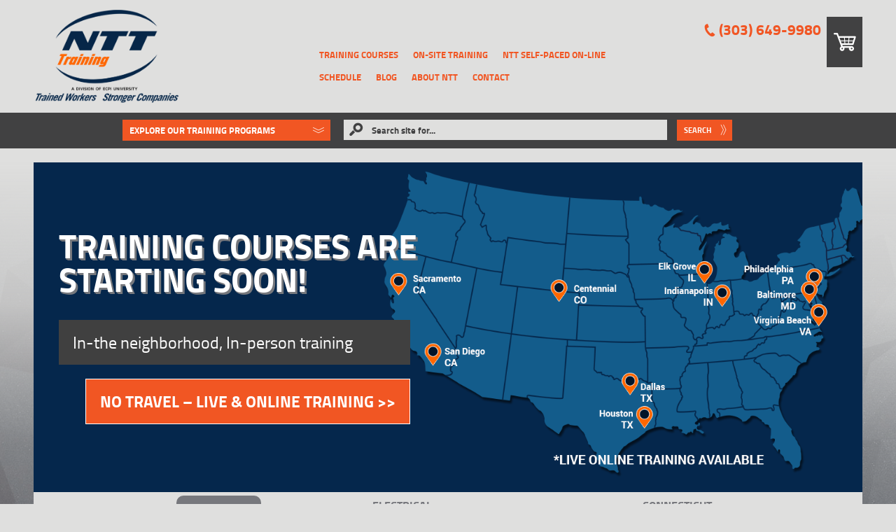

--- FILE ---
content_type: text/html; charset=UTF-8
request_url: https://nttinc.com/
body_size: 38878
content:

<!doctype html>
<!--[if IE 8]> <html class="no-js lt-ie9 lt-ie10" lang="en-US"> <![endif]-->
<!--[if IE 9]> <html class="no-js lt-ie10" lang="en-US"> <![endif]-->
<!--[if gt IE 9]><!--> <html class="no-js" lang="en-US"> <!--<![endif]-->
	<head>
		<meta charset="utf-8">
		
		<meta http-equiv="X-UA-Compatible" content="IE=edge"><script type="text/javascript">(window.NREUM||(NREUM={})).init={ajax:{deny_list:["bam.nr-data.net"]},feature_flags:["soft_nav"]};(window.NREUM||(NREUM={})).loader_config={licenseKey:"a130aeb2d4",applicationID:"6100213",browserID:"6157394"};;/*! For license information please see nr-loader-rum-1.308.0.min.js.LICENSE.txt */
(()=>{var e,t,r={163:(e,t,r)=>{"use strict";r.d(t,{j:()=>E});var n=r(384),i=r(1741);var a=r(2555);r(860).K7.genericEvents;const s="experimental.resources",o="register",c=e=>{if(!e||"string"!=typeof e)return!1;try{document.createDocumentFragment().querySelector(e)}catch{return!1}return!0};var d=r(2614),u=r(944),l=r(8122);const f="[data-nr-mask]",g=e=>(0,l.a)(e,(()=>{const e={feature_flags:[],experimental:{allow_registered_children:!1,resources:!1},mask_selector:"*",block_selector:"[data-nr-block]",mask_input_options:{color:!1,date:!1,"datetime-local":!1,email:!1,month:!1,number:!1,range:!1,search:!1,tel:!1,text:!1,time:!1,url:!1,week:!1,textarea:!1,select:!1,password:!0}};return{ajax:{deny_list:void 0,block_internal:!0,enabled:!0,autoStart:!0},api:{get allow_registered_children(){return e.feature_flags.includes(o)||e.experimental.allow_registered_children},set allow_registered_children(t){e.experimental.allow_registered_children=t},duplicate_registered_data:!1},browser_consent_mode:{enabled:!1},distributed_tracing:{enabled:void 0,exclude_newrelic_header:void 0,cors_use_newrelic_header:void 0,cors_use_tracecontext_headers:void 0,allowed_origins:void 0},get feature_flags(){return e.feature_flags},set feature_flags(t){e.feature_flags=t},generic_events:{enabled:!0,autoStart:!0},harvest:{interval:30},jserrors:{enabled:!0,autoStart:!0},logging:{enabled:!0,autoStart:!0},metrics:{enabled:!0,autoStart:!0},obfuscate:void 0,page_action:{enabled:!0},page_view_event:{enabled:!0,autoStart:!0},page_view_timing:{enabled:!0,autoStart:!0},performance:{capture_marks:!1,capture_measures:!1,capture_detail:!0,resources:{get enabled(){return e.feature_flags.includes(s)||e.experimental.resources},set enabled(t){e.experimental.resources=t},asset_types:[],first_party_domains:[],ignore_newrelic:!0}},privacy:{cookies_enabled:!0},proxy:{assets:void 0,beacon:void 0},session:{expiresMs:d.wk,inactiveMs:d.BB},session_replay:{autoStart:!0,enabled:!1,preload:!1,sampling_rate:10,error_sampling_rate:100,collect_fonts:!1,inline_images:!1,fix_stylesheets:!0,mask_all_inputs:!0,get mask_text_selector(){return e.mask_selector},set mask_text_selector(t){c(t)?e.mask_selector="".concat(t,",").concat(f):""===t||null===t?e.mask_selector=f:(0,u.R)(5,t)},get block_class(){return"nr-block"},get ignore_class(){return"nr-ignore"},get mask_text_class(){return"nr-mask"},get block_selector(){return e.block_selector},set block_selector(t){c(t)?e.block_selector+=",".concat(t):""!==t&&(0,u.R)(6,t)},get mask_input_options(){return e.mask_input_options},set mask_input_options(t){t&&"object"==typeof t?e.mask_input_options={...t,password:!0}:(0,u.R)(7,t)}},session_trace:{enabled:!0,autoStart:!0},soft_navigations:{enabled:!0,autoStart:!0},spa:{enabled:!0,autoStart:!0},ssl:void 0,user_actions:{enabled:!0,elementAttributes:["id","className","tagName","type"]}}})());var p=r(6154),m=r(9324);let h=0;const v={buildEnv:m.F3,distMethod:m.Xs,version:m.xv,originTime:p.WN},b={consented:!1},y={appMetadata:{},get consented(){return this.session?.state?.consent||b.consented},set consented(e){b.consented=e},customTransaction:void 0,denyList:void 0,disabled:!1,harvester:void 0,isolatedBacklog:!1,isRecording:!1,loaderType:void 0,maxBytes:3e4,obfuscator:void 0,onerror:void 0,ptid:void 0,releaseIds:{},session:void 0,timeKeeper:void 0,registeredEntities:[],jsAttributesMetadata:{bytes:0},get harvestCount(){return++h}},_=e=>{const t=(0,l.a)(e,y),r=Object.keys(v).reduce((e,t)=>(e[t]={value:v[t],writable:!1,configurable:!0,enumerable:!0},e),{});return Object.defineProperties(t,r)};var w=r(5701);const x=e=>{const t=e.startsWith("http");e+="/",r.p=t?e:"https://"+e};var R=r(7836),k=r(3241);const A={accountID:void 0,trustKey:void 0,agentID:void 0,licenseKey:void 0,applicationID:void 0,xpid:void 0},S=e=>(0,l.a)(e,A),T=new Set;function E(e,t={},r,s){let{init:o,info:c,loader_config:d,runtime:u={},exposed:l=!0}=t;if(!c){const e=(0,n.pV)();o=e.init,c=e.info,d=e.loader_config}e.init=g(o||{}),e.loader_config=S(d||{}),c.jsAttributes??={},p.bv&&(c.jsAttributes.isWorker=!0),e.info=(0,a.D)(c);const f=e.init,m=[c.beacon,c.errorBeacon];T.has(e.agentIdentifier)||(f.proxy.assets&&(x(f.proxy.assets),m.push(f.proxy.assets)),f.proxy.beacon&&m.push(f.proxy.beacon),e.beacons=[...m],function(e){const t=(0,n.pV)();Object.getOwnPropertyNames(i.W.prototype).forEach(r=>{const n=i.W.prototype[r];if("function"!=typeof n||"constructor"===n)return;let a=t[r];e[r]&&!1!==e.exposed&&"micro-agent"!==e.runtime?.loaderType&&(t[r]=(...t)=>{const n=e[r](...t);return a?a(...t):n})})}(e),(0,n.US)("activatedFeatures",w.B)),u.denyList=[...f.ajax.deny_list||[],...f.ajax.block_internal?m:[]],u.ptid=e.agentIdentifier,u.loaderType=r,e.runtime=_(u),T.has(e.agentIdentifier)||(e.ee=R.ee.get(e.agentIdentifier),e.exposed=l,(0,k.W)({agentIdentifier:e.agentIdentifier,drained:!!w.B?.[e.agentIdentifier],type:"lifecycle",name:"initialize",feature:void 0,data:e.config})),T.add(e.agentIdentifier)}},384:(e,t,r)=>{"use strict";r.d(t,{NT:()=>s,US:()=>u,Zm:()=>o,bQ:()=>d,dV:()=>c,pV:()=>l});var n=r(6154),i=r(1863),a=r(1910);const s={beacon:"bam.nr-data.net",errorBeacon:"bam.nr-data.net"};function o(){return n.gm.NREUM||(n.gm.NREUM={}),void 0===n.gm.newrelic&&(n.gm.newrelic=n.gm.NREUM),n.gm.NREUM}function c(){let e=o();return e.o||(e.o={ST:n.gm.setTimeout,SI:n.gm.setImmediate||n.gm.setInterval,CT:n.gm.clearTimeout,XHR:n.gm.XMLHttpRequest,REQ:n.gm.Request,EV:n.gm.Event,PR:n.gm.Promise,MO:n.gm.MutationObserver,FETCH:n.gm.fetch,WS:n.gm.WebSocket},(0,a.i)(...Object.values(e.o))),e}function d(e,t){let r=o();r.initializedAgents??={},t.initializedAt={ms:(0,i.t)(),date:new Date},r.initializedAgents[e]=t}function u(e,t){o()[e]=t}function l(){return function(){let e=o();const t=e.info||{};e.info={beacon:s.beacon,errorBeacon:s.errorBeacon,...t}}(),function(){let e=o();const t=e.init||{};e.init={...t}}(),c(),function(){let e=o();const t=e.loader_config||{};e.loader_config={...t}}(),o()}},782:(e,t,r)=>{"use strict";r.d(t,{T:()=>n});const n=r(860).K7.pageViewTiming},860:(e,t,r)=>{"use strict";r.d(t,{$J:()=>u,K7:()=>c,P3:()=>d,XX:()=>i,Yy:()=>o,df:()=>a,qY:()=>n,v4:()=>s});const n="events",i="jserrors",a="browser/blobs",s="rum",o="browser/logs",c={ajax:"ajax",genericEvents:"generic_events",jserrors:i,logging:"logging",metrics:"metrics",pageAction:"page_action",pageViewEvent:"page_view_event",pageViewTiming:"page_view_timing",sessionReplay:"session_replay",sessionTrace:"session_trace",softNav:"soft_navigations",spa:"spa"},d={[c.pageViewEvent]:1,[c.pageViewTiming]:2,[c.metrics]:3,[c.jserrors]:4,[c.spa]:5,[c.ajax]:6,[c.sessionTrace]:7,[c.softNav]:8,[c.sessionReplay]:9,[c.logging]:10,[c.genericEvents]:11},u={[c.pageViewEvent]:s,[c.pageViewTiming]:n,[c.ajax]:n,[c.spa]:n,[c.softNav]:n,[c.metrics]:i,[c.jserrors]:i,[c.sessionTrace]:a,[c.sessionReplay]:a,[c.logging]:o,[c.genericEvents]:"ins"}},944:(e,t,r)=>{"use strict";r.d(t,{R:()=>i});var n=r(3241);function i(e,t){"function"==typeof console.debug&&(console.debug("New Relic Warning: https://github.com/newrelic/newrelic-browser-agent/blob/main/docs/warning-codes.md#".concat(e),t),(0,n.W)({agentIdentifier:null,drained:null,type:"data",name:"warn",feature:"warn",data:{code:e,secondary:t}}))}},1687:(e,t,r)=>{"use strict";r.d(t,{Ak:()=>d,Ze:()=>f,x3:()=>u});var n=r(3241),i=r(7836),a=r(3606),s=r(860),o=r(2646);const c={};function d(e,t){const r={staged:!1,priority:s.P3[t]||0};l(e),c[e].get(t)||c[e].set(t,r)}function u(e,t){e&&c[e]&&(c[e].get(t)&&c[e].delete(t),p(e,t,!1),c[e].size&&g(e))}function l(e){if(!e)throw new Error("agentIdentifier required");c[e]||(c[e]=new Map)}function f(e="",t="feature",r=!1){if(l(e),!e||!c[e].get(t)||r)return p(e,t);c[e].get(t).staged=!0,g(e)}function g(e){const t=Array.from(c[e]);t.every(([e,t])=>t.staged)&&(t.sort((e,t)=>e[1].priority-t[1].priority),t.forEach(([t])=>{c[e].delete(t),p(e,t)}))}function p(e,t,r=!0){const s=e?i.ee.get(e):i.ee,c=a.i.handlers;if(!s.aborted&&s.backlog&&c){if((0,n.W)({agentIdentifier:e,type:"lifecycle",name:"drain",feature:t}),r){const e=s.backlog[t],r=c[t];if(r){for(let t=0;e&&t<e.length;++t)m(e[t],r);Object.entries(r).forEach(([e,t])=>{Object.values(t||{}).forEach(t=>{t[0]?.on&&t[0]?.context()instanceof o.y&&t[0].on(e,t[1])})})}}s.isolatedBacklog||delete c[t],s.backlog[t]=null,s.emit("drain-"+t,[])}}function m(e,t){var r=e[1];Object.values(t[r]||{}).forEach(t=>{var r=e[0];if(t[0]===r){var n=t[1],i=e[3],a=e[2];n.apply(i,a)}})}},1738:(e,t,r)=>{"use strict";r.d(t,{U:()=>g,Y:()=>f});var n=r(3241),i=r(9908),a=r(1863),s=r(944),o=r(5701),c=r(3969),d=r(8362),u=r(860),l=r(4261);function f(e,t,r,a){const f=a||r;!f||f[e]&&f[e]!==d.d.prototype[e]||(f[e]=function(){(0,i.p)(c.xV,["API/"+e+"/called"],void 0,u.K7.metrics,r.ee),(0,n.W)({agentIdentifier:r.agentIdentifier,drained:!!o.B?.[r.agentIdentifier],type:"data",name:"api",feature:l.Pl+e,data:{}});try{return t.apply(this,arguments)}catch(e){(0,s.R)(23,e)}})}function g(e,t,r,n,s){const o=e.info;null===r?delete o.jsAttributes[t]:o.jsAttributes[t]=r,(s||null===r)&&(0,i.p)(l.Pl+n,[(0,a.t)(),t,r],void 0,"session",e.ee)}},1741:(e,t,r)=>{"use strict";r.d(t,{W:()=>a});var n=r(944),i=r(4261);class a{#e(e,...t){if(this[e]!==a.prototype[e])return this[e](...t);(0,n.R)(35,e)}addPageAction(e,t){return this.#e(i.hG,e,t)}register(e){return this.#e(i.eY,e)}recordCustomEvent(e,t){return this.#e(i.fF,e,t)}setPageViewName(e,t){return this.#e(i.Fw,e,t)}setCustomAttribute(e,t,r){return this.#e(i.cD,e,t,r)}noticeError(e,t){return this.#e(i.o5,e,t)}setUserId(e,t=!1){return this.#e(i.Dl,e,t)}setApplicationVersion(e){return this.#e(i.nb,e)}setErrorHandler(e){return this.#e(i.bt,e)}addRelease(e,t){return this.#e(i.k6,e,t)}log(e,t){return this.#e(i.$9,e,t)}start(){return this.#e(i.d3)}finished(e){return this.#e(i.BL,e)}recordReplay(){return this.#e(i.CH)}pauseReplay(){return this.#e(i.Tb)}addToTrace(e){return this.#e(i.U2,e)}setCurrentRouteName(e){return this.#e(i.PA,e)}interaction(e){return this.#e(i.dT,e)}wrapLogger(e,t,r){return this.#e(i.Wb,e,t,r)}measure(e,t){return this.#e(i.V1,e,t)}consent(e){return this.#e(i.Pv,e)}}},1863:(e,t,r)=>{"use strict";function n(){return Math.floor(performance.now())}r.d(t,{t:()=>n})},1910:(e,t,r)=>{"use strict";r.d(t,{i:()=>a});var n=r(944);const i=new Map;function a(...e){return e.every(e=>{if(i.has(e))return i.get(e);const t="function"==typeof e?e.toString():"",r=t.includes("[native code]"),a=t.includes("nrWrapper");return r||a||(0,n.R)(64,e?.name||t),i.set(e,r),r})}},2555:(e,t,r)=>{"use strict";r.d(t,{D:()=>o,f:()=>s});var n=r(384),i=r(8122);const a={beacon:n.NT.beacon,errorBeacon:n.NT.errorBeacon,licenseKey:void 0,applicationID:void 0,sa:void 0,queueTime:void 0,applicationTime:void 0,ttGuid:void 0,user:void 0,account:void 0,product:void 0,extra:void 0,jsAttributes:{},userAttributes:void 0,atts:void 0,transactionName:void 0,tNamePlain:void 0};function s(e){try{return!!e.licenseKey&&!!e.errorBeacon&&!!e.applicationID}catch(e){return!1}}const o=e=>(0,i.a)(e,a)},2614:(e,t,r)=>{"use strict";r.d(t,{BB:()=>s,H3:()=>n,g:()=>d,iL:()=>c,tS:()=>o,uh:()=>i,wk:()=>a});const n="NRBA",i="SESSION",a=144e5,s=18e5,o={STARTED:"session-started",PAUSE:"session-pause",RESET:"session-reset",RESUME:"session-resume",UPDATE:"session-update"},c={SAME_TAB:"same-tab",CROSS_TAB:"cross-tab"},d={OFF:0,FULL:1,ERROR:2}},2646:(e,t,r)=>{"use strict";r.d(t,{y:()=>n});class n{constructor(e){this.contextId=e}}},2843:(e,t,r)=>{"use strict";r.d(t,{G:()=>a,u:()=>i});var n=r(3878);function i(e,t=!1,r,i){(0,n.DD)("visibilitychange",function(){if(t)return void("hidden"===document.visibilityState&&e());e(document.visibilityState)},r,i)}function a(e,t,r){(0,n.sp)("pagehide",e,t,r)}},3241:(e,t,r)=>{"use strict";r.d(t,{W:()=>a});var n=r(6154);const i="newrelic";function a(e={}){try{n.gm.dispatchEvent(new CustomEvent(i,{detail:e}))}catch(e){}}},3606:(e,t,r)=>{"use strict";r.d(t,{i:()=>a});var n=r(9908);a.on=s;var i=a.handlers={};function a(e,t,r,a){s(a||n.d,i,e,t,r)}function s(e,t,r,i,a){a||(a="feature"),e||(e=n.d);var s=t[a]=t[a]||{};(s[r]=s[r]||[]).push([e,i])}},3878:(e,t,r)=>{"use strict";function n(e,t){return{capture:e,passive:!1,signal:t}}function i(e,t,r=!1,i){window.addEventListener(e,t,n(r,i))}function a(e,t,r=!1,i){document.addEventListener(e,t,n(r,i))}r.d(t,{DD:()=>a,jT:()=>n,sp:()=>i})},3969:(e,t,r)=>{"use strict";r.d(t,{TZ:()=>n,XG:()=>o,rs:()=>i,xV:()=>s,z_:()=>a});const n=r(860).K7.metrics,i="sm",a="cm",s="storeSupportabilityMetrics",o="storeEventMetrics"},4234:(e,t,r)=>{"use strict";r.d(t,{W:()=>a});var n=r(7836),i=r(1687);class a{constructor(e,t){this.agentIdentifier=e,this.ee=n.ee.get(e),this.featureName=t,this.blocked=!1}deregisterDrain(){(0,i.x3)(this.agentIdentifier,this.featureName)}}},4261:(e,t,r)=>{"use strict";r.d(t,{$9:()=>d,BL:()=>o,CH:()=>g,Dl:()=>_,Fw:()=>y,PA:()=>h,Pl:()=>n,Pv:()=>k,Tb:()=>l,U2:()=>a,V1:()=>R,Wb:()=>x,bt:()=>b,cD:()=>v,d3:()=>w,dT:()=>c,eY:()=>p,fF:()=>f,hG:()=>i,k6:()=>s,nb:()=>m,o5:()=>u});const n="api-",i="addPageAction",a="addToTrace",s="addRelease",o="finished",c="interaction",d="log",u="noticeError",l="pauseReplay",f="recordCustomEvent",g="recordReplay",p="register",m="setApplicationVersion",h="setCurrentRouteName",v="setCustomAttribute",b="setErrorHandler",y="setPageViewName",_="setUserId",w="start",x="wrapLogger",R="measure",k="consent"},5289:(e,t,r)=>{"use strict";r.d(t,{GG:()=>s,Qr:()=>c,sB:()=>o});var n=r(3878),i=r(6389);function a(){return"undefined"==typeof document||"complete"===document.readyState}function s(e,t){if(a())return e();const r=(0,i.J)(e),s=setInterval(()=>{a()&&(clearInterval(s),r())},500);(0,n.sp)("load",r,t)}function o(e){if(a())return e();(0,n.DD)("DOMContentLoaded",e)}function c(e){if(a())return e();(0,n.sp)("popstate",e)}},5607:(e,t,r)=>{"use strict";r.d(t,{W:()=>n});const n=(0,r(9566).bz)()},5701:(e,t,r)=>{"use strict";r.d(t,{B:()=>a,t:()=>s});var n=r(3241);const i=new Set,a={};function s(e,t){const r=t.agentIdentifier;a[r]??={},e&&"object"==typeof e&&(i.has(r)||(t.ee.emit("rumresp",[e]),a[r]=e,i.add(r),(0,n.W)({agentIdentifier:r,loaded:!0,drained:!0,type:"lifecycle",name:"load",feature:void 0,data:e})))}},6154:(e,t,r)=>{"use strict";r.d(t,{OF:()=>c,RI:()=>i,WN:()=>u,bv:()=>a,eN:()=>l,gm:()=>s,mw:()=>o,sb:()=>d});var n=r(1863);const i="undefined"!=typeof window&&!!window.document,a="undefined"!=typeof WorkerGlobalScope&&("undefined"!=typeof self&&self instanceof WorkerGlobalScope&&self.navigator instanceof WorkerNavigator||"undefined"!=typeof globalThis&&globalThis instanceof WorkerGlobalScope&&globalThis.navigator instanceof WorkerNavigator),s=i?window:"undefined"!=typeof WorkerGlobalScope&&("undefined"!=typeof self&&self instanceof WorkerGlobalScope&&self||"undefined"!=typeof globalThis&&globalThis instanceof WorkerGlobalScope&&globalThis),o=Boolean("hidden"===s?.document?.visibilityState),c=/iPad|iPhone|iPod/.test(s.navigator?.userAgent),d=c&&"undefined"==typeof SharedWorker,u=((()=>{const e=s.navigator?.userAgent?.match(/Firefox[/\s](\d+\.\d+)/);Array.isArray(e)&&e.length>=2&&e[1]})(),Date.now()-(0,n.t)()),l=()=>"undefined"!=typeof PerformanceNavigationTiming&&s?.performance?.getEntriesByType("navigation")?.[0]?.responseStart},6389:(e,t,r)=>{"use strict";function n(e,t=500,r={}){const n=r?.leading||!1;let i;return(...r)=>{n&&void 0===i&&(e.apply(this,r),i=setTimeout(()=>{i=clearTimeout(i)},t)),n||(clearTimeout(i),i=setTimeout(()=>{e.apply(this,r)},t))}}function i(e){let t=!1;return(...r)=>{t||(t=!0,e.apply(this,r))}}r.d(t,{J:()=>i,s:()=>n})},6630:(e,t,r)=>{"use strict";r.d(t,{T:()=>n});const n=r(860).K7.pageViewEvent},7699:(e,t,r)=>{"use strict";r.d(t,{It:()=>a,KC:()=>o,No:()=>i,qh:()=>s});var n=r(860);const i=16e3,a=1e6,s="SESSION_ERROR",o={[n.K7.logging]:!0,[n.K7.genericEvents]:!1,[n.K7.jserrors]:!1,[n.K7.ajax]:!1}},7836:(e,t,r)=>{"use strict";r.d(t,{P:()=>o,ee:()=>c});var n=r(384),i=r(8990),a=r(2646),s=r(5607);const o="nr@context:".concat(s.W),c=function e(t,r){var n={},s={},u={},l=!1;try{l=16===r.length&&d.initializedAgents?.[r]?.runtime.isolatedBacklog}catch(e){}var f={on:p,addEventListener:p,removeEventListener:function(e,t){var r=n[e];if(!r)return;for(var i=0;i<r.length;i++)r[i]===t&&r.splice(i,1)},emit:function(e,r,n,i,a){!1!==a&&(a=!0);if(c.aborted&&!i)return;t&&a&&t.emit(e,r,n);var o=g(n);m(e).forEach(e=>{e.apply(o,r)});var d=v()[s[e]];d&&d.push([f,e,r,o]);return o},get:h,listeners:m,context:g,buffer:function(e,t){const r=v();if(t=t||"feature",f.aborted)return;Object.entries(e||{}).forEach(([e,n])=>{s[n]=t,t in r||(r[t]=[])})},abort:function(){f._aborted=!0,Object.keys(f.backlog).forEach(e=>{delete f.backlog[e]})},isBuffering:function(e){return!!v()[s[e]]},debugId:r,backlog:l?{}:t&&"object"==typeof t.backlog?t.backlog:{},isolatedBacklog:l};return Object.defineProperty(f,"aborted",{get:()=>{let e=f._aborted||!1;return e||(t&&(e=t.aborted),e)}}),f;function g(e){return e&&e instanceof a.y?e:e?(0,i.I)(e,o,()=>new a.y(o)):new a.y(o)}function p(e,t){n[e]=m(e).concat(t)}function m(e){return n[e]||[]}function h(t){return u[t]=u[t]||e(f,t)}function v(){return f.backlog}}(void 0,"globalEE"),d=(0,n.Zm)();d.ee||(d.ee=c)},8122:(e,t,r)=>{"use strict";r.d(t,{a:()=>i});var n=r(944);function i(e,t){try{if(!e||"object"!=typeof e)return(0,n.R)(3);if(!t||"object"!=typeof t)return(0,n.R)(4);const r=Object.create(Object.getPrototypeOf(t),Object.getOwnPropertyDescriptors(t)),a=0===Object.keys(r).length?e:r;for(let s in a)if(void 0!==e[s])try{if(null===e[s]){r[s]=null;continue}Array.isArray(e[s])&&Array.isArray(t[s])?r[s]=Array.from(new Set([...e[s],...t[s]])):"object"==typeof e[s]&&"object"==typeof t[s]?r[s]=i(e[s],t[s]):r[s]=e[s]}catch(e){r[s]||(0,n.R)(1,e)}return r}catch(e){(0,n.R)(2,e)}}},8362:(e,t,r)=>{"use strict";r.d(t,{d:()=>a});var n=r(9566),i=r(1741);class a extends i.W{agentIdentifier=(0,n.LA)(16)}},8374:(e,t,r)=>{r.nc=(()=>{try{return document?.currentScript?.nonce}catch(e){}return""})()},8990:(e,t,r)=>{"use strict";r.d(t,{I:()=>i});var n=Object.prototype.hasOwnProperty;function i(e,t,r){if(n.call(e,t))return e[t];var i=r();if(Object.defineProperty&&Object.keys)try{return Object.defineProperty(e,t,{value:i,writable:!0,enumerable:!1}),i}catch(e){}return e[t]=i,i}},9324:(e,t,r)=>{"use strict";r.d(t,{F3:()=>i,Xs:()=>a,xv:()=>n});const n="1.308.0",i="PROD",a="CDN"},9566:(e,t,r)=>{"use strict";r.d(t,{LA:()=>o,bz:()=>s});var n=r(6154);const i="xxxxxxxx-xxxx-4xxx-yxxx-xxxxxxxxxxxx";function a(e,t){return e?15&e[t]:16*Math.random()|0}function s(){const e=n.gm?.crypto||n.gm?.msCrypto;let t,r=0;return e&&e.getRandomValues&&(t=e.getRandomValues(new Uint8Array(30))),i.split("").map(e=>"x"===e?a(t,r++).toString(16):"y"===e?(3&a()|8).toString(16):e).join("")}function o(e){const t=n.gm?.crypto||n.gm?.msCrypto;let r,i=0;t&&t.getRandomValues&&(r=t.getRandomValues(new Uint8Array(e)));const s=[];for(var o=0;o<e;o++)s.push(a(r,i++).toString(16));return s.join("")}},9908:(e,t,r)=>{"use strict";r.d(t,{d:()=>n,p:()=>i});var n=r(7836).ee.get("handle");function i(e,t,r,i,a){a?(a.buffer([e],i),a.emit(e,t,r)):(n.buffer([e],i),n.emit(e,t,r))}}},n={};function i(e){var t=n[e];if(void 0!==t)return t.exports;var a=n[e]={exports:{}};return r[e](a,a.exports,i),a.exports}i.m=r,i.d=(e,t)=>{for(var r in t)i.o(t,r)&&!i.o(e,r)&&Object.defineProperty(e,r,{enumerable:!0,get:t[r]})},i.f={},i.e=e=>Promise.all(Object.keys(i.f).reduce((t,r)=>(i.f[r](e,t),t),[])),i.u=e=>"nr-rum-1.308.0.min.js",i.o=(e,t)=>Object.prototype.hasOwnProperty.call(e,t),e={},t="NRBA-1.308.0.PROD:",i.l=(r,n,a,s)=>{if(e[r])e[r].push(n);else{var o,c;if(void 0!==a)for(var d=document.getElementsByTagName("script"),u=0;u<d.length;u++){var l=d[u];if(l.getAttribute("src")==r||l.getAttribute("data-webpack")==t+a){o=l;break}}if(!o){c=!0;var f={296:"sha512-+MIMDsOcckGXa1EdWHqFNv7P+JUkd5kQwCBr3KE6uCvnsBNUrdSt4a/3/L4j4TxtnaMNjHpza2/erNQbpacJQA=="};(o=document.createElement("script")).charset="utf-8",i.nc&&o.setAttribute("nonce",i.nc),o.setAttribute("data-webpack",t+a),o.src=r,0!==o.src.indexOf(window.location.origin+"/")&&(o.crossOrigin="anonymous"),f[s]&&(o.integrity=f[s])}e[r]=[n];var g=(t,n)=>{o.onerror=o.onload=null,clearTimeout(p);var i=e[r];if(delete e[r],o.parentNode&&o.parentNode.removeChild(o),i&&i.forEach(e=>e(n)),t)return t(n)},p=setTimeout(g.bind(null,void 0,{type:"timeout",target:o}),12e4);o.onerror=g.bind(null,o.onerror),o.onload=g.bind(null,o.onload),c&&document.head.appendChild(o)}},i.r=e=>{"undefined"!=typeof Symbol&&Symbol.toStringTag&&Object.defineProperty(e,Symbol.toStringTag,{value:"Module"}),Object.defineProperty(e,"__esModule",{value:!0})},i.p="https://js-agent.newrelic.com/",(()=>{var e={374:0,840:0};i.f.j=(t,r)=>{var n=i.o(e,t)?e[t]:void 0;if(0!==n)if(n)r.push(n[2]);else{var a=new Promise((r,i)=>n=e[t]=[r,i]);r.push(n[2]=a);var s=i.p+i.u(t),o=new Error;i.l(s,r=>{if(i.o(e,t)&&(0!==(n=e[t])&&(e[t]=void 0),n)){var a=r&&("load"===r.type?"missing":r.type),s=r&&r.target&&r.target.src;o.message="Loading chunk "+t+" failed: ("+a+": "+s+")",o.name="ChunkLoadError",o.type=a,o.request=s,n[1](o)}},"chunk-"+t,t)}};var t=(t,r)=>{var n,a,[s,o,c]=r,d=0;if(s.some(t=>0!==e[t])){for(n in o)i.o(o,n)&&(i.m[n]=o[n]);if(c)c(i)}for(t&&t(r);d<s.length;d++)a=s[d],i.o(e,a)&&e[a]&&e[a][0](),e[a]=0},r=self["webpackChunk:NRBA-1.308.0.PROD"]=self["webpackChunk:NRBA-1.308.0.PROD"]||[];r.forEach(t.bind(null,0)),r.push=t.bind(null,r.push.bind(r))})(),(()=>{"use strict";i(8374);var e=i(8362),t=i(860);const r=Object.values(t.K7);var n=i(163);var a=i(9908),s=i(1863),o=i(4261),c=i(1738);var d=i(1687),u=i(4234),l=i(5289),f=i(6154),g=i(944),p=i(384);const m=e=>f.RI&&!0===e?.privacy.cookies_enabled;function h(e){return!!(0,p.dV)().o.MO&&m(e)&&!0===e?.session_trace.enabled}var v=i(6389),b=i(7699);class y extends u.W{constructor(e,t){super(e.agentIdentifier,t),this.agentRef=e,this.abortHandler=void 0,this.featAggregate=void 0,this.loadedSuccessfully=void 0,this.onAggregateImported=new Promise(e=>{this.loadedSuccessfully=e}),this.deferred=Promise.resolve(),!1===e.init[this.featureName].autoStart?this.deferred=new Promise((t,r)=>{this.ee.on("manual-start-all",(0,v.J)(()=>{(0,d.Ak)(e.agentIdentifier,this.featureName),t()}))}):(0,d.Ak)(e.agentIdentifier,t)}importAggregator(e,t,r={}){if(this.featAggregate)return;const n=async()=>{let n;await this.deferred;try{if(m(e.init)){const{setupAgentSession:t}=await i.e(296).then(i.bind(i,3305));n=t(e)}}catch(e){(0,g.R)(20,e),this.ee.emit("internal-error",[e]),(0,a.p)(b.qh,[e],void 0,this.featureName,this.ee)}try{if(!this.#t(this.featureName,n,e.init))return(0,d.Ze)(this.agentIdentifier,this.featureName),void this.loadedSuccessfully(!1);const{Aggregate:i}=await t();this.featAggregate=new i(e,r),e.runtime.harvester.initializedAggregates.push(this.featAggregate),this.loadedSuccessfully(!0)}catch(e){(0,g.R)(34,e),this.abortHandler?.(),(0,d.Ze)(this.agentIdentifier,this.featureName,!0),this.loadedSuccessfully(!1),this.ee&&this.ee.abort()}};f.RI?(0,l.GG)(()=>n(),!0):n()}#t(e,r,n){if(this.blocked)return!1;switch(e){case t.K7.sessionReplay:return h(n)&&!!r;case t.K7.sessionTrace:return!!r;default:return!0}}}var _=i(6630),w=i(2614),x=i(3241);class R extends y{static featureName=_.T;constructor(e){var t;super(e,_.T),this.setupInspectionEvents(e.agentIdentifier),t=e,(0,c.Y)(o.Fw,function(e,r){"string"==typeof e&&("/"!==e.charAt(0)&&(e="/"+e),t.runtime.customTransaction=(r||"http://custom.transaction")+e,(0,a.p)(o.Pl+o.Fw,[(0,s.t)()],void 0,void 0,t.ee))},t),this.importAggregator(e,()=>i.e(296).then(i.bind(i,3943)))}setupInspectionEvents(e){const t=(t,r)=>{t&&(0,x.W)({agentIdentifier:e,timeStamp:t.timeStamp,loaded:"complete"===t.target.readyState,type:"window",name:r,data:t.target.location+""})};(0,l.sB)(e=>{t(e,"DOMContentLoaded")}),(0,l.GG)(e=>{t(e,"load")}),(0,l.Qr)(e=>{t(e,"navigate")}),this.ee.on(w.tS.UPDATE,(t,r)=>{(0,x.W)({agentIdentifier:e,type:"lifecycle",name:"session",data:r})})}}class k extends e.d{constructor(e){var t;(super(),f.gm)?(this.features={},(0,p.bQ)(this.agentIdentifier,this),this.desiredFeatures=new Set(e.features||[]),this.desiredFeatures.add(R),(0,n.j)(this,e,e.loaderType||"agent"),t=this,(0,c.Y)(o.cD,function(e,r,n=!1){if("string"==typeof e){if(["string","number","boolean"].includes(typeof r)||null===r)return(0,c.U)(t,e,r,o.cD,n);(0,g.R)(40,typeof r)}else(0,g.R)(39,typeof e)},t),function(e){(0,c.Y)(o.Dl,function(t,r=!1){if("string"!=typeof t&&null!==t)return void(0,g.R)(41,typeof t);const n=e.info.jsAttributes["enduser.id"];r&&null!=n&&n!==t?(0,a.p)(o.Pl+"setUserIdAndResetSession",[t],void 0,"session",e.ee):(0,c.U)(e,"enduser.id",t,o.Dl,!0)},e)}(this),function(e){(0,c.Y)(o.nb,function(t){if("string"==typeof t||null===t)return(0,c.U)(e,"application.version",t,o.nb,!1);(0,g.R)(42,typeof t)},e)}(this),function(e){(0,c.Y)(o.d3,function(){e.ee.emit("manual-start-all")},e)}(this),function(e){(0,c.Y)(o.Pv,function(t=!0){if("boolean"==typeof t){if((0,a.p)(o.Pl+o.Pv,[t],void 0,"session",e.ee),e.runtime.consented=t,t){const t=e.features.page_view_event;t.onAggregateImported.then(e=>{const r=t.featAggregate;e&&!r.sentRum&&r.sendRum()})}}else(0,g.R)(65,typeof t)},e)}(this),this.run()):(0,g.R)(21)}get config(){return{info:this.info,init:this.init,loader_config:this.loader_config,runtime:this.runtime}}get api(){return this}run(){try{const e=function(e){const t={};return r.forEach(r=>{t[r]=!!e[r]?.enabled}),t}(this.init),n=[...this.desiredFeatures];n.sort((e,r)=>t.P3[e.featureName]-t.P3[r.featureName]),n.forEach(r=>{if(!e[r.featureName]&&r.featureName!==t.K7.pageViewEvent)return;if(r.featureName===t.K7.spa)return void(0,g.R)(67);const n=function(e){switch(e){case t.K7.ajax:return[t.K7.jserrors];case t.K7.sessionTrace:return[t.K7.ajax,t.K7.pageViewEvent];case t.K7.sessionReplay:return[t.K7.sessionTrace];case t.K7.pageViewTiming:return[t.K7.pageViewEvent];default:return[]}}(r.featureName).filter(e=>!(e in this.features));n.length>0&&(0,g.R)(36,{targetFeature:r.featureName,missingDependencies:n}),this.features[r.featureName]=new r(this)})}catch(e){(0,g.R)(22,e);for(const e in this.features)this.features[e].abortHandler?.();const t=(0,p.Zm)();delete t.initializedAgents[this.agentIdentifier]?.features,delete this.sharedAggregator;return t.ee.get(this.agentIdentifier).abort(),!1}}}var A=i(2843),S=i(782);class T extends y{static featureName=S.T;constructor(e){super(e,S.T),f.RI&&((0,A.u)(()=>(0,a.p)("docHidden",[(0,s.t)()],void 0,S.T,this.ee),!0),(0,A.G)(()=>(0,a.p)("winPagehide",[(0,s.t)()],void 0,S.T,this.ee)),this.importAggregator(e,()=>i.e(296).then(i.bind(i,2117))))}}var E=i(3969);class I extends y{static featureName=E.TZ;constructor(e){super(e,E.TZ),f.RI&&document.addEventListener("securitypolicyviolation",e=>{(0,a.p)(E.xV,["Generic/CSPViolation/Detected"],void 0,this.featureName,this.ee)}),this.importAggregator(e,()=>i.e(296).then(i.bind(i,9623)))}}new k({features:[R,T,I],loaderType:"lite"})})()})();</script>
		<meta name="viewport" content="width=device-width">
		<meta name="google-site-verification" content="lnFcmltD5KE7TyUbBESdyQtgqDaFJvQHhHvz84nV-Xs" />
		<!--[if lt IE 9]><link rel="stylesheet" href="/assets/build/css/ie.css"><![endif]-->
		
	<link rel="alternate" type="application/rss+xml" title="NTT Training Feed" href="https://nttinc.com/feed/">
<meta name='robots' content='index, follow, max-image-preview:large, max-snippet:-1, max-video-preview:-1' />

	<!-- This site is optimized with the Yoast SEO plugin v24.9 - https://yoast.com/wordpress/plugins/seo/ -->
	<title>Industrial Electrical &amp; Mechanical Safety Training | NTT Training</title>
	<meta name="description" content="NTT Training is the leader in hands-on, industrial electrical &amp; mechanical safety training. We also offer certification programs. Learn more TODAY!" />
	<link rel="canonical" href="https://nttinc.com/" />
	<meta property="og:locale" content="en_US" />
	<meta property="og:type" content="website" />
	<meta property="og:title" content="Industrial Electrical &amp; Mechanical Safety Training | NTT Training" />
	<meta property="og:description" content="NTT Training is the leader in hands-on, industrial electrical &amp; mechanical safety training. We also offer certification programs. Learn more TODAY!" />
	<meta property="og:url" content="https://nttinc.com/" />
	<meta property="og:site_name" content="NTT Training" />
	<meta property="article:modified_time" content="2026-01-15T13:14:36+00:00" />
	<script type="application/ld+json" class="yoast-schema-graph">{"@context":"https://schema.org","@graph":[{"@type":"WebPage","@id":"https://nttinc.com/","url":"https://nttinc.com/","name":"Industrial Electrical & Mechanical Safety Training | NTT Training","isPartOf":{"@id":"https://nttinc.com/#website"},"datePublished":"2014-11-13T18:34:59+00:00","dateModified":"2026-01-15T13:14:36+00:00","description":"NTT Training is the leader in hands-on, industrial electrical & mechanical safety training. We also offer certification programs. Learn more TODAY!","breadcrumb":{"@id":"https://nttinc.com/#breadcrumb"},"inLanguage":"en-US","potentialAction":[{"@type":"ReadAction","target":["https://nttinc.com/"]}]},{"@type":"BreadcrumbList","@id":"https://nttinc.com/#breadcrumb","itemListElement":[{"@type":"ListItem","position":1,"name":"NTT Inc."}]},{"@type":"WebSite","@id":"https://nttinc.com/#website","url":"https://nttinc.com/","name":"NTT Training","description":"","potentialAction":[{"@type":"SearchAction","target":{"@type":"EntryPoint","urlTemplate":"https://nttinc.com/?s={search_term_string}"},"query-input":{"@type":"PropertyValueSpecification","valueRequired":true,"valueName":"search_term_string"}}],"inLanguage":"en-US"}]}</script>
	<!-- / Yoast SEO plugin. -->


<link rel="alternate" title="oEmbed (JSON)" type="application/json+oembed" href="https://nttinc.com/wp-json/oembed/1.0/embed?url=https%3A%2F%2Fnttinc.com%2F" />
<link rel="alternate" title="oEmbed (XML)" type="text/xml+oembed" href="https://nttinc.com/wp-json/oembed/1.0/embed?url=https%3A%2F%2Fnttinc.com%2F&#038;format=xml" />
		<!-- This site uses the Google Analytics by MonsterInsights plugin v9.10.0 - Using Analytics tracking - https://www.monsterinsights.com/ -->
							<script src="//www.googletagmanager.com/gtag/js?id=G-BSTK2DGNC5"  data-cfasync="false" data-wpfc-render="false" type="text/javascript" async></script>
			<script data-cfasync="false" data-wpfc-render="false" type="text/javascript">
				var mi_version = '9.10.0';
				var mi_track_user = true;
				var mi_no_track_reason = '';
								var MonsterInsightsDefaultLocations = {"page_location":"https:\/\/nttinc.com\/"};
								if ( typeof MonsterInsightsPrivacyGuardFilter === 'function' ) {
					var MonsterInsightsLocations = (typeof MonsterInsightsExcludeQuery === 'object') ? MonsterInsightsPrivacyGuardFilter( MonsterInsightsExcludeQuery ) : MonsterInsightsPrivacyGuardFilter( MonsterInsightsDefaultLocations );
				} else {
					var MonsterInsightsLocations = (typeof MonsterInsightsExcludeQuery === 'object') ? MonsterInsightsExcludeQuery : MonsterInsightsDefaultLocations;
				}

								var disableStrs = [
										'ga-disable-G-BSTK2DGNC5',
									];

				/* Function to detect opted out users */
				function __gtagTrackerIsOptedOut() {
					for (var index = 0; index < disableStrs.length; index++) {
						if (document.cookie.indexOf(disableStrs[index] + '=true') > -1) {
							return true;
						}
					}

					return false;
				}

				/* Disable tracking if the opt-out cookie exists. */
				if (__gtagTrackerIsOptedOut()) {
					for (var index = 0; index < disableStrs.length; index++) {
						window[disableStrs[index]] = true;
					}
				}

				/* Opt-out function */
				function __gtagTrackerOptout() {
					for (var index = 0; index < disableStrs.length; index++) {
						document.cookie = disableStrs[index] + '=true; expires=Thu, 31 Dec 2099 23:59:59 UTC; path=/';
						window[disableStrs[index]] = true;
					}
				}

				if ('undefined' === typeof gaOptout) {
					function gaOptout() {
						__gtagTrackerOptout();
					}
				}
								window.dataLayer = window.dataLayer || [];

				window.MonsterInsightsDualTracker = {
					helpers: {},
					trackers: {},
				};
				if (mi_track_user) {
					function __gtagDataLayer() {
						dataLayer.push(arguments);
					}

					function __gtagTracker(type, name, parameters) {
						if (!parameters) {
							parameters = {};
						}

						if (parameters.send_to) {
							__gtagDataLayer.apply(null, arguments);
							return;
						}

						if (type === 'event') {
														parameters.send_to = monsterinsights_frontend.v4_id;
							var hookName = name;
							if (typeof parameters['event_category'] !== 'undefined') {
								hookName = parameters['event_category'] + ':' + name;
							}

							if (typeof MonsterInsightsDualTracker.trackers[hookName] !== 'undefined') {
								MonsterInsightsDualTracker.trackers[hookName](parameters);
							} else {
								__gtagDataLayer('event', name, parameters);
							}
							
						} else {
							__gtagDataLayer.apply(null, arguments);
						}
					}

					__gtagTracker('js', new Date());
					__gtagTracker('set', {
						'developer_id.dZGIzZG': true,
											});
					if ( MonsterInsightsLocations.page_location ) {
						__gtagTracker('set', MonsterInsightsLocations);
					}
										__gtagTracker('config', 'G-BSTK2DGNC5', {"forceSSL":"true"} );
										window.gtag = __gtagTracker;										(function () {
						/* https://developers.google.com/analytics/devguides/collection/analyticsjs/ */
						/* ga and __gaTracker compatibility shim. */
						var noopfn = function () {
							return null;
						};
						var newtracker = function () {
							return new Tracker();
						};
						var Tracker = function () {
							return null;
						};
						var p = Tracker.prototype;
						p.get = noopfn;
						p.set = noopfn;
						p.send = function () {
							var args = Array.prototype.slice.call(arguments);
							args.unshift('send');
							__gaTracker.apply(null, args);
						};
						var __gaTracker = function () {
							var len = arguments.length;
							if (len === 0) {
								return;
							}
							var f = arguments[len - 1];
							if (typeof f !== 'object' || f === null || typeof f.hitCallback !== 'function') {
								if ('send' === arguments[0]) {
									var hitConverted, hitObject = false, action;
									if ('event' === arguments[1]) {
										if ('undefined' !== typeof arguments[3]) {
											hitObject = {
												'eventAction': arguments[3],
												'eventCategory': arguments[2],
												'eventLabel': arguments[4],
												'value': arguments[5] ? arguments[5] : 1,
											}
										}
									}
									if ('pageview' === arguments[1]) {
										if ('undefined' !== typeof arguments[2]) {
											hitObject = {
												'eventAction': 'page_view',
												'page_path': arguments[2],
											}
										}
									}
									if (typeof arguments[2] === 'object') {
										hitObject = arguments[2];
									}
									if (typeof arguments[5] === 'object') {
										Object.assign(hitObject, arguments[5]);
									}
									if ('undefined' !== typeof arguments[1].hitType) {
										hitObject = arguments[1];
										if ('pageview' === hitObject.hitType) {
											hitObject.eventAction = 'page_view';
										}
									}
									if (hitObject) {
										action = 'timing' === arguments[1].hitType ? 'timing_complete' : hitObject.eventAction;
										hitConverted = mapArgs(hitObject);
										__gtagTracker('event', action, hitConverted);
									}
								}
								return;
							}

							function mapArgs(args) {
								var arg, hit = {};
								var gaMap = {
									'eventCategory': 'event_category',
									'eventAction': 'event_action',
									'eventLabel': 'event_label',
									'eventValue': 'event_value',
									'nonInteraction': 'non_interaction',
									'timingCategory': 'event_category',
									'timingVar': 'name',
									'timingValue': 'value',
									'timingLabel': 'event_label',
									'page': 'page_path',
									'location': 'page_location',
									'title': 'page_title',
									'referrer' : 'page_referrer',
								};
								for (arg in args) {
																		if (!(!args.hasOwnProperty(arg) || !gaMap.hasOwnProperty(arg))) {
										hit[gaMap[arg]] = args[arg];
									} else {
										hit[arg] = args[arg];
									}
								}
								return hit;
							}

							try {
								f.hitCallback();
							} catch (ex) {
							}
						};
						__gaTracker.create = newtracker;
						__gaTracker.getByName = newtracker;
						__gaTracker.getAll = function () {
							return [];
						};
						__gaTracker.remove = noopfn;
						__gaTracker.loaded = true;
						window['__gaTracker'] = __gaTracker;
					})();
									} else {
										console.log("");
					(function () {
						function __gtagTracker() {
							return null;
						}

						window['__gtagTracker'] = __gtagTracker;
						window['gtag'] = __gtagTracker;
					})();
									}
			</script>
							<!-- / Google Analytics by MonsterInsights -->
		<style id='wp-img-auto-sizes-contain-inline-css' type='text/css'>
img:is([sizes=auto i],[sizes^="auto," i]){contain-intrinsic-size:3000px 1500px}
/*# sourceURL=wp-img-auto-sizes-contain-inline-css */
</style>
<style id='wp-emoji-styles-inline-css' type='text/css'>

	img.wp-smiley, img.emoji {
		display: inline !important;
		border: none !important;
		box-shadow: none !important;
		height: 1em !important;
		width: 1em !important;
		margin: 0 0.07em !important;
		vertical-align: -0.1em !important;
		background: none !important;
		padding: 0 !important;
	}
/*# sourceURL=wp-emoji-styles-inline-css */
</style>
<link rel='stylesheet' id='woocommerce-layout-css' href='/wp-content/plugins/woocommerce/assets/css/woocommerce-layout.css?ver=7.7.0'  media='all' />

<link rel='stylesheet' id='woocommerce-smallscreen-css' href='/wp-content/plugins/woocommerce/assets/css/woocommerce-smallscreen.css?ver=7.7.0'  media='only screen and (max-width: 768px)' />

<link rel='stylesheet' id='woocommerce-general-css' href='/wp-content/plugins/woocommerce/assets/css/woocommerce.css?ver=7.7.0'  media='all' />

<style id='woocommerce-inline-inline-css' type='text/css'>
.woocommerce form .form-row .required { visibility: visible; }
/*# sourceURL=woocommerce-inline-inline-css */
</style>
<link rel='stylesheet' id='main-css' href='/wp-content/themes/NTT-THEME/assets/build/css/main.css'  media='all' />

<link rel='stylesheet' id='theme-default-styles-css' href='/wp-content/themes/NTT-THEME/style.css?ver=6.9'  media='all' />

<link rel='stylesheet' id='parent-style-css' href='/wp-content/themes/NTT-THEME/style.css?ver=6.9'  media='all' />

<link rel='stylesheet' id='base-css' href='/wp-content/themes/NTT-THEME/styles/base.css'  media='all' />

<link rel='stylesheet' id='owl-theme-css' href='/wp-content/themes/NTT-THEME/assets/css/owl.carousel.min.css'  media='all' />

<link rel='stylesheet' id='home-slider-css' href='/wp-content/themes/NTT-THEME/assets/css/home-slider.css'  media='all' />

<link rel='stylesheet' id='child-style-css' href='/wp-content/themes/NTT-THEME/style.css?ver=6.9'  media='all' />

<link rel='stylesheet' id='custom-style-css' href='/wp-content/themes/NTT-THEME/assets/css/styles-custom.css?ver=6.9'  media='all' />

<link rel='stylesheet' id='searchwp-live-search-css' href='/wp-content/plugins/searchwp-live-ajax-search/assets/styles/style.min.css?ver=1.8.6'  media='all' />

<style id='searchwp-live-search-inline-css' type='text/css'>
.searchwp-live-search-result .searchwp-live-search-result--title a {
  font-size: 16px;
}
.searchwp-live-search-result .searchwp-live-search-result--price {
  font-size: 14px;
}
.searchwp-live-search-result .searchwp-live-search-result--add-to-cart .button {
  font-size: 14px;
}

/*# sourceURL=searchwp-live-search-inline-css */
</style>
<script type="text/javascript" src="/wp-content/plugins/google-analytics-for-wordpress/assets/js/frontend-gtag.min.js?ver=9.10.0" id="monsterinsights-frontend-script-js" async="async" data-wp-strategy="async"></script>
<script data-cfasync="false" data-wpfc-render="false" type="text/javascript" id='monsterinsights-frontend-script-js-extra'>/* <![CDATA[ */
var monsterinsights_frontend = {"js_events_tracking":"true","download_extensions":"doc,pdf,ppt,zip,xls,docx,pptx,xlsx","inbound_paths":"[]","home_url":"https:\/\/nttinc.com","hash_tracking":"false","v4_id":"G-BSTK2DGNC5"};/* ]]> */
</script>
<script type="text/javascript" src="/wp-includes/js/jquery/jquery.min.js?ver=3.7.1" id="jquery-core-js"></script>
<script type="text/javascript" src="/wp-includes/js/jquery/jquery-migrate.min.js?ver=3.4.1" id="jquery-migrate-js"></script>
<script type="text/javascript" src="/wp-content/themes/NTT-THEME/assets/js/main-custom.js?ver=6.9" id="main-custom-script-js"></script>
<script type="text/javascript" src="/wp-content/themes/NTT-THEME/assets/js/owl.carousel.min.js?ver=6.9" id="owl-theme-js"></script>
<link rel="https://api.w.org/" href="https://nttinc.com/wp-json/" /><link rel="alternate" title="JSON" type="application/json" href="https://nttinc.com/wp-json/wp/v2/pages/199" /><!-- Start Visual Website Optimizer Asynchronous Code -->
        <script type='text/javascript'>
        var _vwo_code=(function(){
        var account_id=285194,
        settings_tolerance=2000,
        library_tolerance=2500,
        use_existing_jquery=false,
        /* DO NOT EDIT BELOW THIS LINE */
        f=false,d=document;return{use_existing_jquery:function(){return use_existing_jquery;},library_tolerance:function(){return library_tolerance;},finish:function(){if(!f){f=true;var a=d.getElementById('_vis_opt_path_hides');if(a)a.parentNode.removeChild(a);}},finished:function(){return f;},load:function(a){var b=d.createElement('script');b.src=a;b.type='text/javascript';b.innerText;b.onerror=function(){_vwo_code.finish();};d.getElementsByTagName('head')[0].appendChild(b);},init:function(){settings_timer=setTimeout('_vwo_code.finish()',settings_tolerance);var a=d.createElement('style'),b='body{opacity:0 !important;filter:alpha(opacity=0) !important;background:none !important;}',h=d.getElementsByTagName('head')[0];a.setAttribute('id','_vis_opt_path_hides');a.setAttribute('type','text/css');if(a.styleSheet)a.styleSheet.cssText=b;else a.appendChild(d.createTextNode(b));h.appendChild(a);this.load('//dev.visualwebsiteoptimizer.com/j.php?a='+account_id+'&u='+encodeURIComponent(d.URL)+'&r='+Math.random());return settings_timer;}};}());_vwo_settings_timer=_vwo_code.init();
        </script>
        <!-- End Visual Website Optimizer Asynchronous Code -->	<noscript><style>.woocommerce-product-gallery{ opacity: 1 !important; }</style></noscript>
	<style type="text/css">.recentcomments a{display:inline !important;padding:0 !important;margin:0 !important;}</style>
<!-- BEGIN recaptcha, injected by plugin wp-recaptcha-integration  -->

<!-- END recaptcha -->
		<style type="text/css" id="wp-custom-css">
			/* BEGIN VID WRAPPER HOME PAGE SECTION STYLES */

.slide-description-wrapper {
    width: 70%;
}
a:hover .new_seminar_mark{
    color: #dfdfde!important;
}
.vidcontainer { margin: 20px auto; } 

.vidtitle { text-align: center; width: 100%; margin-bottom: 10px; } 

.vidtitle span { text-transform: lowercase; } .bucket { padding: 0 1%; width: 33%; float:left; } 

.bucket-wrapper { width: 100%; border-bottom: 1px dotted #666; padding-bottom: 20px; margin: 20px 0; float:left; } 

.bucket-wrapper .listwrap { float:left; width: 75%; } 

.bucket-wrapper ul li { list-style: disc; margin-left: 35px; } 

.bucket h4 { text-transform: uppercase; text-align: center; padding: 8px; background-color: #f15623; color: #FFFFFF; margin-bottom: 10px; } 

.fifty-bucket-wrapper { padding: 1% 1%; width: 50%; float: left; display: inline-block; } 

.videoWrapper { position: relative; padding-bottom: 56.25%; /* 16:9 */ padding-top: 0; height: 0; } 

.videoWrapper iframe { position: absolute; top: 0; left: 0; width: 100%; height: 100%; } 

.menu-item.account { visibility: hidden; }

.contact-button {
    background-color: #F15622;
    color: white;
    width: 100%;
    margin: auto;
    height: 45px;
    font-size: 20px;
    font-weight: bold;
}

.contact-info p {
    margin-top: 20px;
	margin-bottom: 0px;
    font-size: 15px;
}

@media screen and (max-width: 768px){ 
    .bucket { width: 100% } 
} 

@media screen and (max-width: 644px){ 
	
.fifty-bucket-wrapper { padding: 0 0 0 0; width: 100%; margin-bottom: 15px; } 
}

#secondary-nav .nav-drop.show .tab-content .bottom-cta { margin-top: 0 !important; }

#secondary-nav .nav-drop.show .tab-content-wrapper {
	height: 28rem;
}

.tagline-wrapper{
	    clear: both;
}

.footerNote {
	float: left;
clear: both;
width: 100%;
text-align: center;
padding: 30px 0 0 0;
}

.single-courses .tabs li a {
    display: inline-block;
    padding-top: 15px;
    padding-right: 16px;
    padding-bottom: 15px;
    padding-left: 16px;
    color: white;
    background: #f15623;
    -moz-transition: background,.3s,ease-out;
    -o-transition: background,.3s,ease-out;
    -webkit-transition: background,.3s,ease-out;
    transition: background,.3s,ease-out;
    font-size: 12px;
    text-decoration: none;
}


.topiclanding-body .upcoming h2 {

    text-transform: none;
    width: 100%;

}

h2.page-orange-secondary-subtitle.boxed-title {
font-size: 1.3rem;
}

#secondary-nav .nav-drop.show .tab-content-wrapper {
	height: 30rem;
}

.certwrap { text-align:center; width: 100%; }

.certwrap img { display:inline-block; }

@media screen and (max-width: 500px){
	.certwrap img { width: 100% !important; }
}

ul.forcelist, ol.forcelist, ul.forcealphalist { margin-left: 40px; }
ul.forcelist li { list-style: outside disc; }

ol.forcelist li {
	list-style: numbers;
}

ul.forcealphalist li { list-style: lower-alpha outside; }
span.hidden_text{
	position: absolute;
    top: -9999px;
    left: -9999px;
}

.gform_footer::after {
    content: "\e648";
    font-family: "Icons",san-serif !important;
    font-style: normal !important;
    font-weight: normal !important;
    font-variant: normal !important;
    text-transform: none !important;
    speak: none;
    line-height: 1;
    -webkit-font-smoothing: antialiased;
    -moz-osx-font-smoothing: grayscale;
    position: relative;
    right: 25px;
    right: 2.563rem;
    top: 2px;
    top: .125rem;
    color: 
    white;
}

.gform_wrapper .top_label .gfield_label {
    font-family: "Lato","Titillium",Helvetica,"Helvetica Neue",Arial,sans-serif;
    font-size: 14px;
    color: 
    #002d62;
}

.gform_wrapper .top_label input.medium, .gform_wrapper .top_label select.medium {
    font-weight: 700;

}

.contact-form li#field_2_27, .contact-form li#field_2_3, 
.contact-form li#field_2_19, .contact-form li#field_2_30, .contact-form li#field_2_31, .contact-form li#field_2_5, 
.contact-form li#field_2_6 {
    clear: none;
    float: left;
    width: 50%;
}

#gform_fields_3 li#field_3_2, #gform_fields_3 li#field_3_3, 
#gform_fields_3 li#field_3_4, #gform_fields_3 li#field_3_5, #gform_fields_3 li#field_3_9,
#gform_fields_3 li#field_3_10,
#gform_fields_3 li#field_3_11,
#gform_fields_3 li#field_3_12,
#gform_fields_3 li#field_3_13,
#gform_fields_3 li#field_3_14,
#gform_fields_3 li#field_3_15,
#gform_fields_3 li#field_3_7 {
    clear: none;
    float: left;
    width: 50%;
}

.contact-form select#input_2_29 {
width: 100%;
overflow: scroll;
height: auto;
}

.contact-form li#field_2_27 input,
.contact-form li#field_2_6 input,
.contact-form li#field_2_3 input, 
.contact-form li#field_2_19 select, 
.contact-form li#field_2_30 select, 
.contact-form li#field_2_31 select, 
.contact-form li#field_2_5 input, 
.contact-form li#field_2_6 select {
    width: 100%;
}

#gform_fields_3 li#field_3_2 input, #gform_fields_3 li#field_3_3 input, 
#gform_fields_3 li#field_3_4 input, #gform_fields_3 li#field_3_5 input, #gform_fields_3 li#field_3_9 select,
#gform_fields_3 li#field_3_10 select,
#gform_fields_3 li#field_3_11 select,
#gform_fields_3 li#field_3_12 select,
#gform_fields_3 li#field_3_13 select,
#gform_fields_3 li#field_3_14 select,
#gform_fields_3 li#field_3_15 select,
#gform_fields_3 li#field_3_7 select {
    width: 100%;
}

@media screen and (max-width: 768px){
.contact-form select#input_2_29 
	{
	height: 2.8125rem !important;
	}
}

.single-courses .tabs li.current a, .single-courses .tabs li a {
	background: none !important;
	padding-top: 15px;
  padding-right: 13px;
  padding-bottom: 15px;
  padding-left: 13px;
}

.single-courses .tabs li {
	border-top-left-radius: 5px;
  border-top-right-radius: 5px;
	margin-right: 2px !important;
	margin-left: 2px!important;
	border-top: #333 1px solid;
	border-left: #333 1px solid;
	border-right: #333 1px solid;
}

.single-courses .tabs li:first-child {
	margin-left: 0 !important;
} 

.single-courses .tabs li:last-child {
	margin-right: 0 !important;
} 

.single-courses .tabs li.current:first-child {
	margin-right: 2px !important;
}

.single-courses .tabs li.current:last-child {
	margin-left: 2px !important;
}

.single-courses .tabs li:hover {
	background: #333 !important;
}

.single-courses .tabs li.current:hover {
	background: none !important;
}

.lotblurb {
	background: #ccc;
    padding: 10px;
    border: 1px solid #aaa;
}

.filter-section.downloads { }

.single-courses .hero-image-module h1 {
	width: 100%; }

.single-courses .hero-image-module .course-type-boxes { margin-top: 0px !important;}
                                        .single-courses .hero-image-module .course-type-boxes .course-type { margin: 0px !important;}
.sectionIndent{
	margin-left:40px;
}

/* NEW MERCHANT CONTACT FORM */
form.specialContact .rowform .colform textarea {
    height: 10em;
    padding: 0.3em;
    font-weight: normal !important;
}

form.specialContact .rowform .colform select {
-webkit-appearance: listbox !important;
border-radius: 0 !important;
}

@media only screen and (max-width: 600px) {
	form.specialContact .rowform { display: block !important; }
  .earlyblurb {
    font-size: 15px !important;
	}
	.earlyblurb-child {
		width: 62% !important;
	}
}

@media (min-width: 960px) {
.secondary-footer-wrapper {
    margin-bottom: 0 !important;
}
}
@media (max-width: 640px) {
.home-slider section.owl-lazy {
    background-position: center right;
}
.home-slider .slide-titile h2 {
    font-size: 14px;
}
.home-slider .slide-description-wrapper {
    margin-top: 6%;
}
.home-slider .slide-description {
    padding: 7px;
}
.home-slider .slide-description p {
    font-size: 13px;
    line-height: 16px;
}
.home-slider .slide-button-wrapper {
    margin-top: 4%;
}
.home-slider .slide-button {
    font-size: 13px;
    padding: 6px;
    display: block;
}
.home-slider .owl-carousel .owl-item img {
    display: block;
    width: 100%;
    max-width: 70%;
}

}
.home-slider .slide-content {
    padding: 4% 2vw 4% 3%;
}
	[data-item-num="5"] .slide-titile {
	/*width:90%;
		padding-left:45px;
		visibility: hidden;*/
}
[data-item-num="5"] .slide-description-wrapper {
	/*visibility: hidden;*/
}

		</style>
				<link rel="shortcut icon" href="/wp-content/themes/FAS-THEME/favicon.ico" />
        <script type="text/javascript"   src="/wp-content/themes/FAS-THEME/assets/hideonclick.js"></script>
        <!-- End Visual Website Optimizer Asynchronous Code -->
		<!-- <link rel="apple-touch-icon" sizes="57x57" href="/wp-content/themes/FAS-THEME/assets/build/img/favicons/apple-touch-icon-57x57.png">
		<link rel="apple-touch-icon" sizes="114x114" href="/wp-content/themes/FAS-THEME/assets/build/img/favicons/apple-touch-icon-114x114.png">
		<link rel="apple-touch-icon" sizes="72x72" href="/wp-content/themes/FAS-THEME/assets/build/img/favicons/apple-touch-icon-72x72.png">
		<link rel="apple-touch-icon" sizes="144x144" href="/wp-content/themes/FAS-THEME/assets/build/img/favicons/apple-touch-icon-144x144.png">
		<link rel="apple-touch-icon" sizes="60x60" href="/wp-content/themes/FAS-THEME/assets/build/img/favicons/apple-touch-icon-60x60.png">
		<link rel="apple-touch-icon" sizes="120x120" href="/wp-content/themes/FAS-THEME/assets/build/img/favicons/apple-touch-icon-120x120.png">
		<link rel="apple-touch-icon" sizes="76x76" href="/wp-content/themes/FAS-THEME/assets/build/img/favicons/apple-touch-icon-76x76.png">
		<link rel="apple-touch-icon" sizes="152x152" href="/wp-content/themes/FAS-THEME/assets/build/img/favicons/apple-touch-icon-152x152.png">
		<link rel="apple-touch-icon" sizes="180x180" href="/wp-content/themes/FAS-THEME/assets/build/img/favicons/apple-touch-icon-180x180.png">
		<link rel="icon" type="image/png" href="/wp-content/themes/FAS-THEME/assets/build/img/favicons/favicon-192x192.png" sizes="192x192">
		<link rel="icon" type="image/png" href="/wp-content/themes/FAS-THEME/assets/build/img/favicons/favicon-160x160.png" sizes="160x160">
		<link rel="icon" type="image/png" href="/wp-content/themes/FAS-THEME/assets/build/img/favicons/favicon-96x96.png" sizes="96x96">
		<link rel="icon" type="image/png" href="/wp-content/themes/FAS-THEME/assets/build/img/favicons/favicon-16x16.png" sizes="16x16">
		<link rel="icon" type="image/png" href="/wp-content/themes/FAS-THEME/assets/build/img/favicons/favicon-32x32.png" sizes="32x32">
		<meta name="msapplication-TileColor" content="#da532c">
		<meta name="msapplication-TileImage" content="/mstile-144x144.png"> -->
		<!-- Google Tag Manager -->
		<script>(function(w,d,s,l,i){w[l]=w[l]||[];w[l].push({'gtm.start':
		new Date().getTime(),event:'gtm.js'});var f=d.getElementsByTagName(s)[0],
		j=d.createElement(s),dl=l!='dataLayer'?'&l='+l:'';j.async=true;j.src=
		'https://www.googletagmanager.com/gtm.js?id='+i+dl;f.parentNode.insertBefore(j,f);
		})(window,document,'script','dataLayer','GTM-KQR3SG7');</script>
		<!-- End Google Tag Manager -->
	</head>
	<body class="home wp-singular page-template page-template-page-home page-template-page-home-php page page-id-199 wp-theme-NTT-THEME theme-NTT-THEME woocommerce-no-js">
	<!-- Google Tag Manager (noscript) -->
	<noscript><iframe src="https://www.googletagmanager.com/ns.html?id=GTM-KQR3SG7"
	height="0" width="0" style="display:none;visibility:hidden"></iframe></noscript>
	<!-- End Google Tag Manager (noscript) -->
    <a class="element-invisible" href="/sitemap/">Sitemap</a>
		<div  id="site-wrapper">
			<div id="header-wrapper">
    <div id="top-inner-wrapper">
        <div id="header-inner-wrapper">
            <div id="main-nav">
                <div id="site-title">
                    <a href="https://nttinc.com/"
                       title="NTT Training" rel="home">
                        <img src="/wp-content/uploads/2024/02/NTT-Logo-022824v2.png"
                             alt="NTT Training, A division of ECPI University">
                        <span>NTT Training</span>
                    </a>
                </div>
                <a href="#" class="menu-bars" title="Mobile Menu">
                    <span></span>
                </a>
                <div class="nav-wrapper">
                    <div class="nav">
                        <ul class="header-nav-icons">
                            <li class="menu-item phone">
                                <a href="tel:13036499980" class="icon-phone before">(303) 649-9980</a>
                            </li>
                            <li class="menu-item account">
                                <!-- OLD CHAT BUTTEN HEADER -->
                                <!--<a href="javascript:void(0)" onclick="wsa_open_chat(796,12249,0,2862)"
                                   class="icon-chat before" title="Live Chat">
                                    <span>Live Chat</span>
                                </a>-->
                                <a href="javascript:void(0)" class="icon-chat before chatLink" title="Live Chat">
                                    <span>Live Chat</span>
                                </a>
                            </li>
                            <li class="menu-item cart">
                              <a href="https://nttinc.com/cart/" class="icon-cart before" title="My Cart"></a>                            </li>
                        </ul>
                        <div class="menu-primary-menu-container"><ul id="menu-primary-menu" class="header-nav"><li id="menu-item-418" class="menu-item menu-item-type-post_type menu-item-object-page menu-item-418"><a href="/training-program-list-catalog/">Training Courses</a></li>
<li id="menu-item-7252" class="menu-item menu-item-type-post_type menu-item-object-page menu-item-7252"><a href="/on-site-training/">On-Site Training</a></li>
<li id="menu-item-10939" class="menu-item menu-item-type-post_type menu-item-object-page menu-item-10939"><a href="/skills-training-online-learning-modules/">NTT Self-Paced On-Line</a></li>
<li id="menu-item-14608" class="menu-item menu-item-type-post_type menu-item-object-page menu-item-14608"><a href="/schedule/">Schedule</a></li>
<li id="menu-item-7334" class="menu-item menu-item-type-post_type menu-item-object-page menu-item-7334"><a href="/blog/">Blog</a></li>
<li id="menu-item-419" class="menu-item menu-item-type-post_type menu-item-object-page menu-item-419"><a href="/ntt/">About NTT</a></li>
<li id="menu-item-421" class="menu-item menu-item-type-post_type menu-item-object-page menu-item-421"><a href="/contact/">Contact</a></li>
</ul></div>                    </div>
                </div>
            </div>
        </div>
    </div>
    <div class="secondary-nav-wrapper">
        <div id="secondary-nav">
            <!-- <div class="tagline">
                Safer Workers<span class="break"> | </span>Stronger Companies
            </div> -->

            <a href="#" id="explore-drop"
               class="button icon-double-arrows after">Explore Our Training Programs</a>
            <div class="nav-drop">
                <div class="menu-tabs" id="seminar-tabs">
                    <ul class="menu-tabs-section">
                        <li class="title icon-lightning before">
                            Electrical Training
                        </li>

                                                                                                                    <li class="current">
                                        
                                            <a href="#tab-1">Safety</a>

                                                                                                                        </li>
                                                                                                    <li >
                                        
                                            <a href="#tab-2">Electrical Compliance</a>

                                                                                                                        </li>
                                                                                                    <li >
                                        
                                            <a href="#tab-3">Electrical Automation</a>

                                                                                                                        </li>
                                                                                                    <li >
                                        
                                            <a href="#tab-4">Electrical Maintenance</a>

                                                                                                                        </li>
                                                                                                            </ul>
                    <ul class="menu-tabs-section">
                        <li class="title icon-gear before">
                            Mechanical Training
                        </li>
                                                                                    <li>
                                    
                                        <a href="#tab-5">HVAC</a>

                                                                                                            </li>
                                                                                            <li>
                                    
                                        <a href="#tab-6">Codes and Standards</a>

                                                                                                            </li>
                                                                                            <li>
                                    
                                        <a href="#tab-7">Fluid Power</a>

                                                                                                            </li>
                                                                                            <li>
                                    
                                        <a href="#tab-8">Maintenance</a>

                                                                                                            </li>
                                                            

                                                <li>
                            <a href="/seminar-list-catalog" class="button icon-double-arrows after">View All
                                Training Programs</a>
                        </li>
                    </ul>
                </div>


                <ul class="tab-content-wrapper">
                                                                                                    <li id="tab-1" class="tab-content">
                                    <div class="grid-wrapper">
                                        <div class="content-left">
                                            
                                                <a href="https://nttinc.com/electrical/safety/" class="top-course-link">Top
                                                    Electrical Safety Training Programs</a>

                                                                                            
                                                                                            <ul class="top-courses">
                                                                                                            <li>
                                                            
                                                                <a href="https://nttinc.com/course/arc-flash-electrical-safety-based-on-nfpa-70e/"
                                                                   class="top-course-link">Arc Flash Electrical Safety [Based on NFPA 70E®]
                                                                                                                                    </a>

                                                                                                                                                                                    </li>
                                                                                                            <li>
                                                            
                                                                <a href="https://nttinc.com/course/electrical-safety-nfpa-70e-refresher/"
                                                                   class="top-course-link">Electrical Safety: NFPA 70E Refresher
                                                                                                                                    </a>

                                                                                                                                                                                    </li>
                                                                                                            <li>
                                                            
                                                                <a href="https://nttinc.com/course/electrical-safety-awareness-2024/"
                                                                   class="top-course-link">Electrical Safety Awareness
                                                                                                                                    </a>

                                                                                                                                                                                    </li>
                                                                                                            <li>
                                                            
                                                                <a href="https://nttinc.com/course/electrical-safety-practical-skills-for-switchgear/"
                                                                   class="top-course-link">Electrical Safety Practical Skills for Switchgear
                                                                                                                                    </a>

                                                                                                                                                                                    </li>
                                                                                                            <li>
                                                            
                                                                <a href="https://nttinc.com/course/1910-269-electrical-safety-power-generation-transmission-distribution/"
                                                                   class="top-course-link">Electrical Safety: Power Generation, Transmission &#038; Distribution [based on OSHA 1910.269]
                                                                                                                                    </a>

                                                                                                                                                                                    </li>
                                                                                                            <li>
                                                            
                                                                <a href="https://nttinc.com/course/seguridad-electrica-en-el-centro-de-trabajo-basado-en-nfpa-70e-2021/"
                                                                   class="top-course-link">Seguridad Eléctrica en el centro de trabajo, [Basado en el manual NFPA 70E® 2021]
                                                                                                                                    </a>

                                                                                                                                                                                    </li>
                                                                                                            <li>
                                                            
                                                                <a href="https://nttinc.com/course/electrical-safety-operation-and-maintenance-for-medium-voltage-mv-distribution-systems-and-equipment/"
                                                                   class="top-course-link">Electrical Safety, Operation and Maintenance for Medium Voltage (MV) Distribution Systems and Equipment
                                                                                                                                    </a>

                                                                                                                                                                                    </li>
                                                                                                            <li>
                                                            
                                                                <a href="https://nttinc.com/course/train-the-observer-electrical-safety-field-observer-training/"
                                                                   class="top-course-link">Train-The-Observer: Electrical Safety Field Observer Training
                                                                                                                                    </a>

                                                                                                                                                                                    </li>
                                                                                                    </ul>
                                                                                    </div>
                                                                                    <div class="content-right">
                                                <div class="h3-title">Upcoming Training Programs</div>
                                                <ul class="upcoming-courses">
                                                                                                            <li>
                                                            <a href="https://nttinc.com/course/arc-flash-electrical-safety-based-on-nfpa-70e/">
									            				<span>
									            					03/02                                                                    -
                                                                    03/03                                                                    :
                                                                    Live Online Training                                                                    , CO</span>
                                                                Arc Flash Electrical Safety [Based on NFPA 70E®]                                                                                                                            </a>
                                                        </li>
                                                                                                            <li>
                                                            <a href="https://nttinc.com/course/electrical-safety-operation-and-maintenance-for-medium-voltage-mv-distribution-systems-and-equipment/">
									            				<span>
									            					03/24                                                                    -
                                                                    03/25                                                                    :
                                                                    Centennial                                                                    , CO</span>
                                                                Electrical Safety, Operation and Maintenance for Medium Voltage (MV) Distribution Systems and Equipment                                                                                                                            </a>
                                                        </li>
                                                                                                            <li>
                                                            <a href="https://nttinc.com/course/arc-flash-electrical-safety-based-on-nfpa-70e/">
									            				<span>
									            					04/06                                                                    -
                                                                    04/07                                                                    :
                                                                    Live Online Training                                                                    , CO</span>
                                                                Arc Flash Electrical Safety [Based on NFPA 70E®]                                                                                                                            </a>
                                                        </li>
                                                                                                            <li>
                                                            <a href="https://nttinc.com/course/electrical-safety-practical-skills-for-switchgear/">
									            				<span>
									            					04/30                                                                    -
                                                                    04/30                                                                    :
                                                                    Centennial                                                                    , CO</span>
                                                                Electrical Safety Practical Skills for Switchgear                                                                                                                            </a>
                                                        </li>
                                                                                                            <li>
                                                            <a href="https://nttinc.com/course/arc-flash-electrical-safety-based-on-nfpa-70e/">
									            				<span>
									            					05/04                                                                    -
                                                                    05/05                                                                    :
                                                                    Live Online Training                                                                    , CO</span>
                                                                Arc Flash Electrical Safety [Based on NFPA 70E®]                                                                                                                            </a>
                                                        </li>
                                                                                                    </ul>
                                                                                            </div>
                                                                            </div>
                                    
                                        <a href="https://nttinc.com/electrical/safety/"
                                           class="bottom-cta icon-double-arrows after">View All
                                            Electrical Safety Training Programs</a>

                                                                                                            </li>
                                                                                        <li id="tab-2" class="tab-content">
                                    <div class="grid-wrapper">
                                        <div class="content-left">
                                            
                                                <a href="https://nttinc.com/electrical/compliance/" class="top-course-link">Top
                                                    Electrical Electrical Compliance Training Programs</a>

                                                                                            
                                                                                            <ul class="top-courses">
                                                                                                            <li>
                                                            
                                                                <a href="https://nttinc.com/course/2026-nfpa-70-national-electrical-code-nec/"
                                                                   class="top-course-link">2026 NFPA 70® – NATIONAL ELECTRICAL CODE® [NEC]
                                                                                                                                    </a>

                                                                                                                                                                                    </li>
                                                                                                            <li>
                                                            
                                                                <a href="https://nttinc.com/course/grounding-bonding-electrical-systems/"
                                                                   class="top-course-link">Electrical Systems: SOARES Grounding &#038; Bonding
                                                                                                                                    </a>

                                                                                                                                                                                    </li>
                                                                                                            <li>
                                                            
                                                                <a href="https://nttinc.com/course/hazardous-location-electrical-systems-2-day/"
                                                                   class="top-course-link">Electrical Systems: Hazardous Locations
                                                                                                                                    </a>

                                                                                                                                                                                    </li>
                                                                                                            <li>
                                                            
                                                                <a href="https://nttinc.com/course/nfpa-70-national-electric-code-nec-changes-updates-2-day/"
                                                                   class="top-course-link">NEC® &#8211; Analysis of Changes 2020 with Practical Exercises
                                                                                                                                    </a>

                                                                                                                                                                                    </li>
                                                                                                            <li>
                                                            
                                                                <a href="https://nttinc.com/course/nfpa-110-standby-power-generation/"
                                                                   class="top-course-link">NFPA 110® &#8211; Emergency &#038; Standby Power Systems
                                                                                                                                    </a>

                                                                                                                                                                                    </li>
                                                                                                            <li>
                                                            
                                                                <a href="https://nttinc.com/course/nfpa-70b-standard-overview/"
                                                                   class="top-course-link">NFPA 70B® Standard Overview
                                                                                                                                    </a>

                                                                                                                                                                                    </li>
                                                                                                            <li>
                                                            
                                                                <a href="https://nttinc.com/course/nfpa-70b-standard-for-electrical-equipment-maintenance-8-hr-for-maintenance-technicians/"
                                                                   class="top-course-link">NFPA 70B Standard for Electrical Equipment Maintenance (8-hr for Maintenance Technicians)
                                                                                                                                    </a>

                                                                                                                                                                                    </li>
                                                                                                            <li>
                                                            
                                                                <a href="https://nttinc.com/course/nfpa-72-national-fire-alarm-signaling-code/"
                                                                   class="top-course-link">NFPA 72: National Fire Alarm &#038; Signaling Code®
                                                                                                                                    </a>

                                                                                                                                                                                    </li>
                                                                                                            <li>
                                                            
                                                                <a href="https://nttinc.com/course/nfpa-79-electrical-standard-industrial-machinery/"
                                                                   class="top-course-link">NFPA 79® &#8211; Electrical Standard For Industrial Machinery®
                                                                                                                                    </a>

                                                                                                                                                                                    </li>
                                                                                                            <li>
                                                            
                                                                <a href="https://nttinc.com/course/nicet-ii/"
                                                                   class="top-course-link">NICET I &#038; II
                                                                                                                                    </a>

                                                                                                                                                                                    </li>
                                                                                                            <li>
                                                            
                                                                <a href="https://nttinc.com/course/national-electrical-safety-code-nesc/"
                                                                   class="top-course-link">National Electrical Safety Code® [NESC]
                                                                                                                                    </a>

                                                                                                                                                                                    </li>
                                                                                                            <li>
                                                            
                                                                <a href="https://nttinc.com/course/nec-analysis-of-changes-2023/"
                                                                   class="top-course-link">NEC® – Analysis of Changes 2023
                                                                                                                                    </a>

                                                                                                                                                                                    </li>
                                                                                                            <li>
                                                            
                                                                <a href="https://nttinc.com/course/connecticut-four-hour-2025-electricians-continuing-education-course/"
                                                                   class="top-course-link">Connecticut Four Hour 2025 Electricians Continuing Education Course
                                                                                                                                    </a>

                                                                                                                                                                                    </li>
                                                                                                            <li>
                                                            
                                                                <a href="https://nttinc.com/course/2023-national-electrical-code-with-2023-washington-states-electrical-code-amendments-based-on-washington-administrative-code-296-46b/"
                                                                   class="top-course-link">2023 National Electrical Code® With 2023 Washington State&#8217;s Electrical Code Amendments (based on Washington Administrative Code 296-46B)
                                                                                                                                    </a>

                                                                                                                                                                                    </li>
                                                                                                    </ul>
                                                                                    </div>
                                                                                    <div class="content-right">
                                                <div class="h3-title">Upcoming Training Programs</div>
                                                <ul class="upcoming-courses">
                                                                                                            <li>
                                                            <a href="https://nttinc.com/course/2026-nfpa-70-national-electrical-code-nec/">
									            				<span>
									            					03/04                                                                    -
                                                                    03/06                                                                    :
                                                                    Live Online Training                                                                    , CO</span>
                                                                2026 NFPA 70® – NATIONAL ELECTRICAL CODE® [NEC]                                                                                                                            </a>
                                                        </li>
                                                                                                            <li>
                                                            <a href="https://nttinc.com/course/hazardous-location-electrical-systems-2-day/">
									            				<span>
									            					03/25                                                                    -
                                                                    03/26                                                                    :
                                                                    Live Online Training                                                                    , CO</span>
                                                                Electrical Systems: Hazardous Locations                                                                                                                            </a>
                                                        </li>
                                                                                                            <li>
                                                            <a href="https://nttinc.com/course/2026-nfpa-70-national-electrical-code-nec/">
									            				<span>
									            					04/08                                                                    -
                                                                    04/10                                                                    :
                                                                    Live Online Training                                                                    , CO</span>
                                                                2026 NFPA 70® – NATIONAL ELECTRICAL CODE® [NEC]                                                                                                                            </a>
                                                        </li>
                                                                                                            <li>
                                                            <a href="https://nttinc.com/course/2026-nfpa-70-national-electrical-code-nec/">
									            				<span>
									            					05/06                                                                    -
                                                                    05/08                                                                    :
                                                                    Live Online Training                                                                    , CO</span>
                                                                2026 NFPA 70® – NATIONAL ELECTRICAL CODE® [NEC]                                                                                                                            </a>
                                                        </li>
                                                                                                            <li>
                                                            <a href="https://nttinc.com/course/2026-nfpa-70-national-electrical-code-nec/">
									            				<span>
									            					06/03                                                                    -
                                                                    06/05                                                                    :
                                                                    Live Online Training                                                                    , CO</span>
                                                                2026 NFPA 70® – NATIONAL ELECTRICAL CODE® [NEC]                                                                                                                            </a>
                                                        </li>
                                                                                                    </ul>
                                                                                            </div>
                                                                            </div>
                                    
                                        <a href="https://nttinc.com/electrical/compliance/"
                                           class="bottom-cta icon-double-arrows after">View All
                                            Electrical Electrical Compliance Training Programs</a>

                                                                                                            </li>
                                                                                        <li id="tab-3" class="tab-content">
                                    <div class="grid-wrapper">
                                        <div class="content-left">
                                            
                                                <a href="https://nttinc.com/electrical/automation/" class="top-course-link">Top
                                                    Electrical Electrical Automation Training Programs</a>

                                                                                            
                                                                                            <ul class="top-courses">
                                                                                                            <li>
                                                            
                                                                <a href="https://nttinc.com/course/instrumentation-process-control/"
                                                                   class="top-course-link">Instrumentation &#038; Process Control
                                                                                                                                    </a>

                                                                                                                                                                                    </li>
                                                                                                            <li>
                                                            
                                                                <a href="https://nttinc.com/course/plc-automation-systems/"
                                                                   class="top-course-link">PLCs [Programmable Logic Controllers]: Automation Systems
                                                                                                                                    </a>

                                                                                                                                                                                    </li>
                                                                                                            <li>
                                                            
                                                                <a href="https://nttinc.com/course/plc-controllogix-rslogix-5000-training/"
                                                                   class="top-course-link">PLCs [Programmable Logic Controllers]: ControlLogix &#038; RSLogix 5000
                                                                                                                                    </a>

                                                                                                                                                                                    </li>
                                                                                                            <li>
                                                            
                                                                <a href="https://nttinc.com/course/plc-programmable-logic-controllers/"
                                                                   class="top-course-link">PLCs [Programmable Logic Controllers]: Fundamentals
                                                                                                                                    </a>

                                                                                                                                                                                    </li>
                                                                                                            <li>
                                                            
                                                                <a href="https://nttinc.com/course/plc-siemens-step-7/"
                                                                   class="top-course-link">PLCs [Programmable Logic Controllers]: Siemens Simatic S7
                                                                                                                                    </a>

                                                                                                                                                                                    </li>
                                                                                                            <li>
                                                            
                                                                <a href="https://nttinc.com/course/tuning-ddcprocess-control-loops/"
                                                                   class="top-course-link">Tuning DDC/Process Control Loops
                                                                                                                                    </a>

                                                                                                                                                                                    </li>
                                                                                                            <li>
                                                            
                                                                <a href="https://nttinc.com/course/variable-frequency-drives/"
                                                                   class="top-course-link">Variable Frequency Drives [VFD]
                                                                                                                                    </a>

                                                                                                                                                                                    </li>
                                                                                                    </ul>
                                                                                    </div>
                                                                                    <div class="content-right">
                                                <div class="h3-title">Upcoming Training Programs</div>
                                                <ul class="upcoming-courses">
                                                                                                            <li>
                                                            <a href="https://nttinc.com/course/plc-programmable-logic-controllers/">
									            				<span>
									            					04/06                                                                    -
                                                                    04/08                                                                    :
                                                                    Centennial                                                                    , CO</span>
                                                                PLCs [Programmable Logic Controllers]: Fundamentals                                                                                                                            </a>
                                                        </li>
                                                                                                            <li>
                                                            <a href="https://nttinc.com/course/variable-frequency-drives/">
									            				<span>
									            					05/19                                                                    -
                                                                    05/21                                                                    :
                                                                    Centennial                                                                    , CO</span>
                                                                Variable Frequency Drives [VFD]                                                                                                                            </a>
                                                        </li>
                                                                                                            <li>
                                                            <a href="https://nttinc.com/course/variable-frequency-drives/">
									            				<span>
									            					08/11                                                                    -
                                                                    08/13                                                                    :
                                                                    Centennial                                                                    , CO</span>
                                                                Variable Frequency Drives [VFD]                                                                                                                            </a>
                                                        </li>
                                                                                                            <li>
                                                            <a href="https://nttinc.com/course/variable-frequency-drives/">
									            				<span>
									            					11/10                                                                    -
                                                                    11/12                                                                    :
                                                                    Centennial                                                                    , CO</span>
                                                                Variable Frequency Drives [VFD]                                                                                                                            </a>
                                                        </li>
                                                                                                    </ul>
                                                                                            </div>
                                                                            </div>
                                    
                                        <a href="https://nttinc.com/electrical/automation/"
                                           class="bottom-cta icon-double-arrows after">View All
                                            Electrical Electrical Automation Training Programs</a>

                                                                                                            </li>
                                                                                        <li id="tab-4" class="tab-content">
                                    <div class="grid-wrapper">
                                        <div class="content-left">
                                            
                                                <a href="https://nttinc.com/electrical/maintenance/" class="top-course-link">Top
                                                    Electrical Electrical Maintenance Training Programs</a>

                                                                                            
                                                                                            <ul class="top-courses">
                                                                                                            <li>
                                                            
                                                                <a href="https://nttinc.com/course/multi-meters-electrical-test-instrument-safety/"
                                                                   class="top-course-link">Multimeters: Electrical Test Instrument Safety
                                                                                                                                    </a>

                                                                                                                                                                                    </li>
                                                                                                            <li>
                                                            
                                                                <a href="https://nttinc.com/course/basics-of-industrial-electricity/"
                                                                   class="top-course-link">Basics of Industrial Electricity
                                                                                                                                    </a>

                                                                                                                                                                                    </li>
                                                                                                            <li>
                                                            
                                                                <a href="https://nttinc.com/course/understanding-troubleshooting-electric-motors/"
                                                                   class="top-course-link">Electric Motors: Understanding &#038; Troubleshooting
                                                                                                                                    </a>

                                                                                                                                                                                    </li>
                                                                                                            <li>
                                                            
                                                                <a href="https://nttinc.com/course/electrical-print-reading/"
                                                                   class="top-course-link">Electrical Print Reading: Blueprints &#038; Schematics
                                                                                                                                    </a>

                                                                                                                                                                                    </li>
                                                                                                            <li>
                                                            
                                                                <a href="https://nttinc.com/course/electrical-troubleshooting-2-day/"
                                                                   class="top-course-link">Electrical Motor Control Circuits: Troubleshooting
                                                                                                                                    </a>

                                                                                                                                                                                    </li>
                                                                                                            <li>
                                                            
                                                                <a href="https://nttinc.com/course/fiber-optic-training/"
                                                                   class="top-course-link">Fiber Optics
                                                                                                                                    </a>

                                                                                                                                                                                    </li>
                                                                                                            <li>
                                                            
                                                                <a href="https://nttinc.com/course/introduction-industrial-electronics-circuits/"
                                                                   class="top-course-link">Industrial Electronics &#038; Circuits
                                                                                                                                    </a>

                                                                                                                                                                                    </li>
                                                                                                    </ul>
                                                                                    </div>
                                                                                    <div class="content-right">
                                                <div class="h3-title">Upcoming Training Programs</div>
                                                <ul class="upcoming-courses">
                                                                                                            <li>
                                                            <a href="https://nttinc.com/course/basics-of-industrial-electricity/">
									            				<span>
									            					03/31                                                                    -
                                                                    04/01                                                                    :
                                                                    Centennial                                                                    , CO</span>
                                                                Basics of Industrial Electricity                                                                                                                            </a>
                                                        </li>
                                                                                                            <li>
                                                            <a href="https://nttinc.com/course/electrical-troubleshooting-2-day/">
									            				<span>
									            					04/02                                                                    -
                                                                    04/03                                                                    :
                                                                    Centennial                                                                    , CO</span>
                                                                Electrical Motor Control Circuits: Troubleshooting                                                                                                                            </a>
                                                        </li>
                                                                                                            <li>
                                                            <a href="https://nttinc.com/course/fiber-optic-training/">
									            				<span>
									            					04/07                                                                    -
                                                                    04/09                                                                    :
                                                                    Centennial                                                                    , CO</span>
                                                                Fiber Optics                                                                                                                            </a>
                                                        </li>
                                                                                                            <li>
                                                            <a href="https://nttinc.com/course/basics-of-industrial-electricity/">
									            				<span>
									            					05/12                                                                    -
                                                                    05/13                                                                    :
                                                                    Centennial                                                                    , CO</span>
                                                                Basics of Industrial Electricity                                                                                                                            </a>
                                                        </li>
                                                                                                            <li>
                                                            <a href="https://nttinc.com/course/electrical-troubleshooting-2-day/">
									            				<span>
									            					05/14                                                                    -
                                                                    05/15                                                                    :
                                                                    Centennial                                                                    , CO</span>
                                                                Electrical Motor Control Circuits: Troubleshooting                                                                                                                            </a>
                                                        </li>
                                                                                                    </ul>
                                                                                            </div>
                                                                            </div>
                                    
                                        <a href="https://nttinc.com/electrical/maintenance/"
                                           class="bottom-cta icon-double-arrows after">View All
                                            Electrical Electrical Maintenance Training Programs</a>

                                                                                                            </li>
                                                                            
                                                                        <li id="tab-5" class="tab-content">
                                <div class="grid-wrapper">
                                    <div class="content-left">
                                        
                                            <a href="https://nttinc.com/mechanical/hvac/" class="top-course-link">Top
                                                Mechanical HVAC Training Programs</a>

                                                                                    
                                                                                    <ul class="top-courses">
                                                                                                    <li>
                                                        
                                                            <a href="https://nttinc.com/course/balancing-water-air-systems/"
                                                               class="top-course-link">Balancing of Water and Air Systems
                                                                                                                            </a>

                                                                                                                                                                        </li>
                                                                                                    <li>
                                                        
                                                            <a href="https://nttinc.com/course/boilers-technical-operational-workshop/"
                                                               class="top-course-link">Boilers: An Operational Workshop
                                                                                                                            </a>

                                                                                                                                                                        </li>
                                                                                                    <li>
                                                        
                                                            <a href="https://nttinc.com/course/brazing-hvac/"
                                                               class="top-course-link">HVAC: Brazing [Advanced]
                                                                                                                            </a>

                                                                                                                                                                        </li>
                                                                                                    <li>
                                                        
                                                            <a href="https://nttinc.com/course/advanced-ac-air-conditioning-refrigeration/"
                                                               class="top-course-link">Air Conditioning &#038; Refrigeration: Advanced
                                                                                                                            </a>

                                                                                                                                                                        </li>
                                                                                                    <li>
                                                        
                                                            <a href="https://nttinc.com/course/air-conditioning-refrigeration/"
                                                               class="top-course-link">HVAC: Air Conditioning &#038; Refrigeration
                                                                                                                            </a>

                                                                                                                                                                        </li>
                                                                                                    <li>
                                                        
                                                            <a href="https://nttinc.com/course/heating-ventilation/"
                                                               class="top-course-link">HVAC: Principles of Heating &#038; Ventilation
                                                                                                                            </a>

                                                                                                                                                                        </li>
                                                                                                    <li>
                                                        
                                                            <a href="https://nttinc.com/course/chillers-operation-maintenance-chilled-water-systems/"
                                                               class="top-course-link">Chillers: Operation &#038; Maintenance of Chilled Water Systems
                                                                                                                            </a>

                                                                                                                                                                        </li>
                                                                                                    <li>
                                                        
                                                            <a href="https://nttinc.com/course/steam-distribution-systems/"
                                                               class="top-course-link">Steam Distribution Systems
                                                                                                                            </a>

                                                                                                                                                                        </li>
                                                                                                    <li>
                                                        
                                                            <a href="https://nttinc.com/course/water-treatment-for-boilers-and-chilled-water-systems/"
                                                               class="top-course-link">Water Treatment for Boilers and Chilled Water Systems
                                                                                                                            </a>

                                                                                                                                                                        </li>
                                                                                                    <li>
                                                        
                                                            <a href="https://nttinc.com/course/epa-608-certification-exam-preparation-proctoring-8hr/"
                                                               class="top-course-link">EPA 608 Certification Exam Preparation &#038; Proctoring
                                                                                                                            </a>

                                                                                                                                                                        </li>
                                                                                            </ul>
                                                                            </div>
                                                                            <div class="content-right">
                                            <div class="h3-title">Upcoming Training Programs</div>
                                            <ul class="upcoming-courses">
                                                                                                    <li>
                                                        <a href="https://nttinc.com/course/chillers-operation-maintenance-chilled-water-systems/">
									            				<span>
									            					02/24                                                                    -
                                                                    02/26                                                                    :
                                                                    Centennial                                                                    , CO</span>
                                                            Chillers: Operation & Maintenance of Chilled Water Systems
                                                                                                                    </a>
                                                    </li>
                                                                                                    <li>
                                                        <a href="https://nttinc.com/course/air-conditioning-refrigeration/">
									            				<span>
									            					03/02                                                                    -
                                                                    03/04                                                                    :
                                                                    Centennial                                                                    , CO</span>
                                                            HVAC: Air Conditioning & Refrigeration
                                                                                                                    </a>
                                                    </li>
                                                                                                    <li>
                                                        <a href="https://nttinc.com/course/epa-608-certification-exam-preparation-proctoring-8hr/">
									            				<span>
									            					03/05                                                                    -
                                                                    03/05                                                                    :
                                                                    Centennial                                                                    , CO</span>
                                                            EPA 608 Certification Exam Preparation & Proctoring
                                                                                                                    </a>
                                                    </li>
                                                                                                    <li>
                                                        <a href="https://nttinc.com/course/chillers-operation-maintenance-chilled-water-systems/">
									            				<span>
									            					03/24                                                                    -
                                                                    03/26                                                                    :
                                                                    Centennial                                                                    , CO</span>
                                                            Chillers: Operation & Maintenance of Chilled Water Systems
                                                                                                                    </a>
                                                    </li>
                                                                                                    <li>
                                                        <a href="https://nttinc.com/course/boilers-technical-operational-workshop/">
									            				<span>
									            					05/19                                                                    -
                                                                    05/21                                                                    :
                                                                    Centennial                                                                    , CO</span>
                                                            Boilers: An Operational Workshop
                                                                                                                    </a>
                                                    </li>
                                                                                            </ul>
                                                                                    </div>
                                                                    </div>
                                
                                    <a href="https://nttinc.com/mechanical/hvac/" class="bottom-cta icon-double-arrows after">View
                                        All Mechanical HVAC Training Programs</a>

                                                                                                </li>
                                                                                <li id="tab-6" class="tab-content">
                                <div class="grid-wrapper">
                                    <div class="content-left">
                                        
                                            <a href="https://nttinc.com/mechanical/codes-standards/" class="top-course-link">Top
                                                Mechanical Codes and Standards Training Programs</a>

                                                                                    
                                                                                    <ul class="top-courses">
                                                                                                    <li>
                                                        
                                                            <a href="https://nttinc.com/course/confined-space-entry/"
                                                               class="top-course-link">Confined Space Entry
                                                                                                                            </a>

                                                                                                                                                                        </li>
                                                                                                    <li>
                                                        
                                                            <a href="https://nttinc.com/course/life-safety-code-nfpa-101/"
                                                               class="top-course-link">NFPA 101® &#8211; Life Safety Code®
                                                                                                                            </a>

                                                                                                                                                                        </li>
                                                                                                    <li>
                                                        
                                                            <a href="https://nttinc.com/course/osha-10-hour-training-oh/"
                                                               class="top-course-link">OSHA 10 Hour Safety
                                                                                                                            </a>

                                                                                                                                                                        </li>
                                                                                                    <li>
                                                        
                                                            <a href="https://nttinc.com/course/osha-30lockout-tagoutconfined-space/"
                                                               class="top-course-link">OSHA 30 Hour Safety
                                                                                                                            </a>

                                                                                                                                                                        </li>
                                                                                                    <li>
                                                        
                                                            <a href="https://nttinc.com/course/hazwoper-refresher-8-hr/"
                                                               class="top-course-link">HAZWOPER: Refresher [8 hr]
                                                                                                                            </a>

                                                                                                                                                                        </li>
                                                                                                    <li>
                                                        
                                                            <a href="https://nttinc.com/course/hazwoper-technician-specialist-24-hr/"
                                                               class="top-course-link">HAZWOPER: Technician &#038; Specialist [24 hr]
                                                                                                                            </a>

                                                                                                                                                                        </li>
                                                                                                    <li>
                                                        
                                                            <a href="https://nttinc.com/course/rigging-nccco-level-01/"
                                                               class="top-course-link">Rigging:  NCCCO-Level 01
                                                                                                                            </a>

                                                                                                                                                                        </li>
                                                                                            </ul>
                                                                            </div>
                                                                            <div class="content-right">
                                            <div class="h3-title">Upcoming Training Programs</div>
                                            <ul class="upcoming-courses">
                                                                                                    <li>
                                                        <a href="https://nttinc.com/course/osha-10-hour-training-oh/">
									            				<span>
									            					05/12                                                                    -
                                                                    05/13                                                                    :
                                                                    Live Online Training                                                                    , CO</span>
                                                            OSHA 10 Hour Safety
                                                                                                                    </a>
                                                    </li>
                                                                                                    <li>
                                                        <a href="https://nttinc.com/course/osha-30lockout-tagoutconfined-space/">
									            				<span>
									            					05/12                                                                    -
                                                                    05/15                                                                    :
                                                                    Live Online Training                                                                    , CO</span>
                                                            OSHA 30 Hour Safety
                                                                                                                    </a>
                                                    </li>
                                                                                                    <li>
                                                        <a href="https://nttinc.com/course/osha-10-hour-training-oh/">
									            				<span>
									            					08/25                                                                    -
                                                                    08/26                                                                    :
                                                                    Live Online Training                                                                    , CO</span>
                                                            OSHA 10 Hour Safety
                                                                                                                    </a>
                                                    </li>
                                                                                                    <li>
                                                        <a href="https://nttinc.com/course/osha-30lockout-tagoutconfined-space/">
									            				<span>
									            					08/25                                                                    -
                                                                    08/28                                                                    :
                                                                    Live Online Training                                                                    , CO</span>
                                                            OSHA 30 Hour Safety
                                                                                                                    </a>
                                                    </li>
                                                                                            </ul>
                                                                                    </div>
                                                                    </div>
                                
                                    <a href="https://nttinc.com/mechanical/codes-standards/" class="bottom-cta icon-double-arrows after">View
                                        All Mechanical Codes and Standards Training Programs</a>

                                                                                                </li>
                                                                                <li id="tab-7" class="tab-content">
                                <div class="grid-wrapper">
                                    <div class="content-left">
                                        
                                            <a href="https://nttinc.com/mechanical/fluid-power/" class="top-course-link">Top
                                                Mechanical Fluid Power Training Programs</a>

                                                                                    
                                                                                    <ul class="top-courses">
                                                                                                    <li>
                                                        
                                                            <a href="https://nttinc.com/course/hydraulics-training-system-troubleshooting/"
                                                               class="top-course-link">Hydraulics &#038; System Troubleshooting
                                                                                                                            </a>

                                                                                                                                                                        </li>
                                                                                                    <li>
                                                        
                                                            <a href="https://nttinc.com/course/pneumatic-electro-pneumatics-training/"
                                                               class="top-course-link">Pneumatics &#038; Electro Pneumatics Systems
                                                                                                                            </a>

                                                                                                                                                                        </li>
                                                                                                    <li>
                                                        
                                                            <a href="https://nttinc.com/course/pumps-centrifugal/"
                                                               class="top-course-link">Centrifugal Pumps
                                                                                                                            </a>

                                                                                                                                                                        </li>
                                                                                            </ul>
                                                                            </div>
                                                                            <div class="content-right">
                                            <div class="h3-title">Upcoming Training Programs</div>
                                            <ul class="upcoming-courses">
                                                                                                    <li>
                                                        <a href="https://nttinc.com/course/hydraulics-training-system-troubleshooting/">
									            				<span>
									            					03/03                                                                    -
                                                                    03/06                                                                    :
                                                                    Centennial                                                                    , CO</span>
                                                            Hydraulics & System Troubleshooting
                                                                                                                    </a>
                                                    </li>
                                                                                                    <li>
                                                        <a href="https://nttinc.com/course/hydraulics-training-system-troubleshooting/">
									            				<span>
									            					06/02                                                                    -
                                                                    06/05                                                                    :
                                                                    Centennial                                                                    , CO</span>
                                                            Hydraulics & System Troubleshooting
                                                                                                                    </a>
                                                    </li>
                                                                                                    <li>
                                                        <a href="https://nttinc.com/course/pumps-centrifugal/">
									            				<span>
									            					06/23                                                                    -
                                                                    06/25                                                                    :
                                                                    Centennial                                                                    , CO</span>
                                                            Centrifugal Pumps
                                                                                                                    </a>
                                                    </li>
                                                                                                    <li>
                                                        <a href="https://nttinc.com/course/pumps-centrifugal/">
									            				<span>
									            					09/09                                                                    -
                                                                    09/11                                                                    :
                                                                    Centennial                                                                    , CO</span>
                                                            Centrifugal Pumps
                                                                                                                    </a>
                                                    </li>
                                                                                                    <li>
                                                        <a href="https://nttinc.com/course/hydraulics-training-system-troubleshooting/">
									            				<span>
									            					10/06                                                                    -
                                                                    10/09                                                                    :
                                                                    Centennial                                                                    , CO</span>
                                                            Hydraulics & System Troubleshooting
                                                                                                                    </a>
                                                    </li>
                                                                                            </ul>
                                                                                    </div>
                                                                    </div>
                                
                                    <a href="https://nttinc.com/mechanical/fluid-power/" class="bottom-cta icon-double-arrows after">View
                                        All Mechanical Fluid Power Training Programs</a>

                                                                                                </li>
                                                                                <li id="tab-8" class="tab-content">
                                <div class="grid-wrapper">
                                    <div class="content-left">
                                        
                                            <a href="https://nttinc.com/mechanical/maintenance/" class="top-course-link">Top
                                                Mechanical Maintenance Training Programs</a>

                                                                                    
                                                                                    <ul class="top-courses">
                                                                                                    <li>
                                                        
                                                            <a href="https://nttinc.com/course/predictive-maintenance-overview/"
                                                               class="top-course-link">Predictive Maintenance Overview
                                                                                                                            </a>

                                                                                                                                                                        </li>
                                                                                                    <li>
                                                        
                                                            <a href="https://nttinc.com/course/preventative-maintenance-overview/"
                                                               class="top-course-link">Preventative Maintenance Overview
                                                                                                                            </a>

                                                                                                                                                                        </li>
                                                                                                    <li>
                                                        
                                                            <a href="https://nttinc.com/course/bearings-lubrication-principles/"
                                                               class="top-course-link">Principles of Bearings &#038; Lubrication
                                                                                                                            </a>

                                                                                                                                                                        </li>
                                                                                                    <li>
                                                        
                                                            <a href="https://nttinc.com/course/mechanical-drivespower-transmission/"
                                                               class="top-course-link">Mechanical Drives &#038; Power Transmission
                                                                                                                            </a>

                                                                                                                                                                        </li>
                                                                                                    <li>
                                                        
                                                            <a href="https://nttinc.com/course/shaft-alignment-w-laser/"
                                                               class="top-course-link">Shaft Alignment with Laser Technology
                                                                                                                            </a>

                                                                                                                                                                        </li>
                                                                                                    <li>
                                                        
                                                            <a href="https://nttinc.com/course/welding-principles-procedures/"
                                                               class="top-course-link">Welding Principles and Procedures
                                                                                                                            </a>

                                                                                                                                                                        </li>
                                                                                                    <li>
                                                        
                                                            <a href="https://nttinc.com/course/vibration-analysis/"
                                                               class="top-course-link">Vibration Analysis
                                                                                                                            </a>

                                                                                                                                                                        </li>
                                                                                            </ul>
                                                                            </div>
                                                                            <div class="content-right">
                                            <div class="h3-title">Upcoming Training Programs</div>
                                            <ul class="upcoming-courses">
                                                                                                    <li>
                                                        <a href="https://nttinc.com/course/understanding-troubleshooting-electric-motors/">
									            				<span>
									            					03/03                                                                    -
                                                                    03/04                                                                    :
                                                                    Centennial                                                                    , CO</span>
                                                            Electric Motors: Understanding & Troubleshooting
                                                                                                                    </a>
                                                    </li>
                                                                                                    <li>
                                                        <a href="https://nttinc.com/course/understanding-troubleshooting-electric-motors/">
									            				<span>
									            					05/05                                                                    -
                                                                    05/06                                                                    :
                                                                    Centennial                                                                    , CO</span>
                                                            Electric Motors: Understanding & Troubleshooting
                                                                                                                    </a>
                                                    </li>
                                                                                                    <li>
                                                        <a href="https://nttinc.com/course/shaft-alignment-w-laser/">
									            				<span>
									            					05/07                                                                    -
                                                                    05/08                                                                    :
                                                                    Centennial                                                                    , CO</span>
                                                            Shaft Alignment with Laser Technology
                                                                                                                    </a>
                                                    </li>
                                                                                                    <li>
                                                        <a href="https://nttinc.com/course/understanding-troubleshooting-electric-motors/">
									            				<span>
									            					07/28                                                                    -
                                                                    07/29                                                                    :
                                                                    Centennial                                                                    , CO</span>
                                                            Electric Motors: Understanding & Troubleshooting
                                                                                                                    </a>
                                                    </li>
                                                                                                    <li>
                                                        <a href="https://nttinc.com/course/shaft-alignment-w-laser/">
									            				<span>
									            					08/06                                                                    -
                                                                    08/07                                                                    :
                                                                    Centennial                                                                    , CO</span>
                                                            Shaft Alignment with Laser Technology
                                                                                                                    </a>
                                                    </li>
                                                                                            </ul>
                                                                                    </div>
                                                                    </div>
                                
                                    <a href="https://nttinc.com/mechanical/maintenance/" class="bottom-cta icon-double-arrows after">View
                                        All Mechanical Maintenance Training Programs</a>

                                                                                                </li>
                                                                        
                </ul>
            </div>
            <p class="element-invisible">Select the following link if you would like to <a href="https://nttinc.com/search/">recover a report</a> that has been previously deleted.</p>
            <form action="https://nttinc.com/search/" role="search" method="get" novalidate>
                <span class="icon-search before"></span>
              <label class="element-invisible" for="swpquery">Search site for...</label>
                <input aria-label="Search site for..." aria-invalid="false" type="search" name="swpquery" id="swpquery" maxlength="49" required value="" data-swplive="true"
                       placeholder="Search site for..."/>
                <button tabindex="1" type="submit" class="button icons-arrows-double before">Search</button>
            </form>
        </div>
    </div>
</div><!--/header-wrapper-->
<div id="content-wrapper">

			<main>
				
	<!--Default content editor for home page-->
	

    <div class="home-slider-wrapper">
        <div class="home-slider">
            <div class="containerCarousel">
                <div class="slider-preloader">
                    <img src="/wp-content/themes/NTT-THEME/assets/img/slider-loading.gif" alt="">
                </div>
                <div id="home-carousel" class="owl-carousel homeCarousel">
                                            <div class="slide" data-item-num="0">
                            <section class="owl-lazy"
                                     data-src="https://nttinc.com/wp-content/uploads/2022/08/mapNTT_PINS2022v5.png">
                                                                <div class="slide-content">
                                                                        <div class="slide-column">
                                                                                    <div class="slide-titile">
                                                <h2>Training Courses Are Starting Soon!</h2>
                                            </div>
                                                                                <div class="slide-description-wrapper">
                                            <div class="slide-description">
                                                <p>In-the neighborhood, In-person training </p>
                                            </div>
                                                                                                <div class="slide-button-wrapper">
                                                        <a href="https://nttinc.com/featured-upcoming-training-schedule/"
                                                           class="slide-button">No Travel – Live & Online Training                                                            >></a>
                                                    </div>
                                                                                                                                    </div>
                                    </div>
                                                                            <div class="slide-column">
                                            <div class="slide-logo-wrapper">
                                                <img src="https://nttinc.com/wp-content/uploads/2018/10/blank_logo2.png" alt="">
                                            </div>
                                        </div>
                                                                    </div>
                            </section>
                        </div>
                                                <div class="slide" data-item-num="1">
                            <section class="owl-lazy"
                                     data-src="https://nttinc.com/wp-content/uploads/2023/08/ntt_Banner_cal-osha4.jpg">
                                                                <div class="slide-content">
                                                                        <div class="slide-column">
                                                                                    <div class="slide-titile">
                                                <h2>OSHA TRAINING</h2>
                                            </div>
                                                                                <div class="slide-description-wrapper">
                                            <div class="slide-description">
                                                <p>YOUR OSHA RESOURCE: •	10- & 30-Hour Training Programs •	Continuously Updated</p>
                                            </div>
                                                                                                <div class="slide-button-wrapper">
                                                        <a href="https://nttinc.com/course/osha-30lockout-tagoutconfined-space/"
                                                           class="slide-button">RESPOND FAST – ONLINE TRAINING AVAILABLE                                                            >></a>
                                                    </div>
                                                                                                                                    </div>
                                    </div>
                                                                            <div class="slide-column">
                                            <div class="slide-logo-wrapper">
                                                <img src="https://nttinc.com/wp-content/uploads/2018/10/blank_logo2.png" alt="">
                                            </div>
                                        </div>
                                                                    </div>
                            </section>
                        </div>
                                                <div class="slide" data-item-num="2">
                            <section class="owl-lazy"
                                     data-src="https://nttinc.com/wp-content/uploads/2022/08/ntt_Banner_es-suite.png">
                                                                <div class="slide-content">
                                                                        <div class="slide-column">
                                                                                    <div class="slide-titile">
                                                <h2>COMPREHENSIVE  ELECTRICAL SAFETY TRAINING </h2>
                                            </div>
                                                                                <div class="slide-description-wrapper">
                                            <div class="slide-description">
                                                <p>Quality with Options • Choose Your Focus • Choose Your Program Length • Choose Your Delivery</p>
                                            </div>
                                                                                                <div class="slide-button-wrapper">
                                                        <a href="https://nttinc.com/electrical/safety/"
                                                           class="slide-button">EXPLORE                                                            >></a>
                                                    </div>
                                                                                                                                    </div>
                                    </div>
                                                                            <div class="slide-column">
                                            <div class="slide-logo-wrapper">
                                                <img src="https://nttinc.com/wp-content/uploads/2018/10/blank_logo2.png" alt="">
                                            </div>
                                        </div>
                                                                    </div>
                            </section>
                        </div>
                                                <div class="slide" data-item-num="3">
                            <section class="owl-lazy"
                                     data-src="https://nttinc.com/wp-content/uploads/2023/07/NTTBG-NFPA.jpg">
                                                                <div class="slide-content">
                                                                        <div class="slide-column">
                                                                                    <div class="slide-titile">
                                                <h2>NFPA 70B: Prepare with NTT training today</h2>
                                            </div>
                                                                                <div class="slide-description-wrapper">
                                            <div class="slide-description">
                                                <p>DOES YOUR TEAM MEET THE STANDARD?</p>
                                            </div>
                                                                                                <div class="slide-button-wrapper">
                                                        <a href="https://nttinc.com/course/nfpa-70b-standard-for-electrical-equipment-maintenance-8-hr-for-maintenance-technicians/"
                                                           class="slide-button">EXPLORE NFPA 70B                                                            >></a>
                                                    </div>
                                                                                                                                    </div>
                                    </div>
                                                                            <div class="slide-column">
                                            <div class="slide-logo-wrapper">
                                                <img src="https://nttinc.com/wp-content/uploads/2023/02/nfpa70b.png" alt="">
                                            </div>
                                        </div>
                                                                    </div>
                            </section>
                        </div>
                                                <div class="slide" data-item-num="4">
                            <section class="owl-lazy"
                                     data-src="https://nttinc.com/wp-content/uploads/2023/07/NTTBG-NFPA.jpg">
                                                                <div class="slide-content">
                                                                        <div class="slide-column">
                                                                                    <div class="slide-titile">
                                                <h2>Arc Flash Electrical Safety based on NFPA 70E</h2>
                                            </div>
                                                                                <div class="slide-description-wrapper">
                                            <div class="slide-description">
                                                <p>2024 NFPA 70E Cycle Year Updates to Arc Flash Electrical Safety</p>
                                            </div>
                                                                                                <div class="slide-button-wrapper">
                                                        <a href="https://nttinc.com/course/arc-flash-electrical-safety-based-on-nfpa-70e/"
                                                           class="slide-button">Learn More About NFPA 70E                                                            >></a>
                                                    </div>
                                                                                                                                    </div>
                                    </div>
                                                                            <div class="slide-column">
                                            <div class="slide-logo-wrapper">
                                                <img src="https://nttinc.com/wp-content/uploads/2023/07/nfpa70e.png" alt="">
                                            </div>
                                        </div>
                                                                    </div>
                            </section>
                        </div>
                                                <div class="slide" data-item-num="5">
                            <section class="owl-lazy"
                                     data-src="https://nttinc.com/wp-content/uploads/2024/11/ntt-new-banner-ct.jpg">
                                                                <div class="slide-content">
                                                                        <div class="slide-column">
                                                                                    <div class="slide-titile">
                                                <h2>Connecticut Electrical License CEU Course</h2>
                                            </div>
                                                                                <div class="slide-description-wrapper">
                                            <div class="slide-description">
                                                <p>Unlimited license electricians E-1, E-2, E-4, E-5, E-9</p>
                                            </div>
                                                                                                <div class="slide-button-wrapper">
                                                        <a href="https://nttinc.com/course/connecticut-four-hour-2025-electricians-continuing-education-course/"
                                                           class="slide-button">No travel - Live Online Training >>                                                            >></a>
                                                    </div>
                                                                                                                                    </div>
                                    </div>
                                                                    </div>
                            </section>
                        </div>
                                        </div>
            </div>
            <div class="slider-footer">
                <a class="slider-prev">&#9668;</a>
                <ul>
                                            <li data-item-num="0">Regional Live Training</li>
                                                <li data-item-num="1">CALIFORNIA OSHA CHANGES</li>
                                                <li data-item-num="2">Electrical Safety Training Suite</li>
                                                <li data-item-num="3">MEET THE STANDARD NFPA 70B</li>
                                                <li data-item-num="4">2024 UPDATES TO NFPA 70E</li>
                                                <li data-item-num="5">Connecticut Electrical License CEU Course</li>
                                        </ul>
                <a class="slider-next">&#9658;</a>
            </div>
        </div>
        <br>
    </div>
    <div class="seminars seminar-section">
        <div class="container">
            <h2>Training Programs</h2>
                            <p>60+ electrical &amp; mechanical hands-on training programs led by the largest and most experienced instructor team around. Get hands-on safety and industrial skills development that you'll use on the job immediately. <a href="/seminar-list-catalog/">Find your program today!</a>
</a></p>
                            <ul class="seminars-filter seminar-section-filter">
                <li class="active"><a href="#" data-for="all">All</a></li>
                <li><a href="#" data-for="mechanical">Mechanical Training</a></li>
                <li><a href="" data-for="electrical">Electrical Training</a></li>
            </ul>
            <ul class="seminar-list seminar-section-items">
                                                        <li class="seminar-wrapper electrical" data-link="#">
                        <div class="seminar-content">
                            <div class="seminar-front">
                                <img src="https://nttinc.com/wp-content/uploads/2025/03/safety-icon-030625.png" alt="Safety" class="seminar-logo">
                                <h3 class="seminar-title">Safety</h3>
                                </a>
                            </div>
                          <div class="seminar-back">
                              <img class="backflip-logo" src="/wp-content/themes/NTT-THEME/assets/build/img/header-logo.png"
                                   alt="NTT Training, A division of ECPI University">
                              <div class="seminar-types">
                                                                <a href="/electrical/safety/"
                                   class="link-electrical">Electrical Training</a>
                                                                                               </div>
                            </div>
                        </div>
                    </li>
                                                        <li class="seminar-wrapper electrical mechanical" data-link="#">
                        <div class="seminar-content">
                            <div class="seminar-front">
                                <img src="https://nttinc.com/wp-content/uploads/2025/03/codes-and-standards-icon-030625.png" alt="Codes & Standards" class="seminar-logo">
                                <h3 class="seminar-title">Codes & Standards</h3>
                                </a>
                            </div>
                          <div class="seminar-back">
                              <img class="backflip-logo" src="/wp-content/themes/NTT-THEME/assets/build/img/header-logo.png"
                                   alt="NTT Training, A division of ECPI University">
                              <div class="seminar-types">
                                                                <a href="/electrical/compliance/"
                                   class="link-electrical">Electrical Training</a>
                                                                                                 <a href="/mechanical/codes-standards/"
                                   class="link-mechanical">Mechanical Training</a>
                                                              </div>
                            </div>
                        </div>
                    </li>
                                                        <li class="seminar-wrapper electrical mechanical" data-link="#">
                        <div class="seminar-content">
                            <div class="seminar-front">
                                <img src="https://nttinc.com/wp-content/uploads/2025/03/maintenance-icon-030625.png" alt="Maintenance" class="seminar-logo">
                                <h3 class="seminar-title">Maintenance</h3>
                                </a>
                            </div>
                          <div class="seminar-back">
                              <img class="backflip-logo" src="/wp-content/themes/NTT-THEME/assets/build/img/header-logo.png"
                                   alt="NTT Training, A division of ECPI University">
                              <div class="seminar-types">
                                                                <a href="/electrical/maintenance/"
                                   class="link-electrical">Electrical Training</a>
                                                                                                 <a href="/mechanical/maintenance/"
                                   class="link-mechanical">Mechanical Training</a>
                                                              </div>
                            </div>
                        </div>
                    </li>
                                                        <li class="seminar-wrapper mechanical" data-link="#">
                        <div class="seminar-content">
                            <div class="seminar-front">
                                <img src="https://nttinc.com/wp-content/uploads/2025/03/fluid-power-icon-030625.png" alt="Fluid Power" class="seminar-logo">
                                <h3 class="seminar-title">Fluid Power</h3>
                                </a>
                            </div>
                          <div class="seminar-back">
                              <img class="backflip-logo" src="/wp-content/themes/NTT-THEME/assets/build/img/header-logo.png"
                                   alt="NTT Training, A division of ECPI University">
                              <div class="seminar-types">
                                                                                                 <a href="/mechanical/fluid-power/"
                                   class="link-mechanical">Mechanical Training</a>
                                                              </div>
                            </div>
                        </div>
                    </li>
                                                        <li class="seminar-wrapper mechanical" data-link="#">
                        <div class="seminar-content">
                            <div class="seminar-front">
                                <img src="https://nttinc.com/wp-content/uploads/2025/03/hvac-icon-030625.png" alt="HVAC" class="seminar-logo">
                                <h3 class="seminar-title">HVAC</h3>
                                </a>
                            </div>
                          <div class="seminar-back">
                              <img class="backflip-logo" src="/wp-content/themes/NTT-THEME/assets/build/img/header-logo.png"
                                   alt="NTT Training, A division of ECPI University">
                              <div class="seminar-types">
                                                                                                 <a href="/mechanical/hvac/"
                                   class="link-mechanical">Mechanical Training</a>
                                                              </div>
                            </div>
                        </div>
                    </li>
                            </ul>
        </div>
    </div>
    <div class="core-services">
        <div class="container">
            <h2>NTT Training Core Services</h2>
            <p class="services_description"></p>

                            <ul class="services row-1">
                                            <li>
                            <a href="/training-methods/#method-1">
                                                                <img src="https://nttinc.com/wp-content/uploads/2014/11/handson.png" alt="">
                                <!-- <img src="" alt=""> -->
                                <div class="text-section">
                                    <span class="title">Hands-On</span>
                                </div>
                                <div class="text-description">
                                    <p>It's the best way to learn. We combine custom built training equipment with the best master instructor team you can find anywhere in the world.</p>
                                </div>
                            </a>
                        </li>
                                            <li>
                            <a href="/training-methods/#method-2">
                                                                <img src="https://nttinc.com/wp-content/uploads/2014/11/on-site.png" alt="">
                                <!-- <img src="" alt=""> -->
                                <div class="text-section">
                                    <span class="title">On-Site Training</span>
                                </div>
                                <div class="text-description">
                                    <p>We come to you. 100% of NTT's training programs can be brought to your facility, tailored to meet the requirements and standards set for your unique business needs.</p>
                                </div>
                            </a>
                        </li>
                                            <li>
                            <a href="/training-methods/#method-3">
                                                                <img src="https://nttinc.com/wp-content/uploads/2014/11/offsite.png" alt="">
                                <!-- <img src="" alt=""> -->
                                <div class="text-section">
                                    <span class="title">Off-Site Training</span>
                                </div>
                                <div class="text-description">
                                    <p>We host 100s of training programs at our locations all around the US each year. NTT regional workshops offer lecture and hands-on training programs for domestic and international participants.</p>
                                </div>
                            </a>
                        </li>
                                            <li>
                            <a href="/skills-training-online-learning-modules/">
                                                                <img src="https://nttinc.com/wp-content/uploads/2014/11/onlinelearning-e1437578949666.png" alt="">
                                <!-- <img src="" alt=""> -->
                                <div class="text-section">
                                    <span class="title">Self Paced Online Training</span>
                                </div>
                                <div class="text-description">
                                    <p>Skill building tools to help you when you’re not in the classroom. Online refreshers help strengthen and build on what you've learned from our live training programs, throughout the year.</p>
                                </div>
                            </a>
                        </li>
                                            <li>
                            <a href="/training-methods/#method-5">
                                                                <img src="https://nttinc.com/wp-content/uploads/2014/11/custom.png" alt="">
                                <!-- <img src="" alt=""> -->
                                <div class="text-section">
                                    <span class="title">Custom Training & Consulting</span>
                                </div>
                                <div class="text-description">
                                    <p>Customize any training program to meet  the practical needs of your team, operating schedule, and processes.</p>
                                </div>
                            </a>
                        </li>
                                            <li>
                            <a href="/training-methods/#method-6">
                                                                <img src="https://nttinc.com/wp-content/uploads/2014/11/certification.png" alt="">
                                <!-- <img src="" alt=""> -->
                                <div class="text-section">
                                    <span class="title">Certification & Credentials</span>
                                </div>
                                <div class="text-description">
                                    <p>NTT training programs that prepare your workforce for certification by NICET, OSHA and other industry codes & standards.</p>
                                </div>
                            </a>
                        </li>
                                            <li>
                            <a href="/training-methods/#method-7">
                                                                <img src="https://nttinc.com/wp-content/uploads/2014/11/lecture.png" alt="">
                                <!-- <img src="" alt=""> -->
                                <div class="text-section">
                                    <span class="title">Lecture</span>
                                </div>
                                <div class="text-description">
                                    <p>Training programs that provide the opportunity for industry professionals to learn new concepts and continue education of best practices for their specific job skills.</p>
                                </div>
                            </a>
                        </li>
                                    </ul>
                    </div>
    </div>
<!--end loop-->			</main>
			
	
			</div><!--/content-wrapper-->


<!-- Like Button Includes -->
<div id="fb-root"></div>
<script>(function(d, s, id) {
  var js, fjs = d.getElementsByTagName(s)[0];
  if (d.getElementById(id)) return;
  js = d.createElement(s); js.id = id;
  js.src = "//connect.facebook.net/en_US/sdk.js#xfbml=1&appId=1514129352191485&version=v2.0";
  fjs.parentNode.insertBefore(js, fjs);
}(document, 'script', 'facebook-jssdk'));</script>
<!-- End Like Button Includes -->

<!-- YouTube Post -->
<!-- End YouTube Post -->

<div class="tagline-wrapper">
    Trained Workers &#8594; Stronger Companies
</div>

<div id="footer-wrapper">
	<div class="nav-wrapper">
		<div class="secondary-footer-wrapper">
			<div class="nav">

				<div class="logo-wrapper">
					<a href="/">
						<img src="/wp-content/uploads/2024/02/NTT-Logo-022824v2.png"
                 alt="NTT Training, A division of ECPI University">
                <span class="hidden_text">NTT Training</span>
					</a>
				</div>

				<div class="menu-footer-menu-container"><ul id="menu-footer-menu" class="footer-nav"><li id="menu-item-5776" class="menu-item menu-item-type-custom menu-item-object-custom menu-item-5776"><a target="_blank" href="https://recruiting.ultipro.com/ECP1000ECPI/JobBoard/81740360-0a37-4dbd-ac70-823cd254f234">CAREERS AT NTT</a></li>
<li id="menu-item-5406" class="menu-item menu-item-type-post_type menu-item-object-page menu-item-5406"><a href="/training-program-list-catalog/">Training Courses</a></li>
<li id="menu-item-7273" class="menu-item menu-item-type-post_type menu-item-object-page menu-item-7273"><a href="/on-site-training/">On-Site Training</a></li>
<li id="menu-item-14173" class="menu-item menu-item-type-custom menu-item-object-custom menu-item-14173"><a target="_blank" href="/wp-content/uploads/2024/03/2024-JAN-NTT-employment-benefits-doc.pdf">Employee Benefits</a></li>
<li id="menu-item-12676" class="menu-item menu-item-type-post_type menu-item-object-page menu-item-12676"><a href="/line-card/">Line Card</a></li>
<li id="menu-item-10938" class="menu-item menu-item-type-post_type menu-item-object-page menu-item-10938"><a href="/skills-training-online-learning-modules/">NTT Self-Paced On-Line</a></li>
<li id="menu-item-507" class="menu-item menu-item-type-post_type menu-item-object-page menu-item-507"><a href="/ntt/">About NTT</a></li>
<li id="menu-item-7355" class="menu-item menu-item-type-post_type menu-item-object-page menu-item-7355"><a href="/resources/">Resources</a></li>
<li id="menu-item-509" class="menu-item menu-item-type-post_type menu-item-object-page menu-item-509"><a href="/blog/">Blog</a></li>
<li id="menu-item-527" class="menu-item menu-item-type-post_type menu-item-object-page menu-item-527"><a href="/contact/">Contact</a></li>
<li id="menu-item-525" class="menu-item menu-item-type-post_type menu-item-object-page menu-item-525"><a href="/sitemap/">Sitemap</a></li>
<li id="menu-item-11269" class="menu-item menu-item-type-post_type menu-item-object-page menu-item-11269"><a href="/ntt-in-the-news/">NTT in the News</a></li>
</ul></div>
				<div class="tel-footer">
					<a href="tel:13036499980"><span class="text">Call now</span><span class="tel">303-649-9980</span> </a>
				</div>
			</div>
			<div class="company-description">
				<p><span class="strong">Our Mission:</span><br /><em>Deliver solutions to our clients (and their global workforce) designed for safety, productivity and profitability.</em><br /><br /><strong>Our Vision:</strong><br/><em>Empowering clients and their employees to be safe and skilled.</em><br/><br/>NTT Training Inc. has been accredited by the <a href="http://accet.org/"> Accrediting Council for Continuing Education & Training (ACCET)</a>. <img src="/wp-content/uploads/2024/09/ACCET-Accredited-Since-2012.png" alt="" style="height:100px; margin-top:10px; clear: both !important;"> <a href="//www.bbb.org/denver/business-reviews/coaching-business/national-technology-transfer-inc-in-centennial-co-11305/#bbbonlineclick" target="_blank" rel="nofollow"><img src="//seal-denver.bbb.org/seals/blue-seal-200-42-bbb-11305.png" alt="Accredited Business" style="border: 0;" /><span class="hidden_text">Better Business Bureau</span></a></p>
			</div>
            <div class="footerNote"><p>A Training Division of ECPI University</p></div>
		</div>
	</div>
    <div class="footer-bottom-wrapper">
        <div class="menu-footer-bottom-menu-container"><ul id="menu-footer-bottom-menu" class="footer-bottom-nav"><li id="menu-item-528" class="menu-item menu-item-type-custom menu-item-object-custom menu-item-528"><a href="#">© 2025 NTT Inc. All Rights Reserved</a></li>
<li id="menu-item-530" class="menu-item menu-item-type-post_type menu-item-object-page menu-item-530"><a href="/privacy-policy/">Policies</a></li>
</ul></div>    </div>
</div>


<!-- Start WebsiteAlive Embedded Icon/Tracking Code - CODE UPDATED NOV 3 2023 - MHOWARD -->
<script>//(function(d,t) { var BASE_URL='https://www.zephyrzone.textchat.ai'; var g=d.createElement(t),s=d.getElementsByTagName(t)[0]; g.src=BASE_URL+'/sdk.js'; g.defer = true; g.async = true; s.parentNode.insertBefore(g,s); g.onload=function(){ window.textChatSDK.run( { baseUrl: 'https://messaging.textchat.ai', clientToken: 'd593e61a-64fb-4d94-b971-e20d57996b2c', backendUrl: 'https://www.zephyrzone.textchat.ai' } ) } })(document,"script");</script>





<!-- End WebsiteAlive Embedded Icon/Tracking Code -->

<!--<link type="text/css" rel="stylesheet" href="https://tracking.websitealive.com/CSS/dragdiv.css?random=0.478844755582871" media="screen" />-->

<!-- GOOGLE REMARKETING PIXEL -->
<script type="text/javascript">
	/* <![CDATA[ */
	var google_conversion_id = 1027127256;
	var google_custom_params = window.google_tag_params;
	var google_remarketing_only = true;
	/* ]]> */
</script>

<script type="text/javascript" src="//www.googleadservices.com/pagead/conversion.js"></script>
<noscript>
	<div style="display:inline;">
		<img height="1" width="1" style="border-style:none;" alt="" src="//googleads.g.doubleclick.net/pagead/viewthroughconversion/1027127256/?value=0&amp;guid=ON&amp;script=0"/>
	</div>
</noscript>
<!--/END GOOGLE REMARKETING -->
<!--/GOOGLE CHECKOUT CONVERSION-->
<!--/END GOOGLE CHECKOUT CONVERSION-->


<!--/END CONTACT CONVERSION -->


<!--BING CONTACT CONVERSION-->
<script>(function(w,d,t,r,u){var f,n,i;w[u]=w[u]||[],f=function(){var o={ti:"4023748"};o.q=w[u],w[u]=new UET(o),w[u].push("pageLoad")},n=d.createElement(t),n.src=r,n.async=1,n.onload=n.onreadystatechange=function(){var s=this.readyState;s&&s!=="loaded"&&s!=="complete"||(f(),n.onload=n.onreadystatechange=null)},i=d.getElementsByTagName(t)[0],i.parentNode.insertBefore(n,i)})(window,document,"script","//bat.bing.com/bat.js","uetq");</script>
<!--/END BING CONTACT CONVERSION-->
<!-- BING CHECKOUT CONVERSION -->
<script>(function(w,d,t,r,u){var f,n,i;w[u]=w[u]||[],f=function(){var o={ti:"4023751"};o.q=w[u],w[u]=new UET(o),w[u].push("pageLoad")},n=d.createElement(t),n.src=r,n.async=1,n.onload=n.onreadystatechange=function(){var s=this.readyState;s&&s!=="loaded"&&s!=="complete"||(f(),n.onload=n.onreadystatechange=null)},i=d.getElementsByTagName(t)[0],i.parentNode.insertBefore(n,i)})(window,document,"script","//bat.bing.com/bat.js","uetq");</script>
<!--/END BING CHECKOUT CONVERSION-->



<script type="text/javascript" src="//s7.addthis.com/js/300/addthis_widget.js#pubid=ra-5480a3133fc89763" async="async"></script>
<script type="text/javascript" src="//www.googleadservices.com/pagead/conversion.js">
</script>
<noscript>
<div style="display:inline;">
<img height="1" width="1" style="border-style:none;" alt="" src="//googleads.g.doubleclick.net/pagead/viewthroughconversion/1027127256/?value=0&amp;guid=ON&amp;script=0"/>
</div>
</noscript>

<script type="text/javascript">

  _bizo_data_partner_id = "8843";

</script>

<script type="text/javascript">

(function() {

  var s = document.getElementsByTagName("script")[0];

  var b = document.createElement("script");

  b.type = "text/javascript";

  b.async = true;

  b.src = (window.location.protocol === "https:" ? "https://sjs" : "http://js") + ".bizographics.com/insight.min.js";

  s.parentNode.insertBefore(b, s);

})();

// adding spanish header code HM

if (window.location.href.indexOf("seguridad") > -1) {
    //alert("your url contains the name spanish");x
	
  jQuery('.course-outcomes h3').replaceWith('<h3>Al final de este programa de capacitación, los asistentes podrán:</h3>');
  jQuery('#why-you-should-take-this-course h2').replaceWith('<h2 class="boxed-title-secondary">Por qué deberías tomar este programa de entrenamiento</h2>');
  jQuery('#who-should-take-this-course h2').replaceWith('<h2 class="boxed-title-secondary">Quién debe tomar esto</h2>');
  jQuery('#what-youll-learn h2').replaceWith('<h2 class="boxed-title-secondary">Qué Cubre Este Curso</h2>');
  jQuery('#seminar-description h2').replaceWith('<h2 class="boxed-title-secondary">Descripción del programa de entrenamiento</h2>');
  jQuery('.lotblurb').replaceWith('<p class="lotblurb">NTT Training está monitoreando activamente la incidencia de Covid-19 en los Estados Unidos. Los próximos eventos pueden verse afectados por cambios diarios realizados por entidades nacionales, estatales y locales con respecto a eventos, viajes y cuarentena. Contacta si tiene preguntas sobre su horario al <strong><a href="tel:3036499980" target="_blank" title="Call 1-303-649-9980 for more information">1-303-649-9980</a></strong></p>');
  };

</script>

<noscript>

  <img height="1" width="1" alt="" style="display:none;" src="//www.bizographics.com/collect/?pid=8843&fmt=gif" />

</noscript>


<script type="speculationrules">
{"prefetch":[{"source":"document","where":{"and":[{"href_matches":"/*"},{"not":{"href_matches":["/wp-*.php","/wp-admin/*","/wp-content/uploads/*","/wp-content/*","/wp-content/plugins/*","/wp-content/themes/NTT-THEME/*","/*\\?(.+)"]}},{"not":{"selector_matches":"a[rel~=\"nofollow\"]"}},{"not":{"selector_matches":".no-prefetch, .no-prefetch a"}}]},"eagerness":"conservative"}]}
</script>

<!-- BEGIN recaptcha, injected by plugin wp-recaptcha-integration  -->
<script type="text/javascript">
		var recaptcha_widgets={};
		function wp_recaptchaLoadCallback(){
			try {
				grecaptcha;
			} catch(err){
				return;
			}
			var e = document.querySelectorAll ? document.querySelectorAll('.g-recaptcha:not(.wpcf7-form-control)') : document.getElementsByClassName('g-recaptcha'),
				form_submits;

			for (var i=0;i<e.length;i++) {
				(function(el){
					var wid;
					// check if captcha element is unrendered
					if ( ! el.childNodes.length) {
						wid = grecaptcha.render(el,{
							'sitekey':'6LcBHeYZAAAAAPQC1AjPSgJZ_76cn79m6WL8ViCe',
							'theme':el.getAttribute('data-theme') || 'light'
						});
						el.setAttribute('data-widget-id',wid);
					} else {
						wid = el.getAttribute('data-widget-id');
						grecaptcha.reset(wid);
					}
				})(e[i]);
			}
		}

		// if jquery present re-render jquery/ajax loaded captcha elements
		if ( typeof jQuery !== 'undefined' )
			jQuery(document).ajaxComplete( function(evt,xhr,set){
				if( xhr.responseText && xhr.responseText.indexOf('6LcBHeYZAAAAAPQC1AjPSgJZ_76cn79m6WL8ViCe') !== -1)
					wp_recaptchaLoadCallback();
			} );

		</script><script src="https://www.google.com/recaptcha/api.js?onload=wp_recaptchaLoadCallback&#038;render=explicit" async defer></script>
<!-- END recaptcha -->
        <style>
            .searchwp-live-search-results {
                opacity: 0;
                transition: opacity .25s ease-in-out;
                -moz-transition: opacity .25s ease-in-out;
                -webkit-transition: opacity .25s ease-in-out;
                height: 0;
                overflow: hidden;
                z-index: 9999995; /* Exceed SearchWP Modal Search Form overlay. */
                position: absolute;
                display: none;
            }

            .searchwp-live-search-results-showing {
                display: block;
                opacity: 1;
                height: auto;
                overflow: auto;
            }

            .searchwp-live-search-no-results {
                padding: 3em 2em 0;
                text-align: center;
            }

            .searchwp-live-search-no-min-chars:after {
                content: "Continue typing";
                display: block;
                text-align: center;
                padding: 2em 2em 0;
            }
        </style>
                <script>
            var _SEARCHWP_LIVE_AJAX_SEARCH_BLOCKS = true;
            var _SEARCHWP_LIVE_AJAX_SEARCH_ENGINE = 'default';
            var _SEARCHWP_LIVE_AJAX_SEARCH_CONFIG = 'default';
        </script>
        	<script type="text/javascript">
		(function () {
			var c = document.body.className;
			c = c.replace(/woocommerce-no-js/, 'woocommerce-js');
			document.body.className = c;
		})();
	</script>
	<script type="text/javascript" id="disqus_count-js-extra">
/* <![CDATA[ */
var countVars = {"disqusShortname":"nttinc-blog"};
//# sourceURL=disqus_count-js-extra
/* ]]> */
</script>
<script type="text/javascript" src="/wp-content/plugins/disqus-comment-system/public/js/comment_count.js?ver=3.1.3" id="disqus_count-js"></script>
<script type="text/javascript" src="/wp-content/plugins/woocommerce/assets/js/jquery-blockui/jquery.blockUI.min.js?ver=2.7.0-wc.7.7.0" id="jquery-blockui-js"></script>
<script type="text/javascript" id="wc-add-to-cart-js-extra">
/* <![CDATA[ */
var wc_add_to_cart_params = {"ajax_url":"/wp-admin/admin-ajax.php","wc_ajax_url":"/?wc-ajax=%%endpoint%%","i18n_view_cart":"View cart","cart_url":"https://nttinc.com/cart/","is_cart":"","cart_redirect_after_add":"no"};
//# sourceURL=wc-add-to-cart-js-extra
/* ]]> */
</script>
<script type="text/javascript" src="/wp-content/plugins/woocommerce/assets/js/frontend/add-to-cart.min.js?ver=7.7.0" id="wc-add-to-cart-js"></script>
<script type="text/javascript" src="/wp-content/plugins/woocommerce/assets/js/js-cookie/js.cookie.min.js?ver=2.1.4-wc.7.7.0" id="js-cookie-js"></script>
<script type="text/javascript" id="woocommerce-js-extra">
/* <![CDATA[ */
var woocommerce_params = {"ajax_url":"/wp-admin/admin-ajax.php","wc_ajax_url":"/?wc-ajax=%%endpoint%%"};
//# sourceURL=woocommerce-js-extra
/* ]]> */
</script>
<script type="text/javascript" src="/wp-content/plugins/woocommerce/assets/js/frontend/woocommerce.min.js?ver=7.7.0" id="woocommerce-js"></script>
<script type="text/javascript" id="wc-cart-fragments-js-extra">
/* <![CDATA[ */
var wc_cart_fragments_params = {"ajax_url":"/wp-admin/admin-ajax.php","wc_ajax_url":"/?wc-ajax=%%endpoint%%","cart_hash_key":"wc_cart_hash_24d7bb5689f923e9921eaad905665d21","fragment_name":"wc_fragments_24d7bb5689f923e9921eaad905665d21","request_timeout":"5000"};
//# sourceURL=wc-cart-fragments-js-extra
/* ]]> */
</script>
<script type="text/javascript" src="/wp-content/plugins/woocommerce/assets/js/frontend/cart-fragments.min.js?ver=7.7.0" id="wc-cart-fragments-js"></script>
<script type="text/javascript" id="swp-live-search-client-js-extra">
/* <![CDATA[ */
var searchwp_live_search_params = [];
searchwp_live_search_params = {"ajaxurl":"https:\/\/nttinc.com\/wp-admin\/admin-ajax.php","origin_id":199,"config":{"default":{"engine":"default","input":{"delay":300,"min_chars":3},"results":{"position":"bottom","width":"auto","offset":{"x":0,"y":5}},"spinner":{"lines":12,"length":8,"width":3,"radius":8,"scale":1,"corners":1,"color":"#424242","fadeColor":"transparent","speed":1,"rotate":0,"animation":"searchwp-spinner-line-fade-quick","direction":1,"zIndex":2000000000,"className":"spinner","top":"50%","left":"50%","shadow":"0 0 1px transparent","position":"absolute"}}},"msg_no_config_found":"No valid SearchWP Live Search configuration found!","aria_instructions":"When autocomplete results are available use up and down arrows to review and enter to go to the desired page. Touch device users, explore by touch or with swipe gestures."};;
//# sourceURL=swp-live-search-client-js-extra
/* ]]> */
</script>
<script type="text/javascript" src="/wp-content/plugins/searchwp-live-ajax-search/assets/javascript/dist/script.min.js?ver=1.8.6" id="swp-live-search-client-js"></script>
<script type="text/javascript" src="/wp-content/themes/NTT-THEME/assets/build/js/libraries/jquery.maskedinput.min.js" id="gform_masked_input_custom-js"></script>
<script type="text/javascript" src="/wp-content/themes/NTT-THEME/assets/build/js/utilities/require/require.min.js" id="require-js"></script>
<script type="text/javascript" src="/wp-content/themes/NTT-THEME/assets/build/js/optimized.js" id="mainjs-js"></script>
<script id="wp-emoji-settings" type="application/json">
{"baseUrl":"https://s.w.org/images/core/emoji/17.0.2/72x72/","ext":".png","svgUrl":"https://s.w.org/images/core/emoji/17.0.2/svg/","svgExt":".svg","source":{"concatemoji":"/wp-includes/js/wp-emoji-release.min.js?ver=6.9"}}
</script>
<script type="module">
/* <![CDATA[ */
/*! This file is auto-generated */
const a=JSON.parse(document.getElementById("wp-emoji-settings").textContent),o=(window._wpemojiSettings=a,"wpEmojiSettingsSupports"),s=["flag","emoji"];function i(e){try{var t={supportTests:e,timestamp:(new Date).valueOf()};sessionStorage.setItem(o,JSON.stringify(t))}catch(e){}}function c(e,t,n){e.clearRect(0,0,e.canvas.width,e.canvas.height),e.fillText(t,0,0);t=new Uint32Array(e.getImageData(0,0,e.canvas.width,e.canvas.height).data);e.clearRect(0,0,e.canvas.width,e.canvas.height),e.fillText(n,0,0);const a=new Uint32Array(e.getImageData(0,0,e.canvas.width,e.canvas.height).data);return t.every((e,t)=>e===a[t])}function p(e,t){e.clearRect(0,0,e.canvas.width,e.canvas.height),e.fillText(t,0,0);var n=e.getImageData(16,16,1,1);for(let e=0;e<n.data.length;e++)if(0!==n.data[e])return!1;return!0}function u(e,t,n,a){switch(t){case"flag":return n(e,"\ud83c\udff3\ufe0f\u200d\u26a7\ufe0f","\ud83c\udff3\ufe0f\u200b\u26a7\ufe0f")?!1:!n(e,"\ud83c\udde8\ud83c\uddf6","\ud83c\udde8\u200b\ud83c\uddf6")&&!n(e,"\ud83c\udff4\udb40\udc67\udb40\udc62\udb40\udc65\udb40\udc6e\udb40\udc67\udb40\udc7f","\ud83c\udff4\u200b\udb40\udc67\u200b\udb40\udc62\u200b\udb40\udc65\u200b\udb40\udc6e\u200b\udb40\udc67\u200b\udb40\udc7f");case"emoji":return!a(e,"\ud83e\u1fac8")}return!1}function f(e,t,n,a){let r;const o=(r="undefined"!=typeof WorkerGlobalScope&&self instanceof WorkerGlobalScope?new OffscreenCanvas(300,150):document.createElement("canvas")).getContext("2d",{willReadFrequently:!0}),s=(o.textBaseline="top",o.font="600 32px Arial",{});return e.forEach(e=>{s[e]=t(o,e,n,a)}),s}function r(e){var t=document.createElement("script");t.src=e,t.defer=!0,document.head.appendChild(t)}a.supports={everything:!0,everythingExceptFlag:!0},new Promise(t=>{let n=function(){try{var e=JSON.parse(sessionStorage.getItem(o));if("object"==typeof e&&"number"==typeof e.timestamp&&(new Date).valueOf()<e.timestamp+604800&&"object"==typeof e.supportTests)return e.supportTests}catch(e){}return null}();if(!n){if("undefined"!=typeof Worker&&"undefined"!=typeof OffscreenCanvas&&"undefined"!=typeof URL&&URL.createObjectURL&&"undefined"!=typeof Blob)try{var e="postMessage("+f.toString()+"("+[JSON.stringify(s),u.toString(),c.toString(),p.toString()].join(",")+"));",a=new Blob([e],{type:"text/javascript"});const r=new Worker(URL.createObjectURL(a),{name:"wpTestEmojiSupports"});return void(r.onmessage=e=>{i(n=e.data),r.terminate(),t(n)})}catch(e){}i(n=f(s,u,c,p))}t(n)}).then(e=>{for(const n in e)a.supports[n]=e[n],a.supports.everything=a.supports.everything&&a.supports[n],"flag"!==n&&(a.supports.everythingExceptFlag=a.supports.everythingExceptFlag&&a.supports[n]);var t;a.supports.everythingExceptFlag=a.supports.everythingExceptFlag&&!a.supports.flag,a.supports.everything||((t=a.source||{}).concatemoji?r(t.concatemoji):t.wpemoji&&t.twemoji&&(r(t.twemoji),r(t.wpemoji)))});
//# sourceURL=https://nttinc.com/wp-includes/js/wp-emoji-loader.min.js
/* ]]> */
</script>
		</div><!--/site-wrapper-->
	<script type="text/javascript">window.NREUM||(NREUM={});NREUM.info={"beacon":"bam.nr-data.net","licenseKey":"a130aeb2d4","applicationID":"6100213","transactionName":"YAQDNUFXDRIFAEUPDVlOIAJHXwwPSwFQFQc=","queueTime":0,"applicationTime":471,"atts":"TEMAQwlNHhw=","errorBeacon":"bam.nr-data.net","agent":""}</script></body>
</html>


--- FILE ---
content_type: text/css
request_url: https://nttinc.com/wp-content/themes/NTT-THEME/styles/base.css
body_size: 3190
content:
.h4-like, .h5-like, .h6-like {
  font-family: "Lato", "Titillium", Helvetica, "Helvetica Neue", Arial, sans-serif;
  color: #002d62;
  font-weight: 800;
  padding: 0;
  margin: 0;
  line-height: 24px;
}
.h4-like.h4-like, .h5-like.h4-like, .h6-like.h4-like {
  font-size: 1rem;
}
.h4-like.h5-like, .h5-like.h5-like, .h6-like.h5-like {
  font-size: 0.83rem;
}
.h4-like.h6-like, .h5-like.h6-like, .h6-like.h6-like {
  font-size: 0.67rem;
}

.element-invisible {
  position: absolute !important;
  clip: rect(1px 1px 1px 1px);
  /* IE6, IE7 */
  clip: rect(1px, 1px, 1px, 1px);
  overflow: hidden;
  height: 1px;
}

#order_review fieldset {
  border: none;
  margin: 0;
  padding: 0;
}

#image_window_close {
  bottom: 475px !important;
  right: 52px !important;
  outline: none;
}

.seminars img {
  max-width: 100%;
  height: auto;
}
.seminars .seminar-title {
  font-size: 26px;
  line-height: 1.6;
  text-transform: uppercase;
  margin-top: auto;
}
.seminars .seminars-filter li {
  margin-bottom: 30px;
  min-width: 200px;
  max-width: 100%;
  text-align: center;
}
@media (min-width: 640px) {
  .seminars .seminars-filter li {
    display: inline-block;
    margin-right: 15px;
  }
}
.seminars .seminars-filter li a {
  display: block;
  line-height: 1.2;
  padding: 6px;
  text-decoration: none;
  border: 1px solid #dfdfdf;
}
.seminars .seminars-filter li.active a {
  color: #ffffff;
  border-color: #f15623;
  background-color: #f15623;
}
.seminars .seminar-list {
  display: -webkit-flex;
  display: flex;
  -webkit-flex-wrap: wrap;
  flex-wrap: wrap;
}
.seminars .seminar-list img {
  border: none;
  display: block;
  flex-shrink: 0;
  -webkit-flex-shrink: 0;
}
.seminars .seminar-list > div {
  width: 90%;
  max-width: 480px;
  margin-bottom: 30px;
  margin-left: auto;
  margin-right: auto;
  display: -webkit-flex;
  display: flex;
}
@media (min-width: 640px) {
  .seminars .seminar-list > div {
    margin-left: 3.33333%;
    margin-right: 0;
    width: 46.66666%;
    max-width: none;
  }
}
@media (min-width: 960px) {
  .seminars .seminar-list > div {
    width: 30%;
  }
}
.seminars .seminar-front {
  display: -webkit-flex;
  display: flex;
  -moz-flex-direction: column;
  -webkit-flex-direction: column;
  flex-direction: column;
  width: 100%;
}
.seminars .seminar-wrapper {
  perspective: 1000px;
  -webkit-perspective: 1000px;
  -moz-perspective: 1000px;
  -o-perspective: 1000px;
  -ms-perspective: 1000px;
  position: relative;
}
.seminars .seminar-wrapper .seminar-content {
  display: -webkit-flex;
  display: flex;
  border-radius: 5px;
  width: 100%;
  border: 3px solid #002d62;
  transition: 0.5s ease-out;
  -webkit-transition: 0.5s ease-out;
  -moz-transition: 0.5s ease-out;
  -o-transition: 0.5s ease-out;
  -ms-transition: 0.5s ease-out;
  transform-style: preserve-3d;
  -webkit-transform-style: preserve-3d;
  -moz-transform-style: preserve-3d;
  -o-transform-style: preserve-3d;
  -ms-transform-style: preserve-3d;
  backface-visibility: visible;
  -webkit-backface-visibility: visible;
  -moz-backface-visibility: visible;
  -o-backface-visibility: visible;
  -ms-backface-visibility: visible;
}
.seminars .seminar-wrapper.applyflip .seminar-content {
  transform: rotateY(180deg);
  -webkit-transform: rotateY(180deg);
  -moz-transform: rotateY(180deg);
  -o-transform: rotateY(180deg);
  -ms-transform: rotateY(180deg);
}
.seminars .seminar-wrapper .seminar-front,
.seminars .seminar-wrapper .seminar-back {
  backface-visibility: hidden;
  -webkit-backface-visibility: hidden;
  -moz-backface-visibility: hidden;
  -o-backface-visibility: hidden;
  -ms-backface-visibility: visible;
}
.seminars .seminar-wrapper .seminar-front, .seminars .seminar-wrapper.applyflip .seminar-front {
  transform: rotateY(0deg);
  -webkit-transform: rotateY(0deg);
  -moz-transform: rotateY(0deg);
  -o-transform: rotateY(0deg);
  -ms-transform: rotateY(0deg);
}
.seminars .seminar-wrapper .seminar-back, .seminars .seminar-wrapper.applyflip .seminar-back {
  transform: rotateY(-180deg);
  -webkit-transform: rotateY(-180deg);
  -moz-transform: rotateY(-180deg);
  -o-transform: rotateY(-180deg);
  -ms-transform: rotateY(-180deg);
}
.seminars .seminar-wrapper .seminar-front, .seminars .seminar-wrapper.applyflip .seminar-back {
  animation: stayvisible 0.5s both;
  -webkit-animation: stayvisible 0.5s both;
  -moz-animation: stayvisible 0.5s both;
  -o-animation: stayvisible 0.5s both;
  -ms-animation: donothing 0.5s;
  -ms-transition: visibility 0s linear 0.17s;
  visibility: visible;
}
.seminars .seminar-wrapper.applyflip .seminar-front,
.seminars .seminar-wrapper .seminar-back {
  animation: stayvisible 0.5s both;
  -webkit-animation: stayvisible 0.5s both;
  -moz-animation: stayvisible 0.5s both;
  -o-animation: stayvisible 0.5s both;
  -ms-animation: donothing 0.5s;
  -ms-transition: visibility 0s linear 0.17s;
  visibility: hidden;
}
.seminars .seminar-back {
  background: #f15623 center 40px no-repeat;
  -webkit-background-size: 80% auto;
  background-size: 80% auto;
  position: absolute;
  height: 100%;
  width: 101%;
  left: -1px;
  top: 0;
}
.seminars .seminar-back .seminar-types {
  left: 0;
  bottom: 0;
  width: 100%;
}
.seminars .seminar-back .seminar-types a {
  color: #ffffff;
  text-transform: uppercase;
  display: block;
  text-align: center;
  font-size: 18px;
  line-height: 1.6;
  background-color: #002d62;
  font-weight: normal;
}
@keyframes stayvisible {
  from {
    visibility: visible;
  }
  to {
    visibility: visible;
  }
}
@-webkit-keyframes stayvisible {
  from {
    visibility: visible;
  }
  to {
    visibility: visible;
  }
}
@-moz-keyframes stayvisible {
  from {
    visibility: visible;
  }
  to {
    visibility: visible;
  }
}
@-o-keyframes stayvisible {
  from {
    visibility: visible;
  }
  to {
    visibility: visible;
  }
}
@-ms-keyframes donothing {}

.page-template-page-seminars-list .seminarlist-body .filter .filter-section .learn-pro div.training-list li label:hover:before {
  width: 100%;
}
@media (min-width: 960px) {
  .page-template-page-seminars-list .seminarlist-body .filter .filter-section .learn-pro div.training-list li label:before {
    position: absolute;
    bottom: 1px;
    width: 0;
    -moz-transition: width, ease-out 0.3s;
    -o-transition: width, ease-out 0.3s;
    -webkit-transition: width, ease-out 0.3s;
    transition: width, ease-out 0.3s;
    height: 1px;
    content: "";
    background: #414142;
  }
}
.page-template-page-seminars-list .seminarlist-body .filter .filter-section .learn-pro div.training-list fieldset {
  border: 0;
  box-shadow: none;
}
@media (max-width: 960px) and (min-width: 633.33333px) {
  .page-template-page-seminars-list .seminarlist-body .filter .filter-section .learn-pro div.training-list fieldset {
    width: 48.95833%;
    float: left;
    margin-left: 0;
    padding: 0;
  }
  .page-template-page-seminars-list .seminarlist-body .filter .filter-section .learn-pro div.training-list fieldset ul.list-section {
    padding-right: 2.08333%;
    width: 100%;
    float: none;
  }
}
.page-template-page-seminars-list .seminarlist-body .filter .filter-section .learn-pro div.training-list legend {
  margin-top: 0;
}
.page-template-page-seminars-list .seminarlist-body .filter .filter-section .learn-pro div.training-list legend.title.icon-lightning, .page-template-page-seminars-list .seminarlist-body .filter .filter-section .learn-pro div.training-list legend.title.icon-gear {
  font-size: 24px;
  font-weight: 800;
  padding-bottom: 10px;
}
.page-template-page-seminars-list .seminarlist-body .filter .filter-section .learn-pro div.training-list legend.title.icon-lightning:before, .page-template-page-seminars-list .seminarlist-body .filter .filter-section .learn-pro div.training-list legend.title.icon-gear:before {
  position: absolute;
  left: 0;
  margin-top: -6px;
  color: #414142;
  font-size: 36px;
}
@media (min-width: bp306) {
  .page-template-page-seminars-list .seminarlist-body .filter .filter-section .learn-pro div.training-list legend.title.icon-lightning:before, .page-template-page-seminars-list .seminarlist-body .filter .filter-section .learn-pro div.training-list legend.title.icon-gear:before {
    font-size: 30px;
  }
}
.page-template-page-seminars-list .seminarlist-body .filter .filter-section .learn-pro div.training-list legend.title.icon-lightning a:hover:before, .page-template-page-seminars-list .seminarlist-body .filter .filter-section .learn-pro div.training-list legend.title.icon-gear a:hover:before {
  display: none;
}
.page-template-page-seminars-list .seminarlist-body .filter .filter-section .learn-pro div.training-list legend.title.icon-lightning.title.icon-gear, .page-template-page-seminars-list .seminarlist-body .filter .filter-section .learn-pro div.training-list legend.title.icon-gear.title.icon-gear {
  margin-top: 20px;
}
@media (max-width: 960px) and (min-width: 633.33333px) {
  .page-template-page-seminars-list .seminarlist-body .filter .filter-section .learn-pro div.training-list legend.title.icon-lightning.title.icon-gear, .page-template-page-seminars-list .seminarlist-body .filter .filter-section .learn-pro div.training-list legend.title.icon-gear.title.icon-gear {
    margin-top: 0;
  }
}
@media (min-width: bp306) {
  .page-template-page-seminars-list .seminarlist-body .filter .filter-section .learn-pro div.training-list legend.title.icon-lightning, .page-template-page-seminars-list .seminarlist-body .filter .filter-section .learn-pro div.training-list legend.title.icon-gear {
    font-size: 21px;
    padding-left: 40px;
    margin-top: 20px;
  }
}

#header-inner-wrapper {
  position: relative;
  max-width: 980px;
  margin-left: auto;
  margin-right: auto;
  padding: 0 20px 0 0;
  background: #dfdfde;
}
@media (max-width: 960px) and (min-width: 633.33333px) {
  #header-inner-wrapper {
    padding: 0px;
  }
}
@media (max-width: 633.33333px) and (min-width: 0) {
  #header-inner-wrapper {
    padding: 0px;
  }
}

#main-nav {
  position: relative;
  z-index: 5;
  -moz-box-shadow: none;
  -webkit-box-shadow: none;
  box-shadow: none;
}

@media (min-width: 960px) {
  .header-nav-icons {
    text-align: right;
    width: 23%;
  }
  .header-nav-icons li {
    float: none;
  }
}
.header-nav-icons .menu-item.account,
.header-nav-icons .menu-item.phone {
  height: auto;
  width: auto;
}
.header-nav-icons .menu-item.account a,
.header-nav-icons .menu-item.phone a {
  width: auto;
  height: auto;
  display: inline-block;
}
@media (max-width: 633.33333px) and (min-width: 0) {
  .header-nav-icons .menu-item.account,
.header-nav-icons .menu-item.phone {
    float: none;
  }
}
.header-nav-icons .menu-item.account a.icon-chat {
  background-color: #f15623;
  font-size: 26px;
  color: #ffffff;
  line-height: 1.2;
  padding: 0 25px;
  border: 1px solid #002d62;
}
.header-nav-icons .menu-item.account a.icon-chat:hover {
  background-color: #e2430e;
}
@media (max-width: 1024px) and (min-width: 960px) {
  .header-nav-icons .menu-item.account a {
    font-size: 23px;
  }
}
@media (max-width: 960px) and (min-width: 633.33333px) {
  .header-nav-icons .menu-item.account a {
    font-size: 26px;
  }
}
.header-nav-icons .menu-item.account a span {
  position: static;
  text-transform: uppercase;
}
.header-nav-icons .menu-item.account a:before {
  content: none;
}
.header-nav-icons .menu-item.phone {
  background-color: transparent;
  margin-bottom: 5px;
}
.header-nav-icons .menu-item.phone a {
  line-height: 1.2 !important;
  font-size: 21px;
  padding-left: 25px;
  padding-top: 0;
}
.header-nav-icons .menu-item.phone a:before {
  top: -3px;
  left: 0px;
}
@media (min-width: 960px) {
  .header-nav-icons .menu-item.phone {
    float: none;
  }
}
@media (max-width: 960px) and (min-width: 633.33333px) {
  .header-nav-icons .menu-item.phone {
    position: static;
  }
}

.header-nav {
  overflow: hidden;
  margin-top: 32px;
}
.header-nav a {
  height: auto;
  padding-top: 0;
  padding-bottom: 0;
}

.header-nav a:hover {
  background: #f15623;
  color: #ffffff;
}

.nav-wrapper {
  margin-top: 30px;
}

#header-wrapper #menu-primary-menu .menu-item:last-child a {
  color: #f15623;
}

#header-wrapper #menu-primary-menu .menu-item:last-child a:hover {
  background: #f15623;
  color: #ffffff;
}

@media (min-width: 960px) {
  #header-wrapper .nav-wrapper {
    width: 78%;
  }
}

@media (min-width: 960px) {
  #site-title {
    width: 19%;
  }
}

@media (min-width: 960px) {
  #footer-wrapper {
    padding-top: 0;
  }
}
@media (min-width: 960px) {
  #footer-wrapper .logo-wrapper {
    width: 8rem;
  }
}
@media (min-width: 306.66667px) {
  #footer-wrapper .menu-footer-menu-container {
    text-align: left;
  }
}
@media (max-width: 639px) {
  #footer-wrapper .menu-footer-menu-container {
    text-align: center;
  }
}
@media (min-width: 640px) {
  #footer-wrapper .menu-footer-menu-container ul {
    margin-left: -20px;
  }
}
@media (min-width: 960px) {
  #footer-wrapper .menu-footer-menu-container ul {
    margin-left: 0;
  }
}
#footer-wrapper .menu-footer-menu-container ul li {
  padding: 0 9px 0 0;
  width: auto;
}
#footer-wrapper .menu-footer-menu-container ul li a:after {
  content: none;
}
@media (max-width: 639px) {
  #footer-wrapper .menu-footer-menu-container ul li a:after {
    content: "|";
    top: 0.3rem;
    right: 0;
    color: #414142;
  }
}
@media (min-width: 640px) {
  #footer-wrapper .menu-footer-menu-container ul li {
    vertical-align: top;
    margin-left: 20px;
    width: 160px;
    display: inline-block;
  }
}
@media (min-width: 960px) {
  #footer-wrapper .menu-footer-menu-container ul li {
    width: 145px;
    margin-left: 0;
  }
}
@media (min-width: 960px) {
  #footer-wrapper .menu-footer-menu-container {
    width: auto;
    overflow: hidden;
    float: none;
    display: block;
  }
}
#footer-wrapper .nav-wrapper {
  margin-top: 0;
}
@media (min-width: 960px) {
  #footer-wrapper .secondary-footer-wrapper {
    padding: 30px 0;
  }
}
#footer-wrapper .nav {
  width: 100%;
}
@media (min-width: 960px) {
  #footer-wrapper .nav {
    float: left;
    width: 55%;
  }
}
#footer-wrapper .nav a {
  font-size: 13px;
}
#footer-wrapper .tel-footer {
  font-size: 27px;
  line-height: 1.2;
  background: #f15623;
  text-align: center;
  width: 100%;
  overflow: hidden;
  padding: 8px;
  display: inline-block;
}
#footer-wrapper .tel-footer span {
  display: inline-block;
  margin: 0 20px;
}
#footer-wrapper .tel-footer a {
  font-size: inherit;
  line-height: inherit;
  text-decoration: none;
  color: #ffffff;
  display: block;
}
#footer-wrapper .tel-footer a .text {
  font-size: 22px;
}
@media (max-width: 479px) {
  #footer-wrapper .company-description img {
    float: none;
    margin: 5px auto;
  }
}

.home .rev_slider_wrapper #rev_slider_3_1 .uranus.tparrows {
  font-size: 0;
  background: url(../img/arrow.png) 0 10px no-repeat;
  background-size: auto 20px;
}
.home .rev_slider_wrapper #rev_slider_3_1 .uranus.tparrows:before {
  content: none;
}
.home .rev_slider_wrapper #rev_slider_3_1 .uranus.tparrows.tp-rightarrow {
  background-position: 100% 10px;
}
@media (max-width: 1024px) {
  .home .rev_slider_wrapper #rev_slider_3_1 .uranus.tparrows.tp-rightarrow {
    transform: matrix(1, 0, 0, 1, -26, -40) !important;
    -webkit-transform: matrix(1, 0, 0, 1, -26, -40) !important;
  }
}
@media (max-width: 1024px) {
  .home .rev_slider_wrapper #rev_slider_3_1 .uranus.tparrows.tp-leftarrow {
    transform: matrix(1, 0, 0, 1, 6, -40) !important;
    -webkit-transform: matrix(1, 0, 0, 1, 6, -40) !important;
  }
}
.home .rev_slider_wrapper .tp-tab, .home .rev_slider_wrapper .tp-thumb {
  text-align: center;
  padding: 7px 3px;
  opacity: 1;
  color: #f15623;
}
.home .rev_slider_wrapper .tp-tabs {
  border: 1px solid #f15623;
  -webkit-box-sizing: border-box !important;
  box-sizing: border-box !important;
}
.home .rev_slider_wrapper .tp-tab {
  border-left: 1px solid #f15623;
}
.home .rev_slider_wrapper .tp-tab:first-child {
  border-left: none;
}
.home .rev_slider_wrapper .tp-tab-mask {
  margin-left: -1px;
}
.home .rev_slider_wrapper .tp-tab.selected,
.home .rev_slider_wrapper .tp-tab:hover,
.home .rev_slider_wrapper .tp-thumb.selected,
.home .rev_slider_wrapper .tp-thumb:hover {
  background-color: #f15623;
  color: #ffffff;
}

@media (max-width: 960px) and (min-width: 633.33333px) {
  #home_slider {
    margin-top: 0px;
  }
}
@media (max-width: 633.33333px) and (min-width: 0) {
  #home_slider {
    margin-top: 0px;
  }
}

#payment fieldset {
  border: none;
}
#payment .element-invisible {
  position: absolute !important;
  clip: rect(1px, 1px, 1px, 1px);
  overflow: hidden;
  height: 1px;
  width: 1px;
  word-wrap: normal;
}

.woocommerce-course-page .attendee-info-wrapper {
  clear: both;
  overflow: hidden;
  position: relative;
}
.woocommerce-course-page .attendee-info-wrapper .participant-info-preloader {
  z-index: 1000;
  border: none;
  margin: 0px;
  padding: 0px;
  width: 100%;
  height: 100%;
  top: 0px;
  left: 0px;
  background: white;
  opacity: 0.7;
  cursor: default;
  position: absolute;
}

.home .core-services ul.services:before {
  content: none;
}


--- FILE ---
content_type: text/css
request_url: https://nttinc.com/wp-content/themes/NTT-THEME/assets/css/home-slider.css
body_size: 1620
content:

.home-slider-wrapper {
    position: relative;
    background: url(../img/darkgeoBG.jpg);
    background-size: 78% auto !important;
}

.home-slider-wrapper-gradient:before {
    content: '';
    position: absolute;
    top: 0;
    right: 0;
    bottom: 0;
    left: 0;
    background-image: -webkit-linear-gradient(top, #dfdfde, rgba(223, 223, 222, 0.8), rgba(223, 223, 222, 0.24), rgba(223, 223, 222, 0));
    background-image: linear-gradient(to bottom, #dfdfde, rgba(223, 223, 222, 0.8), rgba(223, 223, 222, 0.24), rgba(223, 223, 222, 0));
}

.slider-preloader {
    text-align: center;
    padding: 50px 50px 30px 50px;
}
.slider-preloader img {
    max-width: 30px;
    display: inline-block;
    filter: url('data:image/svg+xml;charset=utf-8,<svg xmlns="http://www.w3.org/2000/svg"><filter id="filter"><feComponentTransfer color-interpolation-filters="sRGB"><feFuncR type="linear" slope="1" intercept="0" /><feFuncG type="linear" slope="1" intercept="0" /><feFuncB type="linear" slope="1" intercept="0" /></feComponentTransfer><feColorMatrix type="matrix" color-interpolation-filters="sRGB" values="0.76934 0.29222000000000004 0.07182 0 0 0.13262 0.88068 0.06384000000000001 0 0 0.10336000000000001 0.20292 0.66978 0 0 0 0 0 1 0" /><feComponentTransfer color-interpolation-filters="sRGB"><feFuncR type="linear" slope="0.9" /><feFuncG type="linear" slope="0.9" /><feFuncB type="linear" slope="0.9" /></feComponentTransfer><feColorMatrix type="matrix" color-interpolation-filters="sRGB" values="7.51636 -5.9201999999999995 -0.5961599999999999 0 0 -1.7636399999999997 3.4525999999999994 -0.5961599999999999 0 0 -1.7636399999999997 -5.9201999999999995 8.683839999999998 0 0 0 0 0 1 0" /></filter></svg>#filter');
    -webkit-filter: contrast(0) sepia(38%) hue-rotate(-38deg) brightness(0.9) saturate(9.28);
    filter: contrast(0) sepia(38%) hue-rotate(-38deg) brightness(0.9) saturate(9.28);
}

.home-slider {
    max-width: 1184px;
    margin: 0 auto;
}

.home-slider .owl-carousel .owl-stage {
    display: -webkit-box;
    display: -ms-flexbox;
    display: flex;
}

.home-slider .owl-carousel .owl-item {
    display: -webkit-box;
    display: -ms-flexbox;
    display: flex;
    -webkit-box-flex: 1;
    -ms-flex: 1 0 auto;
    flex: 1 0 auto;
    /*height: 550px;*/
}
.slide {
    -webkit-box-align: stretch;
    -ms-flex-align: stretch;
    align-items: stretch;
    display: -webkit-box;
    display: -ms-flexbox;
    display: flex;
    width:100%;
}

.slide section {
    /*height: 550px;*/
    background-size: cover;
    background-position: center;
    width:100%;
}

.slider-footer {
    position: relative;
    background: #dfdfde;
    display: none;
}

.slider-footer .slider-prev,
.slider-footer .slider-next {
    font-size: 32px;
    top: 37%;
    cursor: pointer;
    color: #77787d;
}

.slider-footer .slider-prev {
    position: absolute;
    left: 5px;
}

.slider-footer .slider-next {
    position: absolute;
    right: 5px;
}

.slider-footer ul {
    display: -webkit-box;
    display: -ms-flexbox;
    display: flex;
    width: 85%;
    margin: 0 auto;
    text-align: center;
    -webkit-box-pack: center;
    -ms-flex-pack: center;
    justify-content: center;
    -ms-flex-wrap: wrap;
    flex-wrap: wrap;
}

.slider-footer ul li {
    display: -webkit-box;
    display: -ms-flexbox;
    display: flex;
    padding: 2px 10px;
    text-transform: uppercase;
    font-weight: bolder;
    max-width: 121px;
    -webkit-box-align: center;
    -ms-flex-align: center;
    align-items: center;
    margin: 5px;
    border-radius: 10px;
    color: #77787d;
}

.slider-footer ul li:hover ,
.slider-footer ul li.active-btn {
    cursor: pointer;
    background: #77787d;
    color: #dfdfde;
}

/**Slide content**/
.slide-content {
    padding: 5% 4vw 5% 7%;
    display: none;
    -webkit-box-orient: horizontal;
    -webkit-box-direction: normal;
    -ms-flex-direction: row;
    flex-direction: row;
    -webkit-box-pack: justify;
    -ms-flex-pack: justify;
    justify-content: space-between;
    -webkit-box-align: stretch;
    -ms-flex-align: stretch;
    -ms-grid-row-align: stretch;
    align-items: stretch;
    height: 100%;
}

.slide-column {
    -ms-flex-item-align: center;
    align-self: center;
}

.slide-column:first-child {
    -webkit-box-flex: 2;
    -ms-flex-positive: 2;
    flex-grow: 2;
}

.slide-titile {
    width: 70%;
}

.slide-titile h2 {
    color: #fff;
    font-size: 48px;
    line-height: 1;
    text-transform: uppercase;
    font-family: "Titillium", "Lato", Helvetica, "Helvetica Neue", Arial, sans-serif;
    /* display: block; */
    text-shadow: 1px 2px 0px #76787d, 3px 3px 0px #76787d;
}

.slide-description-wrapper {
    width: 60% !important;
    margin-top: 4%;
   /*width: calc(100% - 16vw);*/
   width:fit-content;
}

.slide-description {
    background: #404040;
    padding: 20px;
}

.slide-description p {
    color: #fff;
    font-size: 24px;
    line-height: 1;
}

.slide-button-wrapper {
    margin-top: 4%;
}

.slide-button {
    display: inline-block;
    padding: 20px;
    background: #f15623;
    float: right;
    font-size: 23px;
    text-transform: uppercase;
    color: #fff;
    font-weight: 600;
    border: 1px solid #fff;
    cursor: pointer;
    line-height: 1;
    text-decoration: none;
}

.slide-button:hover {
    box-shadow: rgba(65,65,66,0.3) 0 3px 23px inset;
    -webkit-transition: background-color,.5s,ease-in;
    transition: background-color,.5s,ease-in;
    -webkit-transition: box-shadow,.2s,ease-in;
    transition: box-shadow,.2s,ease-in;
}

.owl-carousel .owl-item img {
    display: block;
    width: 100%;
    max-width: 300px;
}

@media (max-width: 1024px) {
    .slide-titile h2 {
        font-size: 48px;
    }
    .slide-content {
        /*width: 95%;*/
    }
    .slide-description p {
        font-size: 22px;
    }
}
@media (max-width: 767px) {
    .slide-titile h2 {
        font-size: 40px;
    }
    .slide-titile {
        width: 100%;
    }
}
@media (max-width: 640px) {
    .slide-titile h2 {
        font-size: 32px;
    }
    .slide-button {
        font-size: 15px;
    }
    .slide-description-wrapper {
        margin-top: 10%;
        width: calc(100% - 8vw);
    }
    .slide-content {
        padding: 15% 4vw 10% 7%;
    }
}
@media (max-width: 485px) {
    .slide-titile h2 {
        font-size: 28px;
    }
    .slide-description p {
        font-size: 20px;
    }
}
@media (max-width: 413px) {
    .slide-titile h2 {
        font-size: 24px;
    }
    .slider-footer .slider-prev {
        left: -2px;
    }

    .slider-footer .slider-next {
        right: -2px;
    }
}


























--- FILE ---
content_type: text/javascript
request_url: https://nttinc.com/wp-content/themes/NTT-THEME/assets/build/js/utilities/require/require.min.js
body_size: 51209
content:
var requirejs,require,define,requirejs,require,define,requirejs,require,define,requirejs,require,define,requirejs,require,define,requirejs,require,define,requirejs,require,define,requirejs,require,define,requirejs,require,define,requirejs,require,define,requirejs,require,define,requirejs,require,define,requirejs,require,define,requirejs,require,define,requirejs,require,define,requirejs,require,define,requirejs,require,define,requirejs,require,define,requirejs,require,define,requirejs,require,define,requirejs,require,define,requirejs,require,define,requirejs,require,define,requirejs,require,define;!function(global){var req,s,head,baseElement,dataMain,src,interactiveScript,currentlyAddingScript,mainScript,subPath,version="2.1.11",commentRegExp=/(\/\*([\s\S]*?)\*\/|([^:]|^)\/\/(.*)$)/gm,cjsRequireRegExp=/[^.]\s*require\s*\(\s*["']([^'"\s]+)["']\s*\)/g,jsSuffixRegExp=/\.js$/,currDirRegExp=/^\.\//,op=Object.prototype,ostring=op.toString,hasOwn=op.hasOwnProperty,ap=Array.prototype,apsp=ap.splice,isBrowser=!("undefined"==typeof window||"undefined"==typeof navigator||!window.document),isWebWorker=!isBrowser&&"undefined"!=typeof importScripts,readyRegExp=isBrowser&&"PLAYSTATION 3"===navigator.platform?/^complete$/:/^(complete|loaded)$/,defContextName="_",isOpera="undefined"!=typeof opera&&"[object Opera]"===opera.toString(),contexts={},cfg={},globalDefQueue=[],useInteractive=!1;function isFunction(e){return"[object Function]"===ostring.call(e)}function isArray(e){return"[object Array]"===ostring.call(e)}function each(e,t){var i;if(e)for(i=0;i<e.length&&(!e[i]||!t(e[i],i,e));i+=1);}function eachReverse(e,t){var i;if(e)for(i=e.length-1;-1<i&&(!e[i]||!t(e[i],i,e));i-=1);}function hasProp(e,t){return hasOwn.call(e,t)}function getOwn(e,t){return hasProp(e,t)&&e[t]}function eachProp(e,t){var i;for(i in e)if(hasProp(e,i)&&t(e[i],i))break}function mixin(i,e,r,n){return e&&eachProp(e,function(e,t){!r&&hasProp(i,t)||(!n||"object"!=typeof e||!e||isArray(e)||isFunction(e)||e instanceof RegExp?i[t]=e:(i[t]||(i[t]={}),mixin(i[t],e,r,n)))}),i}function bind(e,t){return function(){return t.apply(e,arguments)}}function scripts(){return document.getElementsByTagName("script")}function defaultOnError(e){throw e}function getGlobal(e){if(!e)return e;var t=global;return each(e.split("."),function(e){t=t[e]}),t}function makeError(e,t,i,r){var n=new Error(t+"\nhttp://requirejs.org/docs/errors.html#"+e);return n.requireType=e,n.requireModules=r,i&&(n.originalError=i),n}if(void 0===define){if(void 0!==requirejs){if(isFunction(requirejs))return;cfg=requirejs,requirejs=void 0}void 0===require||isFunction(require)||(cfg=require,require=void 0),req=requirejs=function(e,t,i,r){var n,o,a=defContextName;return isArray(e)||"string"==typeof e||(o=e,isArray(t)?(e=t,t=i,i=r):e=[]),o&&o.context&&(a=o.context),n=(n=getOwn(contexts,a))||(contexts[a]=req.s.newContext(a)),o&&n.configure(o),n.require(e,t,i)},req.config=function(e){return req(e)},req.nextTick="undefined"!=typeof setTimeout?function(e){setTimeout(e,4)}:function(e){e()},require=require||req,req.version=version,req.jsExtRegExp=/^\/|:|\?|\.js$/,req.isBrowser=isBrowser,s=req.s={contexts:contexts,newContext:newContext},req({}),each(["toUrl","undef","defined","specified"],function(t){req[t]=function(){var e=contexts[defContextName];return e.require[t].apply(e,arguments)}}),isBrowser&&(head=s.head=document.getElementsByTagName("head")[0],baseElement=document.getElementsByTagName("base")[0],baseElement&&(head=s.head=baseElement.parentNode)),req.onError=defaultOnError,req.createNode=function(e,t,i){var r=e.xhtml?document.createElementNS("http://www.w3.org/1999/xhtml","html:script"):document.createElement("script");return r.type=e.scriptType||"text/javascript",r.charset="utf-8",r.async=!0,r},req.load=function(t,i,r){var e,n=t&&t.config||{};if(isBrowser)return(e=req.createNode(n,i,r)).setAttribute("data-requirecontext",t.contextName),e.setAttribute("data-requiremodule",i),!e.attachEvent||e.attachEvent.toString&&e.attachEvent.toString().indexOf("[native code")<0||isOpera?(e.addEventListener("load",t.onScriptLoad,!1),e.addEventListener("error",t.onScriptError,!1)):(useInteractive=!0,e.attachEvent("onreadystatechange",t.onScriptLoad)),e.src=r,currentlyAddingScript=e,baseElement?head.insertBefore(e,baseElement):head.appendChild(e),currentlyAddingScript=null,e;if(isWebWorker)try{importScripts(r),t.completeLoad(i)}catch(e){t.onError(makeError("importscripts","importScripts failed for "+i+" at "+r,e,[i]))}},isBrowser&&!cfg.skipDataMain&&eachReverse(scripts(),function(e){if(head=head||e.parentNode,dataMain=e.getAttribute("data-main"))return mainScript=dataMain,cfg.baseUrl||(mainScript=(src=mainScript.split("/")).pop(),subPath=src.length?src.join("/")+"/":"./",cfg.baseUrl=subPath),mainScript=mainScript.replace(jsSuffixRegExp,""),req.jsExtRegExp.test(mainScript)&&(mainScript=dataMain),cfg.deps=cfg.deps?cfg.deps.concat(mainScript):[mainScript],!0}),define=function(e,i,t){var r,n;"string"!=typeof e&&(t=i,i=e,e=null),isArray(i)||(t=i,i=null),!i&&isFunction(t)&&(i=[],t.length&&(t.toString().replace(commentRegExp,"").replace(cjsRequireRegExp,function(e,t){i.push(t)}),i=(1===t.length?["require"]:["require","exports","module"]).concat(i))),useInteractive&&(r=currentlyAddingScript||getInteractiveScript())&&(e=e||r.getAttribute("data-requiremodule"),n=contexts[r.getAttribute("data-requirecontext")]),(n?n.defQueue:globalDefQueue).push([e,i,t])},define.amd={jQuery:!0},req.exec=function(text){return eval(text)},req(cfg)}function newContext(c){var i,e,l,u,p,v={waitSeconds:7,baseUrl:"./",paths:{},bundles:{},pkgs:{},shim:{},config:{}},d={},f={},r={},h=[],m={},n={},g={},x=1,b=1;function q(e,t,i){var r,n,o,a,s,c,u,p,d,f,l=t&&t.split("/"),h=l,m=v.map,g=m&&m["*"];if(e&&"."===e.charAt(0)&&(t?(h=l.slice(0,l.length-1),c=(e=e.split("/")).length-1,v.nodeIdCompat&&jsSuffixRegExp.test(e[c])&&(e[c]=e[c].replace(jsSuffixRegExp,"")),function(e){var t,i,r=e.length;for(t=0;t<r;t++)if("."===(i=e[t]))e.splice(t,1),t-=1;else if(".."===i){if(1===t&&(".."===e[2]||".."===e[0]))break;0<t&&(e.splice(t-1,2),t-=2)}}(e=h.concat(e)),e=e.join("/")):0===e.indexOf("./")&&(e=e.substring(2))),i&&m&&(l||g)){e:for(o=(n=e.split("/")).length;0<o;o-=1){if(s=n.slice(0,o).join("/"),l)for(a=l.length;0<a;a-=1)if(r=(r=getOwn(m,l.slice(0,a).join("/")))&&getOwn(r,s)){u=r,p=o;break e}!d&&g&&getOwn(g,s)&&(d=getOwn(g,s),f=o)}!u&&d&&(u=d,p=f),u&&(n.splice(0,p,u),e=n.join("/"))}return getOwn(v.pkgs,e)||e}function E(t){isBrowser&&each(scripts(),function(e){if(e.getAttribute("data-requiremodule")===t&&e.getAttribute("data-requirecontext")===l.contextName)return e.parentNode.removeChild(e),!0})}function w(e){var t=getOwn(v.paths,e);if(t&&isArray(t)&&1<t.length)return t.shift(),l.require.undef(e),l.require([e]),!0}function y(e){var t,i=e?e.indexOf("!"):-1;return-1<i&&(t=e.substring(0,i),e=e.substring(i+1,e.length)),[t,e]}function S(e,t,i,r){var n,o,a,s,c=null,u=t?t.name:null,p=e,d=!0,f="";return e||(d=!1,e="_@r"+(x+=1)),c=(s=y(e))[0],e=s[1],c&&(c=q(c,u,r),o=getOwn(m,c)),e&&(c?f=o&&o.normalize?o.normalize(e,function(e){return q(e,u,r)}):q(e,u,r):(c=(s=y(f=q(e,u,r)))[0],f=s[1],i=!0,n=l.nameToUrl(f))),{prefix:c,name:f,parentMap:t,unnormalized:!!(a=!c||o||i?"":"_unnormalized"+(b+=1)),url:n,originalName:p,isDefine:d,id:(c?c+"!"+f:f)+a}}function k(e){var t=e.id,i=getOwn(d,t);return i=i||(d[t]=new l.Module(e))}function O(e,t,i){var r=e.id,n=getOwn(d,r);!hasProp(m,r)||n&&!n.defineEmitComplete?(n=k(e)).error&&"error"===t?i(n.error):n.on(t,i):"defined"===t&&i(m[r])}function M(i,e){var t=i.requireModules,r=!1;e?e(i):(each(t,function(e){var t=getOwn(d,e);t&&(t.error=i,t.events.error&&(r=!0,t.emit("error",i)))}),r||req.onError(i))}function j(){globalDefQueue.length&&(apsp.apply(h,[h.length,0].concat(globalDefQueue)),globalDefQueue=[])}function P(e){delete d[e],delete f[e]}function R(){var e,r,t=1e3*v.waitSeconds,n=t&&l.startTime+t<(new Date).getTime(),o=[],a=[],s=!1,c=!0;if(!i){if(i=!0,eachProp(f,function(e){var t=e.map,i=t.id;if(e.enabled&&(t.isDefine||a.push(e),!e.error))if(!e.inited&&n)w(i)?s=r=!0:(o.push(i),E(i));else if(!e.inited&&e.fetched&&t.isDefine&&(s=!0,!t.prefix))return c=!1}),n&&o.length)return(e=makeError("timeout","Load timeout for modules: "+o,null,o)).contextName=l.contextName,M(e);c&&each(a,function(e){!function n(o,a,s){var e=o.map.id;o.error?o.emit("error",o.error):(a[e]=!0,each(o.depMaps,function(e,t){var i=e.id,r=getOwn(d,i);!r||o.depMatched[t]||s[i]||(getOwn(a,i)?(o.defineDep(t,m[i]),o.check()):n(r,a,s))}),s[e]=!0)}(e,{},{})}),n&&!r||!s||!isBrowser&&!isWebWorker||p||(p=setTimeout(function(){p=0,R()},50)),i=!1}}function a(e){hasProp(m,e[0])||k(S(e[0],null,!0)).init(e[1],e[2])}function o(e,t,i,r){e.detachEvent&&!isOpera?r&&e.detachEvent(r,t):e.removeEventListener(i,t,!1)}function s(e){var t=e.currentTarget||e.srcElement;return o(t,l.onScriptLoad,"load","onreadystatechange"),o(t,l.onScriptError,"error"),{node:t,id:t&&t.getAttribute("data-requiremodule")}}function A(){var e;for(j();h.length;){if(null===(e=h.shift())[0])return M(makeError("mismatch","Mismatched anonymous define() module: "+e[e.length-1]));a(e)}}return u={require:function(e){return e.require?e.require:e.require=l.makeRequire(e.map)},exports:function(e){if(e.usingExports=!0,e.map.isDefine)return e.exports?m[e.map.id]=e.exports:e.exports=m[e.map.id]={}},module:function(e){return e.module?e.module:e.module={id:e.map.id,uri:e.map.url,config:function(){return getOwn(v.config,e.map.id)||{}},exports:e.exports||(e.exports={})}}},(e=function(e){this.events=getOwn(r,e.id)||{},this.map=e,this.shim=getOwn(v.shim,e.id),this.depExports=[],this.depMaps=[],this.depMatched=[],this.pluginMaps={},this.depCount=0}).prototype={init:function(e,t,i,r){r=r||{},this.inited||(this.factory=t,i?this.on("error",i):this.events.error&&(i=bind(this,function(e){this.emit("error",e)})),this.depMaps=e&&e.slice(0),this.errback=i,this.inited=!0,this.ignore=r.ignore,r.enabled||this.enabled?this.enable():this.check())},defineDep:function(e,t){this.depMatched[e]||(this.depMatched[e]=!0,this.depCount-=1,this.depExports[e]=t)},fetch:function(){if(!this.fetched){this.fetched=!0,l.startTime=(new Date).getTime();var e=this.map;if(!this.shim)return e.prefix?this.callPlugin():this.load();l.makeRequire(this.map,{enableBuildCallback:!0})(this.shim.deps||[],bind(this,function(){return e.prefix?this.callPlugin():this.load()}))}},load:function(){var e=this.map.url;n[e]||(n[e]=!0,l.load(this.map.id,e))},check:function(){if(this.enabled&&!this.enabling){var t,e,i=this.map.id,r=this.depExports,n=this.exports,o=this.factory;if(this.inited){if(this.error)this.emit("error",this.error);else if(!this.defining){if(this.defining=!0,this.depCount<1&&!this.defined){if(isFunction(o)){if(this.events.error&&this.map.isDefine||req.onError!==defaultOnError)try{n=l.execCb(i,o,r,n)}catch(e){t=e}else n=l.execCb(i,o,r,n);if(this.map.isDefine&&void 0===n&&((e=this.module)?n=e.exports:this.usingExports&&(n=this.exports)),t)return t.requireMap=this.map,t.requireModules=this.map.isDefine?[this.map.id]:null,t.requireType=this.map.isDefine?"define":"require",M(this.error=t)}else n=o;this.exports=n,this.map.isDefine&&!this.ignore&&(m[i]=n,req.onResourceLoad&&req.onResourceLoad(l,this.map,this.depMaps)),P(i),this.defined=!0}this.defining=!1,this.defined&&!this.defineEmitted&&(this.defineEmitted=!0,this.emit("defined",this.exports),this.defineEmitComplete=!0)}}else this.fetch()}},callPlugin:function(){var c=this.map,u=c.id,e=S(c.prefix);this.depMaps.push(e),O(e,"defined",bind(this,function(e){var o,t,i,r=getOwn(g,this.map.id),n=this.map.name,a=this.map.parentMap?this.map.parentMap.name:null,s=l.makeRequire(c.parentMap,{enableBuildCallback:!0});return this.map.unnormalized?(e.normalize&&(n=e.normalize(n,function(e){return q(e,a,!0)})||""),O(t=S(c.prefix+"!"+n,this.map.parentMap),"defined",bind(this,function(e){this.init([],function(){return e},null,{enabled:!0,ignore:!0})})),void((i=getOwn(d,t.id))&&(this.depMaps.push(t),this.events.error&&i.on("error",bind(this,function(e){this.emit("error",e)})),i.enable()))):r?(this.map.url=l.nameToUrl(r),void this.load()):((o=bind(this,function(e){this.init([],function(){return e},null,{enabled:!0})})).error=bind(this,function(e){this.inited=!0,(this.error=e).requireModules=[u],eachProp(d,function(e){0===e.map.id.indexOf(u+"_unnormalized")&&P(e.map.id)}),M(e)}),o.fromText=bind(this,function(e,t){var i=c.name,r=S(i),n=useInteractive;t&&(e=t),n&&(useInteractive=!1),k(r),hasProp(v.config,u)&&(v.config[i]=v.config[u]);try{req.exec(e)}catch(e){return M(makeError("fromtexteval","fromText eval for "+u+" failed: "+e,e,[u]))}n&&(useInteractive=!0),this.depMaps.push(r),l.completeLoad(i),s([i],o)}),void e.load(c.name,s,o,v))})),l.enable(e,this),this.pluginMaps[e.id]=e},enable:function(){(f[this.map.id]=this).enabled=!0,this.enabling=!0,each(this.depMaps,bind(this,function(e,t){var i,r,n;if("string"==typeof e){if(e=S(e,this.map.isDefine?this.map:this.map.parentMap,!1,!this.skipMap),this.depMaps[t]=e,n=getOwn(u,e.id))return void(this.depExports[t]=n(this));this.depCount+=1,O(e,"defined",bind(this,function(e){this.defineDep(t,e),this.check()})),this.errback&&O(e,"error",bind(this,this.errback))}i=e.id,r=d[i],hasProp(u,i)||!r||r.enabled||l.enable(e,this)})),eachProp(this.pluginMaps,bind(this,function(e){var t=getOwn(d,e.id);t&&!t.enabled&&l.enable(e,this)})),this.enabling=!1,this.check()},on:function(e,t){var i=this.events[e];(i=i||(this.events[e]=[])).push(t)},emit:function(e,t){each(this.events[e],function(e){e(t)}),"error"===e&&delete this.events[e]}},(l={config:v,contextName:c,registry:d,defined:m,urlFetched:n,defQueue:h,Module:e,makeModuleMap:S,nextTick:req.nextTick,onError:M,configure:function(e){e.baseUrl&&"/"!==e.baseUrl.charAt(e.baseUrl.length-1)&&(e.baseUrl+="/");var i=v.shim,r={paths:!0,bundles:!0,config:!0,map:!0};eachProp(e,function(e,t){r[t]?(v[t]||(v[t]={}),mixin(v[t],e,!0,!0)):v[t]=e}),e.bundles&&eachProp(e.bundles,function(e,t){each(e,function(e){e!==t&&(g[e]=t)})}),e.shim&&(eachProp(e.shim,function(e,t){isArray(e)&&(e={deps:e}),!e.exports&&!e.init||e.exportsFn||(e.exportsFn=l.makeShimExports(e)),i[t]=e}),v.shim=i),e.packages&&each(e.packages,function(e){var t;t=(e="string"==typeof e?{name:e}:e).name,e.location&&(v.paths[t]=e.location),v.pkgs[t]=e.name+"/"+(e.main||"main").replace(currDirRegExp,"").replace(jsSuffixRegExp,"")}),eachProp(d,function(e,t){e.inited||e.map.unnormalized||(e.map=S(t))}),(e.deps||e.callback)&&l.require(e.deps||[],e.callback)},makeShimExports:function(t){return function(){var e;return t.init&&(e=t.init.apply(global,arguments)),e||t.exports&&getGlobal(t.exports)}},makeRequire:function(o,a){function s(e,t,i){var r,n;return a.enableBuildCallback&&t&&isFunction(t)&&(t.__requireJsBuild=!0),"string"==typeof e?isFunction(t)?M(makeError("requireargs","Invalid require call"),i):o&&hasProp(u,e)?u[e](d[o.id]):req.get?req.get(l,e,o,s):(r=S(e,o,!1,!0).id,hasProp(m,r)?m[r]:M(makeError("notloaded",'Module name "'+r+'" has not been loaded yet for context: '+c+(o?"":". Use require([])")))):(A(),l.nextTick(function(){A(),(n=k(S(null,o))).skipMap=a.skipMap,n.init(e,t,i,{enabled:!0}),R()}),s)}return a=a||{},mixin(s,{isBrowser:isBrowser,toUrl:function(e){var t,i=e.lastIndexOf("."),r=e.split("/")[0];return-1!==i&&(!("."===r||".."===r)||1<i)&&(t=e.substring(i,e.length),e=e.substring(0,i)),l.nameToUrl(q(e,o&&o.id,!0),t,!0)},defined:function(e){return hasProp(m,S(e,o,!1,!0).id)},specified:function(e){return e=S(e,o,!1,!0).id,hasProp(m,e)||hasProp(d,e)}}),o||(s.undef=function(i){j();var e=S(i,o,!0),t=getOwn(d,i);E(i),delete m[i],delete n[e.url],delete r[i],eachReverse(h,function(e,t){e[0]===i&&h.splice(t,1)}),t&&(t.events.defined&&(r[i]=t.events),P(i))}),s},enable:function(e){getOwn(d,e.id)&&k(e).enable()},completeLoad:function(e){var t,i,r,n=getOwn(v.shim,e)||{},o=n.exports;for(j();h.length;){if(null===(i=h.shift())[0]){if(i[0]=e,t)break;t=!0}else i[0]===e&&(t=!0);a(i)}if(r=getOwn(d,e),!t&&!hasProp(m,e)&&r&&!r.inited){if(!(!v.enforceDefine||o&&getGlobal(o)))return w(e)?void 0:M(makeError("nodefine","No define call for "+e,null,[e]));a([e,n.deps||[],n.exportsFn])}R()},nameToUrl:function(e,t,i){var r,n,o,a,s,c,u=getOwn(v.pkgs,e);if(u&&(e=u),c=getOwn(g,e))return l.nameToUrl(c,t,i);if(req.jsExtRegExp.test(e))a=e+(t||"");else{for(r=v.paths,o=(n=e.split("/")).length;0<o;o-=1)if(s=getOwn(r,n.slice(0,o).join("/"))){isArray(s)&&(s=s[0]),n.splice(0,o,s);break}a=n.join("/"),a=("/"===(a+=t||(/^data\:|\?/.test(a)||i?"":".js")).charAt(0)||a.match(/^[\w\+\.\-]+:/)?"":v.baseUrl)+a}return v.urlArgs?a+(-1===a.indexOf("?")?"?":"&")+v.urlArgs:a},load:function(e,t){req.load(l,e,t)},execCb:function(e,t,i,r){return t.apply(r,i)},onScriptLoad:function(e){if("load"===e.type||readyRegExp.test((e.currentTarget||e.srcElement).readyState)){interactiveScript=null;var t=s(e);l.completeLoad(t.id)}},onScriptError:function(e){var t=s(e);if(!w(t.id))return M(makeError("scripterror","Script error for: "+t.id,e,[t.id]))}}).require=l.makeRequire(),l}function getInteractiveScript(){return interactiveScript&&"interactive"===interactiveScript.readyState||eachReverse(scripts(),function(e){if("interactive"===e.readyState)return interactiveScript=e}),interactiveScript}}(this),function(global){function isFunction(e){return"[object Function]"===ostring.call(e)}function isArray(e){return"[object Array]"===ostring.call(e)}function each(e,t){var i;if(e)for(i=0;i<e.length&&(!e[i]||!t(e[i],i,e));i+=1);}function eachReverse(e,t){var i;if(e)for(i=e.length-1;-1<i&&(!e[i]||!t(e[i],i,e));i-=1);}function hasProp(e,t){return hasOwn.call(e,t)}function getOwn(e,t){return hasProp(e,t)&&e[t]}function eachProp(e,t){var i;for(i in e)if(hasProp(e,i)&&t(e[i],i))break}function mixin(i,e,r,n){return e&&eachProp(e,function(e,t){!r&&hasProp(i,t)||(!n||"object"!=typeof e||!e||isArray(e)||isFunction(e)||e instanceof RegExp?i[t]=e:(i[t]||(i[t]={}),mixin(i[t],e,r,n)))}),i}function bind(e,t){return function(){return t.apply(e,arguments)}}function scripts(){return document.getElementsByTagName("script")}function defaultOnError(e){throw e}function getGlobal(e){if(!e)return e;var t=global;return each(e.split("."),function(e){t=t[e]}),t}function makeError(e,t,i,r){var n=new Error(t+"\nhttp://requirejs.org/docs/errors.html#"+e);return n.requireType=e,n.requireModules=r,i&&(n.originalError=i),n}function newContext(c){function l(e,t,i){var r,n,o,a,s,c,u,p,d,f,l=t&&t.split("/"),h=l,m=k.map,g=m&&m["*"];if(e&&"."===e.charAt(0)&&(t?(h=l.slice(0,l.length-1),c=(e=e.split("/")).length-1,k.nodeIdCompat&&jsSuffixRegExp.test(e[c])&&(e[c]=e[c].replace(jsSuffixRegExp,"")),function(e){var t,i,r=e.length;for(t=0;t<r;t++)if("."===(i=e[t]))e.splice(t,1),t-=1;else if(".."===i){if(1===t&&(".."===e[2]||".."===e[0]))break;0<t&&(e.splice(t-1,2),t-=2)}}(e=h.concat(e)),e=e.join("/")):0===e.indexOf("./")&&(e=e.substring(2))),i&&m&&(l||g)){e:for(o=(n=e.split("/")).length;0<o;o-=1){if(s=n.slice(0,o).join("/"),l)for(a=l.length;0<a;a-=1)if(r=(r=getOwn(m,l.slice(0,a).join("/")))&&getOwn(r,s)){u=r,p=o;break e}!d&&g&&getOwn(g,s)&&(d=getOwn(g,s),f=o)}!u&&d&&(u=d,p=f),u&&(n.splice(0,p,u),e=n.join("/"))}return getOwn(k.pkgs,e)||e}function u(t){isBrowser&&each(scripts(),function(e){return e.getAttribute("data-requiremodule")===t&&e.getAttribute("data-requirecontext")===w.contextName?(e.parentNode.removeChild(e),!0):void 0})}function p(e){var t=getOwn(k.paths,e);return t&&isArray(t)&&1<t.length?(t.shift(),w.require.undef(e),w.require([e]),!0):void 0}function h(e){var t,i=e?e.indexOf("!"):-1;return-1<i&&(t=e.substring(0,i),e=e.substring(i+1,e.length)),[t,e]}function d(e,t,i,r){var n,o,a,s,c=null,u=t?t.name:null,p=e,d=!0,f="";return e||(d=!1,e="_@r"+(T+=1)),c=(s=h(e))[0],e=s[1],c&&(c=l(c,u,r),o=getOwn(P,c)),e&&(c?f=o&&o.normalize?o.normalize(e,function(e){return l(e,u,r)}):l(e,u,r):(c=(s=h(f=l(e,u,r)))[0],f=s[1],i=!0,n=w.nameToUrl(f))),{prefix:c,name:f,parentMap:t,unnormalized:!!(a=!c||o||i?"":"_unnormalized"+(D+=1)),url:n,originalName:p,isDefine:d,id:(c?c+"!"+f:f)+a}}function f(e){var t=e.id,i=getOwn(O,t);return i=i||(O[t]=new w.Module(e))}function m(e,t,i){var r=e.id,n=getOwn(O,r);!hasProp(P,r)||n&&!n.defineEmitComplete?(n=f(e)).error&&"error"===t?i(n.error):n.on(t,i):"defined"===t&&i(P[r])}function g(i,e){var t=i.requireModules,r=!1;e?e(i):(each(t,function(e){var t=getOwn(O,e);t&&(t.error=i,t.events.error&&(r=!0,t.emit("error",i)))}),r||req.onError(i))}function v(){globalDefQueue.length&&(apsp.apply(j,[j.length,0].concat(globalDefQueue)),globalDefQueue=[])}function x(e){delete O[e],delete M[e]}function b(){var e,r,t=1e3*k.waitSeconds,n=t&&w.startTime+t<(new Date).getTime(),o=[],a=[],s=!1,c=!0;if(!E){if(E=!0,eachProp(M,function(e){var t=e.map,i=t.id;if(e.enabled&&(t.isDefine||a.push(e),!e.error))if(!e.inited&&n)p(i)?s=r=!0:(o.push(i),u(i));else if(!e.inited&&e.fetched&&t.isDefine&&(s=!0,!t.prefix))return c=!1}),n&&o.length)return(e=makeError("timeout","Load timeout for modules: "+o,null,o)).contextName=w.contextName,g(e);c&&each(a,function(e){!function n(o,a,s){var e=o.map.id;o.error?o.emit("error",o.error):(a[e]=!0,each(o.depMaps,function(e,t){var i=e.id,r=getOwn(O,i);!r||o.depMatched[t]||s[i]||(getOwn(a,i)?(o.defineDep(t,P[i]),o.check()):n(r,a,s))}),s[e]=!0)}(e,{},{})}),n&&!r||!s||!isBrowser&&!isWebWorker||S||(S=setTimeout(function(){S=0,b()},50)),E=!1}}function a(e){hasProp(P,e[0])||f(d(e[0],null,!0)).init(e[1],e[2])}function i(e,t,i,r){e.detachEvent&&!isOpera?r&&e.detachEvent(r,t):e.removeEventListener(i,t,!1)}function r(e){var t=e.currentTarget||e.srcElement;return i(t,w.onScriptLoad,"load","onreadystatechange"),i(t,w.onScriptError,"error"),{node:t,id:t&&t.getAttribute("data-requiremodule")}}function q(){var e;for(v();j.length;){if(null===(e=j.shift())[0])return g(makeError("mismatch","Mismatched anonymous define() module: "+e[e.length-1]));a(e)}}var E,e,w,y,S,k={waitSeconds:7,baseUrl:"./",paths:{},bundles:{},pkgs:{},shim:{},config:{}},O={},M={},n={},j=[],P={},R={},A={},T=1,D=1;return y={require:function(e){return e.require?e.require:e.require=w.makeRequire(e.map)},exports:function(e){return e.usingExports=!0,e.map.isDefine?e.exports?P[e.map.id]=e.exports:e.exports=P[e.map.id]={}:void 0},module:function(e){return e.module?e.module:e.module={id:e.map.id,uri:e.map.url,config:function(){return getOwn(k.config,e.map.id)||{}},exports:e.exports||(e.exports={})}}},(e=function(e){this.events=getOwn(n,e.id)||{},this.map=e,this.shim=getOwn(k.shim,e.id),this.depExports=[],this.depMaps=[],this.depMatched=[],this.pluginMaps={},this.depCount=0}).prototype={init:function(e,t,i,r){r=r||{},this.inited||(this.factory=t,i?this.on("error",i):this.events.error&&(i=bind(this,function(e){this.emit("error",e)})),this.depMaps=e&&e.slice(0),this.errback=i,this.inited=!0,this.ignore=r.ignore,r.enabled||this.enabled?this.enable():this.check())},defineDep:function(e,t){this.depMatched[e]||(this.depMatched[e]=!0,this.depCount-=1,this.depExports[e]=t)},fetch:function(){if(!this.fetched){this.fetched=!0,w.startTime=(new Date).getTime();var e=this.map;return this.shim?void w.makeRequire(this.map,{enableBuildCallback:!0})(this.shim.deps||[],bind(this,function(){return e.prefix?this.callPlugin():this.load()})):e.prefix?this.callPlugin():this.load()}},load:function(){var e=this.map.url;R[e]||(R[e]=!0,w.load(this.map.id,e))},check:function(){if(this.enabled&&!this.enabling){var t,e,i=this.map.id,r=this.depExports,n=this.exports,o=this.factory;if(this.inited){if(this.error)this.emit("error",this.error);else if(!this.defining){if(this.defining=!0,this.depCount<1&&!this.defined){if(isFunction(o)){if(this.events.error&&this.map.isDefine||req.onError!==defaultOnError)try{n=w.execCb(i,o,r,n)}catch(e){t=e}else n=w.execCb(i,o,r,n);if(this.map.isDefine&&void 0===n&&((e=this.module)?n=e.exports:this.usingExports&&(n=this.exports)),t)return t.requireMap=this.map,t.requireModules=this.map.isDefine?[this.map.id]:null,t.requireType=this.map.isDefine?"define":"require",g(this.error=t)}else n=o;this.exports=n,this.map.isDefine&&!this.ignore&&(P[i]=n,req.onResourceLoad&&req.onResourceLoad(w,this.map,this.depMaps)),x(i),this.defined=!0}this.defining=!1,this.defined&&!this.defineEmitted&&(this.defineEmitted=!0,this.emit("defined",this.exports),this.defineEmitComplete=!0)}}else this.fetch()}},callPlugin:function(){var c=this.map,u=c.id,e=d(c.prefix);this.depMaps.push(e),m(e,"defined",bind(this,function(e){var o,t,i,r=getOwn(A,this.map.id),n=this.map.name,a=this.map.parentMap?this.map.parentMap.name:null,s=w.makeRequire(c.parentMap,{enableBuildCallback:!0});return this.map.unnormalized?(e.normalize&&(n=e.normalize(n,function(e){return l(e,a,!0)})||""),m(t=d(c.prefix+"!"+n,this.map.parentMap),"defined",bind(this,function(e){this.init([],function(){return e},null,{enabled:!0,ignore:!0})})),void((i=getOwn(O,t.id))&&(this.depMaps.push(t),this.events.error&&i.on("error",bind(this,function(e){this.emit("error",e)})),i.enable()))):r?(this.map.url=w.nameToUrl(r),void this.load()):((o=bind(this,function(e){this.init([],function(){return e},null,{enabled:!0})})).error=bind(this,function(e){this.inited=!0,(this.error=e).requireModules=[u],eachProp(O,function(e){0===e.map.id.indexOf(u+"_unnormalized")&&x(e.map.id)}),g(e)}),o.fromText=bind(this,function(e,t){var i=c.name,r=d(i),n=useInteractive;t&&(e=t),n&&(useInteractive=!1),f(r),hasProp(k.config,u)&&(k.config[i]=k.config[u]);try{req.exec(e)}catch(e){return g(makeError("fromtexteval","fromText eval for "+u+" failed: "+e,e,[u]))}n&&(useInteractive=!0),this.depMaps.push(r),w.completeLoad(i),s([i],o)}),void e.load(c.name,s,o,k))})),w.enable(e,this),this.pluginMaps[e.id]=e},enable:function(){(M[this.map.id]=this).enabled=!0,this.enabling=!0,each(this.depMaps,bind(this,function(e,t){var i,r,n;if("string"==typeof e){if(e=d(e,this.map.isDefine?this.map:this.map.parentMap,!1,!this.skipMap),this.depMaps[t]=e,n=getOwn(y,e.id))return void(this.depExports[t]=n(this));this.depCount+=1,m(e,"defined",bind(this,function(e){this.defineDep(t,e),this.check()})),this.errback&&m(e,"error",bind(this,this.errback))}i=e.id,r=O[i],hasProp(y,i)||!r||r.enabled||w.enable(e,this)})),eachProp(this.pluginMaps,bind(this,function(e){var t=getOwn(O,e.id);t&&!t.enabled&&w.enable(e,this)})),this.enabling=!1,this.check()},on:function(e,t){var i=this.events[e];(i=i||(this.events[e]=[])).push(t)},emit:function(e,t){each(this.events[e],function(e){e(t)}),"error"===e&&delete this.events[e]}},(w={config:k,contextName:c,registry:O,defined:P,urlFetched:R,defQueue:j,Module:e,makeModuleMap:d,nextTick:req.nextTick,onError:g,configure:function(e){e.baseUrl&&"/"!==e.baseUrl.charAt(e.baseUrl.length-1)&&(e.baseUrl+="/");var i=k.shim,r={paths:!0,bundles:!0,config:!0,map:!0};eachProp(e,function(e,t){r[t]?(k[t]||(k[t]={}),mixin(k[t],e,!0,!0)):k[t]=e}),e.bundles&&eachProp(e.bundles,function(e,t){each(e,function(e){e!==t&&(A[e]=t)})}),e.shim&&(eachProp(e.shim,function(e,t){isArray(e)&&(e={deps:e}),!e.exports&&!e.init||e.exportsFn||(e.exportsFn=w.makeShimExports(e)),i[t]=e}),k.shim=i),e.packages&&each(e.packages,function(e){var t;t=(e="string"==typeof e?{name:e}:e).name,e.location&&(k.paths[t]=e.location),k.pkgs[t]=e.name+"/"+(e.main||"main").replace(currDirRegExp,"").replace(jsSuffixRegExp,"")}),eachProp(O,function(e,t){e.inited||e.map.unnormalized||(e.map=d(t))}),(e.deps||e.callback)&&w.require(e.deps||[],e.callback)},makeShimExports:function(t){return function(){var e;return t.init&&(e=t.init.apply(global,arguments)),e||t.exports&&getGlobal(t.exports)}},makeRequire:function(o,a){function s(e,t,i){var r,n;return a.enableBuildCallback&&t&&isFunction(t)&&(t.__requireJsBuild=!0),"string"==typeof e?isFunction(t)?g(makeError("requireargs","Invalid require call"),i):o&&hasProp(y,e)?y[e](O[o.id]):req.get?req.get(w,e,o,s):(r=d(e,o,!1,!0).id,hasProp(P,r)?P[r]:g(makeError("notloaded",'Module name "'+r+'" has not been loaded yet for context: '+c+(o?"":". Use require([])")))):(q(),w.nextTick(function(){q(),(n=f(d(null,o))).skipMap=a.skipMap,n.init(e,t,i,{enabled:!0}),b()}),s)}return a=a||{},mixin(s,{isBrowser:isBrowser,toUrl:function(e){var t,i=e.lastIndexOf("."),r=e.split("/")[0];return-1!==i&&(!("."===r||".."===r)||1<i)&&(t=e.substring(i,e.length),e=e.substring(0,i)),w.nameToUrl(l(e,o&&o.id,!0),t,!0)},defined:function(e){return hasProp(P,d(e,o,!1,!0).id)},specified:function(e){return e=d(e,o,!1,!0).id,hasProp(P,e)||hasProp(O,e)}}),o||(s.undef=function(i){v();var e=d(i,o,!0),t=getOwn(O,i);u(i),delete P[i],delete R[e.url],delete n[i],eachReverse(j,function(e,t){e[0]===i&&j.splice(t,1)}),t&&(t.events.defined&&(n[i]=t.events),x(i))}),s},enable:function(e){getOwn(O,e.id)&&f(e).enable()},completeLoad:function(e){var t,i,r,n=getOwn(k.shim,e)||{},o=n.exports;for(v();j.length;){if(null===(i=j.shift())[0]){if(i[0]=e,t)break;t=!0}else i[0]===e&&(t=!0);a(i)}if(r=getOwn(O,e),!t&&!hasProp(P,e)&&r&&!r.inited){if(!(!k.enforceDefine||o&&getGlobal(o)))return p(e)?void 0:g(makeError("nodefine","No define call for "+e,null,[e]));a([e,n.deps||[],n.exportsFn])}b()},nameToUrl:function(e,t,i){var r,n,o,a,s,c,u=getOwn(k.pkgs,e);if(u&&(e=u),c=getOwn(A,e))return w.nameToUrl(c,t,i);if(req.jsExtRegExp.test(e))a=e+(t||"");else{for(r=k.paths,o=(n=e.split("/")).length;0<o;o-=1)if(s=getOwn(r,n.slice(0,o).join("/"))){isArray(s)&&(s=s[0]),n.splice(0,o,s);break}a=n.join("/"),a=("/"===(a+=t||(/^data\:|\?/.test(a)||i?"":".js")).charAt(0)||a.match(/^[\w\+\.\-]+:/)?"":k.baseUrl)+a}return k.urlArgs?a+(-1===a.indexOf("?")?"?":"&")+k.urlArgs:a},load:function(e,t){req.load(w,e,t)},execCb:function(e,t,i,r){return t.apply(r,i)},onScriptLoad:function(e){if("load"===e.type||readyRegExp.test((e.currentTarget||e.srcElement).readyState)){interactiveScript=null;var t=r(e);w.completeLoad(t.id)}},onScriptError:function(e){var t=r(e);return p(t.id)?void 0:g(makeError("scripterror","Script error for: "+t.id,e,[t.id]))}}).require=w.makeRequire(),w}function getInteractiveScript(){return interactiveScript&&"interactive"===interactiveScript.readyState||eachReverse(scripts(),function(e){return"interactive"===e.readyState?interactiveScript=e:void 0}),interactiveScript}var req,s,head,baseElement,dataMain,src,interactiveScript,currentlyAddingScript,mainScript,subPath,version="2.1.11",commentRegExp=/(\/\*([\s\S]*?)\*\/|([^:]|^)\/\/(.*)$)/gm,cjsRequireRegExp=/[^.]\s*require\s*\(\s*["']([^'"\s]+)["']\s*\)/g,jsSuffixRegExp=/\.js$/,currDirRegExp=/^\.\//,op=Object.prototype,ostring=op.toString,hasOwn=op.hasOwnProperty,ap=Array.prototype,apsp=ap.splice,isBrowser=!("undefined"==typeof window||"undefined"==typeof navigator||!window.document),isWebWorker=!isBrowser&&"undefined"!=typeof importScripts,readyRegExp=isBrowser&&"PLAYSTATION 3"===navigator.platform?/^complete$/:/^(complete|loaded)$/,defContextName="_",isOpera="undefined"!=typeof opera&&"[object Opera]"===opera.toString(),contexts={},cfg={},globalDefQueue=[],useInteractive=!1;if(void 0===define){if(void 0!==requirejs){if(isFunction(requirejs))return;cfg=requirejs,requirejs=void 0}void 0===require||isFunction(require)||(cfg=require,require=void 0),req=requirejs=function(e,t,i,r){var n,o,a=defContextName;return isArray(e)||"string"==typeof e||(o=e,isArray(t)?(e=t,t=i,i=r):e=[]),o&&o.context&&(a=o.context),n=(n=getOwn(contexts,a))||(contexts[a]=req.s.newContext(a)),o&&n.configure(o),n.require(e,t,i)},req.config=function(e){return req(e)},req.nextTick="undefined"!=typeof setTimeout?function(e){setTimeout(e,4)}:function(e){e()},require=require||req,req.version=version,req.jsExtRegExp=/^\/|:|\?|\.js$/,req.isBrowser=isBrowser,s=req.s={contexts:contexts,newContext:newContext},req({}),each(["toUrl","undef","defined","specified"],function(t){req[t]=function(){var e=contexts[defContextName];return e.require[t].apply(e,arguments)}}),isBrowser&&(head=s.head=document.getElementsByTagName("head")[0],baseElement=document.getElementsByTagName("base")[0],baseElement&&(head=s.head=baseElement.parentNode)),req.onError=defaultOnError,req.createNode=function(e){var t=e.xhtml?document.createElementNS("http://www.w3.org/1999/xhtml","html:script"):document.createElement("script");return t.type=e.scriptType||"text/javascript",t.charset="utf-8",t.async=!0,t},req.load=function(t,i,r){var e,n=t&&t.config||{};if(isBrowser)return(e=req.createNode(n,i,r)).setAttribute("data-requirecontext",t.contextName),e.setAttribute("data-requiremodule",i),!e.attachEvent||e.attachEvent.toString&&e.attachEvent.toString().indexOf("[native code")<0||isOpera?(e.addEventListener("load",t.onScriptLoad,!1),e.addEventListener("error",t.onScriptError,!1)):(useInteractive=!0,e.attachEvent("onreadystatechange",t.onScriptLoad)),e.src=r,currentlyAddingScript=e,baseElement?head.insertBefore(e,baseElement):head.appendChild(e),currentlyAddingScript=null,e;if(isWebWorker)try{importScripts(r),t.completeLoad(i)}catch(e){t.onError(makeError("importscripts","importScripts failed for "+i+" at "+r,e,[i]))}},isBrowser&&!cfg.skipDataMain&&eachReverse(scripts(),function(e){return head=head||e.parentNode,(dataMain=e.getAttribute("data-main"))?(mainScript=dataMain,cfg.baseUrl||(mainScript=(src=mainScript.split("/")).pop(),subPath=src.length?src.join("/")+"/":"./",cfg.baseUrl=subPath),mainScript=mainScript.replace(jsSuffixRegExp,""),req.jsExtRegExp.test(mainScript)&&(mainScript=dataMain),cfg.deps=cfg.deps?cfg.deps.concat(mainScript):[mainScript],!0):void 0}),define=function(e,i,t){var r,n;"string"!=typeof e&&(t=i,i=e,e=null),isArray(i)||(t=i,i=null),!i&&isFunction(t)&&(i=[],t.length&&(t.toString().replace(commentRegExp,"").replace(cjsRequireRegExp,function(e,t){i.push(t)}),i=(1===t.length?["require"]:["require","exports","module"]).concat(i))),!useInteractive||(r=currentlyAddingScript||getInteractiveScript())&&(e=e||r.getAttribute("data-requiremodule"),n=contexts[r.getAttribute("data-requirecontext")]),(n?n.defQueue:globalDefQueue).push([e,i,t])},define.amd={jQuery:!0},req.exec=function(text){return eval(text)},req(cfg)}}(this),function(global){function isFunction(e){return"[object Function]"===ostring.call(e)}function isArray(e){return"[object Array]"===ostring.call(e)}function each(e,t){var i;if(e)for(i=0;i<e.length&&(!e[i]||!t(e[i],i,e));i+=1);}function eachReverse(e,t){var i;if(e)for(i=e.length-1;-1<i&&(!e[i]||!t(e[i],i,e));i-=1);}function hasProp(e,t){return hasOwn.call(e,t)}function getOwn(e,t){return hasProp(e,t)&&e[t]}function eachProp(e,t){var i;for(i in e)if(hasProp(e,i)&&t(e[i],i))break}function mixin(i,e,r,n){return e&&eachProp(e,function(e,t){!r&&hasProp(i,t)||(!n||"object"!=typeof e||!e||isArray(e)||isFunction(e)||e instanceof RegExp?i[t]=e:(i[t]||(i[t]={}),mixin(i[t],e,r,n)))}),i}function bind(e,t){return function(){return t.apply(e,arguments)}}function scripts(){return document.getElementsByTagName("script")}function defaultOnError(e){throw e}function getGlobal(e){if(!e)return e;var t=global;return each(e.split("."),function(e){t=t[e]}),t}function makeError(e,t,i,r){var n=new Error(t+"\nhttp://requirejs.org/docs/errors.html#"+e);return n.requireType=e,n.requireModules=r,i&&(n.originalError=i),n}function newContext(c){function l(e,t,i){var r,n,o,a,s,c,u,p,d,f,l=t&&t.split("/"),h=l,m=k.map,g=m&&m["*"];if(e&&"."===e.charAt(0)&&(t?(h=l.slice(0,l.length-1),c=(e=e.split("/")).length-1,k.nodeIdCompat&&jsSuffixRegExp.test(e[c])&&(e[c]=e[c].replace(jsSuffixRegExp,"")),function(e){var t,i,r=e.length;for(t=0;t<r;t++)if("."===(i=e[t]))e.splice(t,1),t-=1;else if(".."===i){if(1===t&&(".."===e[2]||".."===e[0]))break;0<t&&(e.splice(t-1,2),t-=2)}}(e=h.concat(e)),e=e.join("/")):0===e.indexOf("./")&&(e=e.substring(2))),i&&m&&(l||g)){e:for(o=(n=e.split("/")).length;0<o;o-=1){if(s=n.slice(0,o).join("/"),l)for(a=l.length;0<a;a-=1)if(r=(r=getOwn(m,l.slice(0,a).join("/")))&&getOwn(r,s)){u=r,p=o;break e}!d&&g&&getOwn(g,s)&&(d=getOwn(g,s),f=o)}!u&&d&&(u=d,p=f),u&&(n.splice(0,p,u),e=n.join("/"))}return getOwn(k.pkgs,e)||e}function u(t){isBrowser&&each(scripts(),function(e){return e.getAttribute("data-requiremodule")===t&&e.getAttribute("data-requirecontext")===w.contextName?(e.parentNode.removeChild(e),!0):void 0})}function p(e){var t=getOwn(k.paths,e);return t&&isArray(t)&&1<t.length?(t.shift(),w.require.undef(e),w.require([e]),!0):void 0}function h(e){var t,i=e?e.indexOf("!"):-1;return-1<i&&(t=e.substring(0,i),e=e.substring(i+1,e.length)),[t,e]}function d(e,t,i,r){var n,o,a,s,c=null,u=t?t.name:null,p=e,d=!0,f="";return e||(d=!1,e="_@r"+(T+=1)),c=(s=h(e))[0],e=s[1],c&&(c=l(c,u,r),o=getOwn(P,c)),e&&(c?f=o&&o.normalize?o.normalize(e,function(e){return l(e,u,r)}):l(e,u,r):(c=(s=h(f=l(e,u,r)))[0],f=s[1],i=!0,n=w.nameToUrl(f))),{prefix:c,name:f,parentMap:t,unnormalized:!!(a=!c||o||i?"":"_unnormalized"+(D+=1)),url:n,originalName:p,isDefine:d,id:(c?c+"!"+f:f)+a}}function f(e){var t=e.id,i=getOwn(O,t);return i=i||(O[t]=new w.Module(e))}function m(e,t,i){var r=e.id,n=getOwn(O,r);!hasProp(P,r)||n&&!n.defineEmitComplete?(n=f(e)).error&&"error"===t?i(n.error):n.on(t,i):"defined"===t&&i(P[r])}function g(i,e){var t=i.requireModules,r=!1;e?e(i):(each(t,function(e){var t=getOwn(O,e);t&&(t.error=i,t.events.error&&(r=!0,t.emit("error",i)))}),r||req.onError(i))}function v(){globalDefQueue.length&&(apsp.apply(j,[j.length,0].concat(globalDefQueue)),globalDefQueue=[])}function x(e){delete O[e],delete M[e]}function b(){var e,r,t=1e3*k.waitSeconds,n=t&&w.startTime+t<(new Date).getTime(),o=[],a=[],s=!1,c=!0;if(!E){if(E=!0,eachProp(M,function(e){var t=e.map,i=t.id;if(e.enabled&&(t.isDefine||a.push(e),!e.error))if(!e.inited&&n)p(i)?s=r=!0:(o.push(i),u(i));else if(!e.inited&&e.fetched&&t.isDefine&&(s=!0,!t.prefix))return c=!1}),n&&o.length)return(e=makeError("timeout","Load timeout for modules: "+o,null,o)).contextName=w.contextName,g(e);c&&each(a,function(e){!function n(o,a,s){var e=o.map.id;o.error?o.emit("error",o.error):(a[e]=!0,each(o.depMaps,function(e,t){var i=e.id,r=getOwn(O,i);!r||o.depMatched[t]||s[i]||(getOwn(a,i)?(o.defineDep(t,P[i]),o.check()):n(r,a,s))}),s[e]=!0)}(e,{},{})}),n&&!r||!s||!isBrowser&&!isWebWorker||S||(S=setTimeout(function(){S=0,b()},50)),E=!1}}function a(e){hasProp(P,e[0])||f(d(e[0],null,!0)).init(e[1],e[2])}function i(e,t,i,r){e.detachEvent&&!isOpera?r&&e.detachEvent(r,t):e.removeEventListener(i,t,!1)}function r(e){var t=e.currentTarget||e.srcElement;return i(t,w.onScriptLoad,"load","onreadystatechange"),i(t,w.onScriptError,"error"),{node:t,id:t&&t.getAttribute("data-requiremodule")}}function q(){var e;for(v();j.length;){if(null===(e=j.shift())[0])return g(makeError("mismatch","Mismatched anonymous define() module: "+e[e.length-1]));a(e)}}var E,e,w,y,S,k={waitSeconds:7,baseUrl:"./",paths:{},bundles:{},pkgs:{},shim:{},config:{}},O={},M={},n={},j=[],P={},R={},A={},T=1,D=1;return y={require:function(e){return e.require?e.require:e.require=w.makeRequire(e.map)},exports:function(e){return e.usingExports=!0,e.map.isDefine?e.exports?P[e.map.id]=e.exports:e.exports=P[e.map.id]={}:void 0},module:function(e){return e.module?e.module:e.module={id:e.map.id,uri:e.map.url,config:function(){return getOwn(k.config,e.map.id)||{}},exports:e.exports||(e.exports={})}}},(e=function(e){this.events=getOwn(n,e.id)||{},this.map=e,this.shim=getOwn(k.shim,e.id),this.depExports=[],this.depMaps=[],this.depMatched=[],this.pluginMaps={},this.depCount=0}).prototype={init:function(e,t,i,r){r=r||{},this.inited||(this.factory=t,i?this.on("error",i):this.events.error&&(i=bind(this,function(e){this.emit("error",e)})),this.depMaps=e&&e.slice(0),this.errback=i,this.inited=!0,this.ignore=r.ignore,r.enabled||this.enabled?this.enable():this.check())},defineDep:function(e,t){this.depMatched[e]||(this.depMatched[e]=!0,this.depCount-=1,this.depExports[e]=t)},fetch:function(){if(!this.fetched){this.fetched=!0,w.startTime=(new Date).getTime();var e=this.map;return this.shim?void w.makeRequire(this.map,{enableBuildCallback:!0})(this.shim.deps||[],bind(this,function(){return e.prefix?this.callPlugin():this.load()})):e.prefix?this.callPlugin():this.load()}},load:function(){var e=this.map.url;R[e]||(R[e]=!0,w.load(this.map.id,e))},check:function(){if(this.enabled&&!this.enabling){var t,e,i=this.map.id,r=this.depExports,n=this.exports,o=this.factory;if(this.inited){if(this.error)this.emit("error",this.error);else if(!this.defining){if(this.defining=!0,this.depCount<1&&!this.defined){if(isFunction(o)){if(this.events.error&&this.map.isDefine||req.onError!==defaultOnError)try{n=w.execCb(i,o,r,n)}catch(e){t=e}else n=w.execCb(i,o,r,n);if(this.map.isDefine&&void 0===n&&((e=this.module)?n=e.exports:this.usingExports&&(n=this.exports)),t)return t.requireMap=this.map,t.requireModules=this.map.isDefine?[this.map.id]:null,t.requireType=this.map.isDefine?"define":"require",g(this.error=t)}else n=o;this.exports=n,this.map.isDefine&&!this.ignore&&(P[i]=n,req.onResourceLoad&&req.onResourceLoad(w,this.map,this.depMaps)),x(i),this.defined=!0}this.defining=!1,this.defined&&!this.defineEmitted&&(this.defineEmitted=!0,this.emit("defined",this.exports),this.defineEmitComplete=!0)}}else this.fetch()}},callPlugin:function(){var c=this.map,u=c.id,e=d(c.prefix);this.depMaps.push(e),m(e,"defined",bind(this,function(e){var o,t,i,r=getOwn(A,this.map.id),n=this.map.name,a=this.map.parentMap?this.map.parentMap.name:null,s=w.makeRequire(c.parentMap,{enableBuildCallback:!0});return this.map.unnormalized?(e.normalize&&(n=e.normalize(n,function(e){return l(e,a,!0)})||""),m(t=d(c.prefix+"!"+n,this.map.parentMap),"defined",bind(this,function(e){this.init([],function(){return e},null,{enabled:!0,ignore:!0})})),void((i=getOwn(O,t.id))&&(this.depMaps.push(t),this.events.error&&i.on("error",bind(this,function(e){this.emit("error",e)})),i.enable()))):r?(this.map.url=w.nameToUrl(r),void this.load()):((o=bind(this,function(e){this.init([],function(){return e},null,{enabled:!0})})).error=bind(this,function(e){this.inited=!0,(this.error=e).requireModules=[u],eachProp(O,function(e){0===e.map.id.indexOf(u+"_unnormalized")&&x(e.map.id)}),g(e)}),o.fromText=bind(this,function(e,t){var i=c.name,r=d(i),n=useInteractive;t&&(e=t),n&&(useInteractive=!1),f(r),hasProp(k.config,u)&&(k.config[i]=k.config[u]);try{req.exec(e)}catch(e){return g(makeError("fromtexteval","fromText eval for "+u+" failed: "+e,e,[u]))}n&&(useInteractive=!0),this.depMaps.push(r),w.completeLoad(i),s([i],o)}),void e.load(c.name,s,o,k))})),w.enable(e,this),this.pluginMaps[e.id]=e},enable:function(){(M[this.map.id]=this).enabled=!0,this.enabling=!0,each(this.depMaps,bind(this,function(e,t){var i,r,n;if("string"==typeof e){if(e=d(e,this.map.isDefine?this.map:this.map.parentMap,!1,!this.skipMap),this.depMaps[t]=e,n=getOwn(y,e.id))return void(this.depExports[t]=n(this));this.depCount+=1,m(e,"defined",bind(this,function(e){this.defineDep(t,e),this.check()})),this.errback&&m(e,"error",bind(this,this.errback))}i=e.id,r=O[i],hasProp(y,i)||!r||r.enabled||w.enable(e,this)})),eachProp(this.pluginMaps,bind(this,function(e){var t=getOwn(O,e.id);t&&!t.enabled&&w.enable(e,this)})),this.enabling=!1,this.check()},on:function(e,t){var i=this.events[e];(i=i||(this.events[e]=[])).push(t)},emit:function(e,t){each(this.events[e],function(e){e(t)}),"error"===e&&delete this.events[e]}},(w={config:k,contextName:c,registry:O,defined:P,urlFetched:R,defQueue:j,Module:e,makeModuleMap:d,nextTick:req.nextTick,onError:g,configure:function(e){e.baseUrl&&"/"!==e.baseUrl.charAt(e.baseUrl.length-1)&&(e.baseUrl+="/");var i=k.shim,r={paths:!0,bundles:!0,config:!0,map:!0};eachProp(e,function(e,t){r[t]?(k[t]||(k[t]={}),mixin(k[t],e,!0,!0)):k[t]=e}),e.bundles&&eachProp(e.bundles,function(e,t){each(e,function(e){e!==t&&(A[e]=t)})}),e.shim&&(eachProp(e.shim,function(e,t){isArray(e)&&(e={deps:e}),!e.exports&&!e.init||e.exportsFn||(e.exportsFn=w.makeShimExports(e)),i[t]=e}),k.shim=i),e.packages&&each(e.packages,function(e){var t;t=(e="string"==typeof e?{name:e}:e).name,e.location&&(k.paths[t]=e.location),k.pkgs[t]=e.name+"/"+(e.main||"main").replace(currDirRegExp,"").replace(jsSuffixRegExp,"")}),eachProp(O,function(e,t){e.inited||e.map.unnormalized||(e.map=d(t))}),(e.deps||e.callback)&&w.require(e.deps||[],e.callback)},makeShimExports:function(t){return function(){var e;return t.init&&(e=t.init.apply(global,arguments)),e||t.exports&&getGlobal(t.exports)}},makeRequire:function(o,a){function s(e,t,i){var r,n;return a.enableBuildCallback&&t&&isFunction(t)&&(t.__requireJsBuild=!0),"string"==typeof e?isFunction(t)?g(makeError("requireargs","Invalid require call"),i):o&&hasProp(y,e)?y[e](O[o.id]):req.get?req.get(w,e,o,s):(r=d(e,o,!1,!0).id,hasProp(P,r)?P[r]:g(makeError("notloaded",'Module name "'+r+'" has not been loaded yet for context: '+c+(o?"":". Use require([])")))):(q(),w.nextTick(function(){q(),(n=f(d(null,o))).skipMap=a.skipMap,n.init(e,t,i,{enabled:!0}),b()}),s)}return a=a||{},mixin(s,{isBrowser:isBrowser,toUrl:function(e){var t,i=e.lastIndexOf("."),r=e.split("/")[0];return-1!==i&&(!("."===r||".."===r)||1<i)&&(t=e.substring(i,e.length),e=e.substring(0,i)),w.nameToUrl(l(e,o&&o.id,!0),t,!0)},defined:function(e){return hasProp(P,d(e,o,!1,!0).id)},specified:function(e){return e=d(e,o,!1,!0).id,hasProp(P,e)||hasProp(O,e)}}),o||(s.undef=function(i){v();var e=d(i,o,!0),t=getOwn(O,i);u(i),delete P[i],delete R[e.url],delete n[i],eachReverse(j,function(e,t){e[0]===i&&j.splice(t,1)}),t&&(t.events.defined&&(n[i]=t.events),x(i))}),s},enable:function(e){getOwn(O,e.id)&&f(e).enable()},completeLoad:function(e){var t,i,r,n=getOwn(k.shim,e)||{},o=n.exports;for(v();j.length;){if(null===(i=j.shift())[0]){if(i[0]=e,t)break;t=!0}else i[0]===e&&(t=!0);a(i)}if(r=getOwn(O,e),!t&&!hasProp(P,e)&&r&&!r.inited){if(!(!k.enforceDefine||o&&getGlobal(o)))return p(e)?void 0:g(makeError("nodefine","No define call for "+e,null,[e]));a([e,n.deps||[],n.exportsFn])}b()},nameToUrl:function(e,t,i){var r,n,o,a,s,c,u=getOwn(k.pkgs,e);if(u&&(e=u),c=getOwn(A,e))return w.nameToUrl(c,t,i);if(req.jsExtRegExp.test(e))a=e+(t||"");else{for(r=k.paths,o=(n=e.split("/")).length;0<o;o-=1)if(s=getOwn(r,n.slice(0,o).join("/"))){isArray(s)&&(s=s[0]),n.splice(0,o,s);break}a=n.join("/"),a=("/"===(a+=t||(/^data\:|\?/.test(a)||i?"":".js")).charAt(0)||a.match(/^[\w\+\.\-]+:/)?"":k.baseUrl)+a}return k.urlArgs?a+(-1===a.indexOf("?")?"?":"&")+k.urlArgs:a},load:function(e,t){req.load(w,e,t)},execCb:function(e,t,i,r){return t.apply(r,i)},onScriptLoad:function(e){if("load"===e.type||readyRegExp.test((e.currentTarget||e.srcElement).readyState)){interactiveScript=null;var t=r(e);w.completeLoad(t.id)}},onScriptError:function(e){var t=r(e);return p(t.id)?void 0:g(makeError("scripterror","Script error for: "+t.id,e,[t.id]))}}).require=w.makeRequire(),w}function getInteractiveScript(){return interactiveScript&&"interactive"===interactiveScript.readyState||eachReverse(scripts(),function(e){return"interactive"===e.readyState?interactiveScript=e:void 0}),interactiveScript}var req,s,head,baseElement,dataMain,src,interactiveScript,currentlyAddingScript,mainScript,subPath,version="2.1.11",commentRegExp=/(\/\*([\s\S]*?)\*\/|([^:]|^)\/\/(.*)$)/gm,cjsRequireRegExp=/[^.]\s*require\s*\(\s*["']([^'"\s]+)["']\s*\)/g,jsSuffixRegExp=/\.js$/,currDirRegExp=/^\.\//,op=Object.prototype,ostring=op.toString,hasOwn=op.hasOwnProperty,ap=Array.prototype,apsp=ap.splice,isBrowser=!("undefined"==typeof window||"undefined"==typeof navigator||!window.document),isWebWorker=!isBrowser&&"undefined"!=typeof importScripts,readyRegExp=isBrowser&&"PLAYSTATION 3"===navigator.platform?/^complete$/:/^(complete|loaded)$/,defContextName="_",isOpera="undefined"!=typeof opera&&"[object Opera]"===opera.toString(),contexts={},cfg={},globalDefQueue=[],useInteractive=!1;if(void 0===define){if(void 0!==requirejs){if(isFunction(requirejs))return;cfg=requirejs,requirejs=void 0}void 0===require||isFunction(require)||(cfg=require,require=void 0),req=requirejs=function(e,t,i,r){var n,o,a=defContextName;return isArray(e)||"string"==typeof e||(o=e,isArray(t)?(e=t,t=i,i=r):e=[]),o&&o.context&&(a=o.context),n=(n=getOwn(contexts,a))||(contexts[a]=req.s.newContext(a)),o&&n.configure(o),n.require(e,t,i)},req.config=function(e){return req(e)},req.nextTick="undefined"!=typeof setTimeout?function(e){setTimeout(e,4)}:function(e){e()},require=require||req,req.version=version,req.jsExtRegExp=/^\/|:|\?|\.js$/,req.isBrowser=isBrowser,s=req.s={contexts:contexts,newContext:newContext},req({}),each(["toUrl","undef","defined","specified"],function(t){req[t]=function(){var e=contexts[defContextName];return e.require[t].apply(e,arguments)}}),isBrowser&&(head=s.head=document.getElementsByTagName("head")[0],baseElement=document.getElementsByTagName("base")[0],baseElement&&(head=s.head=baseElement.parentNode)),req.onError=defaultOnError,req.createNode=function(e){var t=e.xhtml?document.createElementNS("http://www.w3.org/1999/xhtml","html:script"):document.createElement("script");return t.type=e.scriptType||"text/javascript",t.charset="utf-8",t.async=!0,t},req.load=function(t,i,r){var e,n=t&&t.config||{};if(isBrowser)return(e=req.createNode(n,i,r)).setAttribute("data-requirecontext",t.contextName),e.setAttribute("data-requiremodule",i),!e.attachEvent||e.attachEvent.toString&&e.attachEvent.toString().indexOf("[native code")<0||isOpera?(e.addEventListener("load",t.onScriptLoad,!1),e.addEventListener("error",t.onScriptError,!1)):(useInteractive=!0,e.attachEvent("onreadystatechange",t.onScriptLoad)),e.src=r,currentlyAddingScript=e,baseElement?head.insertBefore(e,baseElement):head.appendChild(e),currentlyAddingScript=null,e;if(isWebWorker)try{importScripts(r),t.completeLoad(i)}catch(e){t.onError(makeError("importscripts","importScripts failed for "+i+" at "+r,e,[i]))}},isBrowser&&!cfg.skipDataMain&&eachReverse(scripts(),function(e){return head=head||e.parentNode,(dataMain=e.getAttribute("data-main"))?(mainScript=dataMain,cfg.baseUrl||(mainScript=(src=mainScript.split("/")).pop(),subPath=src.length?src.join("/")+"/":"./",cfg.baseUrl=subPath),mainScript=mainScript.replace(jsSuffixRegExp,""),req.jsExtRegExp.test(mainScript)&&(mainScript=dataMain),cfg.deps=cfg.deps?cfg.deps.concat(mainScript):[mainScript],!0):void 0}),define=function(e,i,t){var r,n;"string"!=typeof e&&(t=i,i=e,e=null),isArray(i)||(t=i,i=null),!i&&isFunction(t)&&(i=[],t.length&&(t.toString().replace(commentRegExp,"").replace(cjsRequireRegExp,function(e,t){i.push(t)}),i=(1===t.length?["require"]:["require","exports","module"]).concat(i))),!useInteractive||(r=currentlyAddingScript||getInteractiveScript())&&(e=e||r.getAttribute("data-requiremodule"),n=contexts[r.getAttribute("data-requirecontext")]),(n?n.defQueue:globalDefQueue).push([e,i,t])},define.amd={jQuery:!0},req.exec=function(text){return eval(text)},req(cfg)}}(this),function(global){function isFunction(e){return"[object Function]"===ostring.call(e)}function isArray(e){return"[object Array]"===ostring.call(e)}function each(e,t){var i;if(e)for(i=0;i<e.length&&(!e[i]||!t(e[i],i,e));i+=1);}function eachReverse(e,t){var i;if(e)for(i=e.length-1;-1<i&&(!e[i]||!t(e[i],i,e));i-=1);}function hasProp(e,t){return hasOwn.call(e,t)}function getOwn(e,t){return hasProp(e,t)&&e[t]}function eachProp(e,t){var i;for(i in e)if(hasProp(e,i)&&t(e[i],i))break}function mixin(i,e,r,n){return e&&eachProp(e,function(e,t){!r&&hasProp(i,t)||(!n||"object"!=typeof e||!e||isArray(e)||isFunction(e)||e instanceof RegExp?i[t]=e:(i[t]||(i[t]={}),mixin(i[t],e,r,n)))}),i}function bind(e,t){return function(){return t.apply(e,arguments)}}function scripts(){return document.getElementsByTagName("script")}function defaultOnError(e){throw e}function getGlobal(e){if(!e)return e;var t=global;return each(e.split("."),function(e){t=t[e]}),t}function makeError(e,t,i,r){var n=new Error(t+"\nhttp://requirejs.org/docs/errors.html#"+e);return n.requireType=e,n.requireModules=r,i&&(n.originalError=i),n}function newContext(c){function l(e,t,i){var r,n,o,a,s,c,u,p,d,f,l=t&&t.split("/"),h=l,m=k.map,g=m&&m["*"];if(e&&"."===e.charAt(0)&&(t?(h=l.slice(0,l.length-1),c=(e=e.split("/")).length-1,k.nodeIdCompat&&jsSuffixRegExp.test(e[c])&&(e[c]=e[c].replace(jsSuffixRegExp,"")),function(e){var t,i,r=e.length;for(t=0;t<r;t++)if("."===(i=e[t]))e.splice(t,1),t-=1;else if(".."===i){if(1===t&&(".."===e[2]||".."===e[0]))break;0<t&&(e.splice(t-1,2),t-=2)}}(e=h.concat(e)),e=e.join("/")):0===e.indexOf("./")&&(e=e.substring(2))),i&&m&&(l||g)){e:for(o=(n=e.split("/")).length;0<o;o-=1){if(s=n.slice(0,o).join("/"),l)for(a=l.length;0<a;a-=1)if(r=(r=getOwn(m,l.slice(0,a).join("/")))&&getOwn(r,s)){u=r,p=o;break e}!d&&g&&getOwn(g,s)&&(d=getOwn(g,s),f=o)}!u&&d&&(u=d,p=f),u&&(n.splice(0,p,u),e=n.join("/"))}return getOwn(k.pkgs,e)||e}function u(t){isBrowser&&each(scripts(),function(e){return e.getAttribute("data-requiremodule")===t&&e.getAttribute("data-requirecontext")===w.contextName?(e.parentNode.removeChild(e),!0):void 0})}function p(e){var t=getOwn(k.paths,e);return t&&isArray(t)&&1<t.length?(t.shift(),w.require.undef(e),w.require([e]),!0):void 0}function h(e){var t,i=e?e.indexOf("!"):-1;return-1<i&&(t=e.substring(0,i),e=e.substring(i+1,e.length)),[t,e]}function d(e,t,i,r){var n,o,a,s,c=null,u=t?t.name:null,p=e,d=!0,f="";return e||(d=!1,e="_@r"+(T+=1)),c=(s=h(e))[0],e=s[1],c&&(c=l(c,u,r),o=getOwn(P,c)),e&&(c?f=o&&o.normalize?o.normalize(e,function(e){return l(e,u,r)}):l(e,u,r):(c=(s=h(f=l(e,u,r)))[0],f=s[1],i=!0,n=w.nameToUrl(f))),{prefix:c,name:f,parentMap:t,unnormalized:!!(a=!c||o||i?"":"_unnormalized"+(D+=1)),url:n,originalName:p,isDefine:d,id:(c?c+"!"+f:f)+a}}function f(e){var t=e.id,i=getOwn(O,t);return i=i||(O[t]=new w.Module(e))}function m(e,t,i){var r=e.id,n=getOwn(O,r);!hasProp(P,r)||n&&!n.defineEmitComplete?(n=f(e)).error&&"error"===t?i(n.error):n.on(t,i):"defined"===t&&i(P[r])}function g(i,e){var t=i.requireModules,r=!1;e?e(i):(each(t,function(e){var t=getOwn(O,e);t&&(t.error=i,t.events.error&&(r=!0,t.emit("error",i)))}),r||req.onError(i))}function v(){globalDefQueue.length&&(apsp.apply(j,[j.length,0].concat(globalDefQueue)),globalDefQueue=[])}function x(e){delete O[e],delete M[e]}function b(){var e,r,t=1e3*k.waitSeconds,n=t&&w.startTime+t<(new Date).getTime(),o=[],a=[],s=!1,c=!0;if(!E){if(E=!0,eachProp(M,function(e){var t=e.map,i=t.id;if(e.enabled&&(t.isDefine||a.push(e),!e.error))if(!e.inited&&n)p(i)?s=r=!0:(o.push(i),u(i));else if(!e.inited&&e.fetched&&t.isDefine&&(s=!0,!t.prefix))return c=!1}),n&&o.length)return(e=makeError("timeout","Load timeout for modules: "+o,null,o)).contextName=w.contextName,g(e);c&&each(a,function(e){!function n(o,a,s){var e=o.map.id;o.error?o.emit("error",o.error):(a[e]=!0,each(o.depMaps,function(e,t){var i=e.id,r=getOwn(O,i);!r||o.depMatched[t]||s[i]||(getOwn(a,i)?(o.defineDep(t,P[i]),o.check()):n(r,a,s))}),s[e]=!0)}(e,{},{})}),n&&!r||!s||!isBrowser&&!isWebWorker||S||(S=setTimeout(function(){S=0,b()},50)),E=!1}}function a(e){hasProp(P,e[0])||f(d(e[0],null,!0)).init(e[1],e[2])}function i(e,t,i,r){e.detachEvent&&!isOpera?r&&e.detachEvent(r,t):e.removeEventListener(i,t,!1)}function r(e){var t=e.currentTarget||e.srcElement;return i(t,w.onScriptLoad,"load","onreadystatechange"),i(t,w.onScriptError,"error"),{node:t,id:t&&t.getAttribute("data-requiremodule")}}function q(){var e;for(v();j.length;){if(null===(e=j.shift())[0])return g(makeError("mismatch","Mismatched anonymous define() module: "+e[e.length-1]));a(e)}}var E,e,w,y,S,k={waitSeconds:7,baseUrl:"./",paths:{},bundles:{},pkgs:{},shim:{},config:{}},O={},M={},n={},j=[],P={},R={},A={},T=1,D=1;return y={require:function(e){return e.require?e.require:e.require=w.makeRequire(e.map)},exports:function(e){return e.usingExports=!0,e.map.isDefine?e.exports?P[e.map.id]=e.exports:e.exports=P[e.map.id]={}:void 0},module:function(e){return e.module?e.module:e.module={id:e.map.id,uri:e.map.url,config:function(){return getOwn(k.config,e.map.id)||{}},exports:e.exports||(e.exports={})}}},(e=function(e){this.events=getOwn(n,e.id)||{},this.map=e,this.shim=getOwn(k.shim,e.id),this.depExports=[],this.depMaps=[],this.depMatched=[],this.pluginMaps={},this.depCount=0}).prototype={init:function(e,t,i,r){r=r||{},this.inited||(this.factory=t,i?this.on("error",i):this.events.error&&(i=bind(this,function(e){this.emit("error",e)})),this.depMaps=e&&e.slice(0),this.errback=i,this.inited=!0,this.ignore=r.ignore,r.enabled||this.enabled?this.enable():this.check())},defineDep:function(e,t){this.depMatched[e]||(this.depMatched[e]=!0,this.depCount-=1,this.depExports[e]=t)},fetch:function(){if(!this.fetched){this.fetched=!0,w.startTime=(new Date).getTime();var e=this.map;return this.shim?void w.makeRequire(this.map,{enableBuildCallback:!0})(this.shim.deps||[],bind(this,function(){return e.prefix?this.callPlugin():this.load()})):e.prefix?this.callPlugin():this.load()}},load:function(){var e=this.map.url;R[e]||(R[e]=!0,w.load(this.map.id,e))},check:function(){if(this.enabled&&!this.enabling){var t,e,i=this.map.id,r=this.depExports,n=this.exports,o=this.factory;if(this.inited){if(this.error)this.emit("error",this.error);else if(!this.defining){if(this.defining=!0,this.depCount<1&&!this.defined){if(isFunction(o)){if(this.events.error&&this.map.isDefine||req.onError!==defaultOnError)try{n=w.execCb(i,o,r,n)}catch(e){t=e}else n=w.execCb(i,o,r,n);if(this.map.isDefine&&void 0===n&&((e=this.module)?n=e.exports:this.usingExports&&(n=this.exports)),t)return t.requireMap=this.map,t.requireModules=this.map.isDefine?[this.map.id]:null,t.requireType=this.map.isDefine?"define":"require",g(this.error=t)}else n=o;this.exports=n,this.map.isDefine&&!this.ignore&&(P[i]=n,req.onResourceLoad&&req.onResourceLoad(w,this.map,this.depMaps)),x(i),this.defined=!0}this.defining=!1,this.defined&&!this.defineEmitted&&(this.defineEmitted=!0,this.emit("defined",this.exports),this.defineEmitComplete=!0)}}else this.fetch()}},callPlugin:function(){var c=this.map,u=c.id,e=d(c.prefix);this.depMaps.push(e),m(e,"defined",bind(this,function(e){var o,t,i,r=getOwn(A,this.map.id),n=this.map.name,a=this.map.parentMap?this.map.parentMap.name:null,s=w.makeRequire(c.parentMap,{enableBuildCallback:!0});return this.map.unnormalized?(e.normalize&&(n=e.normalize(n,function(e){return l(e,a,!0)})||""),m(t=d(c.prefix+"!"+n,this.map.parentMap),"defined",bind(this,function(e){this.init([],function(){return e},null,{enabled:!0,ignore:!0})})),void((i=getOwn(O,t.id))&&(this.depMaps.push(t),this.events.error&&i.on("error",bind(this,function(e){this.emit("error",e)})),i.enable()))):r?(this.map.url=w.nameToUrl(r),void this.load()):((o=bind(this,function(e){this.init([],function(){return e},null,{enabled:!0})})).error=bind(this,function(e){this.inited=!0,(this.error=e).requireModules=[u],eachProp(O,function(e){0===e.map.id.indexOf(u+"_unnormalized")&&x(e.map.id)}),g(e)}),o.fromText=bind(this,function(e,t){var i=c.name,r=d(i),n=useInteractive;t&&(e=t),n&&(useInteractive=!1),f(r),hasProp(k.config,u)&&(k.config[i]=k.config[u]);try{req.exec(e)}catch(e){return g(makeError("fromtexteval","fromText eval for "+u+" failed: "+e,e,[u]))}n&&(useInteractive=!0),this.depMaps.push(r),w.completeLoad(i),s([i],o)}),void e.load(c.name,s,o,k))})),w.enable(e,this),this.pluginMaps[e.id]=e},enable:function(){(M[this.map.id]=this).enabled=!0,this.enabling=!0,each(this.depMaps,bind(this,function(e,t){var i,r,n;if("string"==typeof e){if(e=d(e,this.map.isDefine?this.map:this.map.parentMap,!1,!this.skipMap),this.depMaps[t]=e,n=getOwn(y,e.id))return void(this.depExports[t]=n(this));this.depCount+=1,m(e,"defined",bind(this,function(e){this.defineDep(t,e),this.check()})),this.errback&&m(e,"error",bind(this,this.errback))}i=e.id,r=O[i],hasProp(y,i)||!r||r.enabled||w.enable(e,this)})),eachProp(this.pluginMaps,bind(this,function(e){var t=getOwn(O,e.id);t&&!t.enabled&&w.enable(e,this)})),this.enabling=!1,this.check()},on:function(e,t){var i=this.events[e];(i=i||(this.events[e]=[])).push(t)},emit:function(e,t){each(this.events[e],function(e){e(t)}),"error"===e&&delete this.events[e]}},(w={config:k,contextName:c,registry:O,defined:P,urlFetched:R,defQueue:j,Module:e,makeModuleMap:d,nextTick:req.nextTick,onError:g,configure:function(e){e.baseUrl&&"/"!==e.baseUrl.charAt(e.baseUrl.length-1)&&(e.baseUrl+="/");var i=k.shim,r={paths:!0,bundles:!0,config:!0,map:!0};eachProp(e,function(e,t){r[t]?(k[t]||(k[t]={}),mixin(k[t],e,!0,!0)):k[t]=e}),e.bundles&&eachProp(e.bundles,function(e,t){each(e,function(e){e!==t&&(A[e]=t)})}),e.shim&&(eachProp(e.shim,function(e,t){isArray(e)&&(e={deps:e}),!e.exports&&!e.init||e.exportsFn||(e.exportsFn=w.makeShimExports(e)),i[t]=e}),k.shim=i),e.packages&&each(e.packages,function(e){var t;t=(e="string"==typeof e?{name:e}:e).name,e.location&&(k.paths[t]=e.location),k.pkgs[t]=e.name+"/"+(e.main||"main").replace(currDirRegExp,"").replace(jsSuffixRegExp,"")}),eachProp(O,function(e,t){e.inited||e.map.unnormalized||(e.map=d(t))}),(e.deps||e.callback)&&w.require(e.deps||[],e.callback)},makeShimExports:function(t){return function(){var e;return t.init&&(e=t.init.apply(global,arguments)),e||t.exports&&getGlobal(t.exports)}},makeRequire:function(o,a){function s(e,t,i){var r,n;return a.enableBuildCallback&&t&&isFunction(t)&&(t.__requireJsBuild=!0),"string"==typeof e?isFunction(t)?g(makeError("requireargs","Invalid require call"),i):o&&hasProp(y,e)?y[e](O[o.id]):req.get?req.get(w,e,o,s):(r=d(e,o,!1,!0).id,hasProp(P,r)?P[r]:g(makeError("notloaded",'Module name "'+r+'" has not been loaded yet for context: '+c+(o?"":". Use require([])")))):(q(),w.nextTick(function(){q(),(n=f(d(null,o))).skipMap=a.skipMap,n.init(e,t,i,{enabled:!0}),b()}),s)}return a=a||{},mixin(s,{isBrowser:isBrowser,toUrl:function(e){var t,i=e.lastIndexOf("."),r=e.split("/")[0];return-1!==i&&(!("."===r||".."===r)||1<i)&&(t=e.substring(i,e.length),e=e.substring(0,i)),w.nameToUrl(l(e,o&&o.id,!0),t,!0)},defined:function(e){return hasProp(P,d(e,o,!1,!0).id)},specified:function(e){return e=d(e,o,!1,!0).id,hasProp(P,e)||hasProp(O,e)}}),o||(s.undef=function(i){v();var e=d(i,o,!0),t=getOwn(O,i);u(i),delete P[i],delete R[e.url],delete n[i],eachReverse(j,function(e,t){e[0]===i&&j.splice(t,1)}),t&&(t.events.defined&&(n[i]=t.events),x(i))}),s},enable:function(e){getOwn(O,e.id)&&f(e).enable()},completeLoad:function(e){var t,i,r,n=getOwn(k.shim,e)||{},o=n.exports;for(v();j.length;){if(null===(i=j.shift())[0]){if(i[0]=e,t)break;t=!0}else i[0]===e&&(t=!0);a(i)}if(r=getOwn(O,e),!t&&!hasProp(P,e)&&r&&!r.inited){if(!(!k.enforceDefine||o&&getGlobal(o)))return p(e)?void 0:g(makeError("nodefine","No define call for "+e,null,[e]));a([e,n.deps||[],n.exportsFn])}b()},nameToUrl:function(e,t,i){var r,n,o,a,s,c,u=getOwn(k.pkgs,e);if(u&&(e=u),c=getOwn(A,e))return w.nameToUrl(c,t,i);if(req.jsExtRegExp.test(e))a=e+(t||"");else{for(r=k.paths,o=(n=e.split("/")).length;0<o;o-=1)if(s=getOwn(r,n.slice(0,o).join("/"))){isArray(s)&&(s=s[0]),n.splice(0,o,s);break}a=n.join("/"),a=("/"===(a+=t||(/^data\:|\?/.test(a)||i?"":".js")).charAt(0)||a.match(/^[\w\+\.\-]+:/)?"":k.baseUrl)+a}return k.urlArgs?a+(-1===a.indexOf("?")?"?":"&")+k.urlArgs:a},load:function(e,t){req.load(w,e,t)},execCb:function(e,t,i,r){return t.apply(r,i)},onScriptLoad:function(e){if("load"===e.type||readyRegExp.test((e.currentTarget||e.srcElement).readyState)){interactiveScript=null;var t=r(e);w.completeLoad(t.id)}},onScriptError:function(e){var t=r(e);return p(t.id)?void 0:g(makeError("scripterror","Script error for: "+t.id,e,[t.id]))}}).require=w.makeRequire(),w}function getInteractiveScript(){return interactiveScript&&"interactive"===interactiveScript.readyState||eachReverse(scripts(),function(e){return"interactive"===e.readyState?interactiveScript=e:void 0}),interactiveScript}var req,s,head,baseElement,dataMain,src,interactiveScript,currentlyAddingScript,mainScript,subPath,version="2.1.11",commentRegExp=/(\/\*([\s\S]*?)\*\/|([^:]|^)\/\/(.*)$)/gm,cjsRequireRegExp=/[^.]\s*require\s*\(\s*["']([^'"\s]+)["']\s*\)/g,jsSuffixRegExp=/\.js$/,currDirRegExp=/^\.\//,op=Object.prototype,ostring=op.toString,hasOwn=op.hasOwnProperty,ap=Array.prototype,apsp=ap.splice,isBrowser=!("undefined"==typeof window||"undefined"==typeof navigator||!window.document),isWebWorker=!isBrowser&&"undefined"!=typeof importScripts,readyRegExp=isBrowser&&"PLAYSTATION 3"===navigator.platform?/^complete$/:/^(complete|loaded)$/,defContextName="_",isOpera="undefined"!=typeof opera&&"[object Opera]"===opera.toString(),contexts={},cfg={},globalDefQueue=[],useInteractive=!1;if(void 0===define){if(void 0!==requirejs){if(isFunction(requirejs))return;cfg=requirejs,requirejs=void 0}void 0===require||isFunction(require)||(cfg=require,require=void 0),req=requirejs=function(e,t,i,r){var n,o,a=defContextName;return isArray(e)||"string"==typeof e||(o=e,isArray(t)?(e=t,t=i,i=r):e=[]),o&&o.context&&(a=o.context),n=(n=getOwn(contexts,a))||(contexts[a]=req.s.newContext(a)),o&&n.configure(o),n.require(e,t,i)},req.config=function(e){return req(e)},req.nextTick="undefined"!=typeof setTimeout?function(e){setTimeout(e,4)}:function(e){e()},require=require||req,req.version=version,req.jsExtRegExp=/^\/|:|\?|\.js$/,req.isBrowser=isBrowser,s=req.s={contexts:contexts,newContext:newContext},req({}),each(["toUrl","undef","defined","specified"],function(t){req[t]=function(){var e=contexts[defContextName];return e.require[t].apply(e,arguments)}}),isBrowser&&(head=s.head=document.getElementsByTagName("head")[0],baseElement=document.getElementsByTagName("base")[0],baseElement&&(head=s.head=baseElement.parentNode)),req.onError=defaultOnError,req.createNode=function(e){var t=e.xhtml?document.createElementNS("http://www.w3.org/1999/xhtml","html:script"):document.createElement("script");return t.type=e.scriptType||"text/javascript",t.charset="utf-8",t.async=!0,t},req.load=function(t,i,r){var e,n=t&&t.config||{};if(isBrowser)return(e=req.createNode(n,i,r)).setAttribute("data-requirecontext",t.contextName),e.setAttribute("data-requiremodule",i),!e.attachEvent||e.attachEvent.toString&&e.attachEvent.toString().indexOf("[native code")<0||isOpera?(e.addEventListener("load",t.onScriptLoad,!1),e.addEventListener("error",t.onScriptError,!1)):(useInteractive=!0,e.attachEvent("onreadystatechange",t.onScriptLoad)),e.src=r,currentlyAddingScript=e,baseElement?head.insertBefore(e,baseElement):head.appendChild(e),currentlyAddingScript=null,e;if(isWebWorker)try{importScripts(r),t.completeLoad(i)}catch(e){t.onError(makeError("importscripts","importScripts failed for "+i+" at "+r,e,[i]))}},isBrowser&&!cfg.skipDataMain&&eachReverse(scripts(),function(e){return head=head||e.parentNode,(dataMain=e.getAttribute("data-main"))?(mainScript=dataMain,cfg.baseUrl||(mainScript=(src=mainScript.split("/")).pop(),subPath=src.length?src.join("/")+"/":"./",cfg.baseUrl=subPath),mainScript=mainScript.replace(jsSuffixRegExp,""),req.jsExtRegExp.test(mainScript)&&(mainScript=dataMain),cfg.deps=cfg.deps?cfg.deps.concat(mainScript):[mainScript],!0):void 0}),define=function(e,i,t){var r,n;"string"!=typeof e&&(t=i,i=e,e=null),isArray(i)||(t=i,i=null),!i&&isFunction(t)&&(i=[],t.length&&(t.toString().replace(commentRegExp,"").replace(cjsRequireRegExp,function(e,t){i.push(t)}),i=(1===t.length?["require"]:["require","exports","module"]).concat(i))),!useInteractive||(r=currentlyAddingScript||getInteractiveScript())&&(e=e||r.getAttribute("data-requiremodule"),n=contexts[r.getAttribute("data-requirecontext")]),(n?n.defQueue:globalDefQueue).push([e,i,t])},define.amd={jQuery:!0},req.exec=function(text){return eval(text)},req(cfg)}}(this),function(global){function isFunction(e){return"[object Function]"===ostring.call(e)}function isArray(e){return"[object Array]"===ostring.call(e)}function each(e,t){var i;if(e)for(i=0;i<e.length&&(!e[i]||!t(e[i],i,e));i+=1);}function eachReverse(e,t){var i;if(e)for(i=e.length-1;-1<i&&(!e[i]||!t(e[i],i,e));i-=1);}function hasProp(e,t){return hasOwn.call(e,t)}function getOwn(e,t){return hasProp(e,t)&&e[t]}function eachProp(e,t){var i;for(i in e)if(hasProp(e,i)&&t(e[i],i))break}function mixin(i,e,r,n){return e&&eachProp(e,function(e,t){!r&&hasProp(i,t)||(!n||"object"!=typeof e||!e||isArray(e)||isFunction(e)||e instanceof RegExp?i[t]=e:(i[t]||(i[t]={}),mixin(i[t],e,r,n)))}),i}function bind(e,t){return function(){return t.apply(e,arguments)}}function scripts(){return document.getElementsByTagName("script")}function defaultOnError(e){throw e}function getGlobal(e){if(!e)return e;var t=global;return each(e.split("."),function(e){t=t[e]}),t}function makeError(e,t,i,r){var n=new Error(t+"\nhttp://requirejs.org/docs/errors.html#"+e);return n.requireType=e,n.requireModules=r,i&&(n.originalError=i),n}function newContext(c){function l(e,t,i){var r,n,o,a,s,c,u,p,d,f,l=t&&t.split("/"),h=l,m=k.map,g=m&&m["*"];if(e&&"."===e.charAt(0)&&(t?(h=l.slice(0,l.length-1),c=(e=e.split("/")).length-1,k.nodeIdCompat&&jsSuffixRegExp.test(e[c])&&(e[c]=e[c].replace(jsSuffixRegExp,"")),function(e){var t,i,r=e.length;for(t=0;t<r;t++)if("."===(i=e[t]))e.splice(t,1),t-=1;else if(".."===i){if(1===t&&(".."===e[2]||".."===e[0]))break;0<t&&(e.splice(t-1,2),t-=2)}}(e=h.concat(e)),e=e.join("/")):0===e.indexOf("./")&&(e=e.substring(2))),i&&m&&(l||g)){e:for(o=(n=e.split("/")).length;0<o;o-=1){if(s=n.slice(0,o).join("/"),l)for(a=l.length;0<a;a-=1)if(r=(r=getOwn(m,l.slice(0,a).join("/")))&&getOwn(r,s)){u=r,p=o;break e}!d&&g&&getOwn(g,s)&&(d=getOwn(g,s),f=o)}!u&&d&&(u=d,p=f),u&&(n.splice(0,p,u),e=n.join("/"))}return getOwn(k.pkgs,e)||e}function u(t){isBrowser&&each(scripts(),function(e){return e.getAttribute("data-requiremodule")===t&&e.getAttribute("data-requirecontext")===w.contextName?(e.parentNode.removeChild(e),!0):void 0})}function p(e){var t=getOwn(k.paths,e);return t&&isArray(t)&&1<t.length?(t.shift(),w.require.undef(e),w.require([e]),!0):void 0}function h(e){var t,i=e?e.indexOf("!"):-1;return-1<i&&(t=e.substring(0,i),e=e.substring(i+1,e.length)),[t,e]}function d(e,t,i,r){var n,o,a,s,c=null,u=t?t.name:null,p=e,d=!0,f="";return e||(d=!1,e="_@r"+(T+=1)),c=(s=h(e))[0],e=s[1],c&&(c=l(c,u,r),o=getOwn(P,c)),e&&(c?f=o&&o.normalize?o.normalize(e,function(e){return l(e,u,r)}):l(e,u,r):(c=(s=h(f=l(e,u,r)))[0],f=s[1],i=!0,n=w.nameToUrl(f))),{prefix:c,name:f,parentMap:t,unnormalized:!!(a=!c||o||i?"":"_unnormalized"+(D+=1)),url:n,originalName:p,isDefine:d,id:(c?c+"!"+f:f)+a}}function f(e){var t=e.id,i=getOwn(O,t);return i=i||(O[t]=new w.Module(e))}function m(e,t,i){var r=e.id,n=getOwn(O,r);!hasProp(P,r)||n&&!n.defineEmitComplete?(n=f(e)).error&&"error"===t?i(n.error):n.on(t,i):"defined"===t&&i(P[r])}function g(i,e){var t=i.requireModules,r=!1;e?e(i):(each(t,function(e){var t=getOwn(O,e);t&&(t.error=i,t.events.error&&(r=!0,t.emit("error",i)))}),r||req.onError(i))}function v(){globalDefQueue.length&&(apsp.apply(j,[j.length,0].concat(globalDefQueue)),globalDefQueue=[])}function x(e){delete O[e],delete M[e]}function b(){var e,r,t=1e3*k.waitSeconds,n=t&&w.startTime+t<(new Date).getTime(),o=[],a=[],s=!1,c=!0;if(!E){if(E=!0,eachProp(M,function(e){var t=e.map,i=t.id;if(e.enabled&&(t.isDefine||a.push(e),!e.error))if(!e.inited&&n)p(i)?s=r=!0:(o.push(i),u(i));else if(!e.inited&&e.fetched&&t.isDefine&&(s=!0,!t.prefix))return c=!1}),n&&o.length)return(e=makeError("timeout","Load timeout for modules: "+o,null,o)).contextName=w.contextName,g(e);c&&each(a,function(e){!function n(o,a,s){var e=o.map.id;o.error?o.emit("error",o.error):(a[e]=!0,each(o.depMaps,function(e,t){var i=e.id,r=getOwn(O,i);!r||o.depMatched[t]||s[i]||(getOwn(a,i)?(o.defineDep(t,P[i]),o.check()):n(r,a,s))}),s[e]=!0)}(e,{},{})}),n&&!r||!s||!isBrowser&&!isWebWorker||S||(S=setTimeout(function(){S=0,b()},50)),E=!1}}function a(e){hasProp(P,e[0])||f(d(e[0],null,!0)).init(e[1],e[2])}function i(e,t,i,r){e.detachEvent&&!isOpera?r&&e.detachEvent(r,t):e.removeEventListener(i,t,!1)}function r(e){var t=e.currentTarget||e.srcElement;return i(t,w.onScriptLoad,"load","onreadystatechange"),i(t,w.onScriptError,"error"),{node:t,id:t&&t.getAttribute("data-requiremodule")}}function q(){var e;for(v();j.length;){if(null===(e=j.shift())[0])return g(makeError("mismatch","Mismatched anonymous define() module: "+e[e.length-1]));a(e)}}var E,e,w,y,S,k={waitSeconds:7,baseUrl:"./",paths:{},bundles:{},pkgs:{},shim:{},config:{}},O={},M={},n={},j=[],P={},R={},A={},T=1,D=1;return y={require:function(e){return e.require?e.require:e.require=w.makeRequire(e.map)},exports:function(e){return e.usingExports=!0,e.map.isDefine?e.exports?P[e.map.id]=e.exports:e.exports=P[e.map.id]={}:void 0},module:function(e){return e.module?e.module:e.module={id:e.map.id,uri:e.map.url,config:function(){return getOwn(k.config,e.map.id)||{}},exports:e.exports||(e.exports={})}}},(e=function(e){this.events=getOwn(n,e.id)||{},this.map=e,this.shim=getOwn(k.shim,e.id),this.depExports=[],this.depMaps=[],this.depMatched=[],this.pluginMaps={},this.depCount=0}).prototype={init:function(e,t,i,r){r=r||{},this.inited||(this.factory=t,i?this.on("error",i):this.events.error&&(i=bind(this,function(e){this.emit("error",e)})),this.depMaps=e&&e.slice(0),this.errback=i,this.inited=!0,this.ignore=r.ignore,r.enabled||this.enabled?this.enable():this.check())},defineDep:function(e,t){this.depMatched[e]||(this.depMatched[e]=!0,this.depCount-=1,this.depExports[e]=t)},fetch:function(){if(!this.fetched){this.fetched=!0,w.startTime=(new Date).getTime();var e=this.map;return this.shim?void w.makeRequire(this.map,{enableBuildCallback:!0})(this.shim.deps||[],bind(this,function(){return e.prefix?this.callPlugin():this.load()})):e.prefix?this.callPlugin():this.load()}},load:function(){var e=this.map.url;R[e]||(R[e]=!0,w.load(this.map.id,e))},check:function(){if(this.enabled&&!this.enabling){var t,e,i=this.map.id,r=this.depExports,n=this.exports,o=this.factory;if(this.inited){if(this.error)this.emit("error",this.error);else if(!this.defining){if(this.defining=!0,this.depCount<1&&!this.defined){if(isFunction(o)){if(this.events.error&&this.map.isDefine||req.onError!==defaultOnError)try{n=w.execCb(i,o,r,n)}catch(e){t=e}else n=w.execCb(i,o,r,n);if(this.map.isDefine&&void 0===n&&((e=this.module)?n=e.exports:this.usingExports&&(n=this.exports)),t)return t.requireMap=this.map,t.requireModules=this.map.isDefine?[this.map.id]:null,t.requireType=this.map.isDefine?"define":"require",g(this.error=t)}else n=o;this.exports=n,this.map.isDefine&&!this.ignore&&(P[i]=n,req.onResourceLoad&&req.onResourceLoad(w,this.map,this.depMaps)),x(i),this.defined=!0}this.defining=!1,this.defined&&!this.defineEmitted&&(this.defineEmitted=!0,this.emit("defined",this.exports),this.defineEmitComplete=!0)}}else this.fetch()}},callPlugin:function(){var c=this.map,u=c.id,e=d(c.prefix);this.depMaps.push(e),m(e,"defined",bind(this,function(e){var o,t,i,r=getOwn(A,this.map.id),n=this.map.name,a=this.map.parentMap?this.map.parentMap.name:null,s=w.makeRequire(c.parentMap,{enableBuildCallback:!0});return this.map.unnormalized?(e.normalize&&(n=e.normalize(n,function(e){return l(e,a,!0)})||""),m(t=d(c.prefix+"!"+n,this.map.parentMap),"defined",bind(this,function(e){this.init([],function(){return e},null,{enabled:!0,ignore:!0})})),void((i=getOwn(O,t.id))&&(this.depMaps.push(t),this.events.error&&i.on("error",bind(this,function(e){this.emit("error",e)})),i.enable()))):r?(this.map.url=w.nameToUrl(r),void this.load()):((o=bind(this,function(e){this.init([],function(){return e},null,{enabled:!0})})).error=bind(this,function(e){this.inited=!0,(this.error=e).requireModules=[u],eachProp(O,function(e){0===e.map.id.indexOf(u+"_unnormalized")&&x(e.map.id)}),g(e)}),o.fromText=bind(this,function(e,t){var i=c.name,r=d(i),n=useInteractive;t&&(e=t),n&&(useInteractive=!1),f(r),hasProp(k.config,u)&&(k.config[i]=k.config[u]);try{req.exec(e)}catch(e){return g(makeError("fromtexteval","fromText eval for "+u+" failed: "+e,e,[u]))}n&&(useInteractive=!0),this.depMaps.push(r),w.completeLoad(i),s([i],o)}),void e.load(c.name,s,o,k))})),w.enable(e,this),this.pluginMaps[e.id]=e},enable:function(){(M[this.map.id]=this).enabled=!0,this.enabling=!0,each(this.depMaps,bind(this,function(e,t){var i,r,n;if("string"==typeof e){if(e=d(e,this.map.isDefine?this.map:this.map.parentMap,!1,!this.skipMap),this.depMaps[t]=e,n=getOwn(y,e.id))return void(this.depExports[t]=n(this));this.depCount+=1,m(e,"defined",bind(this,function(e){this.defineDep(t,e),this.check()})),this.errback&&m(e,"error",bind(this,this.errback))}i=e.id,r=O[i],hasProp(y,i)||!r||r.enabled||w.enable(e,this)})),eachProp(this.pluginMaps,bind(this,function(e){var t=getOwn(O,e.id);t&&!t.enabled&&w.enable(e,this)})),this.enabling=!1,this.check()},on:function(e,t){var i=this.events[e];(i=i||(this.events[e]=[])).push(t)},emit:function(e,t){each(this.events[e],function(e){e(t)}),"error"===e&&delete this.events[e]}},(w={config:k,contextName:c,registry:O,defined:P,urlFetched:R,defQueue:j,Module:e,makeModuleMap:d,nextTick:req.nextTick,onError:g,configure:function(e){e.baseUrl&&"/"!==e.baseUrl.charAt(e.baseUrl.length-1)&&(e.baseUrl+="/");var i=k.shim,r={paths:!0,bundles:!0,config:!0,map:!0};eachProp(e,function(e,t){r[t]?(k[t]||(k[t]={}),mixin(k[t],e,!0,!0)):k[t]=e}),e.bundles&&eachProp(e.bundles,function(e,t){each(e,function(e){e!==t&&(A[e]=t)})}),e.shim&&(eachProp(e.shim,function(e,t){isArray(e)&&(e={deps:e}),!e.exports&&!e.init||e.exportsFn||(e.exportsFn=w.makeShimExports(e)),i[t]=e}),k.shim=i),e.packages&&each(e.packages,function(e){var t;t=(e="string"==typeof e?{name:e}:e).name,e.location&&(k.paths[t]=e.location),k.pkgs[t]=e.name+"/"+(e.main||"main").replace(currDirRegExp,"").replace(jsSuffixRegExp,"")}),eachProp(O,function(e,t){e.inited||e.map.unnormalized||(e.map=d(t))}),(e.deps||e.callback)&&w.require(e.deps||[],e.callback)},makeShimExports:function(t){return function(){var e;return t.init&&(e=t.init.apply(global,arguments)),e||t.exports&&getGlobal(t.exports)}},makeRequire:function(o,a){function s(e,t,i){var r,n;return a.enableBuildCallback&&t&&isFunction(t)&&(t.__requireJsBuild=!0),"string"==typeof e?isFunction(t)?g(makeError("requireargs","Invalid require call"),i):o&&hasProp(y,e)?y[e](O[o.id]):req.get?req.get(w,e,o,s):(r=d(e,o,!1,!0).id,hasProp(P,r)?P[r]:g(makeError("notloaded",'Module name "'+r+'" has not been loaded yet for context: '+c+(o?"":". Use require([])")))):(q(),w.nextTick(function(){q(),(n=f(d(null,o))).skipMap=a.skipMap,n.init(e,t,i,{enabled:!0}),b()}),s)}return a=a||{},mixin(s,{isBrowser:isBrowser,toUrl:function(e){var t,i=e.lastIndexOf("."),r=e.split("/")[0];return-1!==i&&(!("."===r||".."===r)||1<i)&&(t=e.substring(i,e.length),e=e.substring(0,i)),w.nameToUrl(l(e,o&&o.id,!0),t,!0)},defined:function(e){return hasProp(P,d(e,o,!1,!0).id)},specified:function(e){return e=d(e,o,!1,!0).id,hasProp(P,e)||hasProp(O,e)}}),o||(s.undef=function(i){v();var e=d(i,o,!0),t=getOwn(O,i);u(i),delete P[i],delete R[e.url],delete n[i],eachReverse(j,function(e,t){e[0]===i&&j.splice(t,1)}),t&&(t.events.defined&&(n[i]=t.events),x(i))}),s},enable:function(e){getOwn(O,e.id)&&f(e).enable()},completeLoad:function(e){var t,i,r,n=getOwn(k.shim,e)||{},o=n.exports;for(v();j.length;){if(null===(i=j.shift())[0]){if(i[0]=e,t)break;t=!0}else i[0]===e&&(t=!0);a(i)}if(r=getOwn(O,e),!t&&!hasProp(P,e)&&r&&!r.inited){if(!(!k.enforceDefine||o&&getGlobal(o)))return p(e)?void 0:g(makeError("nodefine","No define call for "+e,null,[e]));a([e,n.deps||[],n.exportsFn])}b()},nameToUrl:function(e,t,i){var r,n,o,a,s,c,u=getOwn(k.pkgs,e);if(u&&(e=u),c=getOwn(A,e))return w.nameToUrl(c,t,i);if(req.jsExtRegExp.test(e))a=e+(t||"");else{for(r=k.paths,o=(n=e.split("/")).length;0<o;o-=1)if(s=getOwn(r,n.slice(0,o).join("/"))){isArray(s)&&(s=s[0]),n.splice(0,o,s);break}a=n.join("/"),a=("/"===(a+=t||(/^data\:|\?/.test(a)||i?"":".js")).charAt(0)||a.match(/^[\w\+\.\-]+:/)?"":k.baseUrl)+a}return k.urlArgs?a+(-1===a.indexOf("?")?"?":"&")+k.urlArgs:a},load:function(e,t){req.load(w,e,t)},execCb:function(e,t,i,r){return t.apply(r,i)},onScriptLoad:function(e){if("load"===e.type||readyRegExp.test((e.currentTarget||e.srcElement).readyState)){interactiveScript=null;var t=r(e);w.completeLoad(t.id)}},onScriptError:function(e){var t=r(e);return p(t.id)?void 0:g(makeError("scripterror","Script error for: "+t.id,e,[t.id]))}}).require=w.makeRequire(),w}function getInteractiveScript(){return interactiveScript&&"interactive"===interactiveScript.readyState||eachReverse(scripts(),function(e){return"interactive"===e.readyState?interactiveScript=e:void 0}),interactiveScript}var req,s,head,baseElement,dataMain,src,interactiveScript,currentlyAddingScript,mainScript,subPath,version="2.1.11",commentRegExp=/(\/\*([\s\S]*?)\*\/|([^:]|^)\/\/(.*)$)/gm,cjsRequireRegExp=/[^.]\s*require\s*\(\s*["']([^'"\s]+)["']\s*\)/g,jsSuffixRegExp=/\.js$/,currDirRegExp=/^\.\//,op=Object.prototype,ostring=op.toString,hasOwn=op.hasOwnProperty,ap=Array.prototype,apsp=ap.splice,isBrowser=!("undefined"==typeof window||"undefined"==typeof navigator||!window.document),isWebWorker=!isBrowser&&"undefined"!=typeof importScripts,readyRegExp=isBrowser&&"PLAYSTATION 3"===navigator.platform?/^complete$/:/^(complete|loaded)$/,defContextName="_",isOpera="undefined"!=typeof opera&&"[object Opera]"===opera.toString(),contexts={},cfg={},globalDefQueue=[],useInteractive=!1;if(void 0===define){if(void 0!==requirejs){if(isFunction(requirejs))return;cfg=requirejs,requirejs=void 0}void 0===require||isFunction(require)||(cfg=require,require=void 0),req=requirejs=function(e,t,i,r){var n,o,a=defContextName;return isArray(e)||"string"==typeof e||(o=e,isArray(t)?(e=t,t=i,i=r):e=[]),o&&o.context&&(a=o.context),n=(n=getOwn(contexts,a))||(contexts[a]=req.s.newContext(a)),o&&n.configure(o),n.require(e,t,i)},req.config=function(e){return req(e)},req.nextTick="undefined"!=typeof setTimeout?function(e){setTimeout(e,4)}:function(e){e()},require=require||req,req.version=version,req.jsExtRegExp=/^\/|:|\?|\.js$/,req.isBrowser=isBrowser,s=req.s={contexts:contexts,newContext:newContext},req({}),each(["toUrl","undef","defined","specified"],function(t){req[t]=function(){var e=contexts[defContextName];return e.require[t].apply(e,arguments)}}),isBrowser&&(head=s.head=document.getElementsByTagName("head")[0],baseElement=document.getElementsByTagName("base")[0],baseElement&&(head=s.head=baseElement.parentNode)),req.onError=defaultOnError,req.createNode=function(e){var t=e.xhtml?document.createElementNS("http://www.w3.org/1999/xhtml","html:script"):document.createElement("script");return t.type=e.scriptType||"text/javascript",t.charset="utf-8",t.async=!0,t},req.load=function(t,i,r){var e,n=t&&t.config||{};if(isBrowser)return(e=req.createNode(n,i,r)).setAttribute("data-requirecontext",t.contextName),e.setAttribute("data-requiremodule",i),!e.attachEvent||e.attachEvent.toString&&e.attachEvent.toString().indexOf("[native code")<0||isOpera?(e.addEventListener("load",t.onScriptLoad,!1),e.addEventListener("error",t.onScriptError,!1)):(useInteractive=!0,e.attachEvent("onreadystatechange",t.onScriptLoad)),e.src=r,currentlyAddingScript=e,baseElement?head.insertBefore(e,baseElement):head.appendChild(e),currentlyAddingScript=null,e;if(isWebWorker)try{importScripts(r),t.completeLoad(i)}catch(e){t.onError(makeError("importscripts","importScripts failed for "+i+" at "+r,e,[i]))}},isBrowser&&!cfg.skipDataMain&&eachReverse(scripts(),function(e){return head=head||e.parentNode,(dataMain=e.getAttribute("data-main"))?(mainScript=dataMain,cfg.baseUrl||(mainScript=(src=mainScript.split("/")).pop(),subPath=src.length?src.join("/")+"/":"./",cfg.baseUrl=subPath),mainScript=mainScript.replace(jsSuffixRegExp,""),req.jsExtRegExp.test(mainScript)&&(mainScript=dataMain),cfg.deps=cfg.deps?cfg.deps.concat(mainScript):[mainScript],!0):void 0}),define=function(e,i,t){var r,n;"string"!=typeof e&&(t=i,i=e,e=null),isArray(i)||(t=i,i=null),!i&&isFunction(t)&&(i=[],t.length&&(t.toString().replace(commentRegExp,"").replace(cjsRequireRegExp,function(e,t){i.push(t)}),i=(1===t.length?["require"]:["require","exports","module"]).concat(i))),!useInteractive||(r=currentlyAddingScript||getInteractiveScript())&&(e=e||r.getAttribute("data-requiremodule"),n=contexts[r.getAttribute("data-requirecontext")]),(n?n.defQueue:globalDefQueue).push([e,i,t])},define.amd={jQuery:!0},req.exec=function(text){return eval(text)},req(cfg)}}(this),function(global){function isFunction(e){return"[object Function]"===ostring.call(e)}function isArray(e){return"[object Array]"===ostring.call(e)}function each(e,t){var i;if(e)for(i=0;i<e.length&&(!e[i]||!t(e[i],i,e));i+=1);}function eachReverse(e,t){var i;if(e)for(i=e.length-1;-1<i&&(!e[i]||!t(e[i],i,e));i-=1);}function hasProp(e,t){return hasOwn.call(e,t)}function getOwn(e,t){return hasProp(e,t)&&e[t]}function eachProp(e,t){var i;for(i in e)if(hasProp(e,i)&&t(e[i],i))break}function mixin(i,e,r,n){return e&&eachProp(e,function(e,t){!r&&hasProp(i,t)||(!n||"object"!=typeof e||!e||isArray(e)||isFunction(e)||e instanceof RegExp?i[t]=e:(i[t]||(i[t]={}),mixin(i[t],e,r,n)))}),i}function bind(e,t){return function(){return t.apply(e,arguments)}}function scripts(){return document.getElementsByTagName("script")}function defaultOnError(e){throw e}function getGlobal(e){if(!e)return e;var t=global;return each(e.split("."),function(e){t=t[e]}),t}function makeError(e,t,i,r){var n=new Error(t+"\nhttp://requirejs.org/docs/errors.html#"+e);return n.requireType=e,n.requireModules=r,i&&(n.originalError=i),n}function newContext(c){function l(e,t,i){var r,n,o,a,s,c,u,p,d,f,l=t&&t.split("/"),h=l,m=k.map,g=m&&m["*"];if(e&&"."===e.charAt(0)&&(t?(h=l.slice(0,l.length-1),c=(e=e.split("/")).length-1,k.nodeIdCompat&&jsSuffixRegExp.test(e[c])&&(e[c]=e[c].replace(jsSuffixRegExp,"")),function(e){var t,i,r=e.length;for(t=0;t<r;t++)if("."===(i=e[t]))e.splice(t,1),t-=1;else if(".."===i){if(1===t&&(".."===e[2]||".."===e[0]))break;0<t&&(e.splice(t-1,2),t-=2)}}(e=h.concat(e)),e=e.join("/")):0===e.indexOf("./")&&(e=e.substring(2))),i&&m&&(l||g)){e:for(o=(n=e.split("/")).length;0<o;o-=1){if(s=n.slice(0,o).join("/"),l)for(a=l.length;0<a;a-=1)if(r=(r=getOwn(m,l.slice(0,a).join("/")))&&getOwn(r,s)){u=r,p=o;break e}!d&&g&&getOwn(g,s)&&(d=getOwn(g,s),f=o)}!u&&d&&(u=d,p=f),u&&(n.splice(0,p,u),e=n.join("/"))}return getOwn(k.pkgs,e)||e}function u(t){isBrowser&&each(scripts(),function(e){return e.getAttribute("data-requiremodule")===t&&e.getAttribute("data-requirecontext")===w.contextName?(e.parentNode.removeChild(e),!0):void 0})}function p(e){var t=getOwn(k.paths,e);return t&&isArray(t)&&1<t.length?(t.shift(),w.require.undef(e),w.require([e]),!0):void 0}function h(e){var t,i=e?e.indexOf("!"):-1;return-1<i&&(t=e.substring(0,i),e=e.substring(i+1,e.length)),[t,e]}function d(e,t,i,r){var n,o,a,s,c=null,u=t?t.name:null,p=e,d=!0,f="";return e||(d=!1,e="_@r"+(T+=1)),c=(s=h(e))[0],e=s[1],c&&(c=l(c,u,r),o=getOwn(P,c)),e&&(c?f=o&&o.normalize?o.normalize(e,function(e){return l(e,u,r)}):l(e,u,r):(c=(s=h(f=l(e,u,r)))[0],f=s[1],i=!0,n=w.nameToUrl(f))),{prefix:c,name:f,parentMap:t,unnormalized:!!(a=!c||o||i?"":"_unnormalized"+(D+=1)),url:n,originalName:p,isDefine:d,id:(c?c+"!"+f:f)+a}}function f(e){var t=e.id,i=getOwn(O,t);return i=i||(O[t]=new w.Module(e))}function m(e,t,i){var r=e.id,n=getOwn(O,r);!hasProp(P,r)||n&&!n.defineEmitComplete?(n=f(e)).error&&"error"===t?i(n.error):n.on(t,i):"defined"===t&&i(P[r])}function g(i,e){var t=i.requireModules,r=!1;e?e(i):(each(t,function(e){var t=getOwn(O,e);t&&(t.error=i,t.events.error&&(r=!0,t.emit("error",i)))}),r||req.onError(i))}function v(){globalDefQueue.length&&(apsp.apply(j,[j.length,0].concat(globalDefQueue)),globalDefQueue=[])}function x(e){delete O[e],delete M[e]}function b(){var e,r,t=1e3*k.waitSeconds,n=t&&w.startTime+t<(new Date).getTime(),o=[],a=[],s=!1,c=!0;if(!E){if(E=!0,eachProp(M,function(e){var t=e.map,i=t.id;if(e.enabled&&(t.isDefine||a.push(e),!e.error))if(!e.inited&&n)p(i)?s=r=!0:(o.push(i),u(i));else if(!e.inited&&e.fetched&&t.isDefine&&(s=!0,!t.prefix))return c=!1}),n&&o.length)return(e=makeError("timeout","Load timeout for modules: "+o,null,o)).contextName=w.contextName,g(e);c&&each(a,function(e){!function n(o,a,s){var e=o.map.id;o.error?o.emit("error",o.error):(a[e]=!0,each(o.depMaps,function(e,t){var i=e.id,r=getOwn(O,i);!r||o.depMatched[t]||s[i]||(getOwn(a,i)?(o.defineDep(t,P[i]),o.check()):n(r,a,s))}),s[e]=!0)}(e,{},{})}),n&&!r||!s||!isBrowser&&!isWebWorker||S||(S=setTimeout(function(){S=0,b()},50)),E=!1}}function a(e){hasProp(P,e[0])||f(d(e[0],null,!0)).init(e[1],e[2])}function i(e,t,i,r){e.detachEvent&&!isOpera?r&&e.detachEvent(r,t):e.removeEventListener(i,t,!1)}function r(e){var t=e.currentTarget||e.srcElement;return i(t,w.onScriptLoad,"load","onreadystatechange"),i(t,w.onScriptError,"error"),{node:t,id:t&&t.getAttribute("data-requiremodule")}}function q(){var e;for(v();j.length;){if(null===(e=j.shift())[0])return g(makeError("mismatch","Mismatched anonymous define() module: "+e[e.length-1]));a(e)}}var E,e,w,y,S,k={waitSeconds:7,baseUrl:"./",paths:{},bundles:{},pkgs:{},shim:{},config:{}},O={},M={},n={},j=[],P={},R={},A={},T=1,D=1;return y={require:function(e){return e.require?e.require:e.require=w.makeRequire(e.map)},exports:function(e){return e.usingExports=!0,e.map.isDefine?e.exports?P[e.map.id]=e.exports:e.exports=P[e.map.id]={}:void 0},module:function(e){return e.module?e.module:e.module={id:e.map.id,uri:e.map.url,config:function(){return getOwn(k.config,e.map.id)||{}},exports:e.exports||(e.exports={})}}},(e=function(e){this.events=getOwn(n,e.id)||{},this.map=e,this.shim=getOwn(k.shim,e.id),this.depExports=[],this.depMaps=[],this.depMatched=[],this.pluginMaps={},this.depCount=0}).prototype={init:function(e,t,i,r){r=r||{},this.inited||(this.factory=t,i?this.on("error",i):this.events.error&&(i=bind(this,function(e){this.emit("error",e)})),this.depMaps=e&&e.slice(0),this.errback=i,this.inited=!0,this.ignore=r.ignore,r.enabled||this.enabled?this.enable():this.check())},defineDep:function(e,t){this.depMatched[e]||(this.depMatched[e]=!0,this.depCount-=1,this.depExports[e]=t)},fetch:function(){if(!this.fetched){this.fetched=!0,w.startTime=(new Date).getTime();var e=this.map;return this.shim?void w.makeRequire(this.map,{enableBuildCallback:!0})(this.shim.deps||[],bind(this,function(){return e.prefix?this.callPlugin():this.load()})):e.prefix?this.callPlugin():this.load()}},load:function(){var e=this.map.url;R[e]||(R[e]=!0,w.load(this.map.id,e))},check:function(){if(this.enabled&&!this.enabling){var t,e,i=this.map.id,r=this.depExports,n=this.exports,o=this.factory;if(this.inited){if(this.error)this.emit("error",this.error);else if(!this.defining){if(this.defining=!0,this.depCount<1&&!this.defined){if(isFunction(o)){if(this.events.error&&this.map.isDefine||req.onError!==defaultOnError)try{n=w.execCb(i,o,r,n)}catch(e){t=e}else n=w.execCb(i,o,r,n);if(this.map.isDefine&&void 0===n&&((e=this.module)?n=e.exports:this.usingExports&&(n=this.exports)),t)return t.requireMap=this.map,t.requireModules=this.map.isDefine?[this.map.id]:null,t.requireType=this.map.isDefine?"define":"require",g(this.error=t)}else n=o;this.exports=n,this.map.isDefine&&!this.ignore&&(P[i]=n,req.onResourceLoad&&req.onResourceLoad(w,this.map,this.depMaps)),x(i),this.defined=!0}this.defining=!1,this.defined&&!this.defineEmitted&&(this.defineEmitted=!0,this.emit("defined",this.exports),this.defineEmitComplete=!0)}}else this.fetch()}},callPlugin:function(){var c=this.map,u=c.id,e=d(c.prefix);this.depMaps.push(e),m(e,"defined",bind(this,function(e){var o,t,i,r=getOwn(A,this.map.id),n=this.map.name,a=this.map.parentMap?this.map.parentMap.name:null,s=w.makeRequire(c.parentMap,{enableBuildCallback:!0});return this.map.unnormalized?(e.normalize&&(n=e.normalize(n,function(e){return l(e,a,!0)})||""),m(t=d(c.prefix+"!"+n,this.map.parentMap),"defined",bind(this,function(e){this.init([],function(){return e},null,{enabled:!0,ignore:!0})})),void((i=getOwn(O,t.id))&&(this.depMaps.push(t),this.events.error&&i.on("error",bind(this,function(e){this.emit("error",e)})),i.enable()))):r?(this.map.url=w.nameToUrl(r),void this.load()):((o=bind(this,function(e){this.init([],function(){return e},null,{enabled:!0})})).error=bind(this,function(e){this.inited=!0,(this.error=e).requireModules=[u],eachProp(O,function(e){0===e.map.id.indexOf(u+"_unnormalized")&&x(e.map.id)}),g(e)}),o.fromText=bind(this,function(e,t){var i=c.name,r=d(i),n=useInteractive;t&&(e=t),n&&(useInteractive=!1),f(r),hasProp(k.config,u)&&(k.config[i]=k.config[u]);try{req.exec(e)}catch(e){return g(makeError("fromtexteval","fromText eval for "+u+" failed: "+e,e,[u]))}n&&(useInteractive=!0),this.depMaps.push(r),w.completeLoad(i),s([i],o)}),void e.load(c.name,s,o,k))})),w.enable(e,this),this.pluginMaps[e.id]=e},enable:function(){(M[this.map.id]=this).enabled=!0,this.enabling=!0,each(this.depMaps,bind(this,function(e,t){var i,r,n;if("string"==typeof e){if(e=d(e,this.map.isDefine?this.map:this.map.parentMap,!1,!this.skipMap),this.depMaps[t]=e,n=getOwn(y,e.id))return void(this.depExports[t]=n(this));this.depCount+=1,m(e,"defined",bind(this,function(e){this.defineDep(t,e),this.check()})),this.errback&&m(e,"error",bind(this,this.errback))}i=e.id,r=O[i],hasProp(y,i)||!r||r.enabled||w.enable(e,this)})),eachProp(this.pluginMaps,bind(this,function(e){var t=getOwn(O,e.id);t&&!t.enabled&&w.enable(e,this)})),this.enabling=!1,this.check()},on:function(e,t){var i=this.events[e];(i=i||(this.events[e]=[])).push(t)},emit:function(e,t){each(this.events[e],function(e){e(t)}),"error"===e&&delete this.events[e]}},(w={config:k,contextName:c,registry:O,defined:P,urlFetched:R,defQueue:j,Module:e,makeModuleMap:d,nextTick:req.nextTick,onError:g,configure:function(e){e.baseUrl&&"/"!==e.baseUrl.charAt(e.baseUrl.length-1)&&(e.baseUrl+="/");var i=k.shim,r={paths:!0,bundles:!0,config:!0,map:!0};eachProp(e,function(e,t){r[t]?(k[t]||(k[t]={}),mixin(k[t],e,!0,!0)):k[t]=e}),e.bundles&&eachProp(e.bundles,function(e,t){each(e,function(e){e!==t&&(A[e]=t)})}),e.shim&&(eachProp(e.shim,function(e,t){isArray(e)&&(e={deps:e}),!e.exports&&!e.init||e.exportsFn||(e.exportsFn=w.makeShimExports(e)),i[t]=e}),k.shim=i),e.packages&&each(e.packages,function(e){var t;t=(e="string"==typeof e?{name:e}:e).name,e.location&&(k.paths[t]=e.location),k.pkgs[t]=e.name+"/"+(e.main||"main").replace(currDirRegExp,"").replace(jsSuffixRegExp,"")}),eachProp(O,function(e,t){e.inited||e.map.unnormalized||(e.map=d(t))}),(e.deps||e.callback)&&w.require(e.deps||[],e.callback)},makeShimExports:function(t){return function(){var e;return t.init&&(e=t.init.apply(global,arguments)),e||t.exports&&getGlobal(t.exports)}},makeRequire:function(o,a){function s(e,t,i){var r,n;return a.enableBuildCallback&&t&&isFunction(t)&&(t.__requireJsBuild=!0),"string"==typeof e?isFunction(t)?g(makeError("requireargs","Invalid require call"),i):o&&hasProp(y,e)?y[e](O[o.id]):req.get?req.get(w,e,o,s):(r=d(e,o,!1,!0).id,hasProp(P,r)?P[r]:g(makeError("notloaded",'Module name "'+r+'" has not been loaded yet for context: '+c+(o?"":". Use require([])")))):(q(),w.nextTick(function(){q(),(n=f(d(null,o))).skipMap=a.skipMap,n.init(e,t,i,{enabled:!0}),b()}),s)}return a=a||{},mixin(s,{isBrowser:isBrowser,toUrl:function(e){var t,i=e.lastIndexOf("."),r=e.split("/")[0];return-1!==i&&(!("."===r||".."===r)||1<i)&&(t=e.substring(i,e.length),e=e.substring(0,i)),w.nameToUrl(l(e,o&&o.id,!0),t,!0)},defined:function(e){return hasProp(P,d(e,o,!1,!0).id)},specified:function(e){return e=d(e,o,!1,!0).id,hasProp(P,e)||hasProp(O,e)}}),o||(s.undef=function(i){v();var e=d(i,o,!0),t=getOwn(O,i);u(i),delete P[i],delete R[e.url],delete n[i],eachReverse(j,function(e,t){e[0]===i&&j.splice(t,1)}),t&&(t.events.defined&&(n[i]=t.events),x(i))}),s},enable:function(e){getOwn(O,e.id)&&f(e).enable()},completeLoad:function(e){var t,i,r,n=getOwn(k.shim,e)||{},o=n.exports;for(v();j.length;){if(null===(i=j.shift())[0]){if(i[0]=e,t)break;t=!0}else i[0]===e&&(t=!0);a(i)}if(r=getOwn(O,e),!t&&!hasProp(P,e)&&r&&!r.inited){if(!(!k.enforceDefine||o&&getGlobal(o)))return p(e)?void 0:g(makeError("nodefine","No define call for "+e,null,[e]));a([e,n.deps||[],n.exportsFn])}b()},nameToUrl:function(e,t,i){var r,n,o,a,s,c,u=getOwn(k.pkgs,e);if(u&&(e=u),c=getOwn(A,e))return w.nameToUrl(c,t,i);if(req.jsExtRegExp.test(e))a=e+(t||"");else{for(r=k.paths,o=(n=e.split("/")).length;0<o;o-=1)if(s=getOwn(r,n.slice(0,o).join("/"))){isArray(s)&&(s=s[0]),n.splice(0,o,s);break}a=n.join("/"),a=("/"===(a+=t||(/^data\:|\?/.test(a)||i?"":".js")).charAt(0)||a.match(/^[\w\+\.\-]+:/)?"":k.baseUrl)+a}return k.urlArgs?a+(-1===a.indexOf("?")?"?":"&")+k.urlArgs:a},load:function(e,t){req.load(w,e,t)},execCb:function(e,t,i,r){return t.apply(r,i)},onScriptLoad:function(e){if("load"===e.type||readyRegExp.test((e.currentTarget||e.srcElement).readyState)){interactiveScript=null;var t=r(e);w.completeLoad(t.id)}},onScriptError:function(e){var t=r(e);return p(t.id)?void 0:g(makeError("scripterror","Script error for: "+t.id,e,[t.id]))}}).require=w.makeRequire(),w}function getInteractiveScript(){return interactiveScript&&"interactive"===interactiveScript.readyState||eachReverse(scripts(),function(e){return"interactive"===e.readyState?interactiveScript=e:void 0}),interactiveScript}var req,s,head,baseElement,dataMain,src,interactiveScript,currentlyAddingScript,mainScript,subPath,version="2.1.11",commentRegExp=/(\/\*([\s\S]*?)\*\/|([^:]|^)\/\/(.*)$)/gm,cjsRequireRegExp=/[^.]\s*require\s*\(\s*["']([^'"\s]+)["']\s*\)/g,jsSuffixRegExp=/\.js$/,currDirRegExp=/^\.\//,op=Object.prototype,ostring=op.toString,hasOwn=op.hasOwnProperty,ap=Array.prototype,apsp=ap.splice,isBrowser=!("undefined"==typeof window||"undefined"==typeof navigator||!window.document),isWebWorker=!isBrowser&&"undefined"!=typeof importScripts,readyRegExp=isBrowser&&"PLAYSTATION 3"===navigator.platform?/^complete$/:/^(complete|loaded)$/,defContextName="_",isOpera="undefined"!=typeof opera&&"[object Opera]"===opera.toString(),contexts={},cfg={},globalDefQueue=[],useInteractive=!1;if(void 0===define){if(void 0!==requirejs){if(isFunction(requirejs))return;cfg=requirejs,requirejs=void 0}void 0===require||isFunction(require)||(cfg=require,require=void 0),req=requirejs=function(e,t,i,r){var n,o,a=defContextName;return isArray(e)||"string"==typeof e||(o=e,isArray(t)?(e=t,t=i,i=r):e=[]),o&&o.context&&(a=o.context),n=(n=getOwn(contexts,a))||(contexts[a]=req.s.newContext(a)),o&&n.configure(o),n.require(e,t,i)},req.config=function(e){return req(e)},req.nextTick="undefined"!=typeof setTimeout?function(e){setTimeout(e,4)}:function(e){e()},require=require||req,req.version=version,req.jsExtRegExp=/^\/|:|\?|\.js$/,req.isBrowser=isBrowser,s=req.s={contexts:contexts,newContext:newContext},req({}),each(["toUrl","undef","defined","specified"],function(t){req[t]=function(){var e=contexts[defContextName];return e.require[t].apply(e,arguments)}}),isBrowser&&(head=s.head=document.getElementsByTagName("head")[0],baseElement=document.getElementsByTagName("base")[0],baseElement&&(head=s.head=baseElement.parentNode)),req.onError=defaultOnError,req.createNode=function(e){var t=e.xhtml?document.createElementNS("http://www.w3.org/1999/xhtml","html:script"):document.createElement("script");return t.type=e.scriptType||"text/javascript",t.charset="utf-8",t.async=!0,t},req.load=function(t,i,r){var e,n=t&&t.config||{};if(isBrowser)return(e=req.createNode(n,i,r)).setAttribute("data-requirecontext",t.contextName),e.setAttribute("data-requiremodule",i),!e.attachEvent||e.attachEvent.toString&&e.attachEvent.toString().indexOf("[native code")<0||isOpera?(e.addEventListener("load",t.onScriptLoad,!1),e.addEventListener("error",t.onScriptError,!1)):(useInteractive=!0,e.attachEvent("onreadystatechange",t.onScriptLoad)),e.src=r,currentlyAddingScript=e,baseElement?head.insertBefore(e,baseElement):head.appendChild(e),currentlyAddingScript=null,e;if(isWebWorker)try{importScripts(r),t.completeLoad(i)}catch(e){t.onError(makeError("importscripts","importScripts failed for "+i+" at "+r,e,[i]))}},isBrowser&&!cfg.skipDataMain&&eachReverse(scripts(),function(e){return head=head||e.parentNode,(dataMain=e.getAttribute("data-main"))?(mainScript=dataMain,cfg.baseUrl||(mainScript=(src=mainScript.split("/")).pop(),subPath=src.length?src.join("/")+"/":"./",cfg.baseUrl=subPath),mainScript=mainScript.replace(jsSuffixRegExp,""),req.jsExtRegExp.test(mainScript)&&(mainScript=dataMain),cfg.deps=cfg.deps?cfg.deps.concat(mainScript):[mainScript],!0):void 0}),define=function(e,i,t){var r,n;"string"!=typeof e&&(t=i,i=e,e=null),isArray(i)||(t=i,i=null),!i&&isFunction(t)&&(i=[],t.length&&(t.toString().replace(commentRegExp,"").replace(cjsRequireRegExp,function(e,t){i.push(t)}),i=(1===t.length?["require"]:["require","exports","module"]).concat(i))),!useInteractive||(r=currentlyAddingScript||getInteractiveScript())&&(e=e||r.getAttribute("data-requiremodule"),n=contexts[r.getAttribute("data-requirecontext")]),(n?n.defQueue:globalDefQueue).push([e,i,t])},define.amd={jQuery:!0},req.exec=function(text){return eval(text)},req(cfg)}}(this),function(global){function isFunction(e){return"[object Function]"===ostring.call(e)}function isArray(e){return"[object Array]"===ostring.call(e)}function each(e,t){var i;if(e)for(i=0;i<e.length&&(!e[i]||!t(e[i],i,e));i+=1);}function eachReverse(e,t){var i;if(e)for(i=e.length-1;-1<i&&(!e[i]||!t(e[i],i,e));i-=1);}function hasProp(e,t){return hasOwn.call(e,t)}function getOwn(e,t){return hasProp(e,t)&&e[t]}function eachProp(e,t){var i;for(i in e)if(hasProp(e,i)&&t(e[i],i))break}function mixin(i,e,r,n){return e&&eachProp(e,function(e,t){!r&&hasProp(i,t)||(!n||"object"!=typeof e||!e||isArray(e)||isFunction(e)||e instanceof RegExp?i[t]=e:(i[t]||(i[t]={}),mixin(i[t],e,r,n)))}),i}function bind(e,t){return function(){return t.apply(e,arguments)}}function scripts(){return document.getElementsByTagName("script")}function defaultOnError(e){throw e}function getGlobal(e){if(!e)return e;var t=global;return each(e.split("."),function(e){t=t[e]}),t}function makeError(e,t,i,r){var n=new Error(t+"\nhttp://requirejs.org/docs/errors.html#"+e);return n.requireType=e,n.requireModules=r,i&&(n.originalError=i),n}function newContext(c){function l(e,t,i){var r,n,o,a,s,c,u,p,d,f,l=t&&t.split("/"),h=l,m=k.map,g=m&&m["*"];if(e&&"."===e.charAt(0)&&(t?(h=l.slice(0,l.length-1),c=(e=e.split("/")).length-1,k.nodeIdCompat&&jsSuffixRegExp.test(e[c])&&(e[c]=e[c].replace(jsSuffixRegExp,"")),function(e){var t,i,r=e.length;for(t=0;t<r;t++)if("."===(i=e[t]))e.splice(t,1),t-=1;else if(".."===i){if(1===t&&(".."===e[2]||".."===e[0]))break;0<t&&(e.splice(t-1,2),t-=2)}}(e=h.concat(e)),e=e.join("/")):0===e.indexOf("./")&&(e=e.substring(2))),i&&m&&(l||g)){e:for(o=(n=e.split("/")).length;0<o;o-=1){if(s=n.slice(0,o).join("/"),l)for(a=l.length;0<a;a-=1)if(r=(r=getOwn(m,l.slice(0,a).join("/")))&&getOwn(r,s)){u=r,p=o;break e}!d&&g&&getOwn(g,s)&&(d=getOwn(g,s),f=o)}!u&&d&&(u=d,p=f),u&&(n.splice(0,p,u),e=n.join("/"))}return getOwn(k.pkgs,e)||e}function u(t){isBrowser&&each(scripts(),function(e){return e.getAttribute("data-requiremodule")===t&&e.getAttribute("data-requirecontext")===w.contextName?(e.parentNode.removeChild(e),!0):void 0})}function p(e){var t=getOwn(k.paths,e);return t&&isArray(t)&&1<t.length?(t.shift(),w.require.undef(e),w.require([e]),!0):void 0}function h(e){var t,i=e?e.indexOf("!"):-1;return-1<i&&(t=e.substring(0,i),e=e.substring(i+1,e.length)),[t,e]}function d(e,t,i,r){var n,o,a,s,c=null,u=t?t.name:null,p=e,d=!0,f="";return e||(d=!1,e="_@r"+(T+=1)),c=(s=h(e))[0],e=s[1],c&&(c=l(c,u,r),o=getOwn(P,c)),e&&(c?f=o&&o.normalize?o.normalize(e,function(e){return l(e,u,r)}):l(e,u,r):(c=(s=h(f=l(e,u,r)))[0],f=s[1],i=!0,n=w.nameToUrl(f))),{prefix:c,name:f,parentMap:t,unnormalized:!!(a=!c||o||i?"":"_unnormalized"+(D+=1)),url:n,originalName:p,isDefine:d,id:(c?c+"!"+f:f)+a}}function f(e){var t=e.id,i=getOwn(O,t);return i=i||(O[t]=new w.Module(e))}function m(e,t,i){var r=e.id,n=getOwn(O,r);!hasProp(P,r)||n&&!n.defineEmitComplete?(n=f(e)).error&&"error"===t?i(n.error):n.on(t,i):"defined"===t&&i(P[r])}function g(i,e){var t=i.requireModules,r=!1;e?e(i):(each(t,function(e){var t=getOwn(O,e);t&&(t.error=i,t.events.error&&(r=!0,t.emit("error",i)))}),r||req.onError(i))}function v(){globalDefQueue.length&&(apsp.apply(j,[j.length,0].concat(globalDefQueue)),globalDefQueue=[])}function x(e){delete O[e],delete M[e]}function b(){var e,r,t=1e3*k.waitSeconds,n=t&&w.startTime+t<(new Date).getTime(),o=[],a=[],s=!1,c=!0;if(!E){if(E=!0,eachProp(M,function(e){var t=e.map,i=t.id;if(e.enabled&&(t.isDefine||a.push(e),!e.error))if(!e.inited&&n)p(i)?s=r=!0:(o.push(i),u(i));else if(!e.inited&&e.fetched&&t.isDefine&&(s=!0,!t.prefix))return c=!1}),n&&o.length)return(e=makeError("timeout","Load timeout for modules: "+o,null,o)).contextName=w.contextName,g(e);c&&each(a,function(e){!function n(o,a,s){var e=o.map.id;o.error?o.emit("error",o.error):(a[e]=!0,each(o.depMaps,function(e,t){var i=e.id,r=getOwn(O,i);!r||o.depMatched[t]||s[i]||(getOwn(a,i)?(o.defineDep(t,P[i]),o.check()):n(r,a,s))}),s[e]=!0)}(e,{},{})}),n&&!r||!s||!isBrowser&&!isWebWorker||S||(S=setTimeout(function(){S=0,b()},50)),E=!1}}function a(e){hasProp(P,e[0])||f(d(e[0],null,!0)).init(e[1],e[2])}function i(e,t,i,r){e.detachEvent&&!isOpera?r&&e.detachEvent(r,t):e.removeEventListener(i,t,!1)}function r(e){var t=e.currentTarget||e.srcElement;return i(t,w.onScriptLoad,"load","onreadystatechange"),i(t,w.onScriptError,"error"),{node:t,id:t&&t.getAttribute("data-requiremodule")}}function q(){var e;for(v();j.length;){if(null===(e=j.shift())[0])return g(makeError("mismatch","Mismatched anonymous define() module: "+e[e.length-1]));a(e)}}var E,e,w,y,S,k={waitSeconds:7,baseUrl:"./",paths:{},bundles:{},pkgs:{},shim:{},config:{}},O={},M={},n={},j=[],P={},R={},A={},T=1,D=1;return y={require:function(e){return e.require?e.require:e.require=w.makeRequire(e.map)},exports:function(e){return e.usingExports=!0,e.map.isDefine?e.exports?P[e.map.id]=e.exports:e.exports=P[e.map.id]={}:void 0},module:function(e){return e.module?e.module:e.module={id:e.map.id,uri:e.map.url,config:function(){return getOwn(k.config,e.map.id)||{}},exports:e.exports||(e.exports={})}}},(e=function(e){this.events=getOwn(n,e.id)||{},this.map=e,this.shim=getOwn(k.shim,e.id),this.depExports=[],this.depMaps=[],this.depMatched=[],this.pluginMaps={},this.depCount=0}).prototype={init:function(e,t,i,r){r=r||{},this.inited||(this.factory=t,i?this.on("error",i):this.events.error&&(i=bind(this,function(e){this.emit("error",e)})),this.depMaps=e&&e.slice(0),this.errback=i,this.inited=!0,this.ignore=r.ignore,r.enabled||this.enabled?this.enable():this.check())},defineDep:function(e,t){this.depMatched[e]||(this.depMatched[e]=!0,this.depCount-=1,this.depExports[e]=t)},fetch:function(){if(!this.fetched){this.fetched=!0,w.startTime=(new Date).getTime();var e=this.map;return this.shim?void w.makeRequire(this.map,{enableBuildCallback:!0})(this.shim.deps||[],bind(this,function(){return e.prefix?this.callPlugin():this.load()})):e.prefix?this.callPlugin():this.load()}},load:function(){var e=this.map.url;R[e]||(R[e]=!0,w.load(this.map.id,e))},check:function(){if(this.enabled&&!this.enabling){var t,e,i=this.map.id,r=this.depExports,n=this.exports,o=this.factory;if(this.inited){if(this.error)this.emit("error",this.error);else if(!this.defining){if(this.defining=!0,this.depCount<1&&!this.defined){if(isFunction(o)){if(this.events.error&&this.map.isDefine||req.onError!==defaultOnError)try{n=w.execCb(i,o,r,n)}catch(e){t=e}else n=w.execCb(i,o,r,n);if(this.map.isDefine&&void 0===n&&((e=this.module)?n=e.exports:this.usingExports&&(n=this.exports)),t)return t.requireMap=this.map,t.requireModules=this.map.isDefine?[this.map.id]:null,t.requireType=this.map.isDefine?"define":"require",g(this.error=t)}else n=o;this.exports=n,this.map.isDefine&&!this.ignore&&(P[i]=n,req.onResourceLoad&&req.onResourceLoad(w,this.map,this.depMaps)),x(i),this.defined=!0}this.defining=!1,this.defined&&!this.defineEmitted&&(this.defineEmitted=!0,this.emit("defined",this.exports),this.defineEmitComplete=!0)}}else this.fetch()}},callPlugin:function(){var c=this.map,u=c.id,e=d(c.prefix);this.depMaps.push(e),m(e,"defined",bind(this,function(e){var o,t,i,r=getOwn(A,this.map.id),n=this.map.name,a=this.map.parentMap?this.map.parentMap.name:null,s=w.makeRequire(c.parentMap,{enableBuildCallback:!0});return this.map.unnormalized?(e.normalize&&(n=e.normalize(n,function(e){return l(e,a,!0)})||""),m(t=d(c.prefix+"!"+n,this.map.parentMap),"defined",bind(this,function(e){this.init([],function(){return e},null,{enabled:!0,ignore:!0})})),void((i=getOwn(O,t.id))&&(this.depMaps.push(t),this.events.error&&i.on("error",bind(this,function(e){this.emit("error",e)})),i.enable()))):r?(this.map.url=w.nameToUrl(r),void this.load()):((o=bind(this,function(e){this.init([],function(){return e},null,{enabled:!0})})).error=bind(this,function(e){this.inited=!0,(this.error=e).requireModules=[u],eachProp(O,function(e){0===e.map.id.indexOf(u+"_unnormalized")&&x(e.map.id)}),g(e)}),o.fromText=bind(this,function(e,t){var i=c.name,r=d(i),n=useInteractive;t&&(e=t),n&&(useInteractive=!1),f(r),hasProp(k.config,u)&&(k.config[i]=k.config[u]);try{req.exec(e)}catch(e){return g(makeError("fromtexteval","fromText eval for "+u+" failed: "+e,e,[u]))}n&&(useInteractive=!0),this.depMaps.push(r),w.completeLoad(i),s([i],o)}),void e.load(c.name,s,o,k))})),w.enable(e,this),this.pluginMaps[e.id]=e},enable:function(){(M[this.map.id]=this).enabled=!0,this.enabling=!0,each(this.depMaps,bind(this,function(e,t){var i,r,n;if("string"==typeof e){if(e=d(e,this.map.isDefine?this.map:this.map.parentMap,!1,!this.skipMap),this.depMaps[t]=e,n=getOwn(y,e.id))return void(this.depExports[t]=n(this));this.depCount+=1,m(e,"defined",bind(this,function(e){this.defineDep(t,e),this.check()})),this.errback&&m(e,"error",bind(this,this.errback))}i=e.id,r=O[i],hasProp(y,i)||!r||r.enabled||w.enable(e,this)})),eachProp(this.pluginMaps,bind(this,function(e){var t=getOwn(O,e.id);t&&!t.enabled&&w.enable(e,this)})),this.enabling=!1,this.check()},on:function(e,t){var i=this.events[e];(i=i||(this.events[e]=[])).push(t)},emit:function(e,t){each(this.events[e],function(e){e(t)}),"error"===e&&delete this.events[e]}},(w={config:k,contextName:c,registry:O,defined:P,urlFetched:R,defQueue:j,Module:e,makeModuleMap:d,nextTick:req.nextTick,onError:g,configure:function(e){e.baseUrl&&"/"!==e.baseUrl.charAt(e.baseUrl.length-1)&&(e.baseUrl+="/");var i=k.shim,r={paths:!0,bundles:!0,config:!0,map:!0};eachProp(e,function(e,t){r[t]?(k[t]||(k[t]={}),mixin(k[t],e,!0,!0)):k[t]=e}),e.bundles&&eachProp(e.bundles,function(e,t){each(e,function(e){e!==t&&(A[e]=t)})}),e.shim&&(eachProp(e.shim,function(e,t){isArray(e)&&(e={deps:e}),!e.exports&&!e.init||e.exportsFn||(e.exportsFn=w.makeShimExports(e)),i[t]=e}),k.shim=i),e.packages&&each(e.packages,function(e){var t;t=(e="string"==typeof e?{name:e}:e).name,e.location&&(k.paths[t]=e.location),k.pkgs[t]=e.name+"/"+(e.main||"main").replace(currDirRegExp,"").replace(jsSuffixRegExp,"")}),eachProp(O,function(e,t){e.inited||e.map.unnormalized||(e.map=d(t))}),(e.deps||e.callback)&&w.require(e.deps||[],e.callback)},makeShimExports:function(t){return function(){var e;return t.init&&(e=t.init.apply(global,arguments)),e||t.exports&&getGlobal(t.exports)}},makeRequire:function(o,a){function s(e,t,i){var r,n;return a.enableBuildCallback&&t&&isFunction(t)&&(t.__requireJsBuild=!0),"string"==typeof e?isFunction(t)?g(makeError("requireargs","Invalid require call"),i):o&&hasProp(y,e)?y[e](O[o.id]):req.get?req.get(w,e,o,s):(r=d(e,o,!1,!0).id,hasProp(P,r)?P[r]:g(makeError("notloaded",'Module name "'+r+'" has not been loaded yet for context: '+c+(o?"":". Use require([])")))):(q(),w.nextTick(function(){q(),(n=f(d(null,o))).skipMap=a.skipMap,n.init(e,t,i,{enabled:!0}),b()}),s)}return a=a||{},mixin(s,{isBrowser:isBrowser,toUrl:function(e){var t,i=e.lastIndexOf("."),r=e.split("/")[0];return-1!==i&&(!("."===r||".."===r)||1<i)&&(t=e.substring(i,e.length),e=e.substring(0,i)),w.nameToUrl(l(e,o&&o.id,!0),t,!0)},defined:function(e){return hasProp(P,d(e,o,!1,!0).id)},specified:function(e){return e=d(e,o,!1,!0).id,hasProp(P,e)||hasProp(O,e)}}),o||(s.undef=function(i){v();var e=d(i,o,!0),t=getOwn(O,i);u(i),delete P[i],delete R[e.url],delete n[i],eachReverse(j,function(e,t){e[0]===i&&j.splice(t,1)}),t&&(t.events.defined&&(n[i]=t.events),x(i))}),s},enable:function(e){getOwn(O,e.id)&&f(e).enable()},completeLoad:function(e){var t,i,r,n=getOwn(k.shim,e)||{},o=n.exports;for(v();j.length;){if(null===(i=j.shift())[0]){if(i[0]=e,t)break;t=!0}else i[0]===e&&(t=!0);a(i)}if(r=getOwn(O,e),!t&&!hasProp(P,e)&&r&&!r.inited){if(!(!k.enforceDefine||o&&getGlobal(o)))return p(e)?void 0:g(makeError("nodefine","No define call for "+e,null,[e]));a([e,n.deps||[],n.exportsFn])}b()},nameToUrl:function(e,t,i){var r,n,o,a,s,c,u=getOwn(k.pkgs,e);if(u&&(e=u),c=getOwn(A,e))return w.nameToUrl(c,t,i);if(req.jsExtRegExp.test(e))a=e+(t||"");else{for(r=k.paths,o=(n=e.split("/")).length;0<o;o-=1)if(s=getOwn(r,n.slice(0,o).join("/"))){isArray(s)&&(s=s[0]),n.splice(0,o,s);break}a=n.join("/"),a=("/"===(a+=t||(/^data\:|\?/.test(a)||i?"":".js")).charAt(0)||a.match(/^[\w\+\.\-]+:/)?"":k.baseUrl)+a}return k.urlArgs?a+(-1===a.indexOf("?")?"?":"&")+k.urlArgs:a},load:function(e,t){req.load(w,e,t)},execCb:function(e,t,i,r){return t.apply(r,i)},onScriptLoad:function(e){if("load"===e.type||readyRegExp.test((e.currentTarget||e.srcElement).readyState)){interactiveScript=null;var t=r(e);w.completeLoad(t.id)}},onScriptError:function(e){var t=r(e);return p(t.id)?void 0:g(makeError("scripterror","Script error for: "+t.id,e,[t.id]))}}).require=w.makeRequire(),w}function getInteractiveScript(){return interactiveScript&&"interactive"===interactiveScript.readyState||eachReverse(scripts(),function(e){return"interactive"===e.readyState?interactiveScript=e:void 0}),interactiveScript}var req,s,head,baseElement,dataMain,src,interactiveScript,currentlyAddingScript,mainScript,subPath,version="2.1.11",commentRegExp=/(\/\*([\s\S]*?)\*\/|([^:]|^)\/\/(.*)$)/gm,cjsRequireRegExp=/[^.]\s*require\s*\(\s*["']([^'"\s]+)["']\s*\)/g,jsSuffixRegExp=/\.js$/,currDirRegExp=/^\.\//,op=Object.prototype,ostring=op.toString,hasOwn=op.hasOwnProperty,ap=Array.prototype,apsp=ap.splice,isBrowser=!("undefined"==typeof window||"undefined"==typeof navigator||!window.document),isWebWorker=!isBrowser&&"undefined"!=typeof importScripts,readyRegExp=isBrowser&&"PLAYSTATION 3"===navigator.platform?/^complete$/:/^(complete|loaded)$/,defContextName="_",isOpera="undefined"!=typeof opera&&"[object Opera]"===opera.toString(),contexts={},cfg={},globalDefQueue=[],useInteractive=!1;if(void 0===define){if(void 0!==requirejs){if(isFunction(requirejs))return;cfg=requirejs,requirejs=void 0}void 0===require||isFunction(require)||(cfg=require,require=void 0),req=requirejs=function(e,t,i,r){var n,o,a=defContextName;return isArray(e)||"string"==typeof e||(o=e,isArray(t)?(e=t,t=i,i=r):e=[]),o&&o.context&&(a=o.context),n=(n=getOwn(contexts,a))||(contexts[a]=req.s.newContext(a)),o&&n.configure(o),n.require(e,t,i)},req.config=function(e){return req(e)},req.nextTick="undefined"!=typeof setTimeout?function(e){setTimeout(e,4)}:function(e){e()},require=require||req,req.version=version,req.jsExtRegExp=/^\/|:|\?|\.js$/,req.isBrowser=isBrowser,s=req.s={contexts:contexts,newContext:newContext},req({}),each(["toUrl","undef","defined","specified"],function(t){req[t]=function(){var e=contexts[defContextName];return e.require[t].apply(e,arguments)}}),isBrowser&&(head=s.head=document.getElementsByTagName("head")[0],baseElement=document.getElementsByTagName("base")[0],baseElement&&(head=s.head=baseElement.parentNode)),req.onError=defaultOnError,req.createNode=function(e){var t=e.xhtml?document.createElementNS("http://www.w3.org/1999/xhtml","html:script"):document.createElement("script");return t.type=e.scriptType||"text/javascript",t.charset="utf-8",t.async=!0,t},req.load=function(t,i,r){var e,n=t&&t.config||{};if(isBrowser)return(e=req.createNode(n,i,r)).setAttribute("data-requirecontext",t.contextName),e.setAttribute("data-requiremodule",i),!e.attachEvent||e.attachEvent.toString&&e.attachEvent.toString().indexOf("[native code")<0||isOpera?(e.addEventListener("load",t.onScriptLoad,!1),e.addEventListener("error",t.onScriptError,!1)):(useInteractive=!0,e.attachEvent("onreadystatechange",t.onScriptLoad)),e.src=r,currentlyAddingScript=e,baseElement?head.insertBefore(e,baseElement):head.appendChild(e),currentlyAddingScript=null,e;if(isWebWorker)try{importScripts(r),t.completeLoad(i)}catch(e){t.onError(makeError("importscripts","importScripts failed for "+i+" at "+r,e,[i]))}},isBrowser&&!cfg.skipDataMain&&eachReverse(scripts(),function(e){return head=head||e.parentNode,(dataMain=e.getAttribute("data-main"))?(mainScript=dataMain,cfg.baseUrl||(mainScript=(src=mainScript.split("/")).pop(),subPath=src.length?src.join("/")+"/":"./",cfg.baseUrl=subPath),mainScript=mainScript.replace(jsSuffixRegExp,""),req.jsExtRegExp.test(mainScript)&&(mainScript=dataMain),cfg.deps=cfg.deps?cfg.deps.concat(mainScript):[mainScript],!0):void 0}),define=function(e,i,t){var r,n;"string"!=typeof e&&(t=i,i=e,e=null),isArray(i)||(t=i,i=null),!i&&isFunction(t)&&(i=[],t.length&&(t.toString().replace(commentRegExp,"").replace(cjsRequireRegExp,function(e,t){i.push(t)}),i=(1===t.length?["require"]:["require","exports","module"]).concat(i))),!useInteractive||(r=currentlyAddingScript||getInteractiveScript())&&(e=e||r.getAttribute("data-requiremodule"),n=contexts[r.getAttribute("data-requirecontext")]),(n?n.defQueue:globalDefQueue).push([e,i,t])},define.amd={jQuery:!0},req.exec=function(text){return eval(text)},req(cfg)}}(this),function(global){function isFunction(e){return"[object Function]"===ostring.call(e)}function isArray(e){return"[object Array]"===ostring.call(e)}function each(e,t){var i;if(e)for(i=0;i<e.length&&(!e[i]||!t(e[i],i,e));i+=1);}function eachReverse(e,t){var i;if(e)for(i=e.length-1;-1<i&&(!e[i]||!t(e[i],i,e));i-=1);}function hasProp(e,t){return hasOwn.call(e,t)}function getOwn(e,t){return hasProp(e,t)&&e[t]}function eachProp(e,t){var i;for(i in e)if(hasProp(e,i)&&t(e[i],i))break}function mixin(i,e,r,n){return e&&eachProp(e,function(e,t){!r&&hasProp(i,t)||(!n||"object"!=typeof e||!e||isArray(e)||isFunction(e)||e instanceof RegExp?i[t]=e:(i[t]||(i[t]={}),mixin(i[t],e,r,n)))}),i}function bind(e,t){return function(){return t.apply(e,arguments)}}function scripts(){return document.getElementsByTagName("script")}function defaultOnError(e){throw e}function getGlobal(e){if(!e)return e;var t=global;return each(e.split("."),function(e){t=t[e]}),t}function makeError(e,t,i,r){var n=new Error(t+"\nhttp://requirejs.org/docs/errors.html#"+e);return n.requireType=e,n.requireModules=r,i&&(n.originalError=i),n}function newContext(c){function l(e,t,i){var r,n,o,a,s,c,u,p,d,f,l=t&&t.split("/"),h=l,m=k.map,g=m&&m["*"];if(e&&"."===e.charAt(0)&&(t?(h=l.slice(0,l.length-1),c=(e=e.split("/")).length-1,k.nodeIdCompat&&jsSuffixRegExp.test(e[c])&&(e[c]=e[c].replace(jsSuffixRegExp,"")),function(e){var t,i,r=e.length;for(t=0;t<r;t++)if("."===(i=e[t]))e.splice(t,1),t-=1;else if(".."===i){if(1===t&&(".."===e[2]||".."===e[0]))break;0<t&&(e.splice(t-1,2),t-=2)}}(e=h.concat(e)),e=e.join("/")):0===e.indexOf("./")&&(e=e.substring(2))),i&&m&&(l||g)){e:for(o=(n=e.split("/")).length;0<o;o-=1){if(s=n.slice(0,o).join("/"),l)for(a=l.length;0<a;a-=1)if(r=(r=getOwn(m,l.slice(0,a).join("/")))&&getOwn(r,s)){u=r,p=o;break e}!d&&g&&getOwn(g,s)&&(d=getOwn(g,s),f=o)}!u&&d&&(u=d,p=f),u&&(n.splice(0,p,u),e=n.join("/"))}return getOwn(k.pkgs,e)||e}function u(t){isBrowser&&each(scripts(),function(e){return e.getAttribute("data-requiremodule")===t&&e.getAttribute("data-requirecontext")===w.contextName?(e.parentNode.removeChild(e),!0):void 0})}function p(e){var t=getOwn(k.paths,e);return t&&isArray(t)&&1<t.length?(t.shift(),w.require.undef(e),w.require([e]),!0):void 0}function h(e){var t,i=e?e.indexOf("!"):-1;return-1<i&&(t=e.substring(0,i),e=e.substring(i+1,e.length)),[t,e]}function d(e,t,i,r){var n,o,a,s,c=null,u=t?t.name:null,p=e,d=!0,f="";return e||(d=!1,e="_@r"+(T+=1)),c=(s=h(e))[0],e=s[1],c&&(c=l(c,u,r),o=getOwn(P,c)),e&&(c?f=o&&o.normalize?o.normalize(e,function(e){return l(e,u,r)}):l(e,u,r):(c=(s=h(f=l(e,u,r)))[0],f=s[1],i=!0,n=w.nameToUrl(f))),{prefix:c,name:f,parentMap:t,unnormalized:!!(a=!c||o||i?"":"_unnormalized"+(D+=1)),url:n,originalName:p,isDefine:d,id:(c?c+"!"+f:f)+a}}function f(e){var t=e.id,i=getOwn(O,t);return i=i||(O[t]=new w.Module(e))}function m(e,t,i){var r=e.id,n=getOwn(O,r);!hasProp(P,r)||n&&!n.defineEmitComplete?(n=f(e)).error&&"error"===t?i(n.error):n.on(t,i):"defined"===t&&i(P[r])}function g(i,e){var t=i.requireModules,r=!1;e?e(i):(each(t,function(e){var t=getOwn(O,e);t&&(t.error=i,t.events.error&&(r=!0,t.emit("error",i)))}),r||req.onError(i))}function v(){globalDefQueue.length&&(apsp.apply(j,[j.length,0].concat(globalDefQueue)),globalDefQueue=[])}function x(e){delete O[e],delete M[e]}function b(){var e,r,t=1e3*k.waitSeconds,n=t&&w.startTime+t<(new Date).getTime(),o=[],a=[],s=!1,c=!0;if(!E){if(E=!0,eachProp(M,function(e){var t=e.map,i=t.id;if(e.enabled&&(t.isDefine||a.push(e),!e.error))if(!e.inited&&n)p(i)?s=r=!0:(o.push(i),u(i));else if(!e.inited&&e.fetched&&t.isDefine&&(s=!0,!t.prefix))return c=!1}),n&&o.length)return(e=makeError("timeout","Load timeout for modules: "+o,null,o)).contextName=w.contextName,g(e);c&&each(a,function(e){!function n(o,a,s){var e=o.map.id;o.error?o.emit("error",o.error):(a[e]=!0,each(o.depMaps,function(e,t){var i=e.id,r=getOwn(O,i);!r||o.depMatched[t]||s[i]||(getOwn(a,i)?(o.defineDep(t,P[i]),o.check()):n(r,a,s))}),s[e]=!0)}(e,{},{})}),n&&!r||!s||!isBrowser&&!isWebWorker||S||(S=setTimeout(function(){S=0,b()},50)),E=!1}}function a(e){hasProp(P,e[0])||f(d(e[0],null,!0)).init(e[1],e[2])}function i(e,t,i,r){e.detachEvent&&!isOpera?r&&e.detachEvent(r,t):e.removeEventListener(i,t,!1)}function r(e){var t=e.currentTarget||e.srcElement;return i(t,w.onScriptLoad,"load","onreadystatechange"),i(t,w.onScriptError,"error"),{node:t,id:t&&t.getAttribute("data-requiremodule")}}function q(){var e;for(v();j.length;){if(null===(e=j.shift())[0])return g(makeError("mismatch","Mismatched anonymous define() module: "+e[e.length-1]));a(e)}}var E,e,w,y,S,k={waitSeconds:7,baseUrl:"./",paths:{},bundles:{},pkgs:{},shim:{},config:{}},O={},M={},n={},j=[],P={},R={},A={},T=1,D=1;return y={require:function(e){return e.require?e.require:e.require=w.makeRequire(e.map)},exports:function(e){return e.usingExports=!0,e.map.isDefine?e.exports?P[e.map.id]=e.exports:e.exports=P[e.map.id]={}:void 0},module:function(e){return e.module?e.module:e.module={id:e.map.id,uri:e.map.url,config:function(){return getOwn(k.config,e.map.id)||{}},exports:e.exports||(e.exports={})}}},(e=function(e){this.events=getOwn(n,e.id)||{},this.map=e,this.shim=getOwn(k.shim,e.id),this.depExports=[],this.depMaps=[],this.depMatched=[],this.pluginMaps={},this.depCount=0}).prototype={init:function(e,t,i,r){r=r||{},this.inited||(this.factory=t,i?this.on("error",i):this.events.error&&(i=bind(this,function(e){this.emit("error",e)})),this.depMaps=e&&e.slice(0),this.errback=i,this.inited=!0,this.ignore=r.ignore,r.enabled||this.enabled?this.enable():this.check())},defineDep:function(e,t){this.depMatched[e]||(this.depMatched[e]=!0,this.depCount-=1,this.depExports[e]=t)},fetch:function(){if(!this.fetched){this.fetched=!0,w.startTime=(new Date).getTime();var e=this.map;return this.shim?void w.makeRequire(this.map,{enableBuildCallback:!0})(this.shim.deps||[],bind(this,function(){return e.prefix?this.callPlugin():this.load()})):e.prefix?this.callPlugin():this.load()}},load:function(){var e=this.map.url;R[e]||(R[e]=!0,w.load(this.map.id,e))},check:function(){if(this.enabled&&!this.enabling){var t,e,i=this.map.id,r=this.depExports,n=this.exports,o=this.factory;if(this.inited){if(this.error)this.emit("error",this.error);else if(!this.defining){if(this.defining=!0,this.depCount<1&&!this.defined){if(isFunction(o)){if(this.events.error&&this.map.isDefine||req.onError!==defaultOnError)try{n=w.execCb(i,o,r,n)}catch(e){t=e}else n=w.execCb(i,o,r,n);if(this.map.isDefine&&void 0===n&&((e=this.module)?n=e.exports:this.usingExports&&(n=this.exports)),t)return t.requireMap=this.map,t.requireModules=this.map.isDefine?[this.map.id]:null,t.requireType=this.map.isDefine?"define":"require",g(this.error=t)}else n=o;this.exports=n,this.map.isDefine&&!this.ignore&&(P[i]=n,req.onResourceLoad&&req.onResourceLoad(w,this.map,this.depMaps)),x(i),this.defined=!0}this.defining=!1,this.defined&&!this.defineEmitted&&(this.defineEmitted=!0,this.emit("defined",this.exports),this.defineEmitComplete=!0)}}else this.fetch()}},callPlugin:function(){var c=this.map,u=c.id,e=d(c.prefix);this.depMaps.push(e),m(e,"defined",bind(this,function(e){var o,t,i,r=getOwn(A,this.map.id),n=this.map.name,a=this.map.parentMap?this.map.parentMap.name:null,s=w.makeRequire(c.parentMap,{enableBuildCallback:!0});return this.map.unnormalized?(e.normalize&&(n=e.normalize(n,function(e){return l(e,a,!0)})||""),m(t=d(c.prefix+"!"+n,this.map.parentMap),"defined",bind(this,function(e){this.init([],function(){return e},null,{enabled:!0,ignore:!0})})),void((i=getOwn(O,t.id))&&(this.depMaps.push(t),this.events.error&&i.on("error",bind(this,function(e){this.emit("error",e)})),i.enable()))):r?(this.map.url=w.nameToUrl(r),void this.load()):((o=bind(this,function(e){this.init([],function(){return e},null,{enabled:!0})})).error=bind(this,function(e){this.inited=!0,(this.error=e).requireModules=[u],eachProp(O,function(e){0===e.map.id.indexOf(u+"_unnormalized")&&x(e.map.id)}),g(e)}),o.fromText=bind(this,function(e,t){var i=c.name,r=d(i),n=useInteractive;t&&(e=t),n&&(useInteractive=!1),f(r),hasProp(k.config,u)&&(k.config[i]=k.config[u]);try{req.exec(e)}catch(e){return g(makeError("fromtexteval","fromText eval for "+u+" failed: "+e,e,[u]))}n&&(useInteractive=!0),this.depMaps.push(r),w.completeLoad(i),s([i],o)}),void e.load(c.name,s,o,k))})),w.enable(e,this),this.pluginMaps[e.id]=e},enable:function(){(M[this.map.id]=this).enabled=!0,this.enabling=!0,each(this.depMaps,bind(this,function(e,t){var i,r,n;if("string"==typeof e){if(e=d(e,this.map.isDefine?this.map:this.map.parentMap,!1,!this.skipMap),this.depMaps[t]=e,n=getOwn(y,e.id))return void(this.depExports[t]=n(this));this.depCount+=1,m(e,"defined",bind(this,function(e){this.defineDep(t,e),this.check()})),this.errback&&m(e,"error",bind(this,this.errback))}i=e.id,r=O[i],hasProp(y,i)||!r||r.enabled||w.enable(e,this)})),eachProp(this.pluginMaps,bind(this,function(e){var t=getOwn(O,e.id);t&&!t.enabled&&w.enable(e,this)})),this.enabling=!1,this.check()},on:function(e,t){var i=this.events[e];(i=i||(this.events[e]=[])).push(t)},emit:function(e,t){each(this.events[e],function(e){e(t)}),"error"===e&&delete this.events[e]}},(w={config:k,contextName:c,registry:O,defined:P,urlFetched:R,defQueue:j,Module:e,makeModuleMap:d,nextTick:req.nextTick,onError:g,configure:function(e){e.baseUrl&&"/"!==e.baseUrl.charAt(e.baseUrl.length-1)&&(e.baseUrl+="/");var i=k.shim,r={paths:!0,bundles:!0,config:!0,map:!0};eachProp(e,function(e,t){r[t]?(k[t]||(k[t]={}),mixin(k[t],e,!0,!0)):k[t]=e}),e.bundles&&eachProp(e.bundles,function(e,t){each(e,function(e){e!==t&&(A[e]=t)})}),e.shim&&(eachProp(e.shim,function(e,t){isArray(e)&&(e={deps:e}),!e.exports&&!e.init||e.exportsFn||(e.exportsFn=w.makeShimExports(e)),i[t]=e}),k.shim=i),e.packages&&each(e.packages,function(e){var t;t=(e="string"==typeof e?{name:e}:e).name,e.location&&(k.paths[t]=e.location),k.pkgs[t]=e.name+"/"+(e.main||"main").replace(currDirRegExp,"").replace(jsSuffixRegExp,"")}),eachProp(O,function(e,t){e.inited||e.map.unnormalized||(e.map=d(t))}),(e.deps||e.callback)&&w.require(e.deps||[],e.callback)},makeShimExports:function(t){return function(){var e;return t.init&&(e=t.init.apply(global,arguments)),e||t.exports&&getGlobal(t.exports)}},makeRequire:function(o,a){function s(e,t,i){var r,n;return a.enableBuildCallback&&t&&isFunction(t)&&(t.__requireJsBuild=!0),"string"==typeof e?isFunction(t)?g(makeError("requireargs","Invalid require call"),i):o&&hasProp(y,e)?y[e](O[o.id]):req.get?req.get(w,e,o,s):(r=d(e,o,!1,!0).id,hasProp(P,r)?P[r]:g(makeError("notloaded",'Module name "'+r+'" has not been loaded yet for context: '+c+(o?"":". Use require([])")))):(q(),w.nextTick(function(){q(),(n=f(d(null,o))).skipMap=a.skipMap,n.init(e,t,i,{enabled:!0}),b()}),s)}return a=a||{},mixin(s,{isBrowser:isBrowser,toUrl:function(e){var t,i=e.lastIndexOf("."),r=e.split("/")[0];return-1!==i&&(!("."===r||".."===r)||1<i)&&(t=e.substring(i,e.length),e=e.substring(0,i)),w.nameToUrl(l(e,o&&o.id,!0),t,!0)},defined:function(e){return hasProp(P,d(e,o,!1,!0).id)},specified:function(e){return e=d(e,o,!1,!0).id,hasProp(P,e)||hasProp(O,e)}}),o||(s.undef=function(i){v();var e=d(i,o,!0),t=getOwn(O,i);u(i),delete P[i],delete R[e.url],delete n[i],eachReverse(j,function(e,t){e[0]===i&&j.splice(t,1)}),t&&(t.events.defined&&(n[i]=t.events),x(i))}),s},enable:function(e){getOwn(O,e.id)&&f(e).enable()},completeLoad:function(e){var t,i,r,n=getOwn(k.shim,e)||{},o=n.exports;for(v();j.length;){if(null===(i=j.shift())[0]){if(i[0]=e,t)break;t=!0}else i[0]===e&&(t=!0);a(i)}if(r=getOwn(O,e),!t&&!hasProp(P,e)&&r&&!r.inited){if(!(!k.enforceDefine||o&&getGlobal(o)))return p(e)?void 0:g(makeError("nodefine","No define call for "+e,null,[e]));a([e,n.deps||[],n.exportsFn])}b()},nameToUrl:function(e,t,i){var r,n,o,a,s,c,u=getOwn(k.pkgs,e);if(u&&(e=u),c=getOwn(A,e))return w.nameToUrl(c,t,i);if(req.jsExtRegExp.test(e))a=e+(t||"");else{for(r=k.paths,o=(n=e.split("/")).length;0<o;o-=1)if(s=getOwn(r,n.slice(0,o).join("/"))){isArray(s)&&(s=s[0]),n.splice(0,o,s);break}a=n.join("/"),a=("/"===(a+=t||(/^data\:|\?/.test(a)||i?"":".js")).charAt(0)||a.match(/^[\w\+\.\-]+:/)?"":k.baseUrl)+a}return k.urlArgs?a+(-1===a.indexOf("?")?"?":"&")+k.urlArgs:a},load:function(e,t){req.load(w,e,t)},execCb:function(e,t,i,r){return t.apply(r,i)},onScriptLoad:function(e){if("load"===e.type||readyRegExp.test((e.currentTarget||e.srcElement).readyState)){interactiveScript=null;var t=r(e);w.completeLoad(t.id)}},onScriptError:function(e){var t=r(e);return p(t.id)?void 0:g(makeError("scripterror","Script error for: "+t.id,e,[t.id]))}}).require=w.makeRequire(),w}function getInteractiveScript(){return interactiveScript&&"interactive"===interactiveScript.readyState||eachReverse(scripts(),function(e){return"interactive"===e.readyState?interactiveScript=e:void 0}),interactiveScript}var req,s,head,baseElement,dataMain,src,interactiveScript,currentlyAddingScript,mainScript,subPath,version="2.1.11",commentRegExp=/(\/\*([\s\S]*?)\*\/|([^:]|^)\/\/(.*)$)/gm,cjsRequireRegExp=/[^.]\s*require\s*\(\s*["']([^'"\s]+)["']\s*\)/g,jsSuffixRegExp=/\.js$/,currDirRegExp=/^\.\//,op=Object.prototype,ostring=op.toString,hasOwn=op.hasOwnProperty,ap=Array.prototype,apsp=ap.splice,isBrowser=!("undefined"==typeof window||"undefined"==typeof navigator||!window.document),isWebWorker=!isBrowser&&"undefined"!=typeof importScripts,readyRegExp=isBrowser&&"PLAYSTATION 3"===navigator.platform?/^complete$/:/^(complete|loaded)$/,defContextName="_",isOpera="undefined"!=typeof opera&&"[object Opera]"===opera.toString(),contexts={},cfg={},globalDefQueue=[],useInteractive=!1;if(void 0===define){if(void 0!==requirejs){if(isFunction(requirejs))return;cfg=requirejs,requirejs=void 0}void 0===require||isFunction(require)||(cfg=require,require=void 0),req=requirejs=function(e,t,i,r){var n,o,a=defContextName;return isArray(e)||"string"==typeof e||(o=e,isArray(t)?(e=t,t=i,i=r):e=[]),o&&o.context&&(a=o.context),n=(n=getOwn(contexts,a))||(contexts[a]=req.s.newContext(a)),o&&n.configure(o),n.require(e,t,i)},req.config=function(e){return req(e)},req.nextTick="undefined"!=typeof setTimeout?function(e){setTimeout(e,4)}:function(e){e()},require=require||req,req.version=version,req.jsExtRegExp=/^\/|:|\?|\.js$/,req.isBrowser=isBrowser,s=req.s={contexts:contexts,newContext:newContext},req({}),each(["toUrl","undef","defined","specified"],function(t){req[t]=function(){var e=contexts[defContextName];return e.require[t].apply(e,arguments)}}),isBrowser&&(head=s.head=document.getElementsByTagName("head")[0],baseElement=document.getElementsByTagName("base")[0],baseElement&&(head=s.head=baseElement.parentNode)),req.onError=defaultOnError,req.createNode=function(e){var t=e.xhtml?document.createElementNS("http://www.w3.org/1999/xhtml","html:script"):document.createElement("script");return t.type=e.scriptType||"text/javascript",t.charset="utf-8",t.async=!0,t},req.load=function(t,i,r){var e,n=t&&t.config||{};if(isBrowser)return(e=req.createNode(n,i,r)).setAttribute("data-requirecontext",t.contextName),e.setAttribute("data-requiremodule",i),!e.attachEvent||e.attachEvent.toString&&e.attachEvent.toString().indexOf("[native code")<0||isOpera?(e.addEventListener("load",t.onScriptLoad,!1),e.addEventListener("error",t.onScriptError,!1)):(useInteractive=!0,e.attachEvent("onreadystatechange",t.onScriptLoad)),e.src=r,currentlyAddingScript=e,baseElement?head.insertBefore(e,baseElement):head.appendChild(e),currentlyAddingScript=null,e;if(isWebWorker)try{importScripts(r),t.completeLoad(i)}catch(e){t.onError(makeError("importscripts","importScripts failed for "+i+" at "+r,e,[i]))}},isBrowser&&!cfg.skipDataMain&&eachReverse(scripts(),function(e){return head=head||e.parentNode,(dataMain=e.getAttribute("data-main"))?(mainScript=dataMain,cfg.baseUrl||(mainScript=(src=mainScript.split("/")).pop(),subPath=src.length?src.join("/")+"/":"./",cfg.baseUrl=subPath),mainScript=mainScript.replace(jsSuffixRegExp,""),req.jsExtRegExp.test(mainScript)&&(mainScript=dataMain),cfg.deps=cfg.deps?cfg.deps.concat(mainScript):[mainScript],!0):void 0}),define=function(e,i,t){var r,n;"string"!=typeof e&&(t=i,i=e,e=null),isArray(i)||(t=i,i=null),!i&&isFunction(t)&&(i=[],t.length&&(t.toString().replace(commentRegExp,"").replace(cjsRequireRegExp,function(e,t){i.push(t)}),i=(1===t.length?["require"]:["require","exports","module"]).concat(i))),!useInteractive||(r=currentlyAddingScript||getInteractiveScript())&&(e=e||r.getAttribute("data-requiremodule"),n=contexts[r.getAttribute("data-requirecontext")]),(n?n.defQueue:globalDefQueue).push([e,i,t])},define.amd={jQuery:!0},req.exec=function(text){return eval(text)},req(cfg)}}(this),function(global){function isFunction(e){return"[object Function]"===ostring.call(e)}function isArray(e){return"[object Array]"===ostring.call(e)}function each(e,t){var i;if(e)for(i=0;i<e.length&&(!e[i]||!t(e[i],i,e));i+=1);}function eachReverse(e,t){var i;if(e)for(i=e.length-1;-1<i&&(!e[i]||!t(e[i],i,e));i-=1);}function hasProp(e,t){return hasOwn.call(e,t)}function getOwn(e,t){return hasProp(e,t)&&e[t]}function eachProp(e,t){var i;for(i in e)if(hasProp(e,i)&&t(e[i],i))break}function mixin(i,e,r,n){return e&&eachProp(e,function(e,t){!r&&hasProp(i,t)||(!n||"object"!=typeof e||!e||isArray(e)||isFunction(e)||e instanceof RegExp?i[t]=e:(i[t]||(i[t]={}),mixin(i[t],e,r,n)))}),i}function bind(e,t){return function(){return t.apply(e,arguments)}}function scripts(){return document.getElementsByTagName("script")}function defaultOnError(e){throw e}function getGlobal(e){if(!e)return e;var t=global;return each(e.split("."),function(e){t=t[e]}),t}function makeError(e,t,i,r){var n=new Error(t+"\nhttp://requirejs.org/docs/errors.html#"+e);return n.requireType=e,n.requireModules=r,i&&(n.originalError=i),n}function newContext(c){function l(e,t,i){var r,n,o,a,s,c,u,p,d,f,l=t&&t.split("/"),h=l,m=k.map,g=m&&m["*"];if(e&&"."===e.charAt(0)&&(t?(h=l.slice(0,l.length-1),c=(e=e.split("/")).length-1,k.nodeIdCompat&&jsSuffixRegExp.test(e[c])&&(e[c]=e[c].replace(jsSuffixRegExp,"")),function(e){var t,i,r=e.length;for(t=0;t<r;t++)if("."===(i=e[t]))e.splice(t,1),t-=1;else if(".."===i){if(1===t&&(".."===e[2]||".."===e[0]))break;0<t&&(e.splice(t-1,2),t-=2)}}(e=h.concat(e)),e=e.join("/")):0===e.indexOf("./")&&(e=e.substring(2))),i&&m&&(l||g)){e:for(o=(n=e.split("/")).length;0<o;o-=1){if(s=n.slice(0,o).join("/"),l)for(a=l.length;0<a;a-=1)if(r=(r=getOwn(m,l.slice(0,a).join("/")))&&getOwn(r,s)){u=r,p=o;break e}!d&&g&&getOwn(g,s)&&(d=getOwn(g,s),f=o)}!u&&d&&(u=d,p=f),u&&(n.splice(0,p,u),e=n.join("/"))}return getOwn(k.pkgs,e)||e}function u(t){isBrowser&&each(scripts(),function(e){return e.getAttribute("data-requiremodule")===t&&e.getAttribute("data-requirecontext")===w.contextName?(e.parentNode.removeChild(e),!0):void 0})}function p(e){var t=getOwn(k.paths,e);return t&&isArray(t)&&1<t.length?(t.shift(),w.require.undef(e),w.require([e]),!0):void 0}function h(e){var t,i=e?e.indexOf("!"):-1;return-1<i&&(t=e.substring(0,i),e=e.substring(i+1,e.length)),[t,e]}function d(e,t,i,r){var n,o,a,s,c=null,u=t?t.name:null,p=e,d=!0,f="";return e||(d=!1,e="_@r"+(T+=1)),c=(s=h(e))[0],e=s[1],c&&(c=l(c,u,r),o=getOwn(P,c)),e&&(c?f=o&&o.normalize?o.normalize(e,function(e){return l(e,u,r)}):l(e,u,r):(c=(s=h(f=l(e,u,r)))[0],f=s[1],i=!0,n=w.nameToUrl(f))),{prefix:c,name:f,parentMap:t,unnormalized:!!(a=!c||o||i?"":"_unnormalized"+(D+=1)),url:n,originalName:p,isDefine:d,id:(c?c+"!"+f:f)+a}}function f(e){var t=e.id,i=getOwn(O,t);return i=i||(O[t]=new w.Module(e))}function m(e,t,i){var r=e.id,n=getOwn(O,r);!hasProp(P,r)||n&&!n.defineEmitComplete?(n=f(e)).error&&"error"===t?i(n.error):n.on(t,i):"defined"===t&&i(P[r])}function g(i,e){var t=i.requireModules,r=!1;e?e(i):(each(t,function(e){var t=getOwn(O,e);t&&(t.error=i,t.events.error&&(r=!0,t.emit("error",i)))}),r||req.onError(i))}function v(){globalDefQueue.length&&(apsp.apply(j,[j.length,0].concat(globalDefQueue)),globalDefQueue=[])}function x(e){delete O[e],delete M[e]}function b(){var e,r,t=1e3*k.waitSeconds,n=t&&w.startTime+t<(new Date).getTime(),o=[],a=[],s=!1,c=!0;if(!E){if(E=!0,eachProp(M,function(e){var t=e.map,i=t.id;if(e.enabled&&(t.isDefine||a.push(e),!e.error))if(!e.inited&&n)p(i)?s=r=!0:(o.push(i),u(i));else if(!e.inited&&e.fetched&&t.isDefine&&(s=!0,!t.prefix))return c=!1}),n&&o.length)return(e=makeError("timeout","Load timeout for modules: "+o,null,o)).contextName=w.contextName,g(e);c&&each(a,function(e){!function n(o,a,s){var e=o.map.id;o.error?o.emit("error",o.error):(a[e]=!0,each(o.depMaps,function(e,t){var i=e.id,r=getOwn(O,i);!r||o.depMatched[t]||s[i]||(getOwn(a,i)?(o.defineDep(t,P[i]),o.check()):n(r,a,s))}),s[e]=!0)}(e,{},{})}),n&&!r||!s||!isBrowser&&!isWebWorker||S||(S=setTimeout(function(){S=0,b()},50)),E=!1}}function a(e){hasProp(P,e[0])||f(d(e[0],null,!0)).init(e[1],e[2])}function i(e,t,i,r){e.detachEvent&&!isOpera?r&&e.detachEvent(r,t):e.removeEventListener(i,t,!1)}function r(e){var t=e.currentTarget||e.srcElement;return i(t,w.onScriptLoad,"load","onreadystatechange"),i(t,w.onScriptError,"error"),{node:t,id:t&&t.getAttribute("data-requiremodule")}}function q(){var e;for(v();j.length;){if(null===(e=j.shift())[0])return g(makeError("mismatch","Mismatched anonymous define() module: "+e[e.length-1]));a(e)}}var E,e,w,y,S,k={waitSeconds:7,baseUrl:"./",paths:{},bundles:{},pkgs:{},shim:{},config:{}},O={},M={},n={},j=[],P={},R={},A={},T=1,D=1;return y={require:function(e){return e.require?e.require:e.require=w.makeRequire(e.map)},exports:function(e){return e.usingExports=!0,e.map.isDefine?e.exports?P[e.map.id]=e.exports:e.exports=P[e.map.id]={}:void 0},module:function(e){return e.module?e.module:e.module={id:e.map.id,uri:e.map.url,config:function(){return getOwn(k.config,e.map.id)||{}},exports:e.exports||(e.exports={})}}},(e=function(e){this.events=getOwn(n,e.id)||{},this.map=e,this.shim=getOwn(k.shim,e.id),this.depExports=[],this.depMaps=[],this.depMatched=[],this.pluginMaps={},this.depCount=0}).prototype={init:function(e,t,i,r){r=r||{},this.inited||(this.factory=t,i?this.on("error",i):this.events.error&&(i=bind(this,function(e){this.emit("error",e)})),this.depMaps=e&&e.slice(0),this.errback=i,this.inited=!0,this.ignore=r.ignore,r.enabled||this.enabled?this.enable():this.check())},defineDep:function(e,t){this.depMatched[e]||(this.depMatched[e]=!0,this.depCount-=1,this.depExports[e]=t)},fetch:function(){if(!this.fetched){this.fetched=!0,w.startTime=(new Date).getTime();var e=this.map;return this.shim?void w.makeRequire(this.map,{enableBuildCallback:!0})(this.shim.deps||[],bind(this,function(){return e.prefix?this.callPlugin():this.load()})):e.prefix?this.callPlugin():this.load()}},load:function(){var e=this.map.url;R[e]||(R[e]=!0,w.load(this.map.id,e))},check:function(){if(this.enabled&&!this.enabling){var t,e,i=this.map.id,r=this.depExports,n=this.exports,o=this.factory;if(this.inited){if(this.error)this.emit("error",this.error);else if(!this.defining){if(this.defining=!0,this.depCount<1&&!this.defined){if(isFunction(o)){if(this.events.error&&this.map.isDefine||req.onError!==defaultOnError)try{n=w.execCb(i,o,r,n)}catch(e){t=e}else n=w.execCb(i,o,r,n);if(this.map.isDefine&&void 0===n&&((e=this.module)?n=e.exports:this.usingExports&&(n=this.exports)),t)return t.requireMap=this.map,t.requireModules=this.map.isDefine?[this.map.id]:null,t.requireType=this.map.isDefine?"define":"require",g(this.error=t)}else n=o;this.exports=n,this.map.isDefine&&!this.ignore&&(P[i]=n,req.onResourceLoad&&req.onResourceLoad(w,this.map,this.depMaps)),x(i),this.defined=!0}this.defining=!1,this.defined&&!this.defineEmitted&&(this.defineEmitted=!0,this.emit("defined",this.exports),this.defineEmitComplete=!0)}}else this.fetch()}},callPlugin:function(){var c=this.map,u=c.id,e=d(c.prefix);this.depMaps.push(e),m(e,"defined",bind(this,function(e){var o,t,i,r=getOwn(A,this.map.id),n=this.map.name,a=this.map.parentMap?this.map.parentMap.name:null,s=w.makeRequire(c.parentMap,{enableBuildCallback:!0});return this.map.unnormalized?(e.normalize&&(n=e.normalize(n,function(e){return l(e,a,!0)})||""),m(t=d(c.prefix+"!"+n,this.map.parentMap),"defined",bind(this,function(e){this.init([],function(){return e},null,{enabled:!0,ignore:!0})})),void((i=getOwn(O,t.id))&&(this.depMaps.push(t),this.events.error&&i.on("error",bind(this,function(e){this.emit("error",e)})),i.enable()))):r?(this.map.url=w.nameToUrl(r),void this.load()):((o=bind(this,function(e){this.init([],function(){return e},null,{enabled:!0})})).error=bind(this,function(e){this.inited=!0,(this.error=e).requireModules=[u],eachProp(O,function(e){0===e.map.id.indexOf(u+"_unnormalized")&&x(e.map.id)}),g(e)}),o.fromText=bind(this,function(e,t){var i=c.name,r=d(i),n=useInteractive;t&&(e=t),n&&(useInteractive=!1),f(r),hasProp(k.config,u)&&(k.config[i]=k.config[u]);try{req.exec(e)}catch(e){return g(makeError("fromtexteval","fromText eval for "+u+" failed: "+e,e,[u]))}n&&(useInteractive=!0),this.depMaps.push(r),w.completeLoad(i),s([i],o)}),void e.load(c.name,s,o,k))})),w.enable(e,this),this.pluginMaps[e.id]=e},enable:function(){(M[this.map.id]=this).enabled=!0,this.enabling=!0,each(this.depMaps,bind(this,function(e,t){var i,r,n;if("string"==typeof e){if(e=d(e,this.map.isDefine?this.map:this.map.parentMap,!1,!this.skipMap),this.depMaps[t]=e,n=getOwn(y,e.id))return void(this.depExports[t]=n(this));this.depCount+=1,m(e,"defined",bind(this,function(e){this.defineDep(t,e),this.check()})),this.errback&&m(e,"error",bind(this,this.errback))}i=e.id,r=O[i],hasProp(y,i)||!r||r.enabled||w.enable(e,this)})),eachProp(this.pluginMaps,bind(this,function(e){var t=getOwn(O,e.id);t&&!t.enabled&&w.enable(e,this)})),this.enabling=!1,this.check()},on:function(e,t){var i=this.events[e];(i=i||(this.events[e]=[])).push(t)},emit:function(e,t){each(this.events[e],function(e){e(t)}),"error"===e&&delete this.events[e]}},(w={config:k,contextName:c,registry:O,defined:P,urlFetched:R,defQueue:j,Module:e,makeModuleMap:d,nextTick:req.nextTick,onError:g,configure:function(e){e.baseUrl&&"/"!==e.baseUrl.charAt(e.baseUrl.length-1)&&(e.baseUrl+="/");var i=k.shim,r={paths:!0,bundles:!0,config:!0,map:!0};eachProp(e,function(e,t){r[t]?(k[t]||(k[t]={}),mixin(k[t],e,!0,!0)):k[t]=e}),e.bundles&&eachProp(e.bundles,function(e,t){each(e,function(e){e!==t&&(A[e]=t)})}),e.shim&&(eachProp(e.shim,function(e,t){isArray(e)&&(e={deps:e}),!e.exports&&!e.init||e.exportsFn||(e.exportsFn=w.makeShimExports(e)),i[t]=e}),k.shim=i),e.packages&&each(e.packages,function(e){var t;t=(e="string"==typeof e?{name:e}:e).name,e.location&&(k.paths[t]=e.location),k.pkgs[t]=e.name+"/"+(e.main||"main").replace(currDirRegExp,"").replace(jsSuffixRegExp,"")}),eachProp(O,function(e,t){e.inited||e.map.unnormalized||(e.map=d(t))}),(e.deps||e.callback)&&w.require(e.deps||[],e.callback)},makeShimExports:function(t){return function(){var e;return t.init&&(e=t.init.apply(global,arguments)),e||t.exports&&getGlobal(t.exports)}},makeRequire:function(o,a){function s(e,t,i){var r,n;return a.enableBuildCallback&&t&&isFunction(t)&&(t.__requireJsBuild=!0),"string"==typeof e?isFunction(t)?g(makeError("requireargs","Invalid require call"),i):o&&hasProp(y,e)?y[e](O[o.id]):req.get?req.get(w,e,o,s):(r=d(e,o,!1,!0).id,hasProp(P,r)?P[r]:g(makeError("notloaded",'Module name "'+r+'" has not been loaded yet for context: '+c+(o?"":". Use require([])")))):(q(),w.nextTick(function(){q(),(n=f(d(null,o))).skipMap=a.skipMap,n.init(e,t,i,{enabled:!0}),b()}),s)}return a=a||{},mixin(s,{isBrowser:isBrowser,toUrl:function(e){var t,i=e.lastIndexOf("."),r=e.split("/")[0];return-1!==i&&(!("."===r||".."===r)||1<i)&&(t=e.substring(i,e.length),e=e.substring(0,i)),w.nameToUrl(l(e,o&&o.id,!0),t,!0)},defined:function(e){return hasProp(P,d(e,o,!1,!0).id)},specified:function(e){return e=d(e,o,!1,!0).id,hasProp(P,e)||hasProp(O,e)}}),o||(s.undef=function(i){v();var e=d(i,o,!0),t=getOwn(O,i);u(i),delete P[i],delete R[e.url],delete n[i],eachReverse(j,function(e,t){e[0]===i&&j.splice(t,1)}),t&&(t.events.defined&&(n[i]=t.events),x(i))}),s},enable:function(e){getOwn(O,e.id)&&f(e).enable()},completeLoad:function(e){var t,i,r,n=getOwn(k.shim,e)||{},o=n.exports;for(v();j.length;){if(null===(i=j.shift())[0]){if(i[0]=e,t)break;t=!0}else i[0]===e&&(t=!0);a(i)}if(r=getOwn(O,e),!t&&!hasProp(P,e)&&r&&!r.inited){if(!(!k.enforceDefine||o&&getGlobal(o)))return p(e)?void 0:g(makeError("nodefine","No define call for "+e,null,[e]));a([e,n.deps||[],n.exportsFn])}b()},nameToUrl:function(e,t,i){var r,n,o,a,s,c,u=getOwn(k.pkgs,e);if(u&&(e=u),c=getOwn(A,e))return w.nameToUrl(c,t,i);if(req.jsExtRegExp.test(e))a=e+(t||"");else{for(r=k.paths,o=(n=e.split("/")).length;0<o;o-=1)if(s=getOwn(r,n.slice(0,o).join("/"))){isArray(s)&&(s=s[0]),n.splice(0,o,s);break}a=n.join("/"),a=("/"===(a+=t||(/^data\:|\?/.test(a)||i?"":".js")).charAt(0)||a.match(/^[\w\+\.\-]+:/)?"":k.baseUrl)+a}return k.urlArgs?a+(-1===a.indexOf("?")?"?":"&")+k.urlArgs:a},load:function(e,t){req.load(w,e,t)},execCb:function(e,t,i,r){return t.apply(r,i)},onScriptLoad:function(e){if("load"===e.type||readyRegExp.test((e.currentTarget||e.srcElement).readyState)){interactiveScript=null;var t=r(e);w.completeLoad(t.id)}},onScriptError:function(e){var t=r(e);return p(t.id)?void 0:g(makeError("scripterror","Script error for: "+t.id,e,[t.id]))}}).require=w.makeRequire(),w}function getInteractiveScript(){return interactiveScript&&"interactive"===interactiveScript.readyState||eachReverse(scripts(),function(e){return"interactive"===e.readyState?interactiveScript=e:void 0}),interactiveScript}var req,s,head,baseElement,dataMain,src,interactiveScript,currentlyAddingScript,mainScript,subPath,version="2.1.11",commentRegExp=/(\/\*([\s\S]*?)\*\/|([^:]|^)\/\/(.*)$)/gm,cjsRequireRegExp=/[^.]\s*require\s*\(\s*["']([^'"\s]+)["']\s*\)/g,jsSuffixRegExp=/\.js$/,currDirRegExp=/^\.\//,op=Object.prototype,ostring=op.toString,hasOwn=op.hasOwnProperty,ap=Array.prototype,apsp=ap.splice,isBrowser=!("undefined"==typeof window||"undefined"==typeof navigator||!window.document),isWebWorker=!isBrowser&&"undefined"!=typeof importScripts,readyRegExp=isBrowser&&"PLAYSTATION 3"===navigator.platform?/^complete$/:/^(complete|loaded)$/,defContextName="_",isOpera="undefined"!=typeof opera&&"[object Opera]"===opera.toString(),contexts={},cfg={},globalDefQueue=[],useInteractive=!1;if(void 0===define){if(void 0!==requirejs){if(isFunction(requirejs))return;cfg=requirejs,requirejs=void 0}void 0===require||isFunction(require)||(cfg=require,require=void 0),req=requirejs=function(e,t,i,r){var n,o,a=defContextName;return isArray(e)||"string"==typeof e||(o=e,isArray(t)?(e=t,t=i,i=r):e=[]),o&&o.context&&(a=o.context),n=(n=getOwn(contexts,a))||(contexts[a]=req.s.newContext(a)),o&&n.configure(o),n.require(e,t,i)},req.config=function(e){return req(e)},req.nextTick="undefined"!=typeof setTimeout?function(e){setTimeout(e,4)}:function(e){e()},require=require||req,req.version=version,req.jsExtRegExp=/^\/|:|\?|\.js$/,req.isBrowser=isBrowser,s=req.s={contexts:contexts,newContext:newContext},req({}),each(["toUrl","undef","defined","specified"],function(t){req[t]=function(){var e=contexts[defContextName];return e.require[t].apply(e,arguments)}}),isBrowser&&(head=s.head=document.getElementsByTagName("head")[0],baseElement=document.getElementsByTagName("base")[0],baseElement&&(head=s.head=baseElement.parentNode)),req.onError=defaultOnError,req.createNode=function(e){var t=e.xhtml?document.createElementNS("http://www.w3.org/1999/xhtml","html:script"):document.createElement("script");return t.type=e.scriptType||"text/javascript",t.charset="utf-8",t.async=!0,t},req.load=function(t,i,r){var e,n=t&&t.config||{};if(isBrowser)return(e=req.createNode(n,i,r)).setAttribute("data-requirecontext",t.contextName),e.setAttribute("data-requiremodule",i),!e.attachEvent||e.attachEvent.toString&&e.attachEvent.toString().indexOf("[native code")<0||isOpera?(e.addEventListener("load",t.onScriptLoad,!1),e.addEventListener("error",t.onScriptError,!1)):(useInteractive=!0,e.attachEvent("onreadystatechange",t.onScriptLoad)),e.src=r,currentlyAddingScript=e,baseElement?head.insertBefore(e,baseElement):head.appendChild(e),currentlyAddingScript=null,e;if(isWebWorker)try{importScripts(r),t.completeLoad(i)}catch(e){t.onError(makeError("importscripts","importScripts failed for "+i+" at "+r,e,[i]))}},isBrowser&&!cfg.skipDataMain&&eachReverse(scripts(),function(e){return head=head||e.parentNode,(dataMain=e.getAttribute("data-main"))?(mainScript=dataMain,cfg.baseUrl||(mainScript=(src=mainScript.split("/")).pop(),subPath=src.length?src.join("/")+"/":"./",cfg.baseUrl=subPath),mainScript=mainScript.replace(jsSuffixRegExp,""),req.jsExtRegExp.test(mainScript)&&(mainScript=dataMain),cfg.deps=cfg.deps?cfg.deps.concat(mainScript):[mainScript],!0):void 0}),define=function(e,i,t){var r,n;"string"!=typeof e&&(t=i,i=e,e=null),isArray(i)||(t=i,i=null),!i&&isFunction(t)&&(i=[],t.length&&(t.toString().replace(commentRegExp,"").replace(cjsRequireRegExp,function(e,t){i.push(t)}),i=(1===t.length?["require"]:["require","exports","module"]).concat(i))),!useInteractive||(r=currentlyAddingScript||getInteractiveScript())&&(e=e||r.getAttribute("data-requiremodule"),n=contexts[r.getAttribute("data-requirecontext")]),(n?n.defQueue:globalDefQueue).push([e,i,t])},define.amd={jQuery:!0},req.exec=function(text){return eval(text)},req(cfg)}}(this),function(global){function isFunction(e){return"[object Function]"===ostring.call(e)}function isArray(e){return"[object Array]"===ostring.call(e)}function each(e,t){var i;if(e)for(i=0;i<e.length&&(!e[i]||!t(e[i],i,e));i+=1);}function eachReverse(e,t){var i;if(e)for(i=e.length-1;-1<i&&(!e[i]||!t(e[i],i,e));i-=1);}function hasProp(e,t){return hasOwn.call(e,t)}function getOwn(e,t){return hasProp(e,t)&&e[t]}function eachProp(e,t){var i;for(i in e)if(hasProp(e,i)&&t(e[i],i))break}function mixin(i,e,r,n){return e&&eachProp(e,function(e,t){!r&&hasProp(i,t)||(!n||"object"!=typeof e||!e||isArray(e)||isFunction(e)||e instanceof RegExp?i[t]=e:(i[t]||(i[t]={}),mixin(i[t],e,r,n)))}),i}function bind(e,t){return function(){return t.apply(e,arguments)}}function scripts(){return document.getElementsByTagName("script")}function defaultOnError(e){throw e}function getGlobal(e){if(!e)return e;var t=global;return each(e.split("."),function(e){t=t[e]}),t}function makeError(e,t,i,r){var n=new Error(t+"\nhttp://requirejs.org/docs/errors.html#"+e);return n.requireType=e,n.requireModules=r,i&&(n.originalError=i),n}function newContext(c){function l(e,t,i){var r,n,o,a,s,c,u,p,d,f,l=t&&t.split("/"),h=l,m=k.map,g=m&&m["*"];if(e&&"."===e.charAt(0)&&(t?(h=l.slice(0,l.length-1),c=(e=e.split("/")).length-1,k.nodeIdCompat&&jsSuffixRegExp.test(e[c])&&(e[c]=e[c].replace(jsSuffixRegExp,"")),function(e){var t,i,r=e.length;for(t=0;t<r;t++)if("."===(i=e[t]))e.splice(t,1),t-=1;else if(".."===i){if(1===t&&(".."===e[2]||".."===e[0]))break;0<t&&(e.splice(t-1,2),t-=2)}}(e=h.concat(e)),e=e.join("/")):0===e.indexOf("./")&&(e=e.substring(2))),i&&m&&(l||g)){e:for(o=(n=e.split("/")).length;0<o;o-=1){if(s=n.slice(0,o).join("/"),l)for(a=l.length;0<a;a-=1)if(r=(r=getOwn(m,l.slice(0,a).join("/")))&&getOwn(r,s)){u=r,p=o;break e}!d&&g&&getOwn(g,s)&&(d=getOwn(g,s),f=o)}!u&&d&&(u=d,p=f),u&&(n.splice(0,p,u),e=n.join("/"))}return getOwn(k.pkgs,e)||e}function u(t){isBrowser&&each(scripts(),function(e){return e.getAttribute("data-requiremodule")===t&&e.getAttribute("data-requirecontext")===w.contextName?(e.parentNode.removeChild(e),!0):void 0})}function p(e){var t=getOwn(k.paths,e);return t&&isArray(t)&&1<t.length?(t.shift(),w.require.undef(e),w.require([e]),!0):void 0}function h(e){var t,i=e?e.indexOf("!"):-1;return-1<i&&(t=e.substring(0,i),e=e.substring(i+1,e.length)),[t,e]}function d(e,t,i,r){var n,o,a,s,c=null,u=t?t.name:null,p=e,d=!0,f="";return e||(d=!1,e="_@r"+(T+=1)),c=(s=h(e))[0],e=s[1],c&&(c=l(c,u,r),o=getOwn(P,c)),e&&(c?f=o&&o.normalize?o.normalize(e,function(e){return l(e,u,r)}):l(e,u,r):(c=(s=h(f=l(e,u,r)))[0],f=s[1],i=!0,n=w.nameToUrl(f))),{prefix:c,name:f,parentMap:t,unnormalized:!!(a=!c||o||i?"":"_unnormalized"+(D+=1)),url:n,originalName:p,isDefine:d,id:(c?c+"!"+f:f)+a}}function f(e){var t=e.id,i=getOwn(O,t);return i=i||(O[t]=new w.Module(e))}function m(e,t,i){var r=e.id,n=getOwn(O,r);!hasProp(P,r)||n&&!n.defineEmitComplete?(n=f(e)).error&&"error"===t?i(n.error):n.on(t,i):"defined"===t&&i(P[r])}function g(i,e){var t=i.requireModules,r=!1;e?e(i):(each(t,function(e){var t=getOwn(O,e);t&&(t.error=i,t.events.error&&(r=!0,t.emit("error",i)))}),r||req.onError(i))}function v(){globalDefQueue.length&&(apsp.apply(j,[j.length,0].concat(globalDefQueue)),globalDefQueue=[])}function x(e){delete O[e],delete M[e]}function b(){var e,r,t=1e3*k.waitSeconds,n=t&&w.startTime+t<(new Date).getTime(),o=[],a=[],s=!1,c=!0;if(!E){if(E=!0,eachProp(M,function(e){var t=e.map,i=t.id;if(e.enabled&&(t.isDefine||a.push(e),!e.error))if(!e.inited&&n)p(i)?s=r=!0:(o.push(i),u(i));else if(!e.inited&&e.fetched&&t.isDefine&&(s=!0,!t.prefix))return c=!1}),n&&o.length)return(e=makeError("timeout","Load timeout for modules: "+o,null,o)).contextName=w.contextName,g(e);c&&each(a,function(e){!function n(o,a,s){var e=o.map.id;o.error?o.emit("error",o.error):(a[e]=!0,each(o.depMaps,function(e,t){var i=e.id,r=getOwn(O,i);!r||o.depMatched[t]||s[i]||(getOwn(a,i)?(o.defineDep(t,P[i]),o.check()):n(r,a,s))}),s[e]=!0)}(e,{},{})}),n&&!r||!s||!isBrowser&&!isWebWorker||S||(S=setTimeout(function(){S=0,b()},50)),E=!1}}function a(e){hasProp(P,e[0])||f(d(e[0],null,!0)).init(e[1],e[2])}function i(e,t,i,r){e.detachEvent&&!isOpera?r&&e.detachEvent(r,t):e.removeEventListener(i,t,!1)}function r(e){var t=e.currentTarget||e.srcElement;return i(t,w.onScriptLoad,"load","onreadystatechange"),i(t,w.onScriptError,"error"),{node:t,id:t&&t.getAttribute("data-requiremodule")}}function q(){var e;for(v();j.length;){if(null===(e=j.shift())[0])return g(makeError("mismatch","Mismatched anonymous define() module: "+e[e.length-1]));a(e)}}var E,e,w,y,S,k={waitSeconds:7,baseUrl:"./",paths:{},bundles:{},pkgs:{},shim:{},config:{}},O={},M={},n={},j=[],P={},R={},A={},T=1,D=1;return y={require:function(e){return e.require?e.require:e.require=w.makeRequire(e.map)},exports:function(e){return e.usingExports=!0,e.map.isDefine?e.exports?P[e.map.id]=e.exports:e.exports=P[e.map.id]={}:void 0},module:function(e){return e.module?e.module:e.module={id:e.map.id,uri:e.map.url,config:function(){return getOwn(k.config,e.map.id)||{}},exports:e.exports||(e.exports={})}}},(e=function(e){this.events=getOwn(n,e.id)||{},this.map=e,this.shim=getOwn(k.shim,e.id),this.depExports=[],this.depMaps=[],this.depMatched=[],this.pluginMaps={},this.depCount=0}).prototype={init:function(e,t,i,r){r=r||{},this.inited||(this.factory=t,i?this.on("error",i):this.events.error&&(i=bind(this,function(e){this.emit("error",e)})),this.depMaps=e&&e.slice(0),this.errback=i,this.inited=!0,this.ignore=r.ignore,r.enabled||this.enabled?this.enable():this.check())},defineDep:function(e,t){this.depMatched[e]||(this.depMatched[e]=!0,this.depCount-=1,this.depExports[e]=t)},fetch:function(){if(!this.fetched){this.fetched=!0,w.startTime=(new Date).getTime();var e=this.map;return this.shim?void w.makeRequire(this.map,{enableBuildCallback:!0})(this.shim.deps||[],bind(this,function(){return e.prefix?this.callPlugin():this.load()})):e.prefix?this.callPlugin():this.load()}},load:function(){var e=this.map.url;R[e]||(R[e]=!0,w.load(this.map.id,e))},check:function(){if(this.enabled&&!this.enabling){var t,e,i=this.map.id,r=this.depExports,n=this.exports,o=this.factory;if(this.inited){if(this.error)this.emit("error",this.error);else if(!this.defining){if(this.defining=!0,this.depCount<1&&!this.defined){if(isFunction(o)){if(this.events.error&&this.map.isDefine||req.onError!==defaultOnError)try{n=w.execCb(i,o,r,n)}catch(e){t=e}else n=w.execCb(i,o,r,n);if(this.map.isDefine&&void 0===n&&((e=this.module)?n=e.exports:this.usingExports&&(n=this.exports)),t)return t.requireMap=this.map,t.requireModules=this.map.isDefine?[this.map.id]:null,t.requireType=this.map.isDefine?"define":"require",g(this.error=t)}else n=o;this.exports=n,this.map.isDefine&&!this.ignore&&(P[i]=n,req.onResourceLoad&&req.onResourceLoad(w,this.map,this.depMaps)),x(i),this.defined=!0}this.defining=!1,this.defined&&!this.defineEmitted&&(this.defineEmitted=!0,this.emit("defined",this.exports),this.defineEmitComplete=!0)}}else this.fetch()}},callPlugin:function(){var c=this.map,u=c.id,e=d(c.prefix);this.depMaps.push(e),m(e,"defined",bind(this,function(e){var o,t,i,r=getOwn(A,this.map.id),n=this.map.name,a=this.map.parentMap?this.map.parentMap.name:null,s=w.makeRequire(c.parentMap,{enableBuildCallback:!0});return this.map.unnormalized?(e.normalize&&(n=e.normalize(n,function(e){return l(e,a,!0)})||""),m(t=d(c.prefix+"!"+n,this.map.parentMap),"defined",bind(this,function(e){this.init([],function(){return e},null,{enabled:!0,ignore:!0})})),void((i=getOwn(O,t.id))&&(this.depMaps.push(t),this.events.error&&i.on("error",bind(this,function(e){this.emit("error",e)})),i.enable()))):r?(this.map.url=w.nameToUrl(r),void this.load()):((o=bind(this,function(e){this.init([],function(){return e},null,{enabled:!0})})).error=bind(this,function(e){this.inited=!0,(this.error=e).requireModules=[u],eachProp(O,function(e){0===e.map.id.indexOf(u+"_unnormalized")&&x(e.map.id)}),g(e)}),o.fromText=bind(this,function(e,t){var i=c.name,r=d(i),n=useInteractive;t&&(e=t),n&&(useInteractive=!1),f(r),hasProp(k.config,u)&&(k.config[i]=k.config[u]);try{req.exec(e)}catch(e){return g(makeError("fromtexteval","fromText eval for "+u+" failed: "+e,e,[u]))}n&&(useInteractive=!0),this.depMaps.push(r),w.completeLoad(i),s([i],o)}),void e.load(c.name,s,o,k))})),w.enable(e,this),this.pluginMaps[e.id]=e},enable:function(){(M[this.map.id]=this).enabled=!0,this.enabling=!0,each(this.depMaps,bind(this,function(e,t){var i,r,n;if("string"==typeof e){if(e=d(e,this.map.isDefine?this.map:this.map.parentMap,!1,!this.skipMap),this.depMaps[t]=e,n=getOwn(y,e.id))return void(this.depExports[t]=n(this));this.depCount+=1,m(e,"defined",bind(this,function(e){this.defineDep(t,e),this.check()})),this.errback&&m(e,"error",bind(this,this.errback))}i=e.id,r=O[i],hasProp(y,i)||!r||r.enabled||w.enable(e,this)})),eachProp(this.pluginMaps,bind(this,function(e){var t=getOwn(O,e.id);t&&!t.enabled&&w.enable(e,this)})),this.enabling=!1,this.check()},on:function(e,t){var i=this.events[e];(i=i||(this.events[e]=[])).push(t)},emit:function(e,t){each(this.events[e],function(e){e(t)}),"error"===e&&delete this.events[e]}},(w={config:k,contextName:c,registry:O,defined:P,urlFetched:R,defQueue:j,Module:e,makeModuleMap:d,nextTick:req.nextTick,onError:g,configure:function(e){e.baseUrl&&"/"!==e.baseUrl.charAt(e.baseUrl.length-1)&&(e.baseUrl+="/");var i=k.shim,r={paths:!0,bundles:!0,config:!0,map:!0};eachProp(e,function(e,t){r[t]?(k[t]||(k[t]={}),mixin(k[t],e,!0,!0)):k[t]=e}),e.bundles&&eachProp(e.bundles,function(e,t){each(e,function(e){e!==t&&(A[e]=t)})}),e.shim&&(eachProp(e.shim,function(e,t){isArray(e)&&(e={deps:e}),!e.exports&&!e.init||e.exportsFn||(e.exportsFn=w.makeShimExports(e)),i[t]=e}),k.shim=i),e.packages&&each(e.packages,function(e){var t;t=(e="string"==typeof e?{name:e}:e).name,e.location&&(k.paths[t]=e.location),k.pkgs[t]=e.name+"/"+(e.main||"main").replace(currDirRegExp,"").replace(jsSuffixRegExp,"")}),eachProp(O,function(e,t){e.inited||e.map.unnormalized||(e.map=d(t))}),(e.deps||e.callback)&&w.require(e.deps||[],e.callback)},makeShimExports:function(t){return function(){var e;return t.init&&(e=t.init.apply(global,arguments)),e||t.exports&&getGlobal(t.exports)}},makeRequire:function(o,a){function s(e,t,i){var r,n;return a.enableBuildCallback&&t&&isFunction(t)&&(t.__requireJsBuild=!0),"string"==typeof e?isFunction(t)?g(makeError("requireargs","Invalid require call"),i):o&&hasProp(y,e)?y[e](O[o.id]):req.get?req.get(w,e,o,s):(r=d(e,o,!1,!0).id,hasProp(P,r)?P[r]:g(makeError("notloaded",'Module name "'+r+'" has not been loaded yet for context: '+c+(o?"":". Use require([])")))):(q(),w.nextTick(function(){q(),(n=f(d(null,o))).skipMap=a.skipMap,n.init(e,t,i,{enabled:!0}),b()}),s)}return a=a||{},mixin(s,{isBrowser:isBrowser,toUrl:function(e){var t,i=e.lastIndexOf("."),r=e.split("/")[0];return-1!==i&&(!("."===r||".."===r)||1<i)&&(t=e.substring(i,e.length),e=e.substring(0,i)),w.nameToUrl(l(e,o&&o.id,!0),t,!0)},defined:function(e){return hasProp(P,d(e,o,!1,!0).id)},specified:function(e){return e=d(e,o,!1,!0).id,hasProp(P,e)||hasProp(O,e)}}),o||(s.undef=function(i){v();var e=d(i,o,!0),t=getOwn(O,i);u(i),delete P[i],delete R[e.url],delete n[i],eachReverse(j,function(e,t){e[0]===i&&j.splice(t,1)}),t&&(t.events.defined&&(n[i]=t.events),x(i))}),s},enable:function(e){getOwn(O,e.id)&&f(e).enable()},completeLoad:function(e){var t,i,r,n=getOwn(k.shim,e)||{},o=n.exports;for(v();j.length;){if(null===(i=j.shift())[0]){if(i[0]=e,t)break;t=!0}else i[0]===e&&(t=!0);a(i)}if(r=getOwn(O,e),!t&&!hasProp(P,e)&&r&&!r.inited){if(!(!k.enforceDefine||o&&getGlobal(o)))return p(e)?void 0:g(makeError("nodefine","No define call for "+e,null,[e]));a([e,n.deps||[],n.exportsFn])}b()},nameToUrl:function(e,t,i){var r,n,o,a,s,c,u=getOwn(k.pkgs,e);if(u&&(e=u),c=getOwn(A,e))return w.nameToUrl(c,t,i);if(req.jsExtRegExp.test(e))a=e+(t||"");else{for(r=k.paths,o=(n=e.split("/")).length;0<o;o-=1)if(s=getOwn(r,n.slice(0,o).join("/"))){isArray(s)&&(s=s[0]),n.splice(0,o,s);break}a=n.join("/"),a=("/"===(a+=t||(/^data\:|\?/.test(a)||i?"":".js")).charAt(0)||a.match(/^[\w\+\.\-]+:/)?"":k.baseUrl)+a}return k.urlArgs?a+(-1===a.indexOf("?")?"?":"&")+k.urlArgs:a},load:function(e,t){req.load(w,e,t)},execCb:function(e,t,i,r){return t.apply(r,i)},onScriptLoad:function(e){if("load"===e.type||readyRegExp.test((e.currentTarget||e.srcElement).readyState)){interactiveScript=null;var t=r(e);w.completeLoad(t.id)}},onScriptError:function(e){var t=r(e);return p(t.id)?void 0:g(makeError("scripterror","Script error for: "+t.id,e,[t.id]))}}).require=w.makeRequire(),w}function getInteractiveScript(){return interactiveScript&&"interactive"===interactiveScript.readyState||eachReverse(scripts(),function(e){return"interactive"===e.readyState?interactiveScript=e:void 0}),interactiveScript}var req,s,head,baseElement,dataMain,src,interactiveScript,currentlyAddingScript,mainScript,subPath,version="2.1.11",commentRegExp=/(\/\*([\s\S]*?)\*\/|([^:]|^)\/\/(.*)$)/gm,cjsRequireRegExp=/[^.]\s*require\s*\(\s*["']([^'"\s]+)["']\s*\)/g,jsSuffixRegExp=/\.js$/,currDirRegExp=/^\.\//,op=Object.prototype,ostring=op.toString,hasOwn=op.hasOwnProperty,ap=Array.prototype,apsp=ap.splice,isBrowser=!("undefined"==typeof window||"undefined"==typeof navigator||!window.document),isWebWorker=!isBrowser&&"undefined"!=typeof importScripts,readyRegExp=isBrowser&&"PLAYSTATION 3"===navigator.platform?/^complete$/:/^(complete|loaded)$/,defContextName="_",isOpera="undefined"!=typeof opera&&"[object Opera]"===opera.toString(),contexts={},cfg={},globalDefQueue=[],useInteractive=!1;if(void 0===define){if(void 0!==requirejs){if(isFunction(requirejs))return;cfg=requirejs,requirejs=void 0}void 0===require||isFunction(require)||(cfg=require,require=void 0),req=requirejs=function(e,t,i,r){var n,o,a=defContextName;return isArray(e)||"string"==typeof e||(o=e,isArray(t)?(e=t,t=i,i=r):e=[]),o&&o.context&&(a=o.context),n=(n=getOwn(contexts,a))||(contexts[a]=req.s.newContext(a)),o&&n.configure(o),n.require(e,t,i)},req.config=function(e){return req(e)},req.nextTick="undefined"!=typeof setTimeout?function(e){setTimeout(e,4)}:function(e){e()},require=require||req,req.version=version,req.jsExtRegExp=/^\/|:|\?|\.js$/,req.isBrowser=isBrowser,s=req.s={contexts:contexts,newContext:newContext},req({}),each(["toUrl","undef","defined","specified"],function(t){req[t]=function(){var e=contexts[defContextName];return e.require[t].apply(e,arguments)}}),isBrowser&&(head=s.head=document.getElementsByTagName("head")[0],baseElement=document.getElementsByTagName("base")[0],baseElement&&(head=s.head=baseElement.parentNode)),req.onError=defaultOnError,req.createNode=function(e){var t=e.xhtml?document.createElementNS("http://www.w3.org/1999/xhtml","html:script"):document.createElement("script");return t.type=e.scriptType||"text/javascript",t.charset="utf-8",t.async=!0,t},req.load=function(t,i,r){var e,n=t&&t.config||{};if(isBrowser)return(e=req.createNode(n,i,r)).setAttribute("data-requirecontext",t.contextName),e.setAttribute("data-requiremodule",i),!e.attachEvent||e.attachEvent.toString&&e.attachEvent.toString().indexOf("[native code")<0||isOpera?(e.addEventListener("load",t.onScriptLoad,!1),e.addEventListener("error",t.onScriptError,!1)):(useInteractive=!0,e.attachEvent("onreadystatechange",t.onScriptLoad)),e.src=r,currentlyAddingScript=e,baseElement?head.insertBefore(e,baseElement):head.appendChild(e),currentlyAddingScript=null,e;if(isWebWorker)try{importScripts(r),t.completeLoad(i)}catch(e){t.onError(makeError("importscripts","importScripts failed for "+i+" at "+r,e,[i]))}},isBrowser&&!cfg.skipDataMain&&eachReverse(scripts(),function(e){return head=head||e.parentNode,(dataMain=e.getAttribute("data-main"))?(mainScript=dataMain,cfg.baseUrl||(mainScript=(src=mainScript.split("/")).pop(),subPath=src.length?src.join("/")+"/":"./",cfg.baseUrl=subPath),mainScript=mainScript.replace(jsSuffixRegExp,""),req.jsExtRegExp.test(mainScript)&&(mainScript=dataMain),cfg.deps=cfg.deps?cfg.deps.concat(mainScript):[mainScript],!0):void 0}),define=function(e,i,t){var r,n;"string"!=typeof e&&(t=i,i=e,e=null),isArray(i)||(t=i,i=null),!i&&isFunction(t)&&(i=[],t.length&&(t.toString().replace(commentRegExp,"").replace(cjsRequireRegExp,function(e,t){i.push(t)}),i=(1===t.length?["require"]:["require","exports","module"]).concat(i))),!useInteractive||(r=currentlyAddingScript||getInteractiveScript())&&(e=e||r.getAttribute("data-requiremodule"),n=contexts[r.getAttribute("data-requirecontext")]),(n?n.defQueue:globalDefQueue).push([e,i,t])},define.amd={jQuery:!0},req.exec=function(text){return eval(text)},req(cfg)}}(this),function(global){function isFunction(e){return"[object Function]"===ostring.call(e)}function isArray(e){return"[object Array]"===ostring.call(e)}function each(e,t){var i;if(e)for(i=0;i<e.length&&(!e[i]||!t(e[i],i,e));i+=1);}function eachReverse(e,t){var i;if(e)for(i=e.length-1;-1<i&&(!e[i]||!t(e[i],i,e));i-=1);}function hasProp(e,t){return hasOwn.call(e,t)}function getOwn(e,t){return hasProp(e,t)&&e[t]}function eachProp(e,t){var i;for(i in e)if(hasProp(e,i)&&t(e[i],i))break}function mixin(i,e,r,n){return e&&eachProp(e,function(e,t){!r&&hasProp(i,t)||(!n||"object"!=typeof e||!e||isArray(e)||isFunction(e)||e instanceof RegExp?i[t]=e:(i[t]||(i[t]={}),mixin(i[t],e,r,n)))}),i}function bind(e,t){return function(){return t.apply(e,arguments)}}function scripts(){return document.getElementsByTagName("script")}function defaultOnError(e){throw e}function getGlobal(e){if(!e)return e;var t=global;return each(e.split("."),function(e){t=t[e]}),t}function makeError(e,t,i,r){var n=new Error(t+"\nhttp://requirejs.org/docs/errors.html#"+e);return n.requireType=e,n.requireModules=r,i&&(n.originalError=i),n}function newContext(c){function l(e,t,i){var r,n,o,a,s,c,u,p,d,f,l=t&&t.split("/"),h=l,m=k.map,g=m&&m["*"];if(e&&"."===e.charAt(0)&&(t?(h=l.slice(0,l.length-1),c=(e=e.split("/")).length-1,k.nodeIdCompat&&jsSuffixRegExp.test(e[c])&&(e[c]=e[c].replace(jsSuffixRegExp,"")),function(e){var t,i,r=e.length;for(t=0;t<r;t++)if("."===(i=e[t]))e.splice(t,1),t-=1;else if(".."===i){if(1===t&&(".."===e[2]||".."===e[0]))break;0<t&&(e.splice(t-1,2),t-=2)}}(e=h.concat(e)),e=e.join("/")):0===e.indexOf("./")&&(e=e.substring(2))),i&&m&&(l||g)){e:for(o=(n=e.split("/")).length;0<o;o-=1){if(s=n.slice(0,o).join("/"),l)for(a=l.length;0<a;a-=1)if(r=(r=getOwn(m,l.slice(0,a).join("/")))&&getOwn(r,s)){u=r,p=o;break e}!d&&g&&getOwn(g,s)&&(d=getOwn(g,s),f=o)}!u&&d&&(u=d,p=f),u&&(n.splice(0,p,u),e=n.join("/"))}return getOwn(k.pkgs,e)||e}function u(t){isBrowser&&each(scripts(),function(e){return e.getAttribute("data-requiremodule")===t&&e.getAttribute("data-requirecontext")===w.contextName?(e.parentNode.removeChild(e),!0):void 0})}function p(e){var t=getOwn(k.paths,e);return t&&isArray(t)&&1<t.length?(t.shift(),w.require.undef(e),w.require([e]),!0):void 0}function h(e){var t,i=e?e.indexOf("!"):-1;return-1<i&&(t=e.substring(0,i),e=e.substring(i+1,e.length)),[t,e]}function d(e,t,i,r){var n,o,a,s,c=null,u=t?t.name:null,p=e,d=!0,f="";return e||(d=!1,e="_@r"+(T+=1)),c=(s=h(e))[0],e=s[1],c&&(c=l(c,u,r),o=getOwn(P,c)),e&&(c?f=o&&o.normalize?o.normalize(e,function(e){return l(e,u,r)}):l(e,u,r):(c=(s=h(f=l(e,u,r)))[0],f=s[1],i=!0,n=w.nameToUrl(f))),{prefix:c,name:f,parentMap:t,unnormalized:!!(a=!c||o||i?"":"_unnormalized"+(D+=1)),url:n,originalName:p,isDefine:d,id:(c?c+"!"+f:f)+a}}function f(e){var t=e.id,i=getOwn(O,t);return i=i||(O[t]=new w.Module(e))}function m(e,t,i){var r=e.id,n=getOwn(O,r);!hasProp(P,r)||n&&!n.defineEmitComplete?(n=f(e)).error&&"error"===t?i(n.error):n.on(t,i):"defined"===t&&i(P[r])}function g(i,e){var t=i.requireModules,r=!1;e?e(i):(each(t,function(e){var t=getOwn(O,e);t&&(t.error=i,t.events.error&&(r=!0,t.emit("error",i)))}),r||req.onError(i))}function v(){globalDefQueue.length&&(apsp.apply(j,[j.length,0].concat(globalDefQueue)),globalDefQueue=[])}function x(e){delete O[e],delete M[e]}function b(){var e,r,t=1e3*k.waitSeconds,n=t&&w.startTime+t<(new Date).getTime(),o=[],a=[],s=!1,c=!0;if(!E){if(E=!0,eachProp(M,function(e){var t=e.map,i=t.id;if(e.enabled&&(t.isDefine||a.push(e),!e.error))if(!e.inited&&n)p(i)?s=r=!0:(o.push(i),u(i));else if(!e.inited&&e.fetched&&t.isDefine&&(s=!0,!t.prefix))return c=!1}),n&&o.length)return(e=makeError("timeout","Load timeout for modules: "+o,null,o)).contextName=w.contextName,g(e);c&&each(a,function(e){!function n(o,a,s){var e=o.map.id;o.error?o.emit("error",o.error):(a[e]=!0,each(o.depMaps,function(e,t){var i=e.id,r=getOwn(O,i);!r||o.depMatched[t]||s[i]||(getOwn(a,i)?(o.defineDep(t,P[i]),o.check()):n(r,a,s))}),s[e]=!0)}(e,{},{})}),n&&!r||!s||!isBrowser&&!isWebWorker||S||(S=setTimeout(function(){S=0,b()},50)),E=!1}}function a(e){hasProp(P,e[0])||f(d(e[0],null,!0)).init(e[1],e[2])}function i(e,t,i,r){e.detachEvent&&!isOpera?r&&e.detachEvent(r,t):e.removeEventListener(i,t,!1)}function r(e){var t=e.currentTarget||e.srcElement;return i(t,w.onScriptLoad,"load","onreadystatechange"),i(t,w.onScriptError,"error"),{node:t,id:t&&t.getAttribute("data-requiremodule")}}function q(){var e;for(v();j.length;){if(null===(e=j.shift())[0])return g(makeError("mismatch","Mismatched anonymous define() module: "+e[e.length-1]));a(e)}}var E,e,w,y,S,k={waitSeconds:7,baseUrl:"./",paths:{},bundles:{},pkgs:{},shim:{},config:{}},O={},M={},n={},j=[],P={},R={},A={},T=1,D=1;return y={require:function(e){return e.require?e.require:e.require=w.makeRequire(e.map)},exports:function(e){return e.usingExports=!0,e.map.isDefine?e.exports?P[e.map.id]=e.exports:e.exports=P[e.map.id]={}:void 0},module:function(e){return e.module?e.module:e.module={id:e.map.id,uri:e.map.url,config:function(){return getOwn(k.config,e.map.id)||{}},exports:e.exports||(e.exports={})}}},(e=function(e){this.events=getOwn(n,e.id)||{},this.map=e,this.shim=getOwn(k.shim,e.id),this.depExports=[],this.depMaps=[],this.depMatched=[],this.pluginMaps={},this.depCount=0}).prototype={init:function(e,t,i,r){r=r||{},this.inited||(this.factory=t,i?this.on("error",i):this.events.error&&(i=bind(this,function(e){this.emit("error",e)})),this.depMaps=e&&e.slice(0),this.errback=i,this.inited=!0,this.ignore=r.ignore,r.enabled||this.enabled?this.enable():this.check())},defineDep:function(e,t){this.depMatched[e]||(this.depMatched[e]=!0,this.depCount-=1,this.depExports[e]=t)},fetch:function(){if(!this.fetched){this.fetched=!0,w.startTime=(new Date).getTime();var e=this.map;return this.shim?void w.makeRequire(this.map,{enableBuildCallback:!0})(this.shim.deps||[],bind(this,function(){return e.prefix?this.callPlugin():this.load()})):e.prefix?this.callPlugin():this.load()}},load:function(){var e=this.map.url;R[e]||(R[e]=!0,w.load(this.map.id,e))},check:function(){if(this.enabled&&!this.enabling){var t,e,i=this.map.id,r=this.depExports,n=this.exports,o=this.factory;if(this.inited){if(this.error)this.emit("error",this.error);else if(!this.defining){if(this.defining=!0,this.depCount<1&&!this.defined){if(isFunction(o)){if(this.events.error&&this.map.isDefine||req.onError!==defaultOnError)try{n=w.execCb(i,o,r,n)}catch(e){t=e}else n=w.execCb(i,o,r,n);if(this.map.isDefine&&void 0===n&&((e=this.module)?n=e.exports:this.usingExports&&(n=this.exports)),t)return t.requireMap=this.map,t.requireModules=this.map.isDefine?[this.map.id]:null,t.requireType=this.map.isDefine?"define":"require",g(this.error=t)}else n=o;this.exports=n,this.map.isDefine&&!this.ignore&&(P[i]=n,req.onResourceLoad&&req.onResourceLoad(w,this.map,this.depMaps)),x(i),this.defined=!0}this.defining=!1,this.defined&&!this.defineEmitted&&(this.defineEmitted=!0,this.emit("defined",this.exports),this.defineEmitComplete=!0)}}else this.fetch()}},callPlugin:function(){var c=this.map,u=c.id,e=d(c.prefix);this.depMaps.push(e),m(e,"defined",bind(this,function(e){var o,t,i,r=getOwn(A,this.map.id),n=this.map.name,a=this.map.parentMap?this.map.parentMap.name:null,s=w.makeRequire(c.parentMap,{enableBuildCallback:!0});return this.map.unnormalized?(e.normalize&&(n=e.normalize(n,function(e){return l(e,a,!0)})||""),m(t=d(c.prefix+"!"+n,this.map.parentMap),"defined",bind(this,function(e){this.init([],function(){return e},null,{enabled:!0,ignore:!0})})),void((i=getOwn(O,t.id))&&(this.depMaps.push(t),this.events.error&&i.on("error",bind(this,function(e){this.emit("error",e)})),i.enable()))):r?(this.map.url=w.nameToUrl(r),void this.load()):((o=bind(this,function(e){this.init([],function(){return e},null,{enabled:!0})})).error=bind(this,function(e){this.inited=!0,(this.error=e).requireModules=[u],eachProp(O,function(e){0===e.map.id.indexOf(u+"_unnormalized")&&x(e.map.id)}),g(e)}),o.fromText=bind(this,function(e,t){var i=c.name,r=d(i),n=useInteractive;t&&(e=t),n&&(useInteractive=!1),f(r),hasProp(k.config,u)&&(k.config[i]=k.config[u]);try{req.exec(e)}catch(e){return g(makeError("fromtexteval","fromText eval for "+u+" failed: "+e,e,[u]))}n&&(useInteractive=!0),this.depMaps.push(r),w.completeLoad(i),s([i],o)}),void e.load(c.name,s,o,k))})),w.enable(e,this),this.pluginMaps[e.id]=e},enable:function(){(M[this.map.id]=this).enabled=!0,this.enabling=!0,each(this.depMaps,bind(this,function(e,t){var i,r,n;if("string"==typeof e){if(e=d(e,this.map.isDefine?this.map:this.map.parentMap,!1,!this.skipMap),this.depMaps[t]=e,n=getOwn(y,e.id))return void(this.depExports[t]=n(this));this.depCount+=1,m(e,"defined",bind(this,function(e){this.defineDep(t,e),this.check()})),this.errback&&m(e,"error",bind(this,this.errback))}i=e.id,r=O[i],hasProp(y,i)||!r||r.enabled||w.enable(e,this)})),eachProp(this.pluginMaps,bind(this,function(e){var t=getOwn(O,e.id);t&&!t.enabled&&w.enable(e,this)})),this.enabling=!1,this.check()},on:function(e,t){var i=this.events[e];(i=i||(this.events[e]=[])).push(t)},emit:function(e,t){each(this.events[e],function(e){e(t)}),"error"===e&&delete this.events[e]}},(w={config:k,contextName:c,registry:O,defined:P,urlFetched:R,defQueue:j,Module:e,makeModuleMap:d,nextTick:req.nextTick,onError:g,configure:function(e){e.baseUrl&&"/"!==e.baseUrl.charAt(e.baseUrl.length-1)&&(e.baseUrl+="/");var i=k.shim,r={paths:!0,bundles:!0,config:!0,map:!0};eachProp(e,function(e,t){r[t]?(k[t]||(k[t]={}),mixin(k[t],e,!0,!0)):k[t]=e}),e.bundles&&eachProp(e.bundles,function(e,t){each(e,function(e){e!==t&&(A[e]=t)})}),e.shim&&(eachProp(e.shim,function(e,t){isArray(e)&&(e={deps:e}),!e.exports&&!e.init||e.exportsFn||(e.exportsFn=w.makeShimExports(e)),i[t]=e}),k.shim=i),e.packages&&each(e.packages,function(e){var t;t=(e="string"==typeof e?{name:e}:e).name,e.location&&(k.paths[t]=e.location),k.pkgs[t]=e.name+"/"+(e.main||"main").replace(currDirRegExp,"").replace(jsSuffixRegExp,"")}),eachProp(O,function(e,t){e.inited||e.map.unnormalized||(e.map=d(t))}),(e.deps||e.callback)&&w.require(e.deps||[],e.callback)},makeShimExports:function(t){return function(){var e;return t.init&&(e=t.init.apply(global,arguments)),e||t.exports&&getGlobal(t.exports)}},makeRequire:function(o,a){function s(e,t,i){var r,n;return a.enableBuildCallback&&t&&isFunction(t)&&(t.__requireJsBuild=!0),"string"==typeof e?isFunction(t)?g(makeError("requireargs","Invalid require call"),i):o&&hasProp(y,e)?y[e](O[o.id]):req.get?req.get(w,e,o,s):(r=d(e,o,!1,!0).id,hasProp(P,r)?P[r]:g(makeError("notloaded",'Module name "'+r+'" has not been loaded yet for context: '+c+(o?"":". Use require([])")))):(q(),w.nextTick(function(){q(),(n=f(d(null,o))).skipMap=a.skipMap,n.init(e,t,i,{enabled:!0}),b()}),s)}return a=a||{},mixin(s,{isBrowser:isBrowser,toUrl:function(e){var t,i=e.lastIndexOf("."),r=e.split("/")[0];return-1!==i&&(!("."===r||".."===r)||1<i)&&(t=e.substring(i,e.length),e=e.substring(0,i)),w.nameToUrl(l(e,o&&o.id,!0),t,!0)},defined:function(e){return hasProp(P,d(e,o,!1,!0).id)},specified:function(e){return e=d(e,o,!1,!0).id,hasProp(P,e)||hasProp(O,e)}}),o||(s.undef=function(i){v();var e=d(i,o,!0),t=getOwn(O,i);u(i),delete P[i],delete R[e.url],delete n[i],eachReverse(j,function(e,t){e[0]===i&&j.splice(t,1)}),t&&(t.events.defined&&(n[i]=t.events),x(i))}),s},enable:function(e){getOwn(O,e.id)&&f(e).enable()},completeLoad:function(e){var t,i,r,n=getOwn(k.shim,e)||{},o=n.exports;for(v();j.length;){if(null===(i=j.shift())[0]){if(i[0]=e,t)break;t=!0}else i[0]===e&&(t=!0);a(i)}if(r=getOwn(O,e),!t&&!hasProp(P,e)&&r&&!r.inited){if(!(!k.enforceDefine||o&&getGlobal(o)))return p(e)?void 0:g(makeError("nodefine","No define call for "+e,null,[e]));a([e,n.deps||[],n.exportsFn])}b()},nameToUrl:function(e,t,i){var r,n,o,a,s,c,u=getOwn(k.pkgs,e);if(u&&(e=u),c=getOwn(A,e))return w.nameToUrl(c,t,i);if(req.jsExtRegExp.test(e))a=e+(t||"");else{for(r=k.paths,o=(n=e.split("/")).length;0<o;o-=1)if(s=getOwn(r,n.slice(0,o).join("/"))){isArray(s)&&(s=s[0]),n.splice(0,o,s);break}a=n.join("/"),a=("/"===(a+=t||(/^data\:|\?/.test(a)||i?"":".js")).charAt(0)||a.match(/^[\w\+\.\-]+:/)?"":k.baseUrl)+a}return k.urlArgs?a+(-1===a.indexOf("?")?"?":"&")+k.urlArgs:a},load:function(e,t){req.load(w,e,t)},execCb:function(e,t,i,r){return t.apply(r,i)},onScriptLoad:function(e){if("load"===e.type||readyRegExp.test((e.currentTarget||e.srcElement).readyState)){interactiveScript=null;var t=r(e);w.completeLoad(t.id)}},onScriptError:function(e){var t=r(e);return p(t.id)?void 0:g(makeError("scripterror","Script error for: "+t.id,e,[t.id]))}}).require=w.makeRequire(),w}function getInteractiveScript(){return interactiveScript&&"interactive"===interactiveScript.readyState||eachReverse(scripts(),function(e){return"interactive"===e.readyState?interactiveScript=e:void 0}),interactiveScript}var req,s,head,baseElement,dataMain,src,interactiveScript,currentlyAddingScript,mainScript,subPath,version="2.1.11",commentRegExp=/(\/\*([\s\S]*?)\*\/|([^:]|^)\/\/(.*)$)/gm,cjsRequireRegExp=/[^.]\s*require\s*\(\s*["']([^'"\s]+)["']\s*\)/g,jsSuffixRegExp=/\.js$/,currDirRegExp=/^\.\//,op=Object.prototype,ostring=op.toString,hasOwn=op.hasOwnProperty,ap=Array.prototype,apsp=ap.splice,isBrowser=!("undefined"==typeof window||"undefined"==typeof navigator||!window.document),isWebWorker=!isBrowser&&"undefined"!=typeof importScripts,readyRegExp=isBrowser&&"PLAYSTATION 3"===navigator.platform?/^complete$/:/^(complete|loaded)$/,defContextName="_",isOpera="undefined"!=typeof opera&&"[object Opera]"===opera.toString(),contexts={},cfg={},globalDefQueue=[],useInteractive=!1;if(void 0===define){if(void 0!==requirejs){if(isFunction(requirejs))return;cfg=requirejs,requirejs=void 0}void 0===require||isFunction(require)||(cfg=require,require=void 0),req=requirejs=function(e,t,i,r){var n,o,a=defContextName;return isArray(e)||"string"==typeof e||(o=e,isArray(t)?(e=t,t=i,i=r):e=[]),o&&o.context&&(a=o.context),n=(n=getOwn(contexts,a))||(contexts[a]=req.s.newContext(a)),o&&n.configure(o),n.require(e,t,i)},req.config=function(e){return req(e)},req.nextTick="undefined"!=typeof setTimeout?function(e){setTimeout(e,4)}:function(e){e()},require=require||req,req.version=version,req.jsExtRegExp=/^\/|:|\?|\.js$/,req.isBrowser=isBrowser,s=req.s={contexts:contexts,newContext:newContext},req({}),each(["toUrl","undef","defined","specified"],function(t){req[t]=function(){var e=contexts[defContextName];return e.require[t].apply(e,arguments)}}),isBrowser&&(head=s.head=document.getElementsByTagName("head")[0],baseElement=document.getElementsByTagName("base")[0],baseElement&&(head=s.head=baseElement.parentNode)),req.onError=defaultOnError,req.createNode=function(e){var t=e.xhtml?document.createElementNS("http://www.w3.org/1999/xhtml","html:script"):document.createElement("script");return t.type=e.scriptType||"text/javascript",t.charset="utf-8",t.async=!0,t},req.load=function(t,i,r){var e,n=t&&t.config||{};if(isBrowser)return(e=req.createNode(n,i,r)).setAttribute("data-requirecontext",t.contextName),e.setAttribute("data-requiremodule",i),!e.attachEvent||e.attachEvent.toString&&e.attachEvent.toString().indexOf("[native code")<0||isOpera?(e.addEventListener("load",t.onScriptLoad,!1),e.addEventListener("error",t.onScriptError,!1)):(useInteractive=!0,e.attachEvent("onreadystatechange",t.onScriptLoad)),e.src=r,currentlyAddingScript=e,baseElement?head.insertBefore(e,baseElement):head.appendChild(e),currentlyAddingScript=null,e;if(isWebWorker)try{importScripts(r),t.completeLoad(i)}catch(e){t.onError(makeError("importscripts","importScripts failed for "+i+" at "+r,e,[i]))}},isBrowser&&!cfg.skipDataMain&&eachReverse(scripts(),function(e){return head=head||e.parentNode,(dataMain=e.getAttribute("data-main"))?(mainScript=dataMain,cfg.baseUrl||(mainScript=(src=mainScript.split("/")).pop(),subPath=src.length?src.join("/")+"/":"./",cfg.baseUrl=subPath),mainScript=mainScript.replace(jsSuffixRegExp,""),req.jsExtRegExp.test(mainScript)&&(mainScript=dataMain),cfg.deps=cfg.deps?cfg.deps.concat(mainScript):[mainScript],!0):void 0}),define=function(e,i,t){var r,n;"string"!=typeof e&&(t=i,i=e,e=null),isArray(i)||(t=i,i=null),!i&&isFunction(t)&&(i=[],t.length&&(t.toString().replace(commentRegExp,"").replace(cjsRequireRegExp,function(e,t){i.push(t)}),i=(1===t.length?["require"]:["require","exports","module"]).concat(i))),!useInteractive||(r=currentlyAddingScript||getInteractiveScript())&&(e=e||r.getAttribute("data-requiremodule"),n=contexts[r.getAttribute("data-requirecontext")]),(n?n.defQueue:globalDefQueue).push([e,i,t])},define.amd={jQuery:!0},req.exec=function(text){return eval(text)},req(cfg)}}(this),function(global){function isFunction(e){return"[object Function]"===ostring.call(e)}function isArray(e){return"[object Array]"===ostring.call(e)}function each(e,t){var i;if(e)for(i=0;i<e.length&&(!e[i]||!t(e[i],i,e));i+=1);}function eachReverse(e,t){var i;if(e)for(i=e.length-1;-1<i&&(!e[i]||!t(e[i],i,e));i-=1);}function hasProp(e,t){return hasOwn.call(e,t)}function getOwn(e,t){return hasProp(e,t)&&e[t]}function eachProp(e,t){var i;for(i in e)if(hasProp(e,i)&&t(e[i],i))break}function mixin(i,e,r,n){return e&&eachProp(e,function(e,t){!r&&hasProp(i,t)||(!n||"object"!=typeof e||!e||isArray(e)||isFunction(e)||e instanceof RegExp?i[t]=e:(i[t]||(i[t]={}),mixin(i[t],e,r,n)))}),i}function bind(e,t){return function(){return t.apply(e,arguments)}}function scripts(){return document.getElementsByTagName("script")}function defaultOnError(e){throw e}function getGlobal(e){if(!e)return e;var t=global;return each(e.split("."),function(e){t=t[e]}),t}function makeError(e,t,i,r){var n=new Error(t+"\nhttp://requirejs.org/docs/errors.html#"+e);return n.requireType=e,n.requireModules=r,i&&(n.originalError=i),n}function newContext(c){function l(e,t,i){var r,n,o,a,s,c,u,p,d,f,l=t&&t.split("/"),h=l,m=k.map,g=m&&m["*"];if(e&&"."===e.charAt(0)&&(t?(h=l.slice(0,l.length-1),c=(e=e.split("/")).length-1,k.nodeIdCompat&&jsSuffixRegExp.test(e[c])&&(e[c]=e[c].replace(jsSuffixRegExp,"")),function(e){var t,i,r=e.length;for(t=0;t<r;t++)if("."===(i=e[t]))e.splice(t,1),t-=1;else if(".."===i){if(1===t&&(".."===e[2]||".."===e[0]))break;0<t&&(e.splice(t-1,2),t-=2)}}(e=h.concat(e)),e=e.join("/")):0===e.indexOf("./")&&(e=e.substring(2))),i&&m&&(l||g)){e:for(o=(n=e.split("/")).length;0<o;o-=1){if(s=n.slice(0,o).join("/"),l)for(a=l.length;0<a;a-=1)if(r=(r=getOwn(m,l.slice(0,a).join("/")))&&getOwn(r,s)){u=r,p=o;break e}!d&&g&&getOwn(g,s)&&(d=getOwn(g,s),f=o)}!u&&d&&(u=d,p=f),u&&(n.splice(0,p,u),e=n.join("/"))}return getOwn(k.pkgs,e)||e}function u(t){isBrowser&&each(scripts(),function(e){return e.getAttribute("data-requiremodule")===t&&e.getAttribute("data-requirecontext")===w.contextName?(e.parentNode.removeChild(e),!0):void 0})}function p(e){var t=getOwn(k.paths,e);return t&&isArray(t)&&1<t.length?(t.shift(),w.require.undef(e),w.require([e]),!0):void 0}function h(e){var t,i=e?e.indexOf("!"):-1;return-1<i&&(t=e.substring(0,i),e=e.substring(i+1,e.length)),[t,e]}function d(e,t,i,r){var n,o,a,s,c=null,u=t?t.name:null,p=e,d=!0,f="";return e||(d=!1,e="_@r"+(T+=1)),c=(s=h(e))[0],e=s[1],c&&(c=l(c,u,r),o=getOwn(P,c)),e&&(c?f=o&&o.normalize?o.normalize(e,function(e){return l(e,u,r)}):l(e,u,r):(c=(s=h(f=l(e,u,r)))[0],f=s[1],i=!0,n=w.nameToUrl(f))),{prefix:c,name:f,parentMap:t,unnormalized:!!(a=!c||o||i?"":"_unnormalized"+(D+=1)),url:n,originalName:p,isDefine:d,id:(c?c+"!"+f:f)+a}}function f(e){var t=e.id,i=getOwn(O,t);return i=i||(O[t]=new w.Module(e))}function m(e,t,i){var r=e.id,n=getOwn(O,r);!hasProp(P,r)||n&&!n.defineEmitComplete?(n=f(e)).error&&"error"===t?i(n.error):n.on(t,i):"defined"===t&&i(P[r])}function g(i,e){var t=i.requireModules,r=!1;e?e(i):(each(t,function(e){var t=getOwn(O,e);t&&(t.error=i,t.events.error&&(r=!0,t.emit("error",i)))}),r||req.onError(i))}function v(){globalDefQueue.length&&(apsp.apply(j,[j.length,0].concat(globalDefQueue)),globalDefQueue=[])}function x(e){delete O[e],delete M[e]}function b(){var e,r,t=1e3*k.waitSeconds,n=t&&w.startTime+t<(new Date).getTime(),o=[],a=[],s=!1,c=!0;if(!E){if(E=!0,eachProp(M,function(e){var t=e.map,i=t.id;if(e.enabled&&(t.isDefine||a.push(e),!e.error))if(!e.inited&&n)p(i)?s=r=!0:(o.push(i),u(i));else if(!e.inited&&e.fetched&&t.isDefine&&(s=!0,!t.prefix))return c=!1}),n&&o.length)return(e=makeError("timeout","Load timeout for modules: "+o,null,o)).contextName=w.contextName,g(e);c&&each(a,function(e){!function n(o,a,s){var e=o.map.id;o.error?o.emit("error",o.error):(a[e]=!0,each(o.depMaps,function(e,t){var i=e.id,r=getOwn(O,i);!r||o.depMatched[t]||s[i]||(getOwn(a,i)?(o.defineDep(t,P[i]),o.check()):n(r,a,s))}),s[e]=!0)}(e,{},{})}),n&&!r||!s||!isBrowser&&!isWebWorker||S||(S=setTimeout(function(){S=0,b()},50)),E=!1}}function a(e){hasProp(P,e[0])||f(d(e[0],null,!0)).init(e[1],e[2])}function i(e,t,i,r){e.detachEvent&&!isOpera?r&&e.detachEvent(r,t):e.removeEventListener(i,t,!1)}function r(e){var t=e.currentTarget||e.srcElement;return i(t,w.onScriptLoad,"load","onreadystatechange"),i(t,w.onScriptError,"error"),{node:t,id:t&&t.getAttribute("data-requiremodule")}}function q(){var e;for(v();j.length;){if(null===(e=j.shift())[0])return g(makeError("mismatch","Mismatched anonymous define() module: "+e[e.length-1]));a(e)}}var E,e,w,y,S,k={waitSeconds:7,baseUrl:"./",paths:{},bundles:{},pkgs:{},shim:{},config:{}},O={},M={},n={},j=[],P={},R={},A={},T=1,D=1;return y={require:function(e){return e.require?e.require:e.require=w.makeRequire(e.map)},exports:function(e){return e.usingExports=!0,e.map.isDefine?e.exports?P[e.map.id]=e.exports:e.exports=P[e.map.id]={}:void 0},module:function(e){return e.module?e.module:e.module={id:e.map.id,uri:e.map.url,config:function(){return getOwn(k.config,e.map.id)||{}},exports:e.exports||(e.exports={})}}},(e=function(e){this.events=getOwn(n,e.id)||{},this.map=e,this.shim=getOwn(k.shim,e.id),this.depExports=[],this.depMaps=[],this.depMatched=[],this.pluginMaps={},this.depCount=0}).prototype={init:function(e,t,i,r){r=r||{},this.inited||(this.factory=t,i?this.on("error",i):this.events.error&&(i=bind(this,function(e){this.emit("error",e)})),this.depMaps=e&&e.slice(0),this.errback=i,this.inited=!0,this.ignore=r.ignore,r.enabled||this.enabled?this.enable():this.check())},defineDep:function(e,t){this.depMatched[e]||(this.depMatched[e]=!0,this.depCount-=1,this.depExports[e]=t)},fetch:function(){if(!this.fetched){this.fetched=!0,w.startTime=(new Date).getTime();var e=this.map;return this.shim?void w.makeRequire(this.map,{enableBuildCallback:!0})(this.shim.deps||[],bind(this,function(){return e.prefix?this.callPlugin():this.load()})):e.prefix?this.callPlugin():this.load()}},load:function(){var e=this.map.url;R[e]||(R[e]=!0,w.load(this.map.id,e))},check:function(){if(this.enabled&&!this.enabling){var t,e,i=this.map.id,r=this.depExports,n=this.exports,o=this.factory;if(this.inited){if(this.error)this.emit("error",this.error);else if(!this.defining){if(this.defining=!0,this.depCount<1&&!this.defined){if(isFunction(o)){if(this.events.error&&this.map.isDefine||req.onError!==defaultOnError)try{n=w.execCb(i,o,r,n)}catch(e){t=e}else n=w.execCb(i,o,r,n);if(this.map.isDefine&&void 0===n&&((e=this.module)?n=e.exports:this.usingExports&&(n=this.exports)),t)return t.requireMap=this.map,t.requireModules=this.map.isDefine?[this.map.id]:null,t.requireType=this.map.isDefine?"define":"require",g(this.error=t)}else n=o;this.exports=n,this.map.isDefine&&!this.ignore&&(P[i]=n,req.onResourceLoad&&req.onResourceLoad(w,this.map,this.depMaps)),x(i),this.defined=!0}this.defining=!1,this.defined&&!this.defineEmitted&&(this.defineEmitted=!0,this.emit("defined",this.exports),this.defineEmitComplete=!0)}}else this.fetch()}},callPlugin:function(){var c=this.map,u=c.id,e=d(c.prefix);this.depMaps.push(e),m(e,"defined",bind(this,function(e){var o,t,i,r=getOwn(A,this.map.id),n=this.map.name,a=this.map.parentMap?this.map.parentMap.name:null,s=w.makeRequire(c.parentMap,{enableBuildCallback:!0});return this.map.unnormalized?(e.normalize&&(n=e.normalize(n,function(e){return l(e,a,!0)})||""),m(t=d(c.prefix+"!"+n,this.map.parentMap),"defined",bind(this,function(e){this.init([],function(){return e},null,{enabled:!0,ignore:!0})})),void((i=getOwn(O,t.id))&&(this.depMaps.push(t),this.events.error&&i.on("error",bind(this,function(e){this.emit("error",e)})),i.enable()))):r?(this.map.url=w.nameToUrl(r),void this.load()):((o=bind(this,function(e){this.init([],function(){return e},null,{enabled:!0})})).error=bind(this,function(e){this.inited=!0,(this.error=e).requireModules=[u],eachProp(O,function(e){0===e.map.id.indexOf(u+"_unnormalized")&&x(e.map.id)}),g(e)}),o.fromText=bind(this,function(e,t){var i=c.name,r=d(i),n=useInteractive;t&&(e=t),n&&(useInteractive=!1),f(r),hasProp(k.config,u)&&(k.config[i]=k.config[u]);try{req.exec(e)}catch(e){return g(makeError("fromtexteval","fromText eval for "+u+" failed: "+e,e,[u]))}n&&(useInteractive=!0),this.depMaps.push(r),w.completeLoad(i),s([i],o)}),void e.load(c.name,s,o,k))})),w.enable(e,this),this.pluginMaps[e.id]=e},enable:function(){(M[this.map.id]=this).enabled=!0,this.enabling=!0,each(this.depMaps,bind(this,function(e,t){var i,r,n;if("string"==typeof e){if(e=d(e,this.map.isDefine?this.map:this.map.parentMap,!1,!this.skipMap),this.depMaps[t]=e,n=getOwn(y,e.id))return void(this.depExports[t]=n(this));this.depCount+=1,m(e,"defined",bind(this,function(e){this.defineDep(t,e),this.check()})),this.errback&&m(e,"error",bind(this,this.errback))}i=e.id,r=O[i],hasProp(y,i)||!r||r.enabled||w.enable(e,this)})),eachProp(this.pluginMaps,bind(this,function(e){var t=getOwn(O,e.id);t&&!t.enabled&&w.enable(e,this)})),this.enabling=!1,this.check()},on:function(e,t){var i=this.events[e];(i=i||(this.events[e]=[])).push(t)},emit:function(e,t){each(this.events[e],function(e){e(t)}),"error"===e&&delete this.events[e]}},(w={config:k,contextName:c,registry:O,defined:P,urlFetched:R,defQueue:j,Module:e,makeModuleMap:d,nextTick:req.nextTick,onError:g,configure:function(e){e.baseUrl&&"/"!==e.baseUrl.charAt(e.baseUrl.length-1)&&(e.baseUrl+="/");var i=k.shim,r={paths:!0,bundles:!0,config:!0,map:!0};eachProp(e,function(e,t){r[t]?(k[t]||(k[t]={}),mixin(k[t],e,!0,!0)):k[t]=e}),e.bundles&&eachProp(e.bundles,function(e,t){each(e,function(e){e!==t&&(A[e]=t)})}),e.shim&&(eachProp(e.shim,function(e,t){isArray(e)&&(e={deps:e}),!e.exports&&!e.init||e.exportsFn||(e.exportsFn=w.makeShimExports(e)),i[t]=e}),k.shim=i),e.packages&&each(e.packages,function(e){var t;t=(e="string"==typeof e?{name:e}:e).name,e.location&&(k.paths[t]=e.location),k.pkgs[t]=e.name+"/"+(e.main||"main").replace(currDirRegExp,"").replace(jsSuffixRegExp,"")}),eachProp(O,function(e,t){e.inited||e.map.unnormalized||(e.map=d(t))}),(e.deps||e.callback)&&w.require(e.deps||[],e.callback)},makeShimExports:function(t){return function(){var e;return t.init&&(e=t.init.apply(global,arguments)),e||t.exports&&getGlobal(t.exports)}},makeRequire:function(o,a){function s(e,t,i){var r,n;return a.enableBuildCallback&&t&&isFunction(t)&&(t.__requireJsBuild=!0),"string"==typeof e?isFunction(t)?g(makeError("requireargs","Invalid require call"),i):o&&hasProp(y,e)?y[e](O[o.id]):req.get?req.get(w,e,o,s):(r=d(e,o,!1,!0).id,hasProp(P,r)?P[r]:g(makeError("notloaded",'Module name "'+r+'" has not been loaded yet for context: '+c+(o?"":". Use require([])")))):(q(),w.nextTick(function(){q(),(n=f(d(null,o))).skipMap=a.skipMap,n.init(e,t,i,{enabled:!0}),b()}),s)}return a=a||{},mixin(s,{isBrowser:isBrowser,toUrl:function(e){var t,i=e.lastIndexOf("."),r=e.split("/")[0];return-1!==i&&(!("."===r||".."===r)||1<i)&&(t=e.substring(i,e.length),e=e.substring(0,i)),w.nameToUrl(l(e,o&&o.id,!0),t,!0)},defined:function(e){return hasProp(P,d(e,o,!1,!0).id)},specified:function(e){return e=d(e,o,!1,!0).id,hasProp(P,e)||hasProp(O,e)}}),o||(s.undef=function(i){v();var e=d(i,o,!0),t=getOwn(O,i);u(i),delete P[i],delete R[e.url],delete n[i],eachReverse(j,function(e,t){e[0]===i&&j.splice(t,1)}),t&&(t.events.defined&&(n[i]=t.events),x(i))}),s},enable:function(e){getOwn(O,e.id)&&f(e).enable()},completeLoad:function(e){var t,i,r,n=getOwn(k.shim,e)||{},o=n.exports;for(v();j.length;){if(null===(i=j.shift())[0]){if(i[0]=e,t)break;t=!0}else i[0]===e&&(t=!0);a(i)}if(r=getOwn(O,e),!t&&!hasProp(P,e)&&r&&!r.inited){if(!(!k.enforceDefine||o&&getGlobal(o)))return p(e)?void 0:g(makeError("nodefine","No define call for "+e,null,[e]));a([e,n.deps||[],n.exportsFn])}b()},nameToUrl:function(e,t,i){var r,n,o,a,s,c,u=getOwn(k.pkgs,e);if(u&&(e=u),c=getOwn(A,e))return w.nameToUrl(c,t,i);if(req.jsExtRegExp.test(e))a=e+(t||"");else{for(r=k.paths,o=(n=e.split("/")).length;0<o;o-=1)if(s=getOwn(r,n.slice(0,o).join("/"))){isArray(s)&&(s=s[0]),n.splice(0,o,s);break}a=n.join("/"),a=("/"===(a+=t||(/^data\:|\?/.test(a)||i?"":".js")).charAt(0)||a.match(/^[\w\+\.\-]+:/)?"":k.baseUrl)+a}return k.urlArgs?a+(-1===a.indexOf("?")?"?":"&")+k.urlArgs:a},load:function(e,t){req.load(w,e,t)},execCb:function(e,t,i,r){return t.apply(r,i)},onScriptLoad:function(e){if("load"===e.type||readyRegExp.test((e.currentTarget||e.srcElement).readyState)){interactiveScript=null;var t=r(e);w.completeLoad(t.id)}},onScriptError:function(e){var t=r(e);return p(t.id)?void 0:g(makeError("scripterror","Script error for: "+t.id,e,[t.id]))}}).require=w.makeRequire(),w}function getInteractiveScript(){return interactiveScript&&"interactive"===interactiveScript.readyState||eachReverse(scripts(),function(e){return"interactive"===e.readyState?interactiveScript=e:void 0}),interactiveScript}var req,s,head,baseElement,dataMain,src,interactiveScript,currentlyAddingScript,mainScript,subPath,version="2.1.11",commentRegExp=/(\/\*([\s\S]*?)\*\/|([^:]|^)\/\/(.*)$)/gm,cjsRequireRegExp=/[^.]\s*require\s*\(\s*["']([^'"\s]+)["']\s*\)/g,jsSuffixRegExp=/\.js$/,currDirRegExp=/^\.\//,op=Object.prototype,ostring=op.toString,hasOwn=op.hasOwnProperty,ap=Array.prototype,apsp=ap.splice,isBrowser=!("undefined"==typeof window||"undefined"==typeof navigator||!window.document),isWebWorker=!isBrowser&&"undefined"!=typeof importScripts,readyRegExp=isBrowser&&"PLAYSTATION 3"===navigator.platform?/^complete$/:/^(complete|loaded)$/,defContextName="_",isOpera="undefined"!=typeof opera&&"[object Opera]"===opera.toString(),contexts={},cfg={},globalDefQueue=[],useInteractive=!1;if(void 0===define){if(void 0!==requirejs){if(isFunction(requirejs))return;cfg=requirejs,requirejs=void 0}void 0===require||isFunction(require)||(cfg=require,require=void 0),req=requirejs=function(e,t,i,r){var n,o,a=defContextName;return isArray(e)||"string"==typeof e||(o=e,isArray(t)?(e=t,t=i,i=r):e=[]),o&&o.context&&(a=o.context),n=(n=getOwn(contexts,a))||(contexts[a]=req.s.newContext(a)),o&&n.configure(o),n.require(e,t,i)},req.config=function(e){return req(e)},req.nextTick="undefined"!=typeof setTimeout?function(e){setTimeout(e,4)}:function(e){e()},require=require||req,req.version=version,req.jsExtRegExp=/^\/|:|\?|\.js$/,req.isBrowser=isBrowser,s=req.s={contexts:contexts,newContext:newContext},req({}),each(["toUrl","undef","defined","specified"],function(t){req[t]=function(){var e=contexts[defContextName];return e.require[t].apply(e,arguments)}}),isBrowser&&(head=s.head=document.getElementsByTagName("head")[0],baseElement=document.getElementsByTagName("base")[0],baseElement&&(head=s.head=baseElement.parentNode)),req.onError=defaultOnError,req.createNode=function(e){var t=e.xhtml?document.createElementNS("http://www.w3.org/1999/xhtml","html:script"):document.createElement("script");return t.type=e.scriptType||"text/javascript",t.charset="utf-8",t.async=!0,t},req.load=function(t,i,r){var e,n=t&&t.config||{};if(isBrowser)return(e=req.createNode(n,i,r)).setAttribute("data-requirecontext",t.contextName),e.setAttribute("data-requiremodule",i),!e.attachEvent||e.attachEvent.toString&&e.attachEvent.toString().indexOf("[native code")<0||isOpera?(e.addEventListener("load",t.onScriptLoad,!1),e.addEventListener("error",t.onScriptError,!1)):(useInteractive=!0,e.attachEvent("onreadystatechange",t.onScriptLoad)),e.src=r,currentlyAddingScript=e,baseElement?head.insertBefore(e,baseElement):head.appendChild(e),currentlyAddingScript=null,e;if(isWebWorker)try{importScripts(r),t.completeLoad(i)}catch(e){t.onError(makeError("importscripts","importScripts failed for "+i+" at "+r,e,[i]))}},isBrowser&&!cfg.skipDataMain&&eachReverse(scripts(),function(e){return head=head||e.parentNode,(dataMain=e.getAttribute("data-main"))?(mainScript=dataMain,cfg.baseUrl||(mainScript=(src=mainScript.split("/")).pop(),subPath=src.length?src.join("/")+"/":"./",cfg.baseUrl=subPath),mainScript=mainScript.replace(jsSuffixRegExp,""),req.jsExtRegExp.test(mainScript)&&(mainScript=dataMain),cfg.deps=cfg.deps?cfg.deps.concat(mainScript):[mainScript],!0):void 0}),define=function(e,i,t){var r,n;"string"!=typeof e&&(t=i,i=e,e=null),isArray(i)||(t=i,i=null),!i&&isFunction(t)&&(i=[],t.length&&(t.toString().replace(commentRegExp,"").replace(cjsRequireRegExp,function(e,t){i.push(t)}),i=(1===t.length?["require"]:["require","exports","module"]).concat(i))),!useInteractive||(r=currentlyAddingScript||getInteractiveScript())&&(e=e||r.getAttribute("data-requiremodule"),n=contexts[r.getAttribute("data-requirecontext")]),(n?n.defQueue:globalDefQueue).push([e,i,t])},define.amd={jQuery:!0},req.exec=function(text){return eval(text)},req(cfg)}}(this),function(global){function isFunction(e){return"[object Function]"===ostring.call(e)}function isArray(e){return"[object Array]"===ostring.call(e)}function each(e,t){var i;if(e)for(i=0;i<e.length&&(!e[i]||!t(e[i],i,e));i+=1);}function eachReverse(e,t){var i;if(e)for(i=e.length-1;-1<i&&(!e[i]||!t(e[i],i,e));i-=1);}function hasProp(e,t){return hasOwn.call(e,t)}function getOwn(e,t){return hasProp(e,t)&&e[t]}function eachProp(e,t){var i;for(i in e)if(hasProp(e,i)&&t(e[i],i))break}function mixin(i,e,r,n){return e&&eachProp(e,function(e,t){!r&&hasProp(i,t)||(!n||"object"!=typeof e||!e||isArray(e)||isFunction(e)||e instanceof RegExp?i[t]=e:(i[t]||(i[t]={}),mixin(i[t],e,r,n)))}),i}function bind(e,t){return function(){return t.apply(e,arguments)}}function scripts(){return document.getElementsByTagName("script")}function defaultOnError(e){throw e}function getGlobal(e){if(!e)return e;var t=global;return each(e.split("."),function(e){t=t[e]}),t}function makeError(e,t,i,r){var n=new Error(t+"\nhttp://requirejs.org/docs/errors.html#"+e);return n.requireType=e,n.requireModules=r,i&&(n.originalError=i),n}function newContext(c){function l(e,t,i){var r,n,o,a,s,c,u,p,d,f,l=t&&t.split("/"),h=l,m=k.map,g=m&&m["*"];if(e&&"."===e.charAt(0)&&(t?(h=l.slice(0,l.length-1),c=(e=e.split("/")).length-1,k.nodeIdCompat&&jsSuffixRegExp.test(e[c])&&(e[c]=e[c].replace(jsSuffixRegExp,"")),function(e){var t,i,r=e.length;for(t=0;t<r;t++)if("."===(i=e[t]))e.splice(t,1),t-=1;else if(".."===i){if(1===t&&(".."===e[2]||".."===e[0]))break;0<t&&(e.splice(t-1,2),t-=2)}}(e=h.concat(e)),e=e.join("/")):0===e.indexOf("./")&&(e=e.substring(2))),i&&m&&(l||g)){e:for(o=(n=e.split("/")).length;0<o;o-=1){if(s=n.slice(0,o).join("/"),l)for(a=l.length;0<a;a-=1)if(r=(r=getOwn(m,l.slice(0,a).join("/")))&&getOwn(r,s)){u=r,p=o;break e}!d&&g&&getOwn(g,s)&&(d=getOwn(g,s),f=o)}!u&&d&&(u=d,p=f),u&&(n.splice(0,p,u),e=n.join("/"))}return getOwn(k.pkgs,e)||e}function u(t){isBrowser&&each(scripts(),function(e){return e.getAttribute("data-requiremodule")===t&&e.getAttribute("data-requirecontext")===w.contextName?(e.parentNode.removeChild(e),!0):void 0})}function p(e){var t=getOwn(k.paths,e);return t&&isArray(t)&&1<t.length?(t.shift(),w.require.undef(e),w.require([e]),!0):void 0}function h(e){var t,i=e?e.indexOf("!"):-1;return-1<i&&(t=e.substring(0,i),e=e.substring(i+1,e.length)),[t,e]}function d(e,t,i,r){var n,o,a,s,c=null,u=t?t.name:null,p=e,d=!0,f="";return e||(d=!1,e="_@r"+(T+=1)),c=(s=h(e))[0],e=s[1],c&&(c=l(c,u,r),o=getOwn(P,c)),e&&(c?f=o&&o.normalize?o.normalize(e,function(e){return l(e,u,r)}):l(e,u,r):(c=(s=h(f=l(e,u,r)))[0],f=s[1],i=!0,n=w.nameToUrl(f))),{prefix:c,name:f,parentMap:t,unnormalized:!!(a=!c||o||i?"":"_unnormalized"+(D+=1)),url:n,originalName:p,isDefine:d,id:(c?c+"!"+f:f)+a}}function f(e){var t=e.id,i=getOwn(O,t);return i=i||(O[t]=new w.Module(e))}function m(e,t,i){var r=e.id,n=getOwn(O,r);!hasProp(P,r)||n&&!n.defineEmitComplete?(n=f(e)).error&&"error"===t?i(n.error):n.on(t,i):"defined"===t&&i(P[r])}function g(i,e){var t=i.requireModules,r=!1;e?e(i):(each(t,function(e){var t=getOwn(O,e);t&&(t.error=i,t.events.error&&(r=!0,t.emit("error",i)))}),r||req.onError(i))}function v(){globalDefQueue.length&&(apsp.apply(j,[j.length,0].concat(globalDefQueue)),globalDefQueue=[])}function x(e){delete O[e],delete M[e]}function b(){var e,r,t=1e3*k.waitSeconds,n=t&&w.startTime+t<(new Date).getTime(),o=[],a=[],s=!1,c=!0;if(!E){if(E=!0,eachProp(M,function(e){var t=e.map,i=t.id;if(e.enabled&&(t.isDefine||a.push(e),!e.error))if(!e.inited&&n)p(i)?s=r=!0:(o.push(i),u(i));else if(!e.inited&&e.fetched&&t.isDefine&&(s=!0,!t.prefix))return c=!1}),n&&o.length)return(e=makeError("timeout","Load timeout for modules: "+o,null,o)).contextName=w.contextName,g(e);c&&each(a,function(e){!function n(o,a,s){var e=o.map.id;o.error?o.emit("error",o.error):(a[e]=!0,each(o.depMaps,function(e,t){var i=e.id,r=getOwn(O,i);!r||o.depMatched[t]||s[i]||(getOwn(a,i)?(o.defineDep(t,P[i]),o.check()):n(r,a,s))}),s[e]=!0)}(e,{},{})}),n&&!r||!s||!isBrowser&&!isWebWorker||S||(S=setTimeout(function(){S=0,b()},50)),E=!1}}function a(e){hasProp(P,e[0])||f(d(e[0],null,!0)).init(e[1],e[2])}function i(e,t,i,r){e.detachEvent&&!isOpera?r&&e.detachEvent(r,t):e.removeEventListener(i,t,!1)}function r(e){var t=e.currentTarget||e.srcElement;return i(t,w.onScriptLoad,"load","onreadystatechange"),i(t,w.onScriptError,"error"),{node:t,id:t&&t.getAttribute("data-requiremodule")}}function q(){var e;for(v();j.length;){if(null===(e=j.shift())[0])return g(makeError("mismatch","Mismatched anonymous define() module: "+e[e.length-1]));a(e)}}var E,e,w,y,S,k={waitSeconds:7,baseUrl:"./",paths:{},bundles:{},pkgs:{},shim:{},config:{}},O={},M={},n={},j=[],P={},R={},A={},T=1,D=1;return y={require:function(e){return e.require?e.require:e.require=w.makeRequire(e.map)},exports:function(e){return e.usingExports=!0,e.map.isDefine?e.exports?P[e.map.id]=e.exports:e.exports=P[e.map.id]={}:void 0},module:function(e){return e.module?e.module:e.module={id:e.map.id,uri:e.map.url,config:function(){return getOwn(k.config,e.map.id)||{}},exports:e.exports||(e.exports={})}}},(e=function(e){this.events=getOwn(n,e.id)||{},this.map=e,this.shim=getOwn(k.shim,e.id),this.depExports=[],this.depMaps=[],this.depMatched=[],this.pluginMaps={},this.depCount=0}).prototype={init:function(e,t,i,r){r=r||{},this.inited||(this.factory=t,i?this.on("error",i):this.events.error&&(i=bind(this,function(e){this.emit("error",e)})),this.depMaps=e&&e.slice(0),this.errback=i,this.inited=!0,this.ignore=r.ignore,r.enabled||this.enabled?this.enable():this.check())},defineDep:function(e,t){this.depMatched[e]||(this.depMatched[e]=!0,this.depCount-=1,this.depExports[e]=t)},fetch:function(){if(!this.fetched){this.fetched=!0,w.startTime=(new Date).getTime();var e=this.map;return this.shim?void w.makeRequire(this.map,{enableBuildCallback:!0})(this.shim.deps||[],bind(this,function(){return e.prefix?this.callPlugin():this.load()})):e.prefix?this.callPlugin():this.load()}},load:function(){var e=this.map.url;R[e]||(R[e]=!0,w.load(this.map.id,e))},check:function(){if(this.enabled&&!this.enabling){var t,e,i=this.map.id,r=this.depExports,n=this.exports,o=this.factory;if(this.inited){if(this.error)this.emit("error",this.error);else if(!this.defining){if(this.defining=!0,this.depCount<1&&!this.defined){if(isFunction(o)){if(this.events.error&&this.map.isDefine||req.onError!==defaultOnError)try{n=w.execCb(i,o,r,n)}catch(e){t=e}else n=w.execCb(i,o,r,n);if(this.map.isDefine&&void 0===n&&((e=this.module)?n=e.exports:this.usingExports&&(n=this.exports)),t)return t.requireMap=this.map,t.requireModules=this.map.isDefine?[this.map.id]:null,t.requireType=this.map.isDefine?"define":"require",g(this.error=t)}else n=o;this.exports=n,this.map.isDefine&&!this.ignore&&(P[i]=n,req.onResourceLoad&&req.onResourceLoad(w,this.map,this.depMaps)),x(i),this.defined=!0}this.defining=!1,this.defined&&!this.defineEmitted&&(this.defineEmitted=!0,this.emit("defined",this.exports),this.defineEmitComplete=!0)}}else this.fetch()}},callPlugin:function(){var c=this.map,u=c.id,e=d(c.prefix);this.depMaps.push(e),m(e,"defined",bind(this,function(e){var o,t,i,r=getOwn(A,this.map.id),n=this.map.name,a=this.map.parentMap?this.map.parentMap.name:null,s=w.makeRequire(c.parentMap,{enableBuildCallback:!0});return this.map.unnormalized?(e.normalize&&(n=e.normalize(n,function(e){return l(e,a,!0)})||""),m(t=d(c.prefix+"!"+n,this.map.parentMap),"defined",bind(this,function(e){this.init([],function(){return e},null,{enabled:!0,ignore:!0})})),void((i=getOwn(O,t.id))&&(this.depMaps.push(t),this.events.error&&i.on("error",bind(this,function(e){this.emit("error",e)})),i.enable()))):r?(this.map.url=w.nameToUrl(r),void this.load()):((o=bind(this,function(e){this.init([],function(){return e},null,{enabled:!0})})).error=bind(this,function(e){this.inited=!0,(this.error=e).requireModules=[u],eachProp(O,function(e){0===e.map.id.indexOf(u+"_unnormalized")&&x(e.map.id)}),g(e)}),o.fromText=bind(this,function(e,t){var i=c.name,r=d(i),n=useInteractive;t&&(e=t),n&&(useInteractive=!1),f(r),hasProp(k.config,u)&&(k.config[i]=k.config[u]);try{req.exec(e)}catch(e){return g(makeError("fromtexteval","fromText eval for "+u+" failed: "+e,e,[u]))}n&&(useInteractive=!0),this.depMaps.push(r),w.completeLoad(i),s([i],o)}),void e.load(c.name,s,o,k))})),w.enable(e,this),this.pluginMaps[e.id]=e},enable:function(){(M[this.map.id]=this).enabled=!0,this.enabling=!0,each(this.depMaps,bind(this,function(e,t){var i,r,n;if("string"==typeof e){if(e=d(e,this.map.isDefine?this.map:this.map.parentMap,!1,!this.skipMap),this.depMaps[t]=e,n=getOwn(y,e.id))return void(this.depExports[t]=n(this));this.depCount+=1,m(e,"defined",bind(this,function(e){this.defineDep(t,e),this.check()})),this.errback&&m(e,"error",bind(this,this.errback))}i=e.id,r=O[i],hasProp(y,i)||!r||r.enabled||w.enable(e,this)})),eachProp(this.pluginMaps,bind(this,function(e){var t=getOwn(O,e.id);t&&!t.enabled&&w.enable(e,this)})),this.enabling=!1,this.check()},on:function(e,t){var i=this.events[e];(i=i||(this.events[e]=[])).push(t)},emit:function(e,t){each(this.events[e],function(e){e(t)}),"error"===e&&delete this.events[e]}},(w={config:k,contextName:c,registry:O,defined:P,urlFetched:R,defQueue:j,Module:e,makeModuleMap:d,nextTick:req.nextTick,onError:g,configure:function(e){e.baseUrl&&"/"!==e.baseUrl.charAt(e.baseUrl.length-1)&&(e.baseUrl+="/");var i=k.shim,r={paths:!0,bundles:!0,config:!0,map:!0};eachProp(e,function(e,t){r[t]?(k[t]||(k[t]={}),mixin(k[t],e,!0,!0)):k[t]=e}),e.bundles&&eachProp(e.bundles,function(e,t){each(e,function(e){e!==t&&(A[e]=t)})}),e.shim&&(eachProp(e.shim,function(e,t){isArray(e)&&(e={deps:e}),!e.exports&&!e.init||e.exportsFn||(e.exportsFn=w.makeShimExports(e)),i[t]=e}),k.shim=i),e.packages&&each(e.packages,function(e){var t;t=(e="string"==typeof e?{name:e}:e).name,e.location&&(k.paths[t]=e.location),k.pkgs[t]=e.name+"/"+(e.main||"main").replace(currDirRegExp,"").replace(jsSuffixRegExp,"")}),eachProp(O,function(e,t){e.inited||e.map.unnormalized||(e.map=d(t))}),(e.deps||e.callback)&&w.require(e.deps||[],e.callback)},makeShimExports:function(t){return function(){var e;return t.init&&(e=t.init.apply(global,arguments)),e||t.exports&&getGlobal(t.exports)}},makeRequire:function(o,a){function s(e,t,i){var r,n;return a.enableBuildCallback&&t&&isFunction(t)&&(t.__requireJsBuild=!0),"string"==typeof e?isFunction(t)?g(makeError("requireargs","Invalid require call"),i):o&&hasProp(y,e)?y[e](O[o.id]):req.get?req.get(w,e,o,s):(r=d(e,o,!1,!0).id,hasProp(P,r)?P[r]:g(makeError("notloaded",'Module name "'+r+'" has not been loaded yet for context: '+c+(o?"":". Use require([])")))):(q(),w.nextTick(function(){q(),(n=f(d(null,o))).skipMap=a.skipMap,n.init(e,t,i,{enabled:!0}),b()}),s)}return a=a||{},mixin(s,{isBrowser:isBrowser,toUrl:function(e){var t,i=e.lastIndexOf("."),r=e.split("/")[0];return-1!==i&&(!("."===r||".."===r)||1<i)&&(t=e.substring(i,e.length),e=e.substring(0,i)),w.nameToUrl(l(e,o&&o.id,!0),t,!0)},defined:function(e){return hasProp(P,d(e,o,!1,!0).id)},specified:function(e){return e=d(e,o,!1,!0).id,hasProp(P,e)||hasProp(O,e)}}),o||(s.undef=function(i){v();var e=d(i,o,!0),t=getOwn(O,i);u(i),delete P[i],delete R[e.url],delete n[i],eachReverse(j,function(e,t){e[0]===i&&j.splice(t,1)}),t&&(t.events.defined&&(n[i]=t.events),x(i))}),s},enable:function(e){getOwn(O,e.id)&&f(e).enable()},completeLoad:function(e){var t,i,r,n=getOwn(k.shim,e)||{},o=n.exports;for(v();j.length;){if(null===(i=j.shift())[0]){if(i[0]=e,t)break;t=!0}else i[0]===e&&(t=!0);a(i)}if(r=getOwn(O,e),!t&&!hasProp(P,e)&&r&&!r.inited){if(!(!k.enforceDefine||o&&getGlobal(o)))return p(e)?void 0:g(makeError("nodefine","No define call for "+e,null,[e]));a([e,n.deps||[],n.exportsFn])}b()},nameToUrl:function(e,t,i){var r,n,o,a,s,c,u=getOwn(k.pkgs,e);if(u&&(e=u),c=getOwn(A,e))return w.nameToUrl(c,t,i);if(req.jsExtRegExp.test(e))a=e+(t||"");else{for(r=k.paths,o=(n=e.split("/")).length;0<o;o-=1)if(s=getOwn(r,n.slice(0,o).join("/"))){isArray(s)&&(s=s[0]),n.splice(0,o,s);break}a=n.join("/"),a=("/"===(a+=t||(/^data\:|\?/.test(a)||i?"":".js")).charAt(0)||a.match(/^[\w\+\.\-]+:/)?"":k.baseUrl)+a}return k.urlArgs?a+(-1===a.indexOf("?")?"?":"&")+k.urlArgs:a},load:function(e,t){req.load(w,e,t)},execCb:function(e,t,i,r){return t.apply(r,i)},onScriptLoad:function(e){if("load"===e.type||readyRegExp.test((e.currentTarget||e.srcElement).readyState)){interactiveScript=null;var t=r(e);w.completeLoad(t.id)}},onScriptError:function(e){var t=r(e);return p(t.id)?void 0:g(makeError("scripterror","Script error for: "+t.id,e,[t.id]))}}).require=w.makeRequire(),w}function getInteractiveScript(){return interactiveScript&&"interactive"===interactiveScript.readyState||eachReverse(scripts(),function(e){return"interactive"===e.readyState?interactiveScript=e:void 0}),interactiveScript}var req,s,head,baseElement,dataMain,src,interactiveScript,currentlyAddingScript,mainScript,subPath,version="2.1.11",commentRegExp=/(\/\*([\s\S]*?)\*\/|([^:]|^)\/\/(.*)$)/gm,cjsRequireRegExp=/[^.]\s*require\s*\(\s*["']([^'"\s]+)["']\s*\)/g,jsSuffixRegExp=/\.js$/,currDirRegExp=/^\.\//,op=Object.prototype,ostring=op.toString,hasOwn=op.hasOwnProperty,ap=Array.prototype,apsp=ap.splice,isBrowser=!("undefined"==typeof window||"undefined"==typeof navigator||!window.document),isWebWorker=!isBrowser&&"undefined"!=typeof importScripts,readyRegExp=isBrowser&&"PLAYSTATION 3"===navigator.platform?/^complete$/:/^(complete|loaded)$/,defContextName="_",isOpera="undefined"!=typeof opera&&"[object Opera]"===opera.toString(),contexts={},cfg={},globalDefQueue=[],useInteractive=!1;if(void 0===define){if(void 0!==requirejs){if(isFunction(requirejs))return;cfg=requirejs,requirejs=void 0}void 0===require||isFunction(require)||(cfg=require,require=void 0),req=requirejs=function(e,t,i,r){var n,o,a=defContextName;return isArray(e)||"string"==typeof e||(o=e,isArray(t)?(e=t,t=i,i=r):e=[]),o&&o.context&&(a=o.context),n=(n=getOwn(contexts,a))||(contexts[a]=req.s.newContext(a)),o&&n.configure(o),n.require(e,t,i)},req.config=function(e){return req(e)},req.nextTick="undefined"!=typeof setTimeout?function(e){setTimeout(e,4)}:function(e){e()},require=require||req,req.version=version,req.jsExtRegExp=/^\/|:|\?|\.js$/,req.isBrowser=isBrowser,s=req.s={contexts:contexts,newContext:newContext},req({}),each(["toUrl","undef","defined","specified"],function(t){req[t]=function(){var e=contexts[defContextName];return e.require[t].apply(e,arguments)}}),isBrowser&&(head=s.head=document.getElementsByTagName("head")[0],baseElement=document.getElementsByTagName("base")[0],baseElement&&(head=s.head=baseElement.parentNode)),req.onError=defaultOnError,req.createNode=function(e){var t=e.xhtml?document.createElementNS("http://www.w3.org/1999/xhtml","html:script"):document.createElement("script");return t.type=e.scriptType||"text/javascript",t.charset="utf-8",t.async=!0,t},req.load=function(t,i,r){var e,n=t&&t.config||{};if(isBrowser)return(e=req.createNode(n,i,r)).setAttribute("data-requirecontext",t.contextName),e.setAttribute("data-requiremodule",i),!e.attachEvent||e.attachEvent.toString&&e.attachEvent.toString().indexOf("[native code")<0||isOpera?(e.addEventListener("load",t.onScriptLoad,!1),e.addEventListener("error",t.onScriptError,!1)):(useInteractive=!0,e.attachEvent("onreadystatechange",t.onScriptLoad)),e.src=r,currentlyAddingScript=e,baseElement?head.insertBefore(e,baseElement):head.appendChild(e),currentlyAddingScript=null,e;if(isWebWorker)try{importScripts(r),t.completeLoad(i)}catch(e){t.onError(makeError("importscripts","importScripts failed for "+i+" at "+r,e,[i]))}},isBrowser&&!cfg.skipDataMain&&eachReverse(scripts(),function(e){return head=head||e.parentNode,(dataMain=e.getAttribute("data-main"))?(mainScript=dataMain,cfg.baseUrl||(mainScript=(src=mainScript.split("/")).pop(),subPath=src.length?src.join("/")+"/":"./",cfg.baseUrl=subPath),mainScript=mainScript.replace(jsSuffixRegExp,""),req.jsExtRegExp.test(mainScript)&&(mainScript=dataMain),cfg.deps=cfg.deps?cfg.deps.concat(mainScript):[mainScript],!0):void 0}),define=function(e,i,t){var r,n;"string"!=typeof e&&(t=i,i=e,e=null),isArray(i)||(t=i,i=null),!i&&isFunction(t)&&(i=[],t.length&&(t.toString().replace(commentRegExp,"").replace(cjsRequireRegExp,function(e,t){i.push(t)}),i=(1===t.length?["require"]:["require","exports","module"]).concat(i))),!useInteractive||(r=currentlyAddingScript||getInteractiveScript())&&(e=e||r.getAttribute("data-requiremodule"),n=contexts[r.getAttribute("data-requirecontext")]),(n?n.defQueue:globalDefQueue).push([e,i,t])},define.amd={jQuery:!0},req.exec=function(text){return eval(text)},req(cfg)}}(this),function(global){function isFunction(e){return"[object Function]"===ostring.call(e)}function isArray(e){return"[object Array]"===ostring.call(e)}function each(e,t){var i;if(e)for(i=0;i<e.length&&(!e[i]||!t(e[i],i,e));i+=1);}function eachReverse(e,t){var i;if(e)for(i=e.length-1;-1<i&&(!e[i]||!t(e[i],i,e));i-=1);}function hasProp(e,t){return hasOwn.call(e,t)}function getOwn(e,t){return hasProp(e,t)&&e[t]}function eachProp(e,t){var i;for(i in e)if(hasProp(e,i)&&t(e[i],i))break}function mixin(i,e,r,n){return e&&eachProp(e,function(e,t){!r&&hasProp(i,t)||(!n||"object"!=typeof e||!e||isArray(e)||isFunction(e)||e instanceof RegExp?i[t]=e:(i[t]||(i[t]={}),mixin(i[t],e,r,n)))}),i}function bind(e,t){return function(){return t.apply(e,arguments)}}function scripts(){return document.getElementsByTagName("script")}function defaultOnError(e){throw e}function getGlobal(e){if(!e)return e;var t=global;return each(e.split("."),function(e){t=t[e]}),t}function makeError(e,t,i,r){var n=new Error(t+"\nhttp://requirejs.org/docs/errors.html#"+e);return n.requireType=e,n.requireModules=r,i&&(n.originalError=i),n}function newContext(c){function l(e,t,i){var r,n,o,a,s,c,u,p,d,f,l=t&&t.split("/"),h=l,m=k.map,g=m&&m["*"];if(e&&"."===e.charAt(0)&&(t?(h=l.slice(0,l.length-1),c=(e=e.split("/")).length-1,k.nodeIdCompat&&jsSuffixRegExp.test(e[c])&&(e[c]=e[c].replace(jsSuffixRegExp,"")),function(e){var t,i,r=e.length;for(t=0;t<r;t++)if("."===(i=e[t]))e.splice(t,1),t-=1;else if(".."===i){if(1===t&&(".."===e[2]||".."===e[0]))break;0<t&&(e.splice(t-1,2),t-=2)}}(e=h.concat(e)),e=e.join("/")):0===e.indexOf("./")&&(e=e.substring(2))),i&&m&&(l||g)){e:for(o=(n=e.split("/")).length;0<o;o-=1){if(s=n.slice(0,o).join("/"),l)for(a=l.length;0<a;a-=1)if(r=(r=getOwn(m,l.slice(0,a).join("/")))&&getOwn(r,s)){u=r,p=o;break e}!d&&g&&getOwn(g,s)&&(d=getOwn(g,s),f=o)}!u&&d&&(u=d,p=f),u&&(n.splice(0,p,u),e=n.join("/"))}return getOwn(k.pkgs,e)||e}function u(t){isBrowser&&each(scripts(),function(e){return e.getAttribute("data-requiremodule")===t&&e.getAttribute("data-requirecontext")===w.contextName?(e.parentNode.removeChild(e),!0):void 0})}function p(e){var t=getOwn(k.paths,e);return t&&isArray(t)&&1<t.length?(t.shift(),w.require.undef(e),w.require([e]),!0):void 0}function h(e){var t,i=e?e.indexOf("!"):-1;return-1<i&&(t=e.substring(0,i),e=e.substring(i+1,e.length)),[t,e]}function d(e,t,i,r){var n,o,a,s,c=null,u=t?t.name:null,p=e,d=!0,f="";return e||(d=!1,e="_@r"+(T+=1)),c=(s=h(e))[0],e=s[1],c&&(c=l(c,u,r),o=getOwn(P,c)),e&&(c?f=o&&o.normalize?o.normalize(e,function(e){return l(e,u,r)}):l(e,u,r):(c=(s=h(f=l(e,u,r)))[0],f=s[1],i=!0,n=w.nameToUrl(f))),{prefix:c,name:f,parentMap:t,unnormalized:!!(a=!c||o||i?"":"_unnormalized"+(D+=1)),url:n,originalName:p,isDefine:d,id:(c?c+"!"+f:f)+a}}function f(e){var t=e.id,i=getOwn(O,t);return i=i||(O[t]=new w.Module(e))}function m(e,t,i){var r=e.id,n=getOwn(O,r);!hasProp(P,r)||n&&!n.defineEmitComplete?(n=f(e)).error&&"error"===t?i(n.error):n.on(t,i):"defined"===t&&i(P[r])}function g(i,e){var t=i.requireModules,r=!1;e?e(i):(each(t,function(e){var t=getOwn(O,e);t&&(t.error=i,t.events.error&&(r=!0,t.emit("error",i)))}),r||req.onError(i))}function v(){globalDefQueue.length&&(apsp.apply(j,[j.length,0].concat(globalDefQueue)),globalDefQueue=[])}function x(e){delete O[e],delete M[e]}function b(){var e,r,t=1e3*k.waitSeconds,n=t&&w.startTime+t<(new Date).getTime(),o=[],a=[],s=!1,c=!0;if(!E){if(E=!0,eachProp(M,function(e){var t=e.map,i=t.id;if(e.enabled&&(t.isDefine||a.push(e),!e.error))if(!e.inited&&n)p(i)?s=r=!0:(o.push(i),u(i));else if(!e.inited&&e.fetched&&t.isDefine&&(s=!0,!t.prefix))return c=!1}),n&&o.length)return(e=makeError("timeout","Load timeout for modules: "+o,null,o)).contextName=w.contextName,g(e);c&&each(a,function(e){!function n(o,a,s){var e=o.map.id;o.error?o.emit("error",o.error):(a[e]=!0,each(o.depMaps,function(e,t){var i=e.id,r=getOwn(O,i);!r||o.depMatched[t]||s[i]||(getOwn(a,i)?(o.defineDep(t,P[i]),o.check()):n(r,a,s))}),s[e]=!0)}(e,{},{})}),n&&!r||!s||!isBrowser&&!isWebWorker||S||(S=setTimeout(function(){S=0,b()},50)),E=!1}}function a(e){hasProp(P,e[0])||f(d(e[0],null,!0)).init(e[1],e[2])}function i(e,t,i,r){e.detachEvent&&!isOpera?r&&e.detachEvent(r,t):e.removeEventListener(i,t,!1)}function r(e){var t=e.currentTarget||e.srcElement;return i(t,w.onScriptLoad,"load","onreadystatechange"),i(t,w.onScriptError,"error"),{node:t,id:t&&t.getAttribute("data-requiremodule")}}function q(){var e;for(v();j.length;){if(null===(e=j.shift())[0])return g(makeError("mismatch","Mismatched anonymous define() module: "+e[e.length-1]));a(e)}}var E,e,w,y,S,k={waitSeconds:7,baseUrl:"./",paths:{},bundles:{},pkgs:{},shim:{},config:{}},O={},M={},n={},j=[],P={},R={},A={},T=1,D=1;return y={require:function(e){return e.require?e.require:e.require=w.makeRequire(e.map)},exports:function(e){return e.usingExports=!0,e.map.isDefine?e.exports?P[e.map.id]=e.exports:e.exports=P[e.map.id]={}:void 0},module:function(e){return e.module?e.module:e.module={id:e.map.id,uri:e.map.url,config:function(){return getOwn(k.config,e.map.id)||{}},exports:e.exports||(e.exports={})}}},(e=function(e){this.events=getOwn(n,e.id)||{},this.map=e,this.shim=getOwn(k.shim,e.id),this.depExports=[],this.depMaps=[],this.depMatched=[],this.pluginMaps={},this.depCount=0}).prototype={init:function(e,t,i,r){r=r||{},this.inited||(this.factory=t,i?this.on("error",i):this.events.error&&(i=bind(this,function(e){this.emit("error",e)})),this.depMaps=e&&e.slice(0),this.errback=i,this.inited=!0,this.ignore=r.ignore,r.enabled||this.enabled?this.enable():this.check())},defineDep:function(e,t){this.depMatched[e]||(this.depMatched[e]=!0,this.depCount-=1,this.depExports[e]=t)},fetch:function(){if(!this.fetched){this.fetched=!0,w.startTime=(new Date).getTime();var e=this.map;return this.shim?void w.makeRequire(this.map,{enableBuildCallback:!0})(this.shim.deps||[],bind(this,function(){return e.prefix?this.callPlugin():this.load()})):e.prefix?this.callPlugin():this.load()}},load:function(){var e=this.map.url;R[e]||(R[e]=!0,w.load(this.map.id,e))},check:function(){if(this.enabled&&!this.enabling){var t,e,i=this.map.id,r=this.depExports,n=this.exports,o=this.factory;if(this.inited){if(this.error)this.emit("error",this.error);else if(!this.defining){if(this.defining=!0,this.depCount<1&&!this.defined){if(isFunction(o)){if(this.events.error&&this.map.isDefine||req.onError!==defaultOnError)try{n=w.execCb(i,o,r,n)}catch(e){t=e}else n=w.execCb(i,o,r,n);if(this.map.isDefine&&void 0===n&&((e=this.module)?n=e.exports:this.usingExports&&(n=this.exports)),t)return t.requireMap=this.map,t.requireModules=this.map.isDefine?[this.map.id]:null,t.requireType=this.map.isDefine?"define":"require",g(this.error=t)}else n=o;this.exports=n,this.map.isDefine&&!this.ignore&&(P[i]=n,req.onResourceLoad&&req.onResourceLoad(w,this.map,this.depMaps)),x(i),this.defined=!0}this.defining=!1,this.defined&&!this.defineEmitted&&(this.defineEmitted=!0,this.emit("defined",this.exports),this.defineEmitComplete=!0)}}else this.fetch()}},callPlugin:function(){var c=this.map,u=c.id,e=d(c.prefix);this.depMaps.push(e),m(e,"defined",bind(this,function(e){var o,t,i,r=getOwn(A,this.map.id),n=this.map.name,a=this.map.parentMap?this.map.parentMap.name:null,s=w.makeRequire(c.parentMap,{enableBuildCallback:!0});return this.map.unnormalized?(e.normalize&&(n=e.normalize(n,function(e){return l(e,a,!0)})||""),m(t=d(c.prefix+"!"+n,this.map.parentMap),"defined",bind(this,function(e){this.init([],function(){return e},null,{enabled:!0,ignore:!0})})),void((i=getOwn(O,t.id))&&(this.depMaps.push(t),this.events.error&&i.on("error",bind(this,function(e){this.emit("error",e)})),i.enable()))):r?(this.map.url=w.nameToUrl(r),void this.load()):((o=bind(this,function(e){this.init([],function(){return e},null,{enabled:!0})})).error=bind(this,function(e){this.inited=!0,(this.error=e).requireModules=[u],eachProp(O,function(e){0===e.map.id.indexOf(u+"_unnormalized")&&x(e.map.id)}),g(e)}),o.fromText=bind(this,function(e,t){var i=c.name,r=d(i),n=useInteractive;t&&(e=t),n&&(useInteractive=!1),f(r),hasProp(k.config,u)&&(k.config[i]=k.config[u]);try{req.exec(e)}catch(e){return g(makeError("fromtexteval","fromText eval for "+u+" failed: "+e,e,[u]))}n&&(useInteractive=!0),this.depMaps.push(r),w.completeLoad(i),s([i],o)}),void e.load(c.name,s,o,k))})),w.enable(e,this),this.pluginMaps[e.id]=e},enable:function(){(M[this.map.id]=this).enabled=!0,this.enabling=!0,each(this.depMaps,bind(this,function(e,t){var i,r,n;if("string"==typeof e){if(e=d(e,this.map.isDefine?this.map:this.map.parentMap,!1,!this.skipMap),this.depMaps[t]=e,n=getOwn(y,e.id))return void(this.depExports[t]=n(this));this.depCount+=1,m(e,"defined",bind(this,function(e){this.defineDep(t,e),this.check()})),this.errback&&m(e,"error",bind(this,this.errback))}i=e.id,r=O[i],hasProp(y,i)||!r||r.enabled||w.enable(e,this)})),eachProp(this.pluginMaps,bind(this,function(e){var t=getOwn(O,e.id);t&&!t.enabled&&w.enable(e,this)})),this.enabling=!1,this.check()},on:function(e,t){var i=this.events[e];(i=i||(this.events[e]=[])).push(t)},emit:function(e,t){each(this.events[e],function(e){e(t)}),"error"===e&&delete this.events[e]}},(w={config:k,contextName:c,registry:O,defined:P,urlFetched:R,defQueue:j,Module:e,makeModuleMap:d,nextTick:req.nextTick,onError:g,configure:function(e){e.baseUrl&&"/"!==e.baseUrl.charAt(e.baseUrl.length-1)&&(e.baseUrl+="/");var i=k.shim,r={paths:!0,bundles:!0,config:!0,map:!0};eachProp(e,function(e,t){r[t]?(k[t]||(k[t]={}),mixin(k[t],e,!0,!0)):k[t]=e}),e.bundles&&eachProp(e.bundles,function(e,t){each(e,function(e){e!==t&&(A[e]=t)})}),e.shim&&(eachProp(e.shim,function(e,t){isArray(e)&&(e={deps:e}),!e.exports&&!e.init||e.exportsFn||(e.exportsFn=w.makeShimExports(e)),i[t]=e}),k.shim=i),e.packages&&each(e.packages,function(e){var t;t=(e="string"==typeof e?{name:e}:e).name,e.location&&(k.paths[t]=e.location),k.pkgs[t]=e.name+"/"+(e.main||"main").replace(currDirRegExp,"").replace(jsSuffixRegExp,"")}),eachProp(O,function(e,t){e.inited||e.map.unnormalized||(e.map=d(t))}),(e.deps||e.callback)&&w.require(e.deps||[],e.callback)},makeShimExports:function(t){return function(){var e;return t.init&&(e=t.init.apply(global,arguments)),e||t.exports&&getGlobal(t.exports)}},makeRequire:function(o,a){function s(e,t,i){var r,n;return a.enableBuildCallback&&t&&isFunction(t)&&(t.__requireJsBuild=!0),"string"==typeof e?isFunction(t)?g(makeError("requireargs","Invalid require call"),i):o&&hasProp(y,e)?y[e](O[o.id]):req.get?req.get(w,e,o,s):(r=d(e,o,!1,!0).id,hasProp(P,r)?P[r]:g(makeError("notloaded",'Module name "'+r+'" has not been loaded yet for context: '+c+(o?"":". Use require([])")))):(q(),w.nextTick(function(){q(),(n=f(d(null,o))).skipMap=a.skipMap,n.init(e,t,i,{enabled:!0}),b()}),s)}return a=a||{},mixin(s,{isBrowser:isBrowser,toUrl:function(e){var t,i=e.lastIndexOf("."),r=e.split("/")[0];return-1!==i&&(!("."===r||".."===r)||1<i)&&(t=e.substring(i,e.length),e=e.substring(0,i)),w.nameToUrl(l(e,o&&o.id,!0),t,!0)},defined:function(e){return hasProp(P,d(e,o,!1,!0).id)},specified:function(e){return e=d(e,o,!1,!0).id,hasProp(P,e)||hasProp(O,e)}}),o||(s.undef=function(i){v();var e=d(i,o,!0),t=getOwn(O,i);u(i),delete P[i],delete R[e.url],delete n[i],eachReverse(j,function(e,t){e[0]===i&&j.splice(t,1)}),t&&(t.events.defined&&(n[i]=t.events),x(i))}),s},enable:function(e){getOwn(O,e.id)&&f(e).enable()},completeLoad:function(e){var t,i,r,n=getOwn(k.shim,e)||{},o=n.exports;for(v();j.length;){if(null===(i=j.shift())[0]){if(i[0]=e,t)break;t=!0}else i[0]===e&&(t=!0);a(i)}if(r=getOwn(O,e),!t&&!hasProp(P,e)&&r&&!r.inited){if(!(!k.enforceDefine||o&&getGlobal(o)))return p(e)?void 0:g(makeError("nodefine","No define call for "+e,null,[e]));a([e,n.deps||[],n.exportsFn])}b()},nameToUrl:function(e,t,i){var r,n,o,a,s,c,u=getOwn(k.pkgs,e);if(u&&(e=u),c=getOwn(A,e))return w.nameToUrl(c,t,i);if(req.jsExtRegExp.test(e))a=e+(t||"");else{for(r=k.paths,o=(n=e.split("/")).length;0<o;o-=1)if(s=getOwn(r,n.slice(0,o).join("/"))){isArray(s)&&(s=s[0]),n.splice(0,o,s);break}a=n.join("/"),a=("/"===(a+=t||(/^data\:|\?/.test(a)||i?"":".js")).charAt(0)||a.match(/^[\w\+\.\-]+:/)?"":k.baseUrl)+a}return k.urlArgs?a+(-1===a.indexOf("?")?"?":"&")+k.urlArgs:a},load:function(e,t){req.load(w,e,t)},execCb:function(e,t,i,r){return t.apply(r,i)},onScriptLoad:function(e){if("load"===e.type||readyRegExp.test((e.currentTarget||e.srcElement).readyState)){interactiveScript=null;var t=r(e);w.completeLoad(t.id)}},onScriptError:function(e){var t=r(e);return p(t.id)?void 0:g(makeError("scripterror","Script error for: "+t.id,e,[t.id]))}}).require=w.makeRequire(),w}function getInteractiveScript(){return interactiveScript&&"interactive"===interactiveScript.readyState||eachReverse(scripts(),function(e){return"interactive"===e.readyState?interactiveScript=e:void 0}),interactiveScript}var req,s,head,baseElement,dataMain,src,interactiveScript,currentlyAddingScript,mainScript,subPath,version="2.1.11",commentRegExp=/(\/\*([\s\S]*?)\*\/|([^:]|^)\/\/(.*)$)/gm,cjsRequireRegExp=/[^.]\s*require\s*\(\s*["']([^'"\s]+)["']\s*\)/g,jsSuffixRegExp=/\.js$/,currDirRegExp=/^\.\//,op=Object.prototype,ostring=op.toString,hasOwn=op.hasOwnProperty,ap=Array.prototype,apsp=ap.splice,isBrowser=!("undefined"==typeof window||"undefined"==typeof navigator||!window.document),isWebWorker=!isBrowser&&"undefined"!=typeof importScripts,readyRegExp=isBrowser&&"PLAYSTATION 3"===navigator.platform?/^complete$/:/^(complete|loaded)$/,defContextName="_",isOpera="undefined"!=typeof opera&&"[object Opera]"===opera.toString(),contexts={},cfg={},globalDefQueue=[],useInteractive=!1;if(void 0===define){if(void 0!==requirejs){if(isFunction(requirejs))return;cfg=requirejs,requirejs=void 0}void 0===require||isFunction(require)||(cfg=require,require=void 0),req=requirejs=function(e,t,i,r){var n,o,a=defContextName;return isArray(e)||"string"==typeof e||(o=e,isArray(t)?(e=t,t=i,i=r):e=[]),o&&o.context&&(a=o.context),n=(n=getOwn(contexts,a))||(contexts[a]=req.s.newContext(a)),o&&n.configure(o),n.require(e,t,i)},req.config=function(e){return req(e)},req.nextTick="undefined"!=typeof setTimeout?function(e){setTimeout(e,4)}:function(e){e()},require=require||req,req.version=version,req.jsExtRegExp=/^\/|:|\?|\.js$/,req.isBrowser=isBrowser,s=req.s={contexts:contexts,newContext:newContext},req({}),each(["toUrl","undef","defined","specified"],function(t){req[t]=function(){var e=contexts[defContextName];return e.require[t].apply(e,arguments)}}),isBrowser&&(head=s.head=document.getElementsByTagName("head")[0],baseElement=document.getElementsByTagName("base")[0],baseElement&&(head=s.head=baseElement.parentNode)),req.onError=defaultOnError,req.createNode=function(e){var t=e.xhtml?document.createElementNS("http://www.w3.org/1999/xhtml","html:script"):document.createElement("script");return t.type=e.scriptType||"text/javascript",t.charset="utf-8",t.async=!0,t},req.load=function(t,i,r){var e,n=t&&t.config||{};if(isBrowser)return(e=req.createNode(n,i,r)).setAttribute("data-requirecontext",t.contextName),e.setAttribute("data-requiremodule",i),!e.attachEvent||e.attachEvent.toString&&e.attachEvent.toString().indexOf("[native code")<0||isOpera?(e.addEventListener("load",t.onScriptLoad,!1),e.addEventListener("error",t.onScriptError,!1)):(useInteractive=!0,e.attachEvent("onreadystatechange",t.onScriptLoad)),e.src=r,currentlyAddingScript=e,baseElement?head.insertBefore(e,baseElement):head.appendChild(e),currentlyAddingScript=null,e;if(isWebWorker)try{importScripts(r),t.completeLoad(i)}catch(e){t.onError(makeError("importscripts","importScripts failed for "+i+" at "+r,e,[i]))}},isBrowser&&!cfg.skipDataMain&&eachReverse(scripts(),function(e){return head=head||e.parentNode,(dataMain=e.getAttribute("data-main"))?(mainScript=dataMain,cfg.baseUrl||(mainScript=(src=mainScript.split("/")).pop(),subPath=src.length?src.join("/")+"/":"./",cfg.baseUrl=subPath),mainScript=mainScript.replace(jsSuffixRegExp,""),req.jsExtRegExp.test(mainScript)&&(mainScript=dataMain),cfg.deps=cfg.deps?cfg.deps.concat(mainScript):[mainScript],!0):void 0}),define=function(e,i,t){var r,n;"string"!=typeof e&&(t=i,i=e,e=null),isArray(i)||(t=i,i=null),!i&&isFunction(t)&&(i=[],t.length&&(t.toString().replace(commentRegExp,"").replace(cjsRequireRegExp,function(e,t){i.push(t)}),i=(1===t.length?["require"]:["require","exports","module"]).concat(i))),!useInteractive||(r=currentlyAddingScript||getInteractiveScript())&&(e=e||r.getAttribute("data-requiremodule"),n=contexts[r.getAttribute("data-requirecontext")]),(n?n.defQueue:globalDefQueue).push([e,i,t])},define.amd={jQuery:!0},req.exec=function(text){return eval(text)},req(cfg)}}(this),function(global){function isFunction(e){return"[object Function]"===ostring.call(e)}function isArray(e){return"[object Array]"===ostring.call(e)}function each(e,t){var i;if(e)for(i=0;i<e.length&&(!e[i]||!t(e[i],i,e));i+=1);}function eachReverse(e,t){var i;if(e)for(i=e.length-1;-1<i&&(!e[i]||!t(e[i],i,e));i-=1);}function hasProp(e,t){return hasOwn.call(e,t)}function getOwn(e,t){return hasProp(e,t)&&e[t]}function eachProp(e,t){var i;for(i in e)if(hasProp(e,i)&&t(e[i],i))break}function mixin(i,e,r,n){return e&&eachProp(e,function(e,t){!r&&hasProp(i,t)||(!n||"object"!=typeof e||!e||isArray(e)||isFunction(e)||e instanceof RegExp?i[t]=e:(i[t]||(i[t]={}),mixin(i[t],e,r,n)))}),i}function bind(e,t){return function(){return t.apply(e,arguments)}}function scripts(){return document.getElementsByTagName("script")}function defaultOnError(e){throw e}function getGlobal(e){if(!e)return e;var t=global;return each(e.split("."),function(e){t=t[e]}),t}function makeError(e,t,i,r){var n=new Error(t+"\nhttp://requirejs.org/docs/errors.html#"+e);return n.requireType=e,n.requireModules=r,i&&(n.originalError=i),n}function newContext(c){function l(e,t,i){var r,n,o,a,s,c,u,p,d,f,l=t&&t.split("/"),h=l,m=k.map,g=m&&m["*"];if(e&&"."===e.charAt(0)&&(t?(h=l.slice(0,l.length-1),c=(e=e.split("/")).length-1,k.nodeIdCompat&&jsSuffixRegExp.test(e[c])&&(e[c]=e[c].replace(jsSuffixRegExp,"")),function(e){var t,i,r=e.length;for(t=0;t<r;t++)if("."===(i=e[t]))e.splice(t,1),t-=1;else if(".."===i){if(1===t&&(".."===e[2]||".."===e[0]))break;0<t&&(e.splice(t-1,2),t-=2)}}(e=h.concat(e)),e=e.join("/")):0===e.indexOf("./")&&(e=e.substring(2))),i&&m&&(l||g)){e:for(o=(n=e.split("/")).length;0<o;o-=1){if(s=n.slice(0,o).join("/"),l)for(a=l.length;0<a;a-=1)if(r=(r=getOwn(m,l.slice(0,a).join("/")))&&getOwn(r,s)){u=r,p=o;break e}!d&&g&&getOwn(g,s)&&(d=getOwn(g,s),f=o)}!u&&d&&(u=d,p=f),u&&(n.splice(0,p,u),e=n.join("/"))}return getOwn(k.pkgs,e)||e}function u(t){isBrowser&&each(scripts(),function(e){return e.getAttribute("data-requiremodule")===t&&e.getAttribute("data-requirecontext")===w.contextName?(e.parentNode.removeChild(e),!0):void 0})}function p(e){var t=getOwn(k.paths,e);return t&&isArray(t)&&1<t.length?(t.shift(),w.require.undef(e),w.require([e]),!0):void 0}function h(e){var t,i=e?e.indexOf("!"):-1;return-1<i&&(t=e.substring(0,i),e=e.substring(i+1,e.length)),[t,e]}function d(e,t,i,r){var n,o,a,s,c=null,u=t?t.name:null,p=e,d=!0,f="";return e||(d=!1,e="_@r"+(T+=1)),c=(s=h(e))[0],e=s[1],c&&(c=l(c,u,r),o=getOwn(P,c)),e&&(c?f=o&&o.normalize?o.normalize(e,function(e){return l(e,u,r)}):l(e,u,r):(c=(s=h(f=l(e,u,r)))[0],f=s[1],i=!0,n=w.nameToUrl(f))),{prefix:c,name:f,parentMap:t,unnormalized:!!(a=!c||o||i?"":"_unnormalized"+(D+=1)),url:n,originalName:p,isDefine:d,id:(c?c+"!"+f:f)+a}}function f(e){var t=e.id,i=getOwn(O,t);return i=i||(O[t]=new w.Module(e))}function m(e,t,i){var r=e.id,n=getOwn(O,r);!hasProp(P,r)||n&&!n.defineEmitComplete?(n=f(e)).error&&"error"===t?i(n.error):n.on(t,i):"defined"===t&&i(P[r])}function g(i,e){var t=i.requireModules,r=!1;e?e(i):(each(t,function(e){var t=getOwn(O,e);t&&(t.error=i,t.events.error&&(r=!0,t.emit("error",i)))}),r||req.onError(i))}function v(){globalDefQueue.length&&(apsp.apply(j,[j.length,0].concat(globalDefQueue)),globalDefQueue=[])}function x(e){delete O[e],delete M[e]}function b(){var e,r,t=1e3*k.waitSeconds,n=t&&w.startTime+t<(new Date).getTime(),o=[],a=[],s=!1,c=!0;if(!E){if(E=!0,eachProp(M,function(e){var t=e.map,i=t.id;if(e.enabled&&(t.isDefine||a.push(e),!e.error))if(!e.inited&&n)p(i)?s=r=!0:(o.push(i),u(i));else if(!e.inited&&e.fetched&&t.isDefine&&(s=!0,!t.prefix))return c=!1}),n&&o.length)return(e=makeError("timeout","Load timeout for modules: "+o,null,o)).contextName=w.contextName,g(e);c&&each(a,function(e){!function n(o,a,s){var e=o.map.id;o.error?o.emit("error",o.error):(a[e]=!0,each(o.depMaps,function(e,t){var i=e.id,r=getOwn(O,i);!r||o.depMatched[t]||s[i]||(getOwn(a,i)?(o.defineDep(t,P[i]),o.check()):n(r,a,s))}),s[e]=!0)}(e,{},{})}),n&&!r||!s||!isBrowser&&!isWebWorker||S||(S=setTimeout(function(){S=0,b()},50)),E=!1}}function a(e){hasProp(P,e[0])||f(d(e[0],null,!0)).init(e[1],e[2])}function i(e,t,i,r){e.detachEvent&&!isOpera?r&&e.detachEvent(r,t):e.removeEventListener(i,t,!1)}function r(e){var t=e.currentTarget||e.srcElement;return i(t,w.onScriptLoad,"load","onreadystatechange"),i(t,w.onScriptError,"error"),{node:t,id:t&&t.getAttribute("data-requiremodule")}}function q(){var e;for(v();j.length;){if(null===(e=j.shift())[0])return g(makeError("mismatch","Mismatched anonymous define() module: "+e[e.length-1]));a(e)}}var E,e,w,y,S,k={waitSeconds:7,baseUrl:"./",paths:{},bundles:{},pkgs:{},shim:{},config:{}},O={},M={},n={},j=[],P={},R={},A={},T=1,D=1;return y={require:function(e){return e.require?e.require:e.require=w.makeRequire(e.map)},exports:function(e){return e.usingExports=!0,e.map.isDefine?e.exports?P[e.map.id]=e.exports:e.exports=P[e.map.id]={}:void 0},module:function(e){return e.module?e.module:e.module={id:e.map.id,uri:e.map.url,config:function(){return getOwn(k.config,e.map.id)||{}},exports:e.exports||(e.exports={})}}},(e=function(e){this.events=getOwn(n,e.id)||{},this.map=e,this.shim=getOwn(k.shim,e.id),this.depExports=[],this.depMaps=[],this.depMatched=[],this.pluginMaps={},this.depCount=0}).prototype={init:function(e,t,i,r){r=r||{},this.inited||(this.factory=t,i?this.on("error",i):this.events.error&&(i=bind(this,function(e){this.emit("error",e)})),this.depMaps=e&&e.slice(0),this.errback=i,this.inited=!0,this.ignore=r.ignore,r.enabled||this.enabled?this.enable():this.check())},defineDep:function(e,t){this.depMatched[e]||(this.depMatched[e]=!0,this.depCount-=1,this.depExports[e]=t)},fetch:function(){if(!this.fetched){this.fetched=!0,w.startTime=(new Date).getTime();var e=this.map;return this.shim?void w.makeRequire(this.map,{enableBuildCallback:!0})(this.shim.deps||[],bind(this,function(){return e.prefix?this.callPlugin():this.load()})):e.prefix?this.callPlugin():this.load()}},load:function(){var e=this.map.url;R[e]||(R[e]=!0,w.load(this.map.id,e))},check:function(){if(this.enabled&&!this.enabling){var t,e,i=this.map.id,r=this.depExports,n=this.exports,o=this.factory;if(this.inited){if(this.error)this.emit("error",this.error);else if(!this.defining){if(this.defining=!0,this.depCount<1&&!this.defined){if(isFunction(o)){if(this.events.error&&this.map.isDefine||req.onError!==defaultOnError)try{n=w.execCb(i,o,r,n)}catch(e){t=e}else n=w.execCb(i,o,r,n);if(this.map.isDefine&&void 0===n&&((e=this.module)?n=e.exports:this.usingExports&&(n=this.exports)),t)return t.requireMap=this.map,t.requireModules=this.map.isDefine?[this.map.id]:null,t.requireType=this.map.isDefine?"define":"require",g(this.error=t)}else n=o;this.exports=n,this.map.isDefine&&!this.ignore&&(P[i]=n,req.onResourceLoad&&req.onResourceLoad(w,this.map,this.depMaps)),x(i),this.defined=!0}this.defining=!1,this.defined&&!this.defineEmitted&&(this.defineEmitted=!0,this.emit("defined",this.exports),this.defineEmitComplete=!0)}}else this.fetch()}},callPlugin:function(){var c=this.map,u=c.id,e=d(c.prefix);this.depMaps.push(e),m(e,"defined",bind(this,function(e){var o,t,i,r=getOwn(A,this.map.id),n=this.map.name,a=this.map.parentMap?this.map.parentMap.name:null,s=w.makeRequire(c.parentMap,{enableBuildCallback:!0});return this.map.unnormalized?(e.normalize&&(n=e.normalize(n,function(e){return l(e,a,!0)})||""),m(t=d(c.prefix+"!"+n,this.map.parentMap),"defined",bind(this,function(e){this.init([],function(){return e},null,{enabled:!0,ignore:!0})})),void((i=getOwn(O,t.id))&&(this.depMaps.push(t),this.events.error&&i.on("error",bind(this,function(e){this.emit("error",e)})),i.enable()))):r?(this.map.url=w.nameToUrl(r),void this.load()):((o=bind(this,function(e){this.init([],function(){return e},null,{enabled:!0})})).error=bind(this,function(e){this.inited=!0,(this.error=e).requireModules=[u],eachProp(O,function(e){0===e.map.id.indexOf(u+"_unnormalized")&&x(e.map.id)}),g(e)}),o.fromText=bind(this,function(e,t){var i=c.name,r=d(i),n=useInteractive;t&&(e=t),n&&(useInteractive=!1),f(r),hasProp(k.config,u)&&(k.config[i]=k.config[u]);try{req.exec(e)}catch(e){return g(makeError("fromtexteval","fromText eval for "+u+" failed: "+e,e,[u]))}n&&(useInteractive=!0),this.depMaps.push(r),w.completeLoad(i),s([i],o)}),void e.load(c.name,s,o,k))})),w.enable(e,this),this.pluginMaps[e.id]=e},enable:function(){(M[this.map.id]=this).enabled=!0,this.enabling=!0,each(this.depMaps,bind(this,function(e,t){var i,r,n;if("string"==typeof e){if(e=d(e,this.map.isDefine?this.map:this.map.parentMap,!1,!this.skipMap),this.depMaps[t]=e,n=getOwn(y,e.id))return void(this.depExports[t]=n(this));this.depCount+=1,m(e,"defined",bind(this,function(e){this.defineDep(t,e),this.check()})),this.errback&&m(e,"error",bind(this,this.errback))}i=e.id,r=O[i],hasProp(y,i)||!r||r.enabled||w.enable(e,this)})),eachProp(this.pluginMaps,bind(this,function(e){var t=getOwn(O,e.id);t&&!t.enabled&&w.enable(e,this)})),this.enabling=!1,this.check()},on:function(e,t){var i=this.events[e];(i=i||(this.events[e]=[])).push(t)},emit:function(e,t){each(this.events[e],function(e){e(t)}),"error"===e&&delete this.events[e]}},(w={config:k,contextName:c,registry:O,defined:P,urlFetched:R,defQueue:j,Module:e,makeModuleMap:d,nextTick:req.nextTick,onError:g,configure:function(e){e.baseUrl&&"/"!==e.baseUrl.charAt(e.baseUrl.length-1)&&(e.baseUrl+="/");var i=k.shim,r={paths:!0,bundles:!0,config:!0,map:!0};eachProp(e,function(e,t){r[t]?(k[t]||(k[t]={}),mixin(k[t],e,!0,!0)):k[t]=e}),e.bundles&&eachProp(e.bundles,function(e,t){each(e,function(e){e!==t&&(A[e]=t)})}),e.shim&&(eachProp(e.shim,function(e,t){isArray(e)&&(e={deps:e}),!e.exports&&!e.init||e.exportsFn||(e.exportsFn=w.makeShimExports(e)),i[t]=e}),k.shim=i),e.packages&&each(e.packages,function(e){var t;t=(e="string"==typeof e?{name:e}:e).name,e.location&&(k.paths[t]=e.location),k.pkgs[t]=e.name+"/"+(e.main||"main").replace(currDirRegExp,"").replace(jsSuffixRegExp,"")}),eachProp(O,function(e,t){e.inited||e.map.unnormalized||(e.map=d(t))}),(e.deps||e.callback)&&w.require(e.deps||[],e.callback)},makeShimExports:function(t){return function(){var e;return t.init&&(e=t.init.apply(global,arguments)),e||t.exports&&getGlobal(t.exports)}},makeRequire:function(o,a){function s(e,t,i){var r,n;return a.enableBuildCallback&&t&&isFunction(t)&&(t.__requireJsBuild=!0),"string"==typeof e?isFunction(t)?g(makeError("requireargs","Invalid require call"),i):o&&hasProp(y,e)?y[e](O[o.id]):req.get?req.get(w,e,o,s):(r=d(e,o,!1,!0).id,hasProp(P,r)?P[r]:g(makeError("notloaded",'Module name "'+r+'" has not been loaded yet for context: '+c+(o?"":". Use require([])")))):(q(),w.nextTick(function(){q(),(n=f(d(null,o))).skipMap=a.skipMap,n.init(e,t,i,{enabled:!0}),b()}),s)}return a=a||{},mixin(s,{isBrowser:isBrowser,toUrl:function(e){var t,i=e.lastIndexOf("."),r=e.split("/")[0];return-1!==i&&(!("."===r||".."===r)||1<i)&&(t=e.substring(i,e.length),e=e.substring(0,i)),w.nameToUrl(l(e,o&&o.id,!0),t,!0)},defined:function(e){return hasProp(P,d(e,o,!1,!0).id)},specified:function(e){return e=d(e,o,!1,!0).id,hasProp(P,e)||hasProp(O,e)}}),o||(s.undef=function(i){v();var e=d(i,o,!0),t=getOwn(O,i);u(i),delete P[i],delete R[e.url],delete n[i],eachReverse(j,function(e,t){e[0]===i&&j.splice(t,1)}),t&&(t.events.defined&&(n[i]=t.events),x(i))}),s},enable:function(e){getOwn(O,e.id)&&f(e).enable()},completeLoad:function(e){var t,i,r,n=getOwn(k.shim,e)||{},o=n.exports;for(v();j.length;){if(null===(i=j.shift())[0]){if(i[0]=e,t)break;t=!0}else i[0]===e&&(t=!0);a(i)}if(r=getOwn(O,e),!t&&!hasProp(P,e)&&r&&!r.inited){if(!(!k.enforceDefine||o&&getGlobal(o)))return p(e)?void 0:g(makeError("nodefine","No define call for "+e,null,[e]));a([e,n.deps||[],n.exportsFn])}b()},nameToUrl:function(e,t,i){var r,n,o,a,s,c,u=getOwn(k.pkgs,e);if(u&&(e=u),c=getOwn(A,e))return w.nameToUrl(c,t,i);if(req.jsExtRegExp.test(e))a=e+(t||"");else{for(r=k.paths,o=(n=e.split("/")).length;0<o;o-=1)if(s=getOwn(r,n.slice(0,o).join("/"))){isArray(s)&&(s=s[0]),n.splice(0,o,s);break}a=n.join("/"),a=("/"===(a+=t||(/^data\:|\?/.test(a)||i?"":".js")).charAt(0)||a.match(/^[\w\+\.\-]+:/)?"":k.baseUrl)+a}return k.urlArgs?a+(-1===a.indexOf("?")?"?":"&")+k.urlArgs:a},load:function(e,t){req.load(w,e,t)},execCb:function(e,t,i,r){return t.apply(r,i)},onScriptLoad:function(e){if("load"===e.type||readyRegExp.test((e.currentTarget||e.srcElement).readyState)){interactiveScript=null;var t=r(e);w.completeLoad(t.id)}},onScriptError:function(e){var t=r(e);return p(t.id)?void 0:g(makeError("scripterror","Script error for: "+t.id,e,[t.id]))}}).require=w.makeRequire(),w}function getInteractiveScript(){return interactiveScript&&"interactive"===interactiveScript.readyState||eachReverse(scripts(),function(e){return"interactive"===e.readyState?interactiveScript=e:void 0}),interactiveScript}var req,s,head,baseElement,dataMain,src,interactiveScript,currentlyAddingScript,mainScript,subPath,version="2.1.11",commentRegExp=/(\/\*([\s\S]*?)\*\/|([^:]|^)\/\/(.*)$)/gm,cjsRequireRegExp=/[^.]\s*require\s*\(\s*["']([^'"\s]+)["']\s*\)/g,jsSuffixRegExp=/\.js$/,currDirRegExp=/^\.\//,op=Object.prototype,ostring=op.toString,hasOwn=op.hasOwnProperty,ap=Array.prototype,apsp=ap.splice,isBrowser=!("undefined"==typeof window||"undefined"==typeof navigator||!window.document),isWebWorker=!isBrowser&&"undefined"!=typeof importScripts,readyRegExp=isBrowser&&"PLAYSTATION 3"===navigator.platform?/^complete$/:/^(complete|loaded)$/,defContextName="_",isOpera="undefined"!=typeof opera&&"[object Opera]"===opera.toString(),contexts={},cfg={},globalDefQueue=[],useInteractive=!1;if(void 0===define){if(void 0!==requirejs){if(isFunction(requirejs))return;cfg=requirejs,requirejs=void 0}void 0===require||isFunction(require)||(cfg=require,require=void 0),req=requirejs=function(e,t,i,r){var n,o,a=defContextName;return isArray(e)||"string"==typeof e||(o=e,isArray(t)?(e=t,t=i,i=r):e=[]),o&&o.context&&(a=o.context),n=(n=getOwn(contexts,a))||(contexts[a]=req.s.newContext(a)),o&&n.configure(o),n.require(e,t,i)},req.config=function(e){return req(e)},req.nextTick="undefined"!=typeof setTimeout?function(e){setTimeout(e,4)}:function(e){e()},require=require||req,req.version=version,req.jsExtRegExp=/^\/|:|\?|\.js$/,req.isBrowser=isBrowser,s=req.s={contexts:contexts,newContext:newContext},req({}),each(["toUrl","undef","defined","specified"],function(t){req[t]=function(){var e=contexts[defContextName];return e.require[t].apply(e,arguments)}}),isBrowser&&(head=s.head=document.getElementsByTagName("head")[0],baseElement=document.getElementsByTagName("base")[0],baseElement&&(head=s.head=baseElement.parentNode)),req.onError=defaultOnError,req.createNode=function(e){var t=e.xhtml?document.createElementNS("http://www.w3.org/1999/xhtml","html:script"):document.createElement("script");return t.type=e.scriptType||"text/javascript",t.charset="utf-8",t.async=!0,t},req.load=function(t,i,r){var e,n=t&&t.config||{};if(isBrowser)return(e=req.createNode(n,i,r)).setAttribute("data-requirecontext",t.contextName),e.setAttribute("data-requiremodule",i),!e.attachEvent||e.attachEvent.toString&&e.attachEvent.toString().indexOf("[native code")<0||isOpera?(e.addEventListener("load",t.onScriptLoad,!1),e.addEventListener("error",t.onScriptError,!1)):(useInteractive=!0,e.attachEvent("onreadystatechange",t.onScriptLoad)),e.src=r,currentlyAddingScript=e,baseElement?head.insertBefore(e,baseElement):head.appendChild(e),currentlyAddingScript=null,e;if(isWebWorker)try{importScripts(r),t.completeLoad(i)}catch(e){t.onError(makeError("importscripts","importScripts failed for "+i+" at "+r,e,[i]))}},isBrowser&&!cfg.skipDataMain&&eachReverse(scripts(),function(e){return head=head||e.parentNode,(dataMain=e.getAttribute("data-main"))?(mainScript=dataMain,cfg.baseUrl||(mainScript=(src=mainScript.split("/")).pop(),subPath=src.length?src.join("/")+"/":"./",cfg.baseUrl=subPath),mainScript=mainScript.replace(jsSuffixRegExp,""),req.jsExtRegExp.test(mainScript)&&(mainScript=dataMain),cfg.deps=cfg.deps?cfg.deps.concat(mainScript):[mainScript],!0):void 0}),define=function(e,i,t){var r,n;"string"!=typeof e&&(t=i,i=e,e=null),isArray(i)||(t=i,i=null),!i&&isFunction(t)&&(i=[],t.length&&(t.toString().replace(commentRegExp,"").replace(cjsRequireRegExp,function(e,t){i.push(t)}),i=(1===t.length?["require"]:["require","exports","module"]).concat(i))),!useInteractive||(r=currentlyAddingScript||getInteractiveScript())&&(e=e||r.getAttribute("data-requiremodule"),n=contexts[r.getAttribute("data-requirecontext")]),(n?n.defQueue:globalDefQueue).push([e,i,t])},define.amd={jQuery:!0},req.exec=function(text){return eval(text)},req(cfg)}}(this),function(global){function isFunction(e){return"[object Function]"===ostring.call(e)}function isArray(e){return"[object Array]"===ostring.call(e)}function each(e,t){var i;if(e)for(i=0;i<e.length&&(!e[i]||!t(e[i],i,e));i+=1);}function eachReverse(e,t){var i;if(e)for(i=e.length-1;-1<i&&(!e[i]||!t(e[i],i,e));i-=1);}function hasProp(e,t){return hasOwn.call(e,t)}function getOwn(e,t){return hasProp(e,t)&&e[t]}function eachProp(e,t){var i;for(i in e)if(hasProp(e,i)&&t(e[i],i))break}function mixin(i,e,r,n){return e&&eachProp(e,function(e,t){!r&&hasProp(i,t)||(!n||"object"!=typeof e||!e||isArray(e)||isFunction(e)||e instanceof RegExp?i[t]=e:(i[t]||(i[t]={}),mixin(i[t],e,r,n)))}),i}function bind(e,t){return function(){return t.apply(e,arguments)}}function scripts(){return document.getElementsByTagName("script")}function defaultOnError(e){throw e}function getGlobal(e){if(!e)return e;var t=global;return each(e.split("."),function(e){t=t[e]}),t}function makeError(e,t,i,r){var n=new Error(t+"\nhttp://requirejs.org/docs/errors.html#"+e);return n.requireType=e,n.requireModules=r,i&&(n.originalError=i),n}function newContext(c){function l(e,t,i){var r,n,o,a,s,c,u,p,d,f,l=t&&t.split("/"),h=l,m=k.map,g=m&&m["*"];if(e&&"."===e.charAt(0)&&(t?(h=l.slice(0,l.length-1),c=(e=e.split("/")).length-1,k.nodeIdCompat&&jsSuffixRegExp.test(e[c])&&(e[c]=e[c].replace(jsSuffixRegExp,"")),function(e){var t,i,r=e.length;for(t=0;t<r;t++)if("."===(i=e[t]))e.splice(t,1),t-=1;else if(".."===i){if(1===t&&(".."===e[2]||".."===e[0]))break;0<t&&(e.splice(t-1,2),t-=2)}}(e=h.concat(e)),e=e.join("/")):0===e.indexOf("./")&&(e=e.substring(2))),i&&m&&(l||g)){e:for(o=(n=e.split("/")).length;0<o;o-=1){if(s=n.slice(0,o).join("/"),l)for(a=l.length;0<a;a-=1)if(r=(r=getOwn(m,l.slice(0,a).join("/")))&&getOwn(r,s)){u=r,p=o;break e}!d&&g&&getOwn(g,s)&&(d=getOwn(g,s),f=o)}!u&&d&&(u=d,p=f),u&&(n.splice(0,p,u),e=n.join("/"))}return getOwn(k.pkgs,e)||e}function u(t){isBrowser&&each(scripts(),function(e){return e.getAttribute("data-requiremodule")===t&&e.getAttribute("data-requirecontext")===w.contextName?(e.parentNode.removeChild(e),!0):void 0})}function p(e){var t=getOwn(k.paths,e);return t&&isArray(t)&&1<t.length?(t.shift(),w.require.undef(e),w.require([e]),!0):void 0}function h(e){var t,i=e?e.indexOf("!"):-1;return-1<i&&(t=e.substring(0,i),e=e.substring(i+1,e.length)),[t,e]}function d(e,t,i,r){var n,o,a,s,c=null,u=t?t.name:null,p=e,d=!0,f="";return e||(d=!1,e="_@r"+(T+=1)),c=(s=h(e))[0],e=s[1],c&&(c=l(c,u,r),o=getOwn(P,c)),e&&(c?f=o&&o.normalize?o.normalize(e,function(e){return l(e,u,r)}):l(e,u,r):(c=(s=h(f=l(e,u,r)))[0],f=s[1],i=!0,n=w.nameToUrl(f))),{prefix:c,name:f,parentMap:t,unnormalized:!!(a=!c||o||i?"":"_unnormalized"+(D+=1)),url:n,originalName:p,isDefine:d,id:(c?c+"!"+f:f)+a}}function f(e){var t=e.id,i=getOwn(O,t);return i=i||(O[t]=new w.Module(e))}function m(e,t,i){var r=e.id,n=getOwn(O,r);!hasProp(P,r)||n&&!n.defineEmitComplete?(n=f(e)).error&&"error"===t?i(n.error):n.on(t,i):"defined"===t&&i(P[r])}function g(i,e){var t=i.requireModules,r=!1;e?e(i):(each(t,function(e){var t=getOwn(O,e);t&&(t.error=i,t.events.error&&(r=!0,t.emit("error",i)))}),r||req.onError(i))}function v(){globalDefQueue.length&&(apsp.apply(j,[j.length,0].concat(globalDefQueue)),globalDefQueue=[])}function x(e){delete O[e],delete M[e]}function b(){var e,r,t=1e3*k.waitSeconds,n=t&&w.startTime+t<(new Date).getTime(),o=[],a=[],s=!1,c=!0;if(!E){if(E=!0,eachProp(M,function(e){var t=e.map,i=t.id;if(e.enabled&&(t.isDefine||a.push(e),!e.error))if(!e.inited&&n)p(i)?s=r=!0:(o.push(i),u(i));else if(!e.inited&&e.fetched&&t.isDefine&&(s=!0,!t.prefix))return c=!1}),n&&o.length)return(e=makeError("timeout","Load timeout for modules: "+o,null,o)).contextName=w.contextName,g(e);c&&each(a,function(e){!function n(o,a,s){var e=o.map.id;o.error?o.emit("error",o.error):(a[e]=!0,each(o.depMaps,function(e,t){var i=e.id,r=getOwn(O,i);!r||o.depMatched[t]||s[i]||(getOwn(a,i)?(o.defineDep(t,P[i]),o.check()):n(r,a,s))}),s[e]=!0)}(e,{},{})}),n&&!r||!s||!isBrowser&&!isWebWorker||S||(S=setTimeout(function(){S=0,b()},50)),E=!1}}function a(e){hasProp(P,e[0])||f(d(e[0],null,!0)).init(e[1],e[2])}function i(e,t,i,r){e.detachEvent&&!isOpera?r&&e.detachEvent(r,t):e.removeEventListener(i,t,!1)}function r(e){var t=e.currentTarget||e.srcElement;return i(t,w.onScriptLoad,"load","onreadystatechange"),i(t,w.onScriptError,"error"),{node:t,id:t&&t.getAttribute("data-requiremodule")}}function q(){var e;for(v();j.length;){if(null===(e=j.shift())[0])return g(makeError("mismatch","Mismatched anonymous define() module: "+e[e.length-1]));a(e)}}var E,e,w,y,S,k={waitSeconds:7,baseUrl:"./",paths:{},bundles:{},pkgs:{},shim:{},config:{}},O={},M={},n={},j=[],P={},R={},A={},T=1,D=1;return y={require:function(e){return e.require?e.require:e.require=w.makeRequire(e.map)},exports:function(e){return e.usingExports=!0,e.map.isDefine?e.exports?P[e.map.id]=e.exports:e.exports=P[e.map.id]={}:void 0},module:function(e){return e.module?e.module:e.module={id:e.map.id,uri:e.map.url,config:function(){return getOwn(k.config,e.map.id)||{}},exports:e.exports||(e.exports={})}}},(e=function(e){this.events=getOwn(n,e.id)||{},this.map=e,this.shim=getOwn(k.shim,e.id),this.depExports=[],this.depMaps=[],this.depMatched=[],this.pluginMaps={},this.depCount=0}).prototype={init:function(e,t,i,r){r=r||{},this.inited||(this.factory=t,i?this.on("error",i):this.events.error&&(i=bind(this,function(e){this.emit("error",e)})),this.depMaps=e&&e.slice(0),this.errback=i,this.inited=!0,this.ignore=r.ignore,r.enabled||this.enabled?this.enable():this.check())},defineDep:function(e,t){this.depMatched[e]||(this.depMatched[e]=!0,this.depCount-=1,this.depExports[e]=t)},fetch:function(){if(!this.fetched){this.fetched=!0,w.startTime=(new Date).getTime();var e=this.map;return this.shim?void w.makeRequire(this.map,{enableBuildCallback:!0})(this.shim.deps||[],bind(this,function(){return e.prefix?this.callPlugin():this.load()})):e.prefix?this.callPlugin():this.load()}},load:function(){var e=this.map.url;R[e]||(R[e]=!0,w.load(this.map.id,e))},check:function(){if(this.enabled&&!this.enabling){var t,e,i=this.map.id,r=this.depExports,n=this.exports,o=this.factory;if(this.inited){if(this.error)this.emit("error",this.error);else if(!this.defining){if(this.defining=!0,this.depCount<1&&!this.defined){if(isFunction(o)){if(this.events.error&&this.map.isDefine||req.onError!==defaultOnError)try{n=w.execCb(i,o,r,n)}catch(e){t=e}else n=w.execCb(i,o,r,n);if(this.map.isDefine&&void 0===n&&((e=this.module)?n=e.exports:this.usingExports&&(n=this.exports)),t)return t.requireMap=this.map,t.requireModules=this.map.isDefine?[this.map.id]:null,t.requireType=this.map.isDefine?"define":"require",g(this.error=t)}else n=o;this.exports=n,this.map.isDefine&&!this.ignore&&(P[i]=n,req.onResourceLoad&&req.onResourceLoad(w,this.map,this.depMaps)),x(i),this.defined=!0}this.defining=!1,this.defined&&!this.defineEmitted&&(this.defineEmitted=!0,this.emit("defined",this.exports),this.defineEmitComplete=!0)}}else this.fetch()}},callPlugin:function(){var c=this.map,u=c.id,e=d(c.prefix);this.depMaps.push(e),m(e,"defined",bind(this,function(e){var o,t,i,r=getOwn(A,this.map.id),n=this.map.name,a=this.map.parentMap?this.map.parentMap.name:null,s=w.makeRequire(c.parentMap,{enableBuildCallback:!0});return this.map.unnormalized?(e.normalize&&(n=e.normalize(n,function(e){return l(e,a,!0)})||""),m(t=d(c.prefix+"!"+n,this.map.parentMap),"defined",bind(this,function(e){this.init([],function(){return e},null,{enabled:!0,ignore:!0})})),void((i=getOwn(O,t.id))&&(this.depMaps.push(t),this.events.error&&i.on("error",bind(this,function(e){this.emit("error",e)})),i.enable()))):r?(this.map.url=w.nameToUrl(r),void this.load()):((o=bind(this,function(e){this.init([],function(){return e},null,{enabled:!0})})).error=bind(this,function(e){this.inited=!0,(this.error=e).requireModules=[u],eachProp(O,function(e){0===e.map.id.indexOf(u+"_unnormalized")&&x(e.map.id)}),g(e)}),o.fromText=bind(this,function(e,t){var i=c.name,r=d(i),n=useInteractive;t&&(e=t),n&&(useInteractive=!1),f(r),hasProp(k.config,u)&&(k.config[i]=k.config[u]);try{req.exec(e)}catch(e){return g(makeError("fromtexteval","fromText eval for "+u+" failed: "+e,e,[u]))}n&&(useInteractive=!0),this.depMaps.push(r),w.completeLoad(i),s([i],o)}),void e.load(c.name,s,o,k))})),w.enable(e,this),this.pluginMaps[e.id]=e},enable:function(){(M[this.map.id]=this).enabled=!0,this.enabling=!0,each(this.depMaps,bind(this,function(e,t){var i,r,n;if("string"==typeof e){if(e=d(e,this.map.isDefine?this.map:this.map.parentMap,!1,!this.skipMap),this.depMaps[t]=e,n=getOwn(y,e.id))return void(this.depExports[t]=n(this));this.depCount+=1,m(e,"defined",bind(this,function(e){this.defineDep(t,e),this.check()})),this.errback&&m(e,"error",bind(this,this.errback))}i=e.id,r=O[i],hasProp(y,i)||!r||r.enabled||w.enable(e,this)})),eachProp(this.pluginMaps,bind(this,function(e){var t=getOwn(O,e.id);t&&!t.enabled&&w.enable(e,this)})),this.enabling=!1,this.check()},on:function(e,t){var i=this.events[e];(i=i||(this.events[e]=[])).push(t)},emit:function(e,t){each(this.events[e],function(e){e(t)}),"error"===e&&delete this.events[e]}},(w={config:k,contextName:c,registry:O,defined:P,urlFetched:R,defQueue:j,Module:e,makeModuleMap:d,nextTick:req.nextTick,onError:g,configure:function(e){e.baseUrl&&"/"!==e.baseUrl.charAt(e.baseUrl.length-1)&&(e.baseUrl+="/");var i=k.shim,r={paths:!0,bundles:!0,config:!0,map:!0};eachProp(e,function(e,t){r[t]?(k[t]||(k[t]={}),mixin(k[t],e,!0,!0)):k[t]=e}),e.bundles&&eachProp(e.bundles,function(e,t){each(e,function(e){e!==t&&(A[e]=t)})}),e.shim&&(eachProp(e.shim,function(e,t){isArray(e)&&(e={deps:e}),!e.exports&&!e.init||e.exportsFn||(e.exportsFn=w.makeShimExports(e)),i[t]=e}),k.shim=i),e.packages&&each(e.packages,function(e){var t;t=(e="string"==typeof e?{name:e}:e).name,e.location&&(k.paths[t]=e.location),k.pkgs[t]=e.name+"/"+(e.main||"main").replace(currDirRegExp,"").replace(jsSuffixRegExp,"")}),eachProp(O,function(e,t){e.inited||e.map.unnormalized||(e.map=d(t))}),(e.deps||e.callback)&&w.require(e.deps||[],e.callback)},makeShimExports:function(t){return function(){var e;return t.init&&(e=t.init.apply(global,arguments)),e||t.exports&&getGlobal(t.exports)}},makeRequire:function(o,a){function s(e,t,i){var r,n;return a.enableBuildCallback&&t&&isFunction(t)&&(t.__requireJsBuild=!0),"string"==typeof e?isFunction(t)?g(makeError("requireargs","Invalid require call"),i):o&&hasProp(y,e)?y[e](O[o.id]):req.get?req.get(w,e,o,s):(r=d(e,o,!1,!0).id,hasProp(P,r)?P[r]:g(makeError("notloaded",'Module name "'+r+'" has not been loaded yet for context: '+c+(o?"":". Use require([])")))):(q(),w.nextTick(function(){q(),(n=f(d(null,o))).skipMap=a.skipMap,n.init(e,t,i,{enabled:!0}),b()}),s)}return a=a||{},mixin(s,{isBrowser:isBrowser,toUrl:function(e){var t,i=e.lastIndexOf("."),r=e.split("/")[0];return-1!==i&&(!("."===r||".."===r)||1<i)&&(t=e.substring(i,e.length),e=e.substring(0,i)),w.nameToUrl(l(e,o&&o.id,!0),t,!0)},defined:function(e){return hasProp(P,d(e,o,!1,!0).id)},specified:function(e){return e=d(e,o,!1,!0).id,hasProp(P,e)||hasProp(O,e)}}),o||(s.undef=function(i){v();var e=d(i,o,!0),t=getOwn(O,i);u(i),delete P[i],delete R[e.url],delete n[i],eachReverse(j,function(e,t){e[0]===i&&j.splice(t,1)}),t&&(t.events.defined&&(n[i]=t.events),x(i))}),s},enable:function(e){getOwn(O,e.id)&&f(e).enable()},completeLoad:function(e){var t,i,r,n=getOwn(k.shim,e)||{},o=n.exports;for(v();j.length;){if(null===(i=j.shift())[0]){if(i[0]=e,t)break;t=!0}else i[0]===e&&(t=!0);a(i)}if(r=getOwn(O,e),!t&&!hasProp(P,e)&&r&&!r.inited){if(!(!k.enforceDefine||o&&getGlobal(o)))return p(e)?void 0:g(makeError("nodefine","No define call for "+e,null,[e]));a([e,n.deps||[],n.exportsFn])}b()},nameToUrl:function(e,t,i){var r,n,o,a,s,c,u=getOwn(k.pkgs,e);if(u&&(e=u),c=getOwn(A,e))return w.nameToUrl(c,t,i);if(req.jsExtRegExp.test(e))a=e+(t||"");else{for(r=k.paths,o=(n=e.split("/")).length;0<o;o-=1)if(s=getOwn(r,n.slice(0,o).join("/"))){isArray(s)&&(s=s[0]),n.splice(0,o,s);break}a=n.join("/"),a=("/"===(a+=t||(/^data\:|\?/.test(a)||i?"":".js")).charAt(0)||a.match(/^[\w\+\.\-]+:/)?"":k.baseUrl)+a}return k.urlArgs?a+(-1===a.indexOf("?")?"?":"&")+k.urlArgs:a},load:function(e,t){req.load(w,e,t)},execCb:function(e,t,i,r){return t.apply(r,i)},onScriptLoad:function(e){if("load"===e.type||readyRegExp.test((e.currentTarget||e.srcElement).readyState)){interactiveScript=null;var t=r(e);w.completeLoad(t.id)}},onScriptError:function(e){var t=r(e);return p(t.id)?void 0:g(makeError("scripterror","Script error for: "+t.id,e,[t.id]))}}).require=w.makeRequire(),w}function getInteractiveScript(){return interactiveScript&&"interactive"===interactiveScript.readyState||eachReverse(scripts(),function(e){return"interactive"===e.readyState?interactiveScript=e:void 0}),interactiveScript}var req,s,head,baseElement,dataMain,src,interactiveScript,currentlyAddingScript,mainScript,subPath,version="2.1.11",commentRegExp=/(\/\*([\s\S]*?)\*\/|([^:]|^)\/\/(.*)$)/gm,cjsRequireRegExp=/[^.]\s*require\s*\(\s*["']([^'"\s]+)["']\s*\)/g,jsSuffixRegExp=/\.js$/,currDirRegExp=/^\.\//,op=Object.prototype,ostring=op.toString,hasOwn=op.hasOwnProperty,ap=Array.prototype,apsp=ap.splice,isBrowser=!("undefined"==typeof window||"undefined"==typeof navigator||!window.document),isWebWorker=!isBrowser&&"undefined"!=typeof importScripts,readyRegExp=isBrowser&&"PLAYSTATION 3"===navigator.platform?/^complete$/:/^(complete|loaded)$/,defContextName="_",isOpera="undefined"!=typeof opera&&"[object Opera]"===opera.toString(),contexts={},cfg={},globalDefQueue=[],useInteractive=!1;if(void 0===define){if(void 0!==requirejs){if(isFunction(requirejs))return;cfg=requirejs,requirejs=void 0}void 0===require||isFunction(require)||(cfg=require,require=void 0),req=requirejs=function(e,t,i,r){var n,o,a=defContextName;return isArray(e)||"string"==typeof e||(o=e,isArray(t)?(e=t,t=i,i=r):e=[]),o&&o.context&&(a=o.context),n=(n=getOwn(contexts,a))||(contexts[a]=req.s.newContext(a)),o&&n.configure(o),n.require(e,t,i)},req.config=function(e){return req(e)},req.nextTick="undefined"!=typeof setTimeout?function(e){setTimeout(e,4)}:function(e){e()},require=require||req,req.version=version,req.jsExtRegExp=/^\/|:|\?|\.js$/,req.isBrowser=isBrowser,s=req.s={contexts:contexts,newContext:newContext},req({}),each(["toUrl","undef","defined","specified"],function(t){req[t]=function(){var e=contexts[defContextName];return e.require[t].apply(e,arguments)}}),isBrowser&&(head=s.head=document.getElementsByTagName("head")[0],baseElement=document.getElementsByTagName("base")[0],baseElement&&(head=s.head=baseElement.parentNode)),req.onError=defaultOnError,req.createNode=function(e){var t=e.xhtml?document.createElementNS("http://www.w3.org/1999/xhtml","html:script"):document.createElement("script");return t.type=e.scriptType||"text/javascript",t.charset="utf-8",t.async=!0,t},req.load=function(t,i,r){var e,n=t&&t.config||{};if(isBrowser)return(e=req.createNode(n,i,r)).setAttribute("data-requirecontext",t.contextName),e.setAttribute("data-requiremodule",i),!e.attachEvent||e.attachEvent.toString&&e.attachEvent.toString().indexOf("[native code")<0||isOpera?(e.addEventListener("load",t.onScriptLoad,!1),e.addEventListener("error",t.onScriptError,!1)):(useInteractive=!0,e.attachEvent("onreadystatechange",t.onScriptLoad)),e.src=r,currentlyAddingScript=e,baseElement?head.insertBefore(e,baseElement):head.appendChild(e),currentlyAddingScript=null,e;if(isWebWorker)try{importScripts(r),t.completeLoad(i)}catch(e){t.onError(makeError("importscripts","importScripts failed for "+i+" at "+r,e,[i]))}},isBrowser&&!cfg.skipDataMain&&eachReverse(scripts(),function(e){return head=head||e.parentNode,(dataMain=e.getAttribute("data-main"))?(mainScript=dataMain,cfg.baseUrl||(mainScript=(src=mainScript.split("/")).pop(),subPath=src.length?src.join("/")+"/":"./",cfg.baseUrl=subPath),mainScript=mainScript.replace(jsSuffixRegExp,""),req.jsExtRegExp.test(mainScript)&&(mainScript=dataMain),cfg.deps=cfg.deps?cfg.deps.concat(mainScript):[mainScript],!0):void 0}),define=function(e,i,t){var r,n;"string"!=typeof e&&(t=i,i=e,e=null),isArray(i)||(t=i,i=null),!i&&isFunction(t)&&(i=[],t.length&&(t.toString().replace(commentRegExp,"").replace(cjsRequireRegExp,function(e,t){i.push(t)}),i=(1===t.length?["require"]:["require","exports","module"]).concat(i))),!useInteractive||(r=currentlyAddingScript||getInteractiveScript())&&(e=e||r.getAttribute("data-requiremodule"),n=contexts[r.getAttribute("data-requirecontext")]),(n?n.defQueue:globalDefQueue).push([e,i,t])},define.amd={jQuery:!0},req.exec=function(text){return eval(text)},req(cfg)}}(this),function(global){function isFunction(e){return"[object Function]"===ostring.call(e)}function isArray(e){return"[object Array]"===ostring.call(e)}function each(e,t){var i;if(e)for(i=0;i<e.length&&(!e[i]||!t(e[i],i,e));i+=1);}function eachReverse(e,t){var i;if(e)for(i=e.length-1;-1<i&&(!e[i]||!t(e[i],i,e));i-=1);}function hasProp(e,t){return hasOwn.call(e,t)}function getOwn(e,t){return hasProp(e,t)&&e[t]}function eachProp(e,t){var i;for(i in e)if(hasProp(e,i)&&t(e[i],i))break}function mixin(i,e,r,n){return e&&eachProp(e,function(e,t){!r&&hasProp(i,t)||(!n||"object"!=typeof e||!e||isArray(e)||isFunction(e)||e instanceof RegExp?i[t]=e:(i[t]||(i[t]={}),mixin(i[t],e,r,n)))}),i}function bind(e,t){return function(){return t.apply(e,arguments)}}function scripts(){return document.getElementsByTagName("script")}function defaultOnError(e){throw e}function getGlobal(e){if(!e)return e;var t=global;return each(e.split("."),function(e){t=t[e]}),t}function makeError(e,t,i,r){var n=new Error(t+"\nhttp://requirejs.org/docs/errors.html#"+e);return n.requireType=e,n.requireModules=r,i&&(n.originalError=i),n}function newContext(c){function l(e,t,i){var r,n,o,a,s,c,u,p,d,f,l=t&&t.split("/"),h=l,m=k.map,g=m&&m["*"];if(e&&"."===e.charAt(0)&&(t?(h=l.slice(0,l.length-1),c=(e=e.split("/")).length-1,k.nodeIdCompat&&jsSuffixRegExp.test(e[c])&&(e[c]=e[c].replace(jsSuffixRegExp,"")),function(e){var t,i,r=e.length;for(t=0;t<r;t++)if("."===(i=e[t]))e.splice(t,1),t-=1;else if(".."===i){if(1===t&&(".."===e[2]||".."===e[0]))break;0<t&&(e.splice(t-1,2),t-=2)}}(e=h.concat(e)),e=e.join("/")):0===e.indexOf("./")&&(e=e.substring(2))),i&&m&&(l||g)){e:for(o=(n=e.split("/")).length;0<o;o-=1){if(s=n.slice(0,o).join("/"),l)for(a=l.length;0<a;a-=1)if(r=(r=getOwn(m,l.slice(0,a).join("/")))&&getOwn(r,s)){u=r,p=o;break e}!d&&g&&getOwn(g,s)&&(d=getOwn(g,s),f=o)}!u&&d&&(u=d,p=f),u&&(n.splice(0,p,u),e=n.join("/"))}return getOwn(k.pkgs,e)||e}function u(t){isBrowser&&each(scripts(),function(e){return e.getAttribute("data-requiremodule")===t&&e.getAttribute("data-requirecontext")===w.contextName?(e.parentNode.removeChild(e),!0):void 0})}function p(e){var t=getOwn(k.paths,e);return t&&isArray(t)&&1<t.length?(t.shift(),w.require.undef(e),w.require([e]),!0):void 0}function h(e){var t,i=e?e.indexOf("!"):-1;return-1<i&&(t=e.substring(0,i),e=e.substring(i+1,e.length)),[t,e]}function d(e,t,i,r){var n,o,a,s,c=null,u=t?t.name:null,p=e,d=!0,f="";return e||(d=!1,e="_@r"+(T+=1)),c=(s=h(e))[0],e=s[1],c&&(c=l(c,u,r),o=getOwn(P,c)),e&&(c?f=o&&o.normalize?o.normalize(e,function(e){return l(e,u,r)}):l(e,u,r):(c=(s=h(f=l(e,u,r)))[0],f=s[1],i=!0,n=w.nameToUrl(f))),{prefix:c,name:f,parentMap:t,unnormalized:!!(a=!c||o||i?"":"_unnormalized"+(D+=1)),url:n,originalName:p,isDefine:d,id:(c?c+"!"+f:f)+a}}function f(e){var t=e.id,i=getOwn(O,t);return i=i||(O[t]=new w.Module(e))}function m(e,t,i){var r=e.id,n=getOwn(O,r);!hasProp(P,r)||n&&!n.defineEmitComplete?(n=f(e)).error&&"error"===t?i(n.error):n.on(t,i):"defined"===t&&i(P[r])}function g(i,e){var t=i.requireModules,r=!1;e?e(i):(each(t,function(e){var t=getOwn(O,e);t&&(t.error=i,t.events.error&&(r=!0,t.emit("error",i)))}),r||req.onError(i))}function v(){globalDefQueue.length&&(apsp.apply(j,[j.length,0].concat(globalDefQueue)),globalDefQueue=[])}function x(e){delete O[e],delete M[e]}function b(){var e,r,t=1e3*k.waitSeconds,n=t&&w.startTime+t<(new Date).getTime(),o=[],a=[],s=!1,c=!0;if(!E){if(E=!0,eachProp(M,function(e){var t=e.map,i=t.id;if(e.enabled&&(t.isDefine||a.push(e),!e.error))if(!e.inited&&n)p(i)?s=r=!0:(o.push(i),u(i));else if(!e.inited&&e.fetched&&t.isDefine&&(s=!0,!t.prefix))return c=!1}),n&&o.length)return(e=makeError("timeout","Load timeout for modules: "+o,null,o)).contextName=w.contextName,g(e);c&&each(a,function(e){!function n(o,a,s){var e=o.map.id;o.error?o.emit("error",o.error):(a[e]=!0,each(o.depMaps,function(e,t){var i=e.id,r=getOwn(O,i);!r||o.depMatched[t]||s[i]||(getOwn(a,i)?(o.defineDep(t,P[i]),o.check()):n(r,a,s))}),s[e]=!0)}(e,{},{})}),n&&!r||!s||!isBrowser&&!isWebWorker||S||(S=setTimeout(function(){S=0,b()},50)),E=!1}}function a(e){hasProp(P,e[0])||f(d(e[0],null,!0)).init(e[1],e[2])}function i(e,t,i,r){e.detachEvent&&!isOpera?r&&e.detachEvent(r,t):e.removeEventListener(i,t,!1)}function r(e){var t=e.currentTarget||e.srcElement;return i(t,w.onScriptLoad,"load","onreadystatechange"),i(t,w.onScriptError,"error"),{node:t,id:t&&t.getAttribute("data-requiremodule")}}function q(){var e;for(v();j.length;){if(null===(e=j.shift())[0])return g(makeError("mismatch","Mismatched anonymous define() module: "+e[e.length-1]));a(e)}}var E,e,w,y,S,k={waitSeconds:7,baseUrl:"./",paths:{},bundles:{},pkgs:{},shim:{},config:{}},O={},M={},n={},j=[],P={},R={},A={},T=1,D=1;return y={require:function(e){return e.require?e.require:e.require=w.makeRequire(e.map)},exports:function(e){return e.usingExports=!0,e.map.isDefine?e.exports?P[e.map.id]=e.exports:e.exports=P[e.map.id]={}:void 0},module:function(e){return e.module?e.module:e.module={id:e.map.id,uri:e.map.url,config:function(){return getOwn(k.config,e.map.id)||{}},exports:e.exports||(e.exports={})}}},(e=function(e){this.events=getOwn(n,e.id)||{},this.map=e,this.shim=getOwn(k.shim,e.id),this.depExports=[],this.depMaps=[],this.depMatched=[],this.pluginMaps={},this.depCount=0}).prototype={init:function(e,t,i,r){r=r||{},this.inited||(this.factory=t,i?this.on("error",i):this.events.error&&(i=bind(this,function(e){this.emit("error",e)})),this.depMaps=e&&e.slice(0),this.errback=i,this.inited=!0,this.ignore=r.ignore,r.enabled||this.enabled?this.enable():this.check())},defineDep:function(e,t){this.depMatched[e]||(this.depMatched[e]=!0,this.depCount-=1,this.depExports[e]=t)},fetch:function(){if(!this.fetched){this.fetched=!0,w.startTime=(new Date).getTime();var e=this.map;return this.shim?void w.makeRequire(this.map,{enableBuildCallback:!0})(this.shim.deps||[],bind(this,function(){return e.prefix?this.callPlugin():this.load()})):e.prefix?this.callPlugin():this.load()}},load:function(){var e=this.map.url;R[e]||(R[e]=!0,w.load(this.map.id,e))},check:function(){if(this.enabled&&!this.enabling){var t,e,i=this.map.id,r=this.depExports,n=this.exports,o=this.factory;if(this.inited){if(this.error)this.emit("error",this.error);else if(!this.defining){if(this.defining=!0,this.depCount<1&&!this.defined){if(isFunction(o)){if(this.events.error&&this.map.isDefine||req.onError!==defaultOnError)try{n=w.execCb(i,o,r,n)}catch(e){t=e}else n=w.execCb(i,o,r,n);if(this.map.isDefine&&void 0===n&&((e=this.module)?n=e.exports:this.usingExports&&(n=this.exports)),t)return t.requireMap=this.map,t.requireModules=this.map.isDefine?[this.map.id]:null,t.requireType=this.map.isDefine?"define":"require",g(this.error=t)}else n=o;this.exports=n,this.map.isDefine&&!this.ignore&&(P[i]=n,req.onResourceLoad&&req.onResourceLoad(w,this.map,this.depMaps)),x(i),this.defined=!0}this.defining=!1,this.defined&&!this.defineEmitted&&(this.defineEmitted=!0,this.emit("defined",this.exports),this.defineEmitComplete=!0)}}else this.fetch()}},callPlugin:function(){var c=this.map,u=c.id,e=d(c.prefix);this.depMaps.push(e),m(e,"defined",bind(this,function(e){var o,t,i,r=getOwn(A,this.map.id),n=this.map.name,a=this.map.parentMap?this.map.parentMap.name:null,s=w.makeRequire(c.parentMap,{enableBuildCallback:!0});return this.map.unnormalized?(e.normalize&&(n=e.normalize(n,function(e){return l(e,a,!0)})||""),m(t=d(c.prefix+"!"+n,this.map.parentMap),"defined",bind(this,function(e){this.init([],function(){return e},null,{enabled:!0,ignore:!0})})),void((i=getOwn(O,t.id))&&(this.depMaps.push(t),this.events.error&&i.on("error",bind(this,function(e){this.emit("error",e)})),i.enable()))):r?(this.map.url=w.nameToUrl(r),void this.load()):((o=bind(this,function(e){this.init([],function(){return e},null,{enabled:!0})})).error=bind(this,function(e){this.inited=!0,(this.error=e).requireModules=[u],eachProp(O,function(e){0===e.map.id.indexOf(u+"_unnormalized")&&x(e.map.id)}),g(e)}),o.fromText=bind(this,function(e,t){var i=c.name,r=d(i),n=useInteractive;t&&(e=t),n&&(useInteractive=!1),f(r),hasProp(k.config,u)&&(k.config[i]=k.config[u]);try{req.exec(e)}catch(e){return g(makeError("fromtexteval","fromText eval for "+u+" failed: "+e,e,[u]))}n&&(useInteractive=!0),this.depMaps.push(r),w.completeLoad(i),s([i],o)}),void e.load(c.name,s,o,k))})),w.enable(e,this),this.pluginMaps[e.id]=e},enable:function(){(M[this.map.id]=this).enabled=!0,this.enabling=!0,each(this.depMaps,bind(this,function(e,t){var i,r,n;if("string"==typeof e){if(e=d(e,this.map.isDefine?this.map:this.map.parentMap,!1,!this.skipMap),this.depMaps[t]=e,n=getOwn(y,e.id))return void(this.depExports[t]=n(this));this.depCount+=1,m(e,"defined",bind(this,function(e){this.defineDep(t,e),this.check()})),this.errback&&m(e,"error",bind(this,this.errback))}i=e.id,r=O[i],hasProp(y,i)||!r||r.enabled||w.enable(e,this)})),eachProp(this.pluginMaps,bind(this,function(e){var t=getOwn(O,e.id);t&&!t.enabled&&w.enable(e,this)})),this.enabling=!1,this.check()},on:function(e,t){var i=this.events[e];(i=i||(this.events[e]=[])).push(t)},emit:function(e,t){each(this.events[e],function(e){e(t)}),"error"===e&&delete this.events[e]}},(w={config:k,contextName:c,registry:O,defined:P,urlFetched:R,defQueue:j,Module:e,makeModuleMap:d,nextTick:req.nextTick,onError:g,configure:function(e){e.baseUrl&&"/"!==e.baseUrl.charAt(e.baseUrl.length-1)&&(e.baseUrl+="/");var i=k.shim,r={paths:!0,bundles:!0,config:!0,map:!0};eachProp(e,function(e,t){r[t]?(k[t]||(k[t]={}),mixin(k[t],e,!0,!0)):k[t]=e}),e.bundles&&eachProp(e.bundles,function(e,t){each(e,function(e){e!==t&&(A[e]=t)})}),e.shim&&(eachProp(e.shim,function(e,t){isArray(e)&&(e={deps:e}),!e.exports&&!e.init||e.exportsFn||(e.exportsFn=w.makeShimExports(e)),i[t]=e}),k.shim=i),e.packages&&each(e.packages,function(e){var t;t=(e="string"==typeof e?{name:e}:e).name,e.location&&(k.paths[t]=e.location),k.pkgs[t]=e.name+"/"+(e.main||"main").replace(currDirRegExp,"").replace(jsSuffixRegExp,"")}),eachProp(O,function(e,t){e.inited||e.map.unnormalized||(e.map=d(t))}),(e.deps||e.callback)&&w.require(e.deps||[],e.callback)},makeShimExports:function(t){return function(){var e;return t.init&&(e=t.init.apply(global,arguments)),e||t.exports&&getGlobal(t.exports)}},makeRequire:function(o,a){function s(e,t,i){var r,n;return a.enableBuildCallback&&t&&isFunction(t)&&(t.__requireJsBuild=!0),"string"==typeof e?isFunction(t)?g(makeError("requireargs","Invalid require call"),i):o&&hasProp(y,e)?y[e](O[o.id]):req.get?req.get(w,e,o,s):(r=d(e,o,!1,!0).id,hasProp(P,r)?P[r]:g(makeError("notloaded",'Module name "'+r+'" has not been loaded yet for context: '+c+(o?"":". Use require([])")))):(q(),w.nextTick(function(){q(),(n=f(d(null,o))).skipMap=a.skipMap,n.init(e,t,i,{enabled:!0}),b()}),s)}return a=a||{},mixin(s,{isBrowser:isBrowser,toUrl:function(e){var t,i=e.lastIndexOf("."),r=e.split("/")[0];return-1!==i&&(!("."===r||".."===r)||1<i)&&(t=e.substring(i,e.length),e=e.substring(0,i)),w.nameToUrl(l(e,o&&o.id,!0),t,!0)},defined:function(e){return hasProp(P,d(e,o,!1,!0).id)},specified:function(e){return e=d(e,o,!1,!0).id,hasProp(P,e)||hasProp(O,e)}}),o||(s.undef=function(i){v();var e=d(i,o,!0),t=getOwn(O,i);u(i),delete P[i],delete R[e.url],delete n[i],eachReverse(j,function(e,t){e[0]===i&&j.splice(t,1)}),t&&(t.events.defined&&(n[i]=t.events),x(i))}),s},enable:function(e){getOwn(O,e.id)&&f(e).enable()},completeLoad:function(e){var t,i,r,n=getOwn(k.shim,e)||{},o=n.exports;for(v();j.length;){if(null===(i=j.shift())[0]){if(i[0]=e,t)break;t=!0}else i[0]===e&&(t=!0);a(i)}if(r=getOwn(O,e),!t&&!hasProp(P,e)&&r&&!r.inited){if(!(!k.enforceDefine||o&&getGlobal(o)))return p(e)?void 0:g(makeError("nodefine","No define call for "+e,null,[e]));a([e,n.deps||[],n.exportsFn])}b()},nameToUrl:function(e,t,i){var r,n,o,a,s,c,u=getOwn(k.pkgs,e);if(u&&(e=u),c=getOwn(A,e))return w.nameToUrl(c,t,i);if(req.jsExtRegExp.test(e))a=e+(t||"");else{for(r=k.paths,o=(n=e.split("/")).length;0<o;o-=1)if(s=getOwn(r,n.slice(0,o).join("/"))){isArray(s)&&(s=s[0]),n.splice(0,o,s);break}a=n.join("/"),a=("/"===(a+=t||(/^data\:|\?/.test(a)||i?"":".js")).charAt(0)||a.match(/^[\w\+\.\-]+:/)?"":k.baseUrl)+a}return k.urlArgs?a+(-1===a.indexOf("?")?"?":"&")+k.urlArgs:a},load:function(e,t){req.load(w,e,t)},execCb:function(e,t,i,r){return t.apply(r,i)},onScriptLoad:function(e){if("load"===e.type||readyRegExp.test((e.currentTarget||e.srcElement).readyState)){interactiveScript=null;var t=r(e);w.completeLoad(t.id)}},onScriptError:function(e){var t=r(e);return p(t.id)?void 0:g(makeError("scripterror","Script error for: "+t.id,e,[t.id]))}}).require=w.makeRequire(),w}function getInteractiveScript(){return interactiveScript&&"interactive"===interactiveScript.readyState||eachReverse(scripts(),function(e){return"interactive"===e.readyState?interactiveScript=e:void 0}),interactiveScript}var req,s,head,baseElement,dataMain,src,interactiveScript,currentlyAddingScript,mainScript,subPath,version="2.1.11",commentRegExp=/(\/\*([\s\S]*?)\*\/|([^:]|^)\/\/(.*)$)/gm,cjsRequireRegExp=/[^.]\s*require\s*\(\s*["']([^'"\s]+)["']\s*\)/g,jsSuffixRegExp=/\.js$/,currDirRegExp=/^\.\//,op=Object.prototype,ostring=op.toString,hasOwn=op.hasOwnProperty,ap=Array.prototype,apsp=ap.splice,isBrowser=!("undefined"==typeof window||"undefined"==typeof navigator||!window.document),isWebWorker=!isBrowser&&"undefined"!=typeof importScripts,readyRegExp=isBrowser&&"PLAYSTATION 3"===navigator.platform?/^complete$/:/^(complete|loaded)$/,defContextName="_",isOpera="undefined"!=typeof opera&&"[object Opera]"===opera.toString(),contexts={},cfg={},globalDefQueue=[],useInteractive=!1;if(void 0===define){if(void 0!==requirejs){if(isFunction(requirejs))return;cfg=requirejs,requirejs=void 0}void 0===require||isFunction(require)||(cfg=require,require=void 0),req=requirejs=function(e,t,i,r){var n,o,a=defContextName;return isArray(e)||"string"==typeof e||(o=e,isArray(t)?(e=t,t=i,i=r):e=[]),o&&o.context&&(a=o.context),n=(n=getOwn(contexts,a))||(contexts[a]=req.s.newContext(a)),o&&n.configure(o),n.require(e,t,i)},req.config=function(e){return req(e)},req.nextTick="undefined"!=typeof setTimeout?function(e){setTimeout(e,4)}:function(e){e()},require=require||req,req.version=version,req.jsExtRegExp=/^\/|:|\?|\.js$/,req.isBrowser=isBrowser,s=req.s={contexts:contexts,newContext:newContext},req({}),each(["toUrl","undef","defined","specified"],function(t){req[t]=function(){var e=contexts[defContextName];return e.require[t].apply(e,arguments)}}),isBrowser&&(head=s.head=document.getElementsByTagName("head")[0],baseElement=document.getElementsByTagName("base")[0],baseElement&&(head=s.head=baseElement.parentNode)),req.onError=defaultOnError,req.createNode=function(e){var t=e.xhtml?document.createElementNS("http://www.w3.org/1999/xhtml","html:script"):document.createElement("script");return t.type=e.scriptType||"text/javascript",t.charset="utf-8",t.async=!0,t},req.load=function(t,i,r){var e,n=t&&t.config||{};if(isBrowser)return(e=req.createNode(n,i,r)).setAttribute("data-requirecontext",t.contextName),e.setAttribute("data-requiremodule",i),!e.attachEvent||e.attachEvent.toString&&e.attachEvent.toString().indexOf("[native code")<0||isOpera?(e.addEventListener("load",t.onScriptLoad,!1),e.addEventListener("error",t.onScriptError,!1)):(useInteractive=!0,e.attachEvent("onreadystatechange",t.onScriptLoad)),e.src=r,currentlyAddingScript=e,baseElement?head.insertBefore(e,baseElement):head.appendChild(e),currentlyAddingScript=null,e;if(isWebWorker)try{importScripts(r),t.completeLoad(i)}catch(e){t.onError(makeError("importscripts","importScripts failed for "+i+" at "+r,e,[i]))}},isBrowser&&!cfg.skipDataMain&&eachReverse(scripts(),function(e){return head=head||e.parentNode,(dataMain=e.getAttribute("data-main"))?(mainScript=dataMain,cfg.baseUrl||(mainScript=(src=mainScript.split("/")).pop(),subPath=src.length?src.join("/")+"/":"./",cfg.baseUrl=subPath),mainScript=mainScript.replace(jsSuffixRegExp,""),req.jsExtRegExp.test(mainScript)&&(mainScript=dataMain),cfg.deps=cfg.deps?cfg.deps.concat(mainScript):[mainScript],!0):void 0}),define=function(e,i,t){var r,n;"string"!=typeof e&&(t=i,i=e,e=null),isArray(i)||(t=i,i=null),!i&&isFunction(t)&&(i=[],t.length&&(t.toString().replace(commentRegExp,"").replace(cjsRequireRegExp,function(e,t){i.push(t)}),i=(1===t.length?["require"]:["require","exports","module"]).concat(i))),!useInteractive||(r=currentlyAddingScript||getInteractiveScript())&&(e=e||r.getAttribute("data-requiremodule"),n=contexts[r.getAttribute("data-requirecontext")]),(n?n.defQueue:globalDefQueue).push([e,i,t])},define.amd={jQuery:!0},req.exec=function(text){return eval(text)},req(cfg)}}(this),function(global){function isFunction(e){return"[object Function]"===ostring.call(e)}function isArray(e){return"[object Array]"===ostring.call(e)}function each(e,t){var i;if(e)for(i=0;i<e.length&&(!e[i]||!t(e[i],i,e));i+=1);}function eachReverse(e,t){var i;if(e)for(i=e.length-1;-1<i&&(!e[i]||!t(e[i],i,e));i-=1);}function hasProp(e,t){return hasOwn.call(e,t)}function getOwn(e,t){return hasProp(e,t)&&e[t]}function eachProp(e,t){var i;for(i in e)if(hasProp(e,i)&&t(e[i],i))break}function mixin(i,e,r,n){return e&&eachProp(e,function(e,t){!r&&hasProp(i,t)||(!n||"object"!=typeof e||!e||isArray(e)||isFunction(e)||e instanceof RegExp?i[t]=e:(i[t]||(i[t]={}),mixin(i[t],e,r,n)))}),i}function bind(e,t){return function(){return t.apply(e,arguments)}}function scripts(){return document.getElementsByTagName("script")}function defaultOnError(e){throw e}function getGlobal(e){if(!e)return e;var t=global;return each(e.split("."),function(e){t=t[e]}),t}function makeError(e,t,i,r){var n=new Error(t+"\nhttp://requirejs.org/docs/errors.html#"+e);return n.requireType=e,n.requireModules=r,i&&(n.originalError=i),n}function newContext(c){function l(e,t,i){var r,n,o,a,s,c,u,p,d,f,l=t&&t.split("/"),h=l,m=k.map,g=m&&m["*"];if(e&&"."===e.charAt(0)&&(t?(h=l.slice(0,l.length-1),c=(e=e.split("/")).length-1,k.nodeIdCompat&&jsSuffixRegExp.test(e[c])&&(e[c]=e[c].replace(jsSuffixRegExp,"")),function(e){var t,i,r=e.length;for(t=0;t<r;t++)if("."===(i=e[t]))e.splice(t,1),t-=1;else if(".."===i){if(1===t&&(".."===e[2]||".."===e[0]))break;0<t&&(e.splice(t-1,2),t-=2)}}(e=h.concat(e)),e=e.join("/")):0===e.indexOf("./")&&(e=e.substring(2))),i&&m&&(l||g)){e:for(o=(n=e.split("/")).length;0<o;o-=1){if(s=n.slice(0,o).join("/"),l)for(a=l.length;0<a;a-=1)if(r=(r=getOwn(m,l.slice(0,a).join("/")))&&getOwn(r,s)){u=r,p=o;break e}!d&&g&&getOwn(g,s)&&(d=getOwn(g,s),f=o)}!u&&d&&(u=d,p=f),u&&(n.splice(0,p,u),e=n.join("/"))}return getOwn(k.pkgs,e)||e}function u(t){isBrowser&&each(scripts(),function(e){return e.getAttribute("data-requiremodule")===t&&e.getAttribute("data-requirecontext")===w.contextName?(e.parentNode.removeChild(e),!0):void 0})}function p(e){var t=getOwn(k.paths,e);return t&&isArray(t)&&1<t.length?(t.shift(),w.require.undef(e),w.require([e]),!0):void 0}function h(e){var t,i=e?e.indexOf("!"):-1;return-1<i&&(t=e.substring(0,i),e=e.substring(i+1,e.length)),[t,e]}function d(e,t,i,r){var n,o,a,s,c=null,u=t?t.name:null,p=e,d=!0,f="";return e||(d=!1,e="_@r"+(T+=1)),c=(s=h(e))[0],e=s[1],c&&(c=l(c,u,r),o=getOwn(P,c)),e&&(c?f=o&&o.normalize?o.normalize(e,function(e){return l(e,u,r)}):l(e,u,r):(c=(s=h(f=l(e,u,r)))[0],f=s[1],i=!0,n=w.nameToUrl(f))),{prefix:c,name:f,parentMap:t,unnormalized:!!(a=!c||o||i?"":"_unnormalized"+(D+=1)),url:n,originalName:p,isDefine:d,id:(c?c+"!"+f:f)+a}}function f(e){var t=e.id,i=getOwn(O,t);return i=i||(O[t]=new w.Module(e))}function m(e,t,i){var r=e.id,n=getOwn(O,r);!hasProp(P,r)||n&&!n.defineEmitComplete?(n=f(e)).error&&"error"===t?i(n.error):n.on(t,i):"defined"===t&&i(P[r])}function g(i,e){var t=i.requireModules,r=!1;e?e(i):(each(t,function(e){var t=getOwn(O,e);t&&(t.error=i,t.events.error&&(r=!0,t.emit("error",i)))}),r||req.onError(i))}function v(){globalDefQueue.length&&(apsp.apply(j,[j.length,0].concat(globalDefQueue)),globalDefQueue=[])}function x(e){delete O[e],delete M[e]}function b(){var e,r,t=1e3*k.waitSeconds,n=t&&w.startTime+t<(new Date).getTime(),o=[],a=[],s=!1,c=!0;if(!E){if(E=!0,eachProp(M,function(e){var t=e.map,i=t.id;if(e.enabled&&(t.isDefine||a.push(e),!e.error))if(!e.inited&&n)p(i)?s=r=!0:(o.push(i),u(i));else if(!e.inited&&e.fetched&&t.isDefine&&(s=!0,!t.prefix))return c=!1}),n&&o.length)return(e=makeError("timeout","Load timeout for modules: "+o,null,o)).contextName=w.contextName,g(e);c&&each(a,function(e){!function n(o,a,s){var e=o.map.id;o.error?o.emit("error",o.error):(a[e]=!0,each(o.depMaps,function(e,t){var i=e.id,r=getOwn(O,i);!r||o.depMatched[t]||s[i]||(getOwn(a,i)?(o.defineDep(t,P[i]),o.check()):n(r,a,s))}),s[e]=!0)}(e,{},{})}),n&&!r||!s||!isBrowser&&!isWebWorker||S||(S=setTimeout(function(){S=0,b()},50)),E=!1}}function a(e){hasProp(P,e[0])||f(d(e[0],null,!0)).init(e[1],e[2])}function i(e,t,i,r){e.detachEvent&&!isOpera?r&&e.detachEvent(r,t):e.removeEventListener(i,t,!1)}function r(e){var t=e.currentTarget||e.srcElement;return i(t,w.onScriptLoad,"load","onreadystatechange"),i(t,w.onScriptError,"error"),{node:t,id:t&&t.getAttribute("data-requiremodule")}}function q(){var e;for(v();j.length;){if(null===(e=j.shift())[0])return g(makeError("mismatch","Mismatched anonymous define() module: "+e[e.length-1]));a(e)}}var E,e,w,y,S,k={waitSeconds:7,baseUrl:"./",paths:{},bundles:{},pkgs:{},shim:{},config:{}},O={},M={},n={},j=[],P={},R={},A={},T=1,D=1;return y={require:function(e){return e.require?e.require:e.require=w.makeRequire(e.map)},exports:function(e){return e.usingExports=!0,e.map.isDefine?e.exports?P[e.map.id]=e.exports:e.exports=P[e.map.id]={}:void 0},module:function(e){return e.module?e.module:e.module={id:e.map.id,uri:e.map.url,config:function(){return getOwn(k.config,e.map.id)||{}},exports:e.exports||(e.exports={})}}},(e=function(e){this.events=getOwn(n,e.id)||{},this.map=e,this.shim=getOwn(k.shim,e.id),this.depExports=[],this.depMaps=[],this.depMatched=[],this.pluginMaps={},this.depCount=0}).prototype={init:function(e,t,i,r){r=r||{},this.inited||(this.factory=t,i?this.on("error",i):this.events.error&&(i=bind(this,function(e){this.emit("error",e)})),this.depMaps=e&&e.slice(0),this.errback=i,this.inited=!0,this.ignore=r.ignore,r.enabled||this.enabled?this.enable():this.check())},defineDep:function(e,t){this.depMatched[e]||(this.depMatched[e]=!0,this.depCount-=1,this.depExports[e]=t)},fetch:function(){if(!this.fetched){this.fetched=!0,w.startTime=(new Date).getTime();var e=this.map;return this.shim?void w.makeRequire(this.map,{enableBuildCallback:!0})(this.shim.deps||[],bind(this,function(){return e.prefix?this.callPlugin():this.load()})):e.prefix?this.callPlugin():this.load()}},load:function(){var e=this.map.url;R[e]||(R[e]=!0,w.load(this.map.id,e))},check:function(){if(this.enabled&&!this.enabling){var t,e,i=this.map.id,r=this.depExports,n=this.exports,o=this.factory;if(this.inited){if(this.error)this.emit("error",this.error);else if(!this.defining){if(this.defining=!0,this.depCount<1&&!this.defined){if(isFunction(o)){if(this.events.error&&this.map.isDefine||req.onError!==defaultOnError)try{n=w.execCb(i,o,r,n)}catch(e){t=e}else n=w.execCb(i,o,r,n);if(this.map.isDefine&&void 0===n&&((e=this.module)?n=e.exports:this.usingExports&&(n=this.exports)),t)return t.requireMap=this.map,t.requireModules=this.map.isDefine?[this.map.id]:null,t.requireType=this.map.isDefine?"define":"require",g(this.error=t)}else n=o;this.exports=n,this.map.isDefine&&!this.ignore&&(P[i]=n,req.onResourceLoad&&req.onResourceLoad(w,this.map,this.depMaps)),x(i),this.defined=!0}this.defining=!1,this.defined&&!this.defineEmitted&&(this.defineEmitted=!0,this.emit("defined",this.exports),this.defineEmitComplete=!0)}}else this.fetch()}},callPlugin:function(){var c=this.map,u=c.id,e=d(c.prefix);this.depMaps.push(e),m(e,"defined",bind(this,function(e){var o,t,i,r=getOwn(A,this.map.id),n=this.map.name,a=this.map.parentMap?this.map.parentMap.name:null,s=w.makeRequire(c.parentMap,{enableBuildCallback:!0});return this.map.unnormalized?(e.normalize&&(n=e.normalize(n,function(e){return l(e,a,!0)})||""),m(t=d(c.prefix+"!"+n,this.map.parentMap),"defined",bind(this,function(e){this.init([],function(){return e},null,{enabled:!0,ignore:!0})})),void((i=getOwn(O,t.id))&&(this.depMaps.push(t),this.events.error&&i.on("error",bind(this,function(e){this.emit("error",e)})),i.enable()))):r?(this.map.url=w.nameToUrl(r),void this.load()):((o=bind(this,function(e){this.init([],function(){return e},null,{enabled:!0})})).error=bind(this,function(e){this.inited=!0,(this.error=e).requireModules=[u],eachProp(O,function(e){0===e.map.id.indexOf(u+"_unnormalized")&&x(e.map.id)}),g(e)}),o.fromText=bind(this,function(e,t){var i=c.name,r=d(i),n=useInteractive;t&&(e=t),n&&(useInteractive=!1),f(r),hasProp(k.config,u)&&(k.config[i]=k.config[u]);try{req.exec(e)}catch(e){return g(makeError("fromtexteval","fromText eval for "+u+" failed: "+e,e,[u]))}n&&(useInteractive=!0),this.depMaps.push(r),w.completeLoad(i),s([i],o)}),void e.load(c.name,s,o,k))})),w.enable(e,this),this.pluginMaps[e.id]=e},enable:function(){(M[this.map.id]=this).enabled=!0,this.enabling=!0,each(this.depMaps,bind(this,function(e,t){var i,r,n;if("string"==typeof e){if(e=d(e,this.map.isDefine?this.map:this.map.parentMap,!1,!this.skipMap),this.depMaps[t]=e,n=getOwn(y,e.id))return void(this.depExports[t]=n(this));this.depCount+=1,m(e,"defined",bind(this,function(e){this.defineDep(t,e),this.check()})),this.errback&&m(e,"error",bind(this,this.errback))}i=e.id,r=O[i],hasProp(y,i)||!r||r.enabled||w.enable(e,this)})),eachProp(this.pluginMaps,bind(this,function(e){var t=getOwn(O,e.id);t&&!t.enabled&&w.enable(e,this)})),this.enabling=!1,this.check()},on:function(e,t){var i=this.events[e];(i=i||(this.events[e]=[])).push(t)},emit:function(e,t){each(this.events[e],function(e){e(t)}),"error"===e&&delete this.events[e]}},(w={config:k,contextName:c,registry:O,defined:P,urlFetched:R,defQueue:j,Module:e,makeModuleMap:d,nextTick:req.nextTick,onError:g,configure:function(e){e.baseUrl&&"/"!==e.baseUrl.charAt(e.baseUrl.length-1)&&(e.baseUrl+="/");var i=k.shim,r={paths:!0,bundles:!0,config:!0,map:!0};eachProp(e,function(e,t){r[t]?(k[t]||(k[t]={}),mixin(k[t],e,!0,!0)):k[t]=e}),e.bundles&&eachProp(e.bundles,function(e,t){each(e,function(e){e!==t&&(A[e]=t)})}),e.shim&&(eachProp(e.shim,function(e,t){isArray(e)&&(e={deps:e}),!e.exports&&!e.init||e.exportsFn||(e.exportsFn=w.makeShimExports(e)),i[t]=e}),k.shim=i),e.packages&&each(e.packages,function(e){var t;t=(e="string"==typeof e?{name:e}:e).name,e.location&&(k.paths[t]=e.location),k.pkgs[t]=e.name+"/"+(e.main||"main").replace(currDirRegExp,"").replace(jsSuffixRegExp,"")}),eachProp(O,function(e,t){e.inited||e.map.unnormalized||(e.map=d(t))}),(e.deps||e.callback)&&w.require(e.deps||[],e.callback)},makeShimExports:function(t){return function(){var e;return t.init&&(e=t.init.apply(global,arguments)),e||t.exports&&getGlobal(t.exports)}},makeRequire:function(o,a){function s(e,t,i){var r,n;return a.enableBuildCallback&&t&&isFunction(t)&&(t.__requireJsBuild=!0),"string"==typeof e?isFunction(t)?g(makeError("requireargs","Invalid require call"),i):o&&hasProp(y,e)?y[e](O[o.id]):req.get?req.get(w,e,o,s):(r=d(e,o,!1,!0).id,hasProp(P,r)?P[r]:g(makeError("notloaded",'Module name "'+r+'" has not been loaded yet for context: '+c+(o?"":". Use require([])")))):(q(),w.nextTick(function(){q(),(n=f(d(null,o))).skipMap=a.skipMap,n.init(e,t,i,{enabled:!0}),b()}),s)}return a=a||{},mixin(s,{isBrowser:isBrowser,toUrl:function(e){var t,i=e.lastIndexOf("."),r=e.split("/")[0];return-1!==i&&(!("."===r||".."===r)||1<i)&&(t=e.substring(i,e.length),e=e.substring(0,i)),w.nameToUrl(l(e,o&&o.id,!0),t,!0)},defined:function(e){return hasProp(P,d(e,o,!1,!0).id)},specified:function(e){return e=d(e,o,!1,!0).id,hasProp(P,e)||hasProp(O,e)}}),o||(s.undef=function(i){v();var e=d(i,o,!0),t=getOwn(O,i);u(i),delete P[i],delete R[e.url],delete n[i],eachReverse(j,function(e,t){e[0]===i&&j.splice(t,1)}),t&&(t.events.defined&&(n[i]=t.events),x(i))}),s},enable:function(e){getOwn(O,e.id)&&f(e).enable()},completeLoad:function(e){var t,i,r,n=getOwn(k.shim,e)||{},o=n.exports;for(v();j.length;){if(null===(i=j.shift())[0]){if(i[0]=e,t)break;t=!0}else i[0]===e&&(t=!0);a(i)}if(r=getOwn(O,e),!t&&!hasProp(P,e)&&r&&!r.inited){if(!(!k.enforceDefine||o&&getGlobal(o)))return p(e)?void 0:g(makeError("nodefine","No define call for "+e,null,[e]));a([e,n.deps||[],n.exportsFn])}b()},nameToUrl:function(e,t,i){var r,n,o,a,s,c,u=getOwn(k.pkgs,e);if(u&&(e=u),c=getOwn(A,e))return w.nameToUrl(c,t,i);if(req.jsExtRegExp.test(e))a=e+(t||"");else{for(r=k.paths,o=(n=e.split("/")).length;0<o;o-=1)if(s=getOwn(r,n.slice(0,o).join("/"))){isArray(s)&&(s=s[0]),n.splice(0,o,s);break}a=n.join("/"),a=("/"===(a+=t||(/^data\:|\?/.test(a)||i?"":".js")).charAt(0)||a.match(/^[\w\+\.\-]+:/)?"":k.baseUrl)+a}return k.urlArgs?a+(-1===a.indexOf("?")?"?":"&")+k.urlArgs:a},load:function(e,t){req.load(w,e,t)},execCb:function(e,t,i,r){return t.apply(r,i)},onScriptLoad:function(e){if("load"===e.type||readyRegExp.test((e.currentTarget||e.srcElement).readyState)){interactiveScript=null;var t=r(e);w.completeLoad(t.id)}},onScriptError:function(e){var t=r(e);return p(t.id)?void 0:g(makeError("scripterror","Script error for: "+t.id,e,[t.id]))}}).require=w.makeRequire(),w}function getInteractiveScript(){return interactiveScript&&"interactive"===interactiveScript.readyState||eachReverse(scripts(),function(e){return"interactive"===e.readyState?interactiveScript=e:void 0}),interactiveScript}var req,s,head,baseElement,dataMain,src,interactiveScript,currentlyAddingScript,mainScript,subPath,version="2.1.11",commentRegExp=/(\/\*([\s\S]*?)\*\/|([^:]|^)\/\/(.*)$)/gm,cjsRequireRegExp=/[^.]\s*require\s*\(\s*["']([^'"\s]+)["']\s*\)/g,jsSuffixRegExp=/\.js$/,currDirRegExp=/^\.\//,op=Object.prototype,ostring=op.toString,hasOwn=op.hasOwnProperty,ap=Array.prototype,apsp=ap.splice,isBrowser=!("undefined"==typeof window||"undefined"==typeof navigator||!window.document),isWebWorker=!isBrowser&&"undefined"!=typeof importScripts,readyRegExp=isBrowser&&"PLAYSTATION 3"===navigator.platform?/^complete$/:/^(complete|loaded)$/,defContextName="_",isOpera="undefined"!=typeof opera&&"[object Opera]"===opera.toString(),contexts={},cfg={},globalDefQueue=[],useInteractive=!1;if(void 0===define){if(void 0!==requirejs){if(isFunction(requirejs))return;cfg=requirejs,requirejs=void 0}void 0===require||isFunction(require)||(cfg=require,require=void 0),req=requirejs=function(e,t,i,r){var n,o,a=defContextName;return isArray(e)||"string"==typeof e||(o=e,isArray(t)?(e=t,t=i,i=r):e=[]),o&&o.context&&(a=o.context),n=(n=getOwn(contexts,a))||(contexts[a]=req.s.newContext(a)),o&&n.configure(o),n.require(e,t,i)},req.config=function(e){return req(e)},req.nextTick="undefined"!=typeof setTimeout?function(e){setTimeout(e,4)}:function(e){e()},require=require||req,req.version=version,req.jsExtRegExp=/^\/|:|\?|\.js$/,req.isBrowser=isBrowser,s=req.s={contexts:contexts,newContext:newContext},req({}),each(["toUrl","undef","defined","specified"],function(t){req[t]=function(){var e=contexts[defContextName];return e.require[t].apply(e,arguments)}}),isBrowser&&(head=s.head=document.getElementsByTagName("head")[0],baseElement=document.getElementsByTagName("base")[0],baseElement&&(head=s.head=baseElement.parentNode)),req.onError=defaultOnError,req.createNode=function(e){var t=e.xhtml?document.createElementNS("http://www.w3.org/1999/xhtml","html:script"):document.createElement("script");return t.type=e.scriptType||"text/javascript",t.charset="utf-8",t.async=!0,t},req.load=function(t,i,r){var e,n=t&&t.config||{};if(isBrowser)return(e=req.createNode(n,i,r)).setAttribute("data-requirecontext",t.contextName),e.setAttribute("data-requiremodule",i),!e.attachEvent||e.attachEvent.toString&&e.attachEvent.toString().indexOf("[native code")<0||isOpera?(e.addEventListener("load",t.onScriptLoad,!1),e.addEventListener("error",t.onScriptError,!1)):(useInteractive=!0,e.attachEvent("onreadystatechange",t.onScriptLoad)),e.src=r,currentlyAddingScript=e,baseElement?head.insertBefore(e,baseElement):head.appendChild(e),currentlyAddingScript=null,e;if(isWebWorker)try{importScripts(r),t.completeLoad(i)}catch(e){t.onError(makeError("importscripts","importScripts failed for "+i+" at "+r,e,[i]))}},isBrowser&&!cfg.skipDataMain&&eachReverse(scripts(),function(e){return head=head||e.parentNode,(dataMain=e.getAttribute("data-main"))?(mainScript=dataMain,cfg.baseUrl||(mainScript=(src=mainScript.split("/")).pop(),subPath=src.length?src.join("/")+"/":"./",cfg.baseUrl=subPath),mainScript=mainScript.replace(jsSuffixRegExp,""),req.jsExtRegExp.test(mainScript)&&(mainScript=dataMain),cfg.deps=cfg.deps?cfg.deps.concat(mainScript):[mainScript],!0):void 0}),define=function(e,i,t){var r,n;"string"!=typeof e&&(t=i,i=e,e=null),isArray(i)||(t=i,i=null),!i&&isFunction(t)&&(i=[],t.length&&(t.toString().replace(commentRegExp,"").replace(cjsRequireRegExp,function(e,t){i.push(t)}),i=(1===t.length?["require"]:["require","exports","module"]).concat(i))),!useInteractive||(r=currentlyAddingScript||getInteractiveScript())&&(e=e||r.getAttribute("data-requiremodule"),n=contexts[r.getAttribute("data-requirecontext")]),(n?n.defQueue:globalDefQueue).push([e,i,t])},define.amd={jQuery:!0},req.exec=function(text){return eval(text)},req(cfg)}}(this),function(global){function isFunction(e){return"[object Function]"===ostring.call(e)}function isArray(e){return"[object Array]"===ostring.call(e)}function each(e,t){var i;if(e)for(i=0;i<e.length&&(!e[i]||!t(e[i],i,e));i+=1);}function eachReverse(e,t){var i;if(e)for(i=e.length-1;-1<i&&(!e[i]||!t(e[i],i,e));i-=1);}function hasProp(e,t){return hasOwn.call(e,t)}function getOwn(e,t){return hasProp(e,t)&&e[t]}function eachProp(e,t){var i;for(i in e)if(hasProp(e,i)&&t(e[i],i))break}function mixin(i,e,r,n){return e&&eachProp(e,function(e,t){!r&&hasProp(i,t)||(!n||"object"!=typeof e||!e||isArray(e)||isFunction(e)||e instanceof RegExp?i[t]=e:(i[t]||(i[t]={}),mixin(i[t],e,r,n)))}),i}function bind(e,t){return function(){return t.apply(e,arguments)}}function scripts(){return document.getElementsByTagName("script")}function defaultOnError(e){throw e}function getGlobal(e){if(!e)return e;var t=global;return each(e.split("."),function(e){t=t[e]}),t}function makeError(e,t,i,r){var n=new Error(t+"\nhttp://requirejs.org/docs/errors.html#"+e);return n.requireType=e,n.requireModules=r,i&&(n.originalError=i),n}function newContext(c){function l(e,t,i){var r,n,o,a,s,c,u,p,d,f,l=t&&t.split("/"),h=l,m=k.map,g=m&&m["*"];if(e&&"."===e.charAt(0)&&(t?(h=l.slice(0,l.length-1),c=(e=e.split("/")).length-1,k.nodeIdCompat&&jsSuffixRegExp.test(e[c])&&(e[c]=e[c].replace(jsSuffixRegExp,"")),function(e){var t,i,r=e.length;for(t=0;t<r;t++)if("."===(i=e[t]))e.splice(t,1),t-=1;else if(".."===i){if(1===t&&(".."===e[2]||".."===e[0]))break;0<t&&(e.splice(t-1,2),t-=2)}}(e=h.concat(e)),e=e.join("/")):0===e.indexOf("./")&&(e=e.substring(2))),i&&m&&(l||g)){e:for(o=(n=e.split("/")).length;0<o;o-=1){if(s=n.slice(0,o).join("/"),l)for(a=l.length;0<a;a-=1)if(r=(r=getOwn(m,l.slice(0,a).join("/")))&&getOwn(r,s)){u=r,p=o;break e}!d&&g&&getOwn(g,s)&&(d=getOwn(g,s),f=o)}!u&&d&&(u=d,p=f),u&&(n.splice(0,p,u),e=n.join("/"))}return getOwn(k.pkgs,e)||e}function u(t){isBrowser&&each(scripts(),function(e){return e.getAttribute("data-requiremodule")===t&&e.getAttribute("data-requirecontext")===w.contextName?(e.parentNode.removeChild(e),!0):void 0})}function p(e){var t=getOwn(k.paths,e);return t&&isArray(t)&&1<t.length?(t.shift(),w.require.undef(e),w.require([e]),!0):void 0}function h(e){var t,i=e?e.indexOf("!"):-1;return-1<i&&(t=e.substring(0,i),e=e.substring(i+1,e.length)),[t,e]}function d(e,t,i,r){var n,o,a,s,c=null,u=t?t.name:null,p=e,d=!0,f="";return e||(d=!1,e="_@r"+(T+=1)),c=(s=h(e))[0],e=s[1],c&&(c=l(c,u,r),o=getOwn(P,c)),e&&(c?f=o&&o.normalize?o.normalize(e,function(e){return l(e,u,r)}):l(e,u,r):(c=(s=h(f=l(e,u,r)))[0],f=s[1],i=!0,n=w.nameToUrl(f))),{prefix:c,name:f,parentMap:t,unnormalized:!!(a=!c||o||i?"":"_unnormalized"+(D+=1)),url:n,originalName:p,isDefine:d,id:(c?c+"!"+f:f)+a}}function f(e){var t=e.id,i=getOwn(O,t);return i=i||(O[t]=new w.Module(e))}function m(e,t,i){var r=e.id,n=getOwn(O,r);!hasProp(P,r)||n&&!n.defineEmitComplete?(n=f(e)).error&&"error"===t?i(n.error):n.on(t,i):"defined"===t&&i(P[r])}function g(i,e){var t=i.requireModules,r=!1;e?e(i):(each(t,function(e){var t=getOwn(O,e);t&&(t.error=i,t.events.error&&(r=!0,t.emit("error",i)))}),r||req.onError(i))}function v(){globalDefQueue.length&&(apsp.apply(j,[j.length,0].concat(globalDefQueue)),globalDefQueue=[])}function x(e){delete O[e],delete M[e]}function b(){var e,r,t=1e3*k.waitSeconds,n=t&&w.startTime+t<(new Date).getTime(),o=[],a=[],s=!1,c=!0;if(!E){if(E=!0,eachProp(M,function(e){var t=e.map,i=t.id;if(e.enabled&&(t.isDefine||a.push(e),!e.error))if(!e.inited&&n)p(i)?s=r=!0:(o.push(i),u(i));else if(!e.inited&&e.fetched&&t.isDefine&&(s=!0,!t.prefix))return c=!1}),n&&o.length)return(e=makeError("timeout","Load timeout for modules: "+o,null,o)).contextName=w.contextName,g(e);c&&each(a,function(e){!function n(o,a,s){var e=o.map.id;o.error?o.emit("error",o.error):(a[e]=!0,each(o.depMaps,function(e,t){var i=e.id,r=getOwn(O,i);!r||o.depMatched[t]||s[i]||(getOwn(a,i)?(o.defineDep(t,P[i]),o.check()):n(r,a,s))}),s[e]=!0)}(e,{},{})}),n&&!r||!s||!isBrowser&&!isWebWorker||S||(S=setTimeout(function(){S=0,b()},50)),E=!1}}function a(e){hasProp(P,e[0])||f(d(e[0],null,!0)).init(e[1],e[2])}function i(e,t,i,r){e.detachEvent&&!isOpera?r&&e.detachEvent(r,t):e.removeEventListener(i,t,!1)}function r(e){var t=e.currentTarget||e.srcElement;return i(t,w.onScriptLoad,"load","onreadystatechange"),i(t,w.onScriptError,"error"),{node:t,id:t&&t.getAttribute("data-requiremodule")}}function q(){var e;for(v();j.length;){if(null===(e=j.shift())[0])return g(makeError("mismatch","Mismatched anonymous define() module: "+e[e.length-1]));a(e)}}var E,e,w,y,S,k={waitSeconds:7,baseUrl:"./",paths:{},bundles:{},pkgs:{},shim:{},config:{}},O={},M={},n={},j=[],P={},R={},A={},T=1,D=1;return y={require:function(e){return e.require?e.require:e.require=w.makeRequire(e.map)},exports:function(e){return e.usingExports=!0,e.map.isDefine?e.exports?P[e.map.id]=e.exports:e.exports=P[e.map.id]={}:void 0},module:function(e){return e.module?e.module:e.module={id:e.map.id,uri:e.map.url,config:function(){return getOwn(k.config,e.map.id)||{}},exports:e.exports||(e.exports={})}}},(e=function(e){this.events=getOwn(n,e.id)||{},this.map=e,this.shim=getOwn(k.shim,e.id),this.depExports=[],this.depMaps=[],this.depMatched=[],this.pluginMaps={},this.depCount=0}).prototype={init:function(e,t,i,r){r=r||{},this.inited||(this.factory=t,i?this.on("error",i):this.events.error&&(i=bind(this,function(e){this.emit("error",e)})),this.depMaps=e&&e.slice(0),this.errback=i,this.inited=!0,this.ignore=r.ignore,r.enabled||this.enabled?this.enable():this.check())},defineDep:function(e,t){this.depMatched[e]||(this.depMatched[e]=!0,this.depCount-=1,this.depExports[e]=t)},fetch:function(){if(!this.fetched){this.fetched=!0,w.startTime=(new Date).getTime();var e=this.map;return this.shim?void w.makeRequire(this.map,{enableBuildCallback:!0})(this.shim.deps||[],bind(this,function(){return e.prefix?this.callPlugin():this.load()})):e.prefix?this.callPlugin():this.load()}},load:function(){var e=this.map.url;R[e]||(R[e]=!0,w.load(this.map.id,e))},check:function(){if(this.enabled&&!this.enabling){var t,e,i=this.map.id,r=this.depExports,n=this.exports,o=this.factory;if(this.inited){if(this.error)this.emit("error",this.error);else if(!this.defining){if(this.defining=!0,this.depCount<1&&!this.defined){if(isFunction(o)){if(this.events.error&&this.map.isDefine||req.onError!==defaultOnError)try{n=w.execCb(i,o,r,n)}catch(e){t=e}else n=w.execCb(i,o,r,n);if(this.map.isDefine&&void 0===n&&((e=this.module)?n=e.exports:this.usingExports&&(n=this.exports)),t)return t.requireMap=this.map,t.requireModules=this.map.isDefine?[this.map.id]:null,t.requireType=this.map.isDefine?"define":"require",g(this.error=t)}else n=o;this.exports=n,this.map.isDefine&&!this.ignore&&(P[i]=n,req.onResourceLoad&&req.onResourceLoad(w,this.map,this.depMaps)),x(i),this.defined=!0}this.defining=!1,this.defined&&!this.defineEmitted&&(this.defineEmitted=!0,this.emit("defined",this.exports),this.defineEmitComplete=!0)}}else this.fetch()}},callPlugin:function(){var c=this.map,u=c.id,e=d(c.prefix);this.depMaps.push(e),m(e,"defined",bind(this,function(e){var o,t,i,r=getOwn(A,this.map.id),n=this.map.name,a=this.map.parentMap?this.map.parentMap.name:null,s=w.makeRequire(c.parentMap,{enableBuildCallback:!0});return this.map.unnormalized?(e.normalize&&(n=e.normalize(n,function(e){return l(e,a,!0)})||""),m(t=d(c.prefix+"!"+n,this.map.parentMap),"defined",bind(this,function(e){this.init([],function(){return e},null,{enabled:!0,ignore:!0})})),void((i=getOwn(O,t.id))&&(this.depMaps.push(t),this.events.error&&i.on("error",bind(this,function(e){this.emit("error",e)})),i.enable()))):r?(this.map.url=w.nameToUrl(r),void this.load()):((o=bind(this,function(e){this.init([],function(){return e},null,{enabled:!0})})).error=bind(this,function(e){this.inited=!0,(this.error=e).requireModules=[u],eachProp(O,function(e){0===e.map.id.indexOf(u+"_unnormalized")&&x(e.map.id)}),g(e)}),o.fromText=bind(this,function(e,t){var i=c.name,r=d(i),n=useInteractive;t&&(e=t),n&&(useInteractive=!1),f(r),hasProp(k.config,u)&&(k.config[i]=k.config[u]);try{req.exec(e)}catch(e){return g(makeError("fromtexteval","fromText eval for "+u+" failed: "+e,e,[u]))}n&&(useInteractive=!0),this.depMaps.push(r),w.completeLoad(i),s([i],o)}),void e.load(c.name,s,o,k))})),w.enable(e,this),this.pluginMaps[e.id]=e},enable:function(){(M[this.map.id]=this).enabled=!0,this.enabling=!0,each(this.depMaps,bind(this,function(e,t){var i,r,n;if("string"==typeof e){if(e=d(e,this.map.isDefine?this.map:this.map.parentMap,!1,!this.skipMap),this.depMaps[t]=e,n=getOwn(y,e.id))return void(this.depExports[t]=n(this));this.depCount+=1,m(e,"defined",bind(this,function(e){this.defineDep(t,e),this.check()})),this.errback&&m(e,"error",bind(this,this.errback))}i=e.id,r=O[i],hasProp(y,i)||!r||r.enabled||w.enable(e,this)})),eachProp(this.pluginMaps,bind(this,function(e){var t=getOwn(O,e.id);t&&!t.enabled&&w.enable(e,this)})),this.enabling=!1,this.check()},on:function(e,t){var i=this.events[e];(i=i||(this.events[e]=[])).push(t)},emit:function(e,t){each(this.events[e],function(e){e(t)}),"error"===e&&delete this.events[e]}},(w={config:k,contextName:c,registry:O,defined:P,urlFetched:R,defQueue:j,Module:e,makeModuleMap:d,nextTick:req.nextTick,onError:g,configure:function(e){e.baseUrl&&"/"!==e.baseUrl.charAt(e.baseUrl.length-1)&&(e.baseUrl+="/");var i=k.shim,r={paths:!0,bundles:!0,config:!0,map:!0};eachProp(e,function(e,t){r[t]?(k[t]||(k[t]={}),mixin(k[t],e,!0,!0)):k[t]=e}),e.bundles&&eachProp(e.bundles,function(e,t){each(e,function(e){e!==t&&(A[e]=t)})}),e.shim&&(eachProp(e.shim,function(e,t){isArray(e)&&(e={deps:e}),!e.exports&&!e.init||e.exportsFn||(e.exportsFn=w.makeShimExports(e)),i[t]=e}),k.shim=i),e.packages&&each(e.packages,function(e){var t;t=(e="string"==typeof e?{name:e}:e).name,e.location&&(k.paths[t]=e.location),k.pkgs[t]=e.name+"/"+(e.main||"main").replace(currDirRegExp,"").replace(jsSuffixRegExp,"")}),eachProp(O,function(e,t){e.inited||e.map.unnormalized||(e.map=d(t))}),(e.deps||e.callback)&&w.require(e.deps||[],e.callback)},makeShimExports:function(t){return function(){var e;return t.init&&(e=t.init.apply(global,arguments)),e||t.exports&&getGlobal(t.exports)}},makeRequire:function(o,a){function s(e,t,i){var r,n;return a.enableBuildCallback&&t&&isFunction(t)&&(t.__requireJsBuild=!0),"string"==typeof e?isFunction(t)?g(makeError("requireargs","Invalid require call"),i):o&&hasProp(y,e)?y[e](O[o.id]):req.get?req.get(w,e,o,s):(r=d(e,o,!1,!0).id,hasProp(P,r)?P[r]:g(makeError("notloaded",'Module name "'+r+'" has not been loaded yet for context: '+c+(o?"":". Use require([])")))):(q(),w.nextTick(function(){q(),(n=f(d(null,o))).skipMap=a.skipMap,n.init(e,t,i,{enabled:!0}),b()}),s)}return a=a||{},mixin(s,{isBrowser:isBrowser,toUrl:function(e){var t,i=e.lastIndexOf("."),r=e.split("/")[0];return-1!==i&&(!("."===r||".."===r)||1<i)&&(t=e.substring(i,e.length),e=e.substring(0,i)),w.nameToUrl(l(e,o&&o.id,!0),t,!0)},defined:function(e){return hasProp(P,d(e,o,!1,!0).id)},specified:function(e){return e=d(e,o,!1,!0).id,hasProp(P,e)||hasProp(O,e)}}),o||(s.undef=function(i){v();var e=d(i,o,!0),t=getOwn(O,i);u(i),delete P[i],delete R[e.url],delete n[i],eachReverse(j,function(e,t){e[0]===i&&j.splice(t,1)}),t&&(t.events.defined&&(n[i]=t.events),x(i))}),s},enable:function(e){getOwn(O,e.id)&&f(e).enable()},completeLoad:function(e){var t,i,r,n=getOwn(k.shim,e)||{},o=n.exports;for(v();j.length;){if(null===(i=j.shift())[0]){if(i[0]=e,t)break;t=!0}else i[0]===e&&(t=!0);a(i)}if(r=getOwn(O,e),!t&&!hasProp(P,e)&&r&&!r.inited){if(!(!k.enforceDefine||o&&getGlobal(o)))return p(e)?void 0:g(makeError("nodefine","No define call for "+e,null,[e]));a([e,n.deps||[],n.exportsFn])}b()},nameToUrl:function(e,t,i){var r,n,o,a,s,c,u=getOwn(k.pkgs,e);if(u&&(e=u),c=getOwn(A,e))return w.nameToUrl(c,t,i);if(req.jsExtRegExp.test(e))a=e+(t||"");else{for(r=k.paths,o=(n=e.split("/")).length;0<o;o-=1)if(s=getOwn(r,n.slice(0,o).join("/"))){isArray(s)&&(s=s[0]),n.splice(0,o,s);break}a=n.join("/"),a=("/"===(a+=t||(/^data\:|\?/.test(a)||i?"":".js")).charAt(0)||a.match(/^[\w\+\.\-]+:/)?"":k.baseUrl)+a}return k.urlArgs?a+(-1===a.indexOf("?")?"?":"&")+k.urlArgs:a},load:function(e,t){req.load(w,e,t)},execCb:function(e,t,i,r){return t.apply(r,i)},onScriptLoad:function(e){if("load"===e.type||readyRegExp.test((e.currentTarget||e.srcElement).readyState)){interactiveScript=null;var t=r(e);w.completeLoad(t.id)}},onScriptError:function(e){var t=r(e);return p(t.id)?void 0:g(makeError("scripterror","Script error for: "+t.id,e,[t.id]))}}).require=w.makeRequire(),w}function getInteractiveScript(){return interactiveScript&&"interactive"===interactiveScript.readyState||eachReverse(scripts(),function(e){return"interactive"===e.readyState?interactiveScript=e:void 0}),interactiveScript}var req,s,head,baseElement,dataMain,src,interactiveScript,currentlyAddingScript,mainScript,subPath,version="2.1.11",commentRegExp=/(\/\*([\s\S]*?)\*\/|([^:]|^)\/\/(.*)$)/gm,cjsRequireRegExp=/[^.]\s*require\s*\(\s*["']([^'"\s]+)["']\s*\)/g,jsSuffixRegExp=/\.js$/,currDirRegExp=/^\.\//,op=Object.prototype,ostring=op.toString,hasOwn=op.hasOwnProperty,ap=Array.prototype,apsp=ap.splice,isBrowser=!("undefined"==typeof window||"undefined"==typeof navigator||!window.document),isWebWorker=!isBrowser&&"undefined"!=typeof importScripts,readyRegExp=isBrowser&&"PLAYSTATION 3"===navigator.platform?/^complete$/:/^(complete|loaded)$/,defContextName="_",isOpera="undefined"!=typeof opera&&"[object Opera]"===opera.toString(),contexts={},cfg={},globalDefQueue=[],useInteractive=!1;if(void 0===define){if(void 0!==requirejs){if(isFunction(requirejs))return;cfg=requirejs,requirejs=void 0}void 0===require||isFunction(require)||(cfg=require,require=void 0),req=requirejs=function(e,t,i,r){var n,o,a=defContextName;return isArray(e)||"string"==typeof e||(o=e,isArray(t)?(e=t,t=i,i=r):e=[]),o&&o.context&&(a=o.context),n=(n=getOwn(contexts,a))||(contexts[a]=req.s.newContext(a)),o&&n.configure(o),n.require(e,t,i)},req.config=function(e){return req(e)},req.nextTick="undefined"!=typeof setTimeout?function(e){setTimeout(e,4)}:function(e){e()},require=require||req,req.version=version,req.jsExtRegExp=/^\/|:|\?|\.js$/,req.isBrowser=isBrowser,s=req.s={contexts:contexts,newContext:newContext},req({}),each(["toUrl","undef","defined","specified"],function(t){req[t]=function(){var e=contexts[defContextName];return e.require[t].apply(e,arguments)}}),isBrowser&&(head=s.head=document.getElementsByTagName("head")[0],baseElement=document.getElementsByTagName("base")[0],baseElement&&(head=s.head=baseElement.parentNode)),req.onError=defaultOnError,req.createNode=function(e){var t=e.xhtml?document.createElementNS("http://www.w3.org/1999/xhtml","html:script"):document.createElement("script");return t.type=e.scriptType||"text/javascript",t.charset="utf-8",t.async=!0,t},req.load=function(t,i,r){var e,n=t&&t.config||{};if(isBrowser)return(e=req.createNode(n,i,r)).setAttribute("data-requirecontext",t.contextName),e.setAttribute("data-requiremodule",i),!e.attachEvent||e.attachEvent.toString&&e.attachEvent.toString().indexOf("[native code")<0||isOpera?(e.addEventListener("load",t.onScriptLoad,!1),e.addEventListener("error",t.onScriptError,!1)):(useInteractive=!0,e.attachEvent("onreadystatechange",t.onScriptLoad)),e.src=r,currentlyAddingScript=e,baseElement?head.insertBefore(e,baseElement):head.appendChild(e),currentlyAddingScript=null,e;if(isWebWorker)try{importScripts(r),t.completeLoad(i)}catch(e){t.onError(makeError("importscripts","importScripts failed for "+i+" at "+r,e,[i]))}},isBrowser&&!cfg.skipDataMain&&eachReverse(scripts(),function(e){return head=head||e.parentNode,(dataMain=e.getAttribute("data-main"))?(mainScript=dataMain,cfg.baseUrl||(mainScript=(src=mainScript.split("/")).pop(),subPath=src.length?src.join("/")+"/":"./",cfg.baseUrl=subPath),mainScript=mainScript.replace(jsSuffixRegExp,""),req.jsExtRegExp.test(mainScript)&&(mainScript=dataMain),cfg.deps=cfg.deps?cfg.deps.concat(mainScript):[mainScript],!0):void 0}),define=function(e,i,t){var r,n;"string"!=typeof e&&(t=i,i=e,e=null),isArray(i)||(t=i,i=null),!i&&isFunction(t)&&(i=[],t.length&&(t.toString().replace(commentRegExp,"").replace(cjsRequireRegExp,function(e,t){i.push(t)}),i=(1===t.length?["require"]:["require","exports","module"]).concat(i))),!useInteractive||(r=currentlyAddingScript||getInteractiveScript())&&(e=e||r.getAttribute("data-requiremodule"),n=contexts[r.getAttribute("data-requirecontext")]),(n?n.defQueue:globalDefQueue).push([e,i,t])},define.amd={jQuery:!0},req.exec=function(text){return eval(text)},req(cfg)}}(this),function(global){function isFunction(e){return"[object Function]"===ostring.call(e)}function isArray(e){return"[object Array]"===ostring.call(e)}function each(e,t){var i;if(e)for(i=0;i<e.length&&(!e[i]||!t(e[i],i,e));i+=1);}function eachReverse(e,t){var i;if(e)for(i=e.length-1;-1<i&&(!e[i]||!t(e[i],i,e));i-=1);}function hasProp(e,t){return hasOwn.call(e,t)}function getOwn(e,t){return hasProp(e,t)&&e[t]}function eachProp(e,t){var i;for(i in e)if(hasProp(e,i)&&t(e[i],i))break}function mixin(i,e,r,n){return e&&eachProp(e,function(e,t){!r&&hasProp(i,t)||(!n||"object"!=typeof e||!e||isArray(e)||isFunction(e)||e instanceof RegExp?i[t]=e:(i[t]||(i[t]={}),mixin(i[t],e,r,n)))}),i}function bind(e,t){return function(){return t.apply(e,arguments)}}function scripts(){return document.getElementsByTagName("script")}function defaultOnError(e){throw e}function getGlobal(e){if(!e)return e;var t=global;return each(e.split("."),function(e){t=t[e]}),t}function makeError(e,t,i,r){var n=new Error(t+"\nhttp://requirejs.org/docs/errors.html#"+e);return n.requireType=e,n.requireModules=r,i&&(n.originalError=i),n}function newContext(c){function l(e,t,i){var r,n,o,a,s,c,u,p,d,f,l=t&&t.split("/"),h=l,m=k.map,g=m&&m["*"];if(e&&"."===e.charAt(0)&&(t?(h=l.slice(0,l.length-1),c=(e=e.split("/")).length-1,k.nodeIdCompat&&jsSuffixRegExp.test(e[c])&&(e[c]=e[c].replace(jsSuffixRegExp,"")),function(e){var t,i,r=e.length;for(t=0;t<r;t++)if("."===(i=e[t]))e.splice(t,1),t-=1;else if(".."===i){if(1===t&&(".."===e[2]||".."===e[0]))break;0<t&&(e.splice(t-1,2),t-=2)}}(e=h.concat(e)),e=e.join("/")):0===e.indexOf("./")&&(e=e.substring(2))),i&&m&&(l||g)){e:for(o=(n=e.split("/")).length;0<o;o-=1){if(s=n.slice(0,o).join("/"),l)for(a=l.length;0<a;a-=1)if(r=(r=getOwn(m,l.slice(0,a).join("/")))&&getOwn(r,s)){u=r,p=o;break e}!d&&g&&getOwn(g,s)&&(d=getOwn(g,s),f=o)}!u&&d&&(u=d,p=f),u&&(n.splice(0,p,u),e=n.join("/"))}return getOwn(k.pkgs,e)||e}function u(t){isBrowser&&each(scripts(),function(e){return e.getAttribute("data-requiremodule")===t&&e.getAttribute("data-requirecontext")===w.contextName?(e.parentNode.removeChild(e),!0):void 0})}function p(e){var t=getOwn(k.paths,e);return t&&isArray(t)&&1<t.length?(t.shift(),w.require.undef(e),w.require([e]),!0):void 0}function h(e){var t,i=e?e.indexOf("!"):-1;return-1<i&&(t=e.substring(0,i),e=e.substring(i+1,e.length)),[t,e]}function d(e,t,i,r){var n,o,a,s,c=null,u=t?t.name:null,p=e,d=!0,f="";return e||(d=!1,e="_@r"+(T+=1)),c=(s=h(e))[0],e=s[1],c&&(c=l(c,u,r),o=getOwn(P,c)),e&&(c?f=o&&o.normalize?o.normalize(e,function(e){return l(e,u,r)}):l(e,u,r):(c=(s=h(f=l(e,u,r)))[0],f=s[1],i=!0,n=w.nameToUrl(f))),{prefix:c,name:f,parentMap:t,unnormalized:!!(a=!c||o||i?"":"_unnormalized"+(D+=1)),url:n,originalName:p,isDefine:d,id:(c?c+"!"+f:f)+a}}function f(e){var t=e.id,i=getOwn(O,t);return i=i||(O[t]=new w.Module(e))}function m(e,t,i){var r=e.id,n=getOwn(O,r);!hasProp(P,r)||n&&!n.defineEmitComplete?(n=f(e)).error&&"error"===t?i(n.error):n.on(t,i):"defined"===t&&i(P[r])}function g(i,e){var t=i.requireModules,r=!1;e?e(i):(each(t,function(e){var t=getOwn(O,e);t&&(t.error=i,t.events.error&&(r=!0,t.emit("error",i)))}),r||req.onError(i))}function v(){globalDefQueue.length&&(apsp.apply(j,[j.length,0].concat(globalDefQueue)),globalDefQueue=[])}function x(e){delete O[e],delete M[e]}function b(){var e,r,t=1e3*k.waitSeconds,n=t&&w.startTime+t<(new Date).getTime(),o=[],a=[],s=!1,c=!0;if(!E){if(E=!0,eachProp(M,function(e){var t=e.map,i=t.id;if(e.enabled&&(t.isDefine||a.push(e),!e.error))if(!e.inited&&n)p(i)?s=r=!0:(o.push(i),u(i));else if(!e.inited&&e.fetched&&t.isDefine&&(s=!0,!t.prefix))return c=!1}),n&&o.length)return(e=makeError("timeout","Load timeout for modules: "+o,null,o)).contextName=w.contextName,g(e);c&&each(a,function(e){!function n(o,a,s){var e=o.map.id;o.error?o.emit("error",o.error):(a[e]=!0,each(o.depMaps,function(e,t){var i=e.id,r=getOwn(O,i);!r||o.depMatched[t]||s[i]||(getOwn(a,i)?(o.defineDep(t,P[i]),o.check()):n(r,a,s))}),s[e]=!0)}(e,{},{})}),n&&!r||!s||!isBrowser&&!isWebWorker||S||(S=setTimeout(function(){S=0,b()},50)),E=!1}}function a(e){hasProp(P,e[0])||f(d(e[0],null,!0)).init(e[1],e[2])}function i(e,t,i,r){e.detachEvent&&!isOpera?r&&e.detachEvent(r,t):e.removeEventListener(i,t,!1)}function r(e){var t=e.currentTarget||e.srcElement;return i(t,w.onScriptLoad,"load","onreadystatechange"),i(t,w.onScriptError,"error"),{node:t,id:t&&t.getAttribute("data-requiremodule")}}function q(){var e;for(v();j.length;){if(null===(e=j.shift())[0])return g(makeError("mismatch","Mismatched anonymous define() module: "+e[e.length-1]));a(e)}}var E,e,w,y,S,k={waitSeconds:7,baseUrl:"./",paths:{},bundles:{},pkgs:{},shim:{},config:{}},O={},M={},n={},j=[],P={},R={},A={},T=1,D=1;return y={require:function(e){return e.require?e.require:e.require=w.makeRequire(e.map)},exports:function(e){return e.usingExports=!0,e.map.isDefine?e.exports?P[e.map.id]=e.exports:e.exports=P[e.map.id]={}:void 0},module:function(e){return e.module?e.module:e.module={id:e.map.id,uri:e.map.url,config:function(){return getOwn(k.config,e.map.id)||{}},exports:e.exports||(e.exports={})}}},(e=function(e){this.events=getOwn(n,e.id)||{},this.map=e,this.shim=getOwn(k.shim,e.id),this.depExports=[],this.depMaps=[],this.depMatched=[],this.pluginMaps={},this.depCount=0}).prototype={init:function(e,t,i,r){r=r||{},this.inited||(this.factory=t,i?this.on("error",i):this.events.error&&(i=bind(this,function(e){this.emit("error",e)})),this.depMaps=e&&e.slice(0),this.errback=i,this.inited=!0,this.ignore=r.ignore,r.enabled||this.enabled?this.enable():this.check())},defineDep:function(e,t){this.depMatched[e]||(this.depMatched[e]=!0,this.depCount-=1,this.depExports[e]=t)},fetch:function(){if(!this.fetched){this.fetched=!0,w.startTime=(new Date).getTime();var e=this.map;return this.shim?void w.makeRequire(this.map,{enableBuildCallback:!0})(this.shim.deps||[],bind(this,function(){return e.prefix?this.callPlugin():this.load()})):e.prefix?this.callPlugin():this.load()}},load:function(){var e=this.map.url;R[e]||(R[e]=!0,w.load(this.map.id,e))},check:function(){if(this.enabled&&!this.enabling){var t,e,i=this.map.id,r=this.depExports,n=this.exports,o=this.factory;if(this.inited){if(this.error)this.emit("error",this.error);else if(!this.defining){if(this.defining=!0,this.depCount<1&&!this.defined){if(isFunction(o)){if(this.events.error&&this.map.isDefine||req.onError!==defaultOnError)try{n=w.execCb(i,o,r,n)}catch(e){t=e}else n=w.execCb(i,o,r,n);if(this.map.isDefine&&void 0===n&&((e=this.module)?n=e.exports:this.usingExports&&(n=this.exports)),t)return t.requireMap=this.map,t.requireModules=this.map.isDefine?[this.map.id]:null,t.requireType=this.map.isDefine?"define":"require",g(this.error=t)}else n=o;this.exports=n,this.map.isDefine&&!this.ignore&&(P[i]=n,req.onResourceLoad&&req.onResourceLoad(w,this.map,this.depMaps)),x(i),this.defined=!0}this.defining=!1,this.defined&&!this.defineEmitted&&(this.defineEmitted=!0,this.emit("defined",this.exports),this.defineEmitComplete=!0)}}else this.fetch()}},callPlugin:function(){var c=this.map,u=c.id,e=d(c.prefix);this.depMaps.push(e),m(e,"defined",bind(this,function(e){var o,t,i,r=getOwn(A,this.map.id),n=this.map.name,a=this.map.parentMap?this.map.parentMap.name:null,s=w.makeRequire(c.parentMap,{enableBuildCallback:!0});return this.map.unnormalized?(e.normalize&&(n=e.normalize(n,function(e){return l(e,a,!0)})||""),m(t=d(c.prefix+"!"+n,this.map.parentMap),"defined",bind(this,function(e){this.init([],function(){return e},null,{enabled:!0,ignore:!0})})),void((i=getOwn(O,t.id))&&(this.depMaps.push(t),this.events.error&&i.on("error",bind(this,function(e){this.emit("error",e)})),i.enable()))):r?(this.map.url=w.nameToUrl(r),void this.load()):((o=bind(this,function(e){this.init([],function(){return e},null,{enabled:!0})})).error=bind(this,function(e){this.inited=!0,(this.error=e).requireModules=[u],eachProp(O,function(e){0===e.map.id.indexOf(u+"_unnormalized")&&x(e.map.id)}),g(e)}),o.fromText=bind(this,function(e,t){var i=c.name,r=d(i),n=useInteractive;t&&(e=t),n&&(useInteractive=!1),f(r),hasProp(k.config,u)&&(k.config[i]=k.config[u]);try{req.exec(e)}catch(e){return g(makeError("fromtexteval","fromText eval for "+u+" failed: "+e,e,[u]))}n&&(useInteractive=!0),this.depMaps.push(r),w.completeLoad(i),s([i],o)}),void e.load(c.name,s,o,k))})),w.enable(e,this),this.pluginMaps[e.id]=e},enable:function(){(M[this.map.id]=this).enabled=!0,this.enabling=!0,each(this.depMaps,bind(this,function(e,t){var i,r,n;if("string"==typeof e){if(e=d(e,this.map.isDefine?this.map:this.map.parentMap,!1,!this.skipMap),this.depMaps[t]=e,n=getOwn(y,e.id))return void(this.depExports[t]=n(this));this.depCount+=1,m(e,"defined",bind(this,function(e){this.defineDep(t,e),this.check()})),this.errback&&m(e,"error",bind(this,this.errback))}i=e.id,r=O[i],hasProp(y,i)||!r||r.enabled||w.enable(e,this)})),eachProp(this.pluginMaps,bind(this,function(e){var t=getOwn(O,e.id);t&&!t.enabled&&w.enable(e,this)})),this.enabling=!1,this.check()},on:function(e,t){var i=this.events[e];(i=i||(this.events[e]=[])).push(t)},emit:function(e,t){each(this.events[e],function(e){e(t)}),"error"===e&&delete this.events[e]}},(w={config:k,contextName:c,registry:O,defined:P,urlFetched:R,defQueue:j,Module:e,makeModuleMap:d,nextTick:req.nextTick,onError:g,configure:function(e){e.baseUrl&&"/"!==e.baseUrl.charAt(e.baseUrl.length-1)&&(e.baseUrl+="/");var i=k.shim,r={paths:!0,bundles:!0,config:!0,map:!0};eachProp(e,function(e,t){r[t]?(k[t]||(k[t]={}),mixin(k[t],e,!0,!0)):k[t]=e}),e.bundles&&eachProp(e.bundles,function(e,t){each(e,function(e){e!==t&&(A[e]=t)})}),e.shim&&(eachProp(e.shim,function(e,t){isArray(e)&&(e={deps:e}),!e.exports&&!e.init||e.exportsFn||(e.exportsFn=w.makeShimExports(e)),i[t]=e}),k.shim=i),e.packages&&each(e.packages,function(e){var t;t=(e="string"==typeof e?{name:e}:e).name,e.location&&(k.paths[t]=e.location),k.pkgs[t]=e.name+"/"+(e.main||"main").replace(currDirRegExp,"").replace(jsSuffixRegExp,"")}),eachProp(O,function(e,t){e.inited||e.map.unnormalized||(e.map=d(t))}),(e.deps||e.callback)&&w.require(e.deps||[],e.callback)},makeShimExports:function(t){return function(){var e;return t.init&&(e=t.init.apply(global,arguments)),e||t.exports&&getGlobal(t.exports)}},makeRequire:function(o,a){function s(e,t,i){var r,n;return a.enableBuildCallback&&t&&isFunction(t)&&(t.__requireJsBuild=!0),"string"==typeof e?isFunction(t)?g(makeError("requireargs","Invalid require call"),i):o&&hasProp(y,e)?y[e](O[o.id]):req.get?req.get(w,e,o,s):(r=d(e,o,!1,!0).id,hasProp(P,r)?P[r]:g(makeError("notloaded",'Module name "'+r+'" has not been loaded yet for context: '+c+(o?"":". Use require([])")))):(q(),w.nextTick(function(){q(),(n=f(d(null,o))).skipMap=a.skipMap,n.init(e,t,i,{enabled:!0}),b()}),s)}return a=a||{},mixin(s,{isBrowser:isBrowser,toUrl:function(e){var t,i=e.lastIndexOf("."),r=e.split("/")[0];return-1!==i&&(!("."===r||".."===r)||1<i)&&(t=e.substring(i,e.length),e=e.substring(0,i)),w.nameToUrl(l(e,o&&o.id,!0),t,!0)},defined:function(e){return hasProp(P,d(e,o,!1,!0).id)},specified:function(e){return e=d(e,o,!1,!0).id,hasProp(P,e)||hasProp(O,e)}}),o||(s.undef=function(i){v();var e=d(i,o,!0),t=getOwn(O,i);u(i),delete P[i],delete R[e.url],delete n[i],eachReverse(j,function(e,t){e[0]===i&&j.splice(t,1)}),t&&(t.events.defined&&(n[i]=t.events),x(i))}),s},enable:function(e){getOwn(O,e.id)&&f(e).enable()},completeLoad:function(e){var t,i,r,n=getOwn(k.shim,e)||{},o=n.exports;for(v();j.length;){if(null===(i=j.shift())[0]){if(i[0]=e,t)break;t=!0}else i[0]===e&&(t=!0);a(i)}if(r=getOwn(O,e),!t&&!hasProp(P,e)&&r&&!r.inited){if(!(!k.enforceDefine||o&&getGlobal(o)))return p(e)?void 0:g(makeError("nodefine","No define call for "+e,null,[e]));a([e,n.deps||[],n.exportsFn])}b()},nameToUrl:function(e,t,i){var r,n,o,a,s,c,u=getOwn(k.pkgs,e);if(u&&(e=u),c=getOwn(A,e))return w.nameToUrl(c,t,i);if(req.jsExtRegExp.test(e))a=e+(t||"");else{for(r=k.paths,o=(n=e.split("/")).length;0<o;o-=1)if(s=getOwn(r,n.slice(0,o).join("/"))){isArray(s)&&(s=s[0]),n.splice(0,o,s);break}a=n.join("/"),a=("/"===(a+=t||(/^data\:|\?/.test(a)||i?"":".js")).charAt(0)||a.match(/^[\w\+\.\-]+:/)?"":k.baseUrl)+a}return k.urlArgs?a+(-1===a.indexOf("?")?"?":"&")+k.urlArgs:a},load:function(e,t){req.load(w,e,t)},execCb:function(e,t,i,r){return t.apply(r,i)},onScriptLoad:function(e){if("load"===e.type||readyRegExp.test((e.currentTarget||e.srcElement).readyState)){interactiveScript=null;var t=r(e);w.completeLoad(t.id)}},onScriptError:function(e){var t=r(e);return p(t.id)?void 0:g(makeError("scripterror","Script error for: "+t.id,e,[t.id]))}}).require=w.makeRequire(),w}function getInteractiveScript(){return interactiveScript&&"interactive"===interactiveScript.readyState||eachReverse(scripts(),function(e){return"interactive"===e.readyState?interactiveScript=e:void 0}),interactiveScript}var req,s,head,baseElement,dataMain,src,interactiveScript,currentlyAddingScript,mainScript,subPath,version="2.1.11",commentRegExp=/(\/\*([\s\S]*?)\*\/|([^:]|^)\/\/(.*)$)/gm,cjsRequireRegExp=/[^.]\s*require\s*\(\s*["']([^'"\s]+)["']\s*\)/g,jsSuffixRegExp=/\.js$/,currDirRegExp=/^\.\//,op=Object.prototype,ostring=op.toString,hasOwn=op.hasOwnProperty,ap=Array.prototype,apsp=ap.splice,isBrowser=!("undefined"==typeof window||"undefined"==typeof navigator||!window.document),isWebWorker=!isBrowser&&"undefined"!=typeof importScripts,readyRegExp=isBrowser&&"PLAYSTATION 3"===navigator.platform?/^complete$/:/^(complete|loaded)$/,defContextName="_",isOpera="undefined"!=typeof opera&&"[object Opera]"===opera.toString(),contexts={},cfg={},globalDefQueue=[],useInteractive=!1;if(void 0===define){if(void 0!==requirejs){if(isFunction(requirejs))return;cfg=requirejs,requirejs=void 0}void 0===require||isFunction(require)||(cfg=require,require=void 0),req=requirejs=function(e,t,i,r){var n,o,a=defContextName;return isArray(e)||"string"==typeof e||(o=e,isArray(t)?(e=t,t=i,i=r):e=[]),o&&o.context&&(a=o.context),n=(n=getOwn(contexts,a))||(contexts[a]=req.s.newContext(a)),o&&n.configure(o),n.require(e,t,i)},req.config=function(e){return req(e)},req.nextTick="undefined"!=typeof setTimeout?function(e){setTimeout(e,4)}:function(e){e()},require=require||req,req.version=version,req.jsExtRegExp=/^\/|:|\?|\.js$/,req.isBrowser=isBrowser,s=req.s={contexts:contexts,newContext:newContext},req({}),each(["toUrl","undef","defined","specified"],function(t){req[t]=function(){var e=contexts[defContextName];return e.require[t].apply(e,arguments)}}),isBrowser&&(head=s.head=document.getElementsByTagName("head")[0],baseElement=document.getElementsByTagName("base")[0],baseElement&&(head=s.head=baseElement.parentNode)),req.onError=defaultOnError,req.createNode=function(e){var t=e.xhtml?document.createElementNS("http://www.w3.org/1999/xhtml","html:script"):document.createElement("script");return t.type=e.scriptType||"text/javascript",t.charset="utf-8",t.async=!0,t},req.load=function(t,i,r){var e,n=t&&t.config||{};if(isBrowser)return(e=req.createNode(n,i,r)).setAttribute("data-requirecontext",t.contextName),e.setAttribute("data-requiremodule",i),!e.attachEvent||e.attachEvent.toString&&e.attachEvent.toString().indexOf("[native code")<0||isOpera?(e.addEventListener("load",t.onScriptLoad,!1),e.addEventListener("error",t.onScriptError,!1)):(useInteractive=!0,e.attachEvent("onreadystatechange",t.onScriptLoad)),e.src=r,currentlyAddingScript=e,baseElement?head.insertBefore(e,baseElement):head.appendChild(e),currentlyAddingScript=null,e;if(isWebWorker)try{importScripts(r),t.completeLoad(i)}catch(e){t.onError(makeError("importscripts","importScripts failed for "+i+" at "+r,e,[i]))}},isBrowser&&!cfg.skipDataMain&&eachReverse(scripts(),function(e){return head=head||e.parentNode,(dataMain=e.getAttribute("data-main"))?(mainScript=dataMain,cfg.baseUrl||(mainScript=(src=mainScript.split("/")).pop(),subPath=src.length?src.join("/")+"/":"./",cfg.baseUrl=subPath),mainScript=mainScript.replace(jsSuffixRegExp,""),req.jsExtRegExp.test(mainScript)&&(mainScript=dataMain),cfg.deps=cfg.deps?cfg.deps.concat(mainScript):[mainScript],!0):void 0}),define=function(e,i,t){var r,n;"string"!=typeof e&&(t=i,i=e,e=null),isArray(i)||(t=i,i=null),!i&&isFunction(t)&&(i=[],t.length&&(t.toString().replace(commentRegExp,"").replace(cjsRequireRegExp,function(e,t){i.push(t)}),i=(1===t.length?["require"]:["require","exports","module"]).concat(i))),!useInteractive||(r=currentlyAddingScript||getInteractiveScript())&&(e=e||r.getAttribute("data-requiremodule"),n=contexts[r.getAttribute("data-requirecontext")]),(n?n.defQueue:globalDefQueue).push([e,i,t])},define.amd={jQuery:!0},req.exec=function(text){return eval(text)},req(cfg)}}(this),function(global){function isFunction(e){return"[object Function]"===ostring.call(e)}function isArray(e){return"[object Array]"===ostring.call(e)}function each(e,t){var i;if(e)for(i=0;i<e.length&&(!e[i]||!t(e[i],i,e));i+=1);}function eachReverse(e,t){var i;if(e)for(i=e.length-1;-1<i&&(!e[i]||!t(e[i],i,e));i-=1);}function hasProp(e,t){return hasOwn.call(e,t)}function getOwn(e,t){return hasProp(e,t)&&e[t]}function eachProp(e,t){var i;for(i in e)if(hasProp(e,i)&&t(e[i],i))break}function mixin(i,e,r,n){return e&&eachProp(e,function(e,t){!r&&hasProp(i,t)||(!n||"object"!=typeof e||!e||isArray(e)||isFunction(e)||e instanceof RegExp?i[t]=e:(i[t]||(i[t]={}),mixin(i[t],e,r,n)))}),i}function bind(e,t){return function(){return t.apply(e,arguments)}}function scripts(){return document.getElementsByTagName("script")}function defaultOnError(e){throw e}function getGlobal(e){if(!e)return e;var t=global;return each(e.split("."),function(e){t=t[e]}),t}function makeError(e,t,i,r){var n=new Error(t+"\nhttp://requirejs.org/docs/errors.html#"+e);return n.requireType=e,n.requireModules=r,i&&(n.originalError=i),n}function newContext(c){function l(e,t,i){var r,n,o,a,s,c,u,p,d,f,l=t&&t.split("/"),h=l,m=k.map,g=m&&m["*"];if(e&&"."===e.charAt(0)&&(t?(h=l.slice(0,l.length-1),c=(e=e.split("/")).length-1,k.nodeIdCompat&&jsSuffixRegExp.test(e[c])&&(e[c]=e[c].replace(jsSuffixRegExp,"")),function(e){var t,i,r=e.length;for(t=0;t<r;t++)if("."===(i=e[t]))e.splice(t,1),t-=1;else if(".."===i){if(1===t&&(".."===e[2]||".."===e[0]))break;0<t&&(e.splice(t-1,2),t-=2)}}(e=h.concat(e)),e=e.join("/")):0===e.indexOf("./")&&(e=e.substring(2))),i&&m&&(l||g)){e:for(o=(n=e.split("/")).length;0<o;o-=1){if(s=n.slice(0,o).join("/"),l)for(a=l.length;0<a;a-=1)if(r=(r=getOwn(m,l.slice(0,a).join("/")))&&getOwn(r,s)){u=r,p=o;break e}!d&&g&&getOwn(g,s)&&(d=getOwn(g,s),f=o)}!u&&d&&(u=d,p=f),u&&(n.splice(0,p,u),e=n.join("/"))}return getOwn(k.pkgs,e)||e}function u(t){isBrowser&&each(scripts(),function(e){return e.getAttribute("data-requiremodule")===t&&e.getAttribute("data-requirecontext")===w.contextName?(e.parentNode.removeChild(e),!0):void 0})}function p(e){var t=getOwn(k.paths,e);return t&&isArray(t)&&1<t.length?(t.shift(),w.require.undef(e),w.require([e]),!0):void 0}function h(e){var t,i=e?e.indexOf("!"):-1;return-1<i&&(t=e.substring(0,i),e=e.substring(i+1,e.length)),[t,e]}function d(e,t,i,r){var n,o,a,s,c=null,u=t?t.name:null,p=e,d=!0,f="";return e||(d=!1,e="_@r"+(T+=1)),c=(s=h(e))[0],e=s[1],c&&(c=l(c,u,r),o=getOwn(P,c)),e&&(c?f=o&&o.normalize?o.normalize(e,function(e){return l(e,u,r)}):l(e,u,r):(c=(s=h(f=l(e,u,r)))[0],f=s[1],i=!0,n=w.nameToUrl(f))),{prefix:c,name:f,parentMap:t,unnormalized:!!(a=!c||o||i?"":"_unnormalized"+(D+=1)),url:n,originalName:p,isDefine:d,id:(c?c+"!"+f:f)+a}}function f(e){var t=e.id,i=getOwn(O,t);return i=i||(O[t]=new w.Module(e))}function m(e,t,i){var r=e.id,n=getOwn(O,r);!hasProp(P,r)||n&&!n.defineEmitComplete?(n=f(e)).error&&"error"===t?i(n.error):n.on(t,i):"defined"===t&&i(P[r])}function g(i,e){var t=i.requireModules,r=!1;e?e(i):(each(t,function(e){var t=getOwn(O,e);t&&(t.error=i,t.events.error&&(r=!0,t.emit("error",i)))}),r||req.onError(i))}function v(){globalDefQueue.length&&(apsp.apply(j,[j.length,0].concat(globalDefQueue)),globalDefQueue=[])}function x(e){delete O[e],delete M[e]}function b(){var e,r,t=1e3*k.waitSeconds,n=t&&w.startTime+t<(new Date).getTime(),o=[],a=[],s=!1,c=!0;if(!E){if(E=!0,eachProp(M,function(e){var t=e.map,i=t.id;if(e.enabled&&(t.isDefine||a.push(e),!e.error))if(!e.inited&&n)p(i)?s=r=!0:(o.push(i),u(i));else if(!e.inited&&e.fetched&&t.isDefine&&(s=!0,!t.prefix))return c=!1}),n&&o.length)return(e=makeError("timeout","Load timeout for modules: "+o,null,o)).contextName=w.contextName,g(e);c&&each(a,function(e){!function n(o,a,s){var e=o.map.id;o.error?o.emit("error",o.error):(a[e]=!0,each(o.depMaps,function(e,t){var i=e.id,r=getOwn(O,i);!r||o.depMatched[t]||s[i]||(getOwn(a,i)?(o.defineDep(t,P[i]),o.check()):n(r,a,s))}),s[e]=!0)}(e,{},{})}),n&&!r||!s||!isBrowser&&!isWebWorker||S||(S=setTimeout(function(){S=0,b()},50)),E=!1}}function a(e){hasProp(P,e[0])||f(d(e[0],null,!0)).init(e[1],e[2])}function i(e,t,i,r){e.detachEvent&&!isOpera?r&&e.detachEvent(r,t):e.removeEventListener(i,t,!1)}function r(e){var t=e.currentTarget||e.srcElement;return i(t,w.onScriptLoad,"load","onreadystatechange"),i(t,w.onScriptError,"error"),{node:t,id:t&&t.getAttribute("data-requiremodule")}}function q(){var e;for(v();j.length;){if(null===(e=j.shift())[0])return g(makeError("mismatch","Mismatched anonymous define() module: "+e[e.length-1]));a(e)}}var E,e,w,y,S,k={waitSeconds:7,baseUrl:"./",paths:{},bundles:{},pkgs:{},shim:{},config:{}},O={},M={},n={},j=[],P={},R={},A={},T=1,D=1;return y={require:function(e){return e.require?e.require:e.require=w.makeRequire(e.map)},exports:function(e){return e.usingExports=!0,e.map.isDefine?e.exports?P[e.map.id]=e.exports:e.exports=P[e.map.id]={}:void 0},module:function(e){return e.module?e.module:e.module={id:e.map.id,uri:e.map.url,config:function(){return getOwn(k.config,e.map.id)||{}},exports:e.exports||(e.exports={})}}},(e=function(e){this.events=getOwn(n,e.id)||{},this.map=e,this.shim=getOwn(k.shim,e.id),this.depExports=[],this.depMaps=[],this.depMatched=[],this.pluginMaps={},this.depCount=0}).prototype={init:function(e,t,i,r){r=r||{},this.inited||(this.factory=t,i?this.on("error",i):this.events.error&&(i=bind(this,function(e){this.emit("error",e)})),this.depMaps=e&&e.slice(0),this.errback=i,this.inited=!0,this.ignore=r.ignore,r.enabled||this.enabled?this.enable():this.check())},defineDep:function(e,t){this.depMatched[e]||(this.depMatched[e]=!0,this.depCount-=1,this.depExports[e]=t)},fetch:function(){if(!this.fetched){this.fetched=!0,w.startTime=(new Date).getTime();var e=this.map;return this.shim?void w.makeRequire(this.map,{enableBuildCallback:!0})(this.shim.deps||[],bind(this,function(){return e.prefix?this.callPlugin():this.load()})):e.prefix?this.callPlugin():this.load()}},load:function(){var e=this.map.url;R[e]||(R[e]=!0,w.load(this.map.id,e))},check:function(){if(this.enabled&&!this.enabling){var t,e,i=this.map.id,r=this.depExports,n=this.exports,o=this.factory;if(this.inited){if(this.error)this.emit("error",this.error);else if(!this.defining){if(this.defining=!0,this.depCount<1&&!this.defined){if(isFunction(o)){if(this.events.error&&this.map.isDefine||req.onError!==defaultOnError)try{n=w.execCb(i,o,r,n)}catch(e){t=e}else n=w.execCb(i,o,r,n);if(this.map.isDefine&&void 0===n&&((e=this.module)?n=e.exports:this.usingExports&&(n=this.exports)),t)return t.requireMap=this.map,t.requireModules=this.map.isDefine?[this.map.id]:null,t.requireType=this.map.isDefine?"define":"require",g(this.error=t)}else n=o;this.exports=n,this.map.isDefine&&!this.ignore&&(P[i]=n,req.onResourceLoad&&req.onResourceLoad(w,this.map,this.depMaps)),x(i),this.defined=!0}this.defining=!1,this.defined&&!this.defineEmitted&&(this.defineEmitted=!0,this.emit("defined",this.exports),this.defineEmitComplete=!0)}}else this.fetch()}},callPlugin:function(){var c=this.map,u=c.id,e=d(c.prefix);this.depMaps.push(e),m(e,"defined",bind(this,function(e){var o,t,i,r=getOwn(A,this.map.id),n=this.map.name,a=this.map.parentMap?this.map.parentMap.name:null,s=w.makeRequire(c.parentMap,{enableBuildCallback:!0});return this.map.unnormalized?(e.normalize&&(n=e.normalize(n,function(e){return l(e,a,!0)})||""),m(t=d(c.prefix+"!"+n,this.map.parentMap),"defined",bind(this,function(e){this.init([],function(){return e},null,{enabled:!0,ignore:!0})})),void((i=getOwn(O,t.id))&&(this.depMaps.push(t),this.events.error&&i.on("error",bind(this,function(e){this.emit("error",e)})),i.enable()))):r?(this.map.url=w.nameToUrl(r),void this.load()):((o=bind(this,function(e){this.init([],function(){return e},null,{enabled:!0})})).error=bind(this,function(e){this.inited=!0,(this.error=e).requireModules=[u],eachProp(O,function(e){0===e.map.id.indexOf(u+"_unnormalized")&&x(e.map.id)}),g(e)}),o.fromText=bind(this,function(e,t){var i=c.name,r=d(i),n=useInteractive;t&&(e=t),n&&(useInteractive=!1),f(r),hasProp(k.config,u)&&(k.config[i]=k.config[u]);try{req.exec(e)}catch(e){return g(makeError("fromtexteval","fromText eval for "+u+" failed: "+e,e,[u]))}n&&(useInteractive=!0),this.depMaps.push(r),w.completeLoad(i),s([i],o)}),void e.load(c.name,s,o,k))})),w.enable(e,this),this.pluginMaps[e.id]=e},enable:function(){(M[this.map.id]=this).enabled=!0,this.enabling=!0,each(this.depMaps,bind(this,function(e,t){var i,r,n;if("string"==typeof e){if(e=d(e,this.map.isDefine?this.map:this.map.parentMap,!1,!this.skipMap),this.depMaps[t]=e,n=getOwn(y,e.id))return void(this.depExports[t]=n(this));this.depCount+=1,m(e,"defined",bind(this,function(e){this.defineDep(t,e),this.check()})),this.errback&&m(e,"error",bind(this,this.errback))}i=e.id,r=O[i],hasProp(y,i)||!r||r.enabled||w.enable(e,this)})),eachProp(this.pluginMaps,bind(this,function(e){var t=getOwn(O,e.id);t&&!t.enabled&&w.enable(e,this)})),this.enabling=!1,this.check()},on:function(e,t){var i=this.events[e];(i=i||(this.events[e]=[])).push(t)},emit:function(e,t){each(this.events[e],function(e){e(t)}),"error"===e&&delete this.events[e]}},(w={config:k,contextName:c,registry:O,defined:P,urlFetched:R,defQueue:j,Module:e,makeModuleMap:d,nextTick:req.nextTick,onError:g,configure:function(e){e.baseUrl&&"/"!==e.baseUrl.charAt(e.baseUrl.length-1)&&(e.baseUrl+="/");var i=k.shim,r={paths:!0,bundles:!0,config:!0,map:!0};eachProp(e,function(e,t){r[t]?(k[t]||(k[t]={}),mixin(k[t],e,!0,!0)):k[t]=e}),e.bundles&&eachProp(e.bundles,function(e,t){each(e,function(e){e!==t&&(A[e]=t)})}),e.shim&&(eachProp(e.shim,function(e,t){isArray(e)&&(e={deps:e}),!e.exports&&!e.init||e.exportsFn||(e.exportsFn=w.makeShimExports(e)),i[t]=e}),k.shim=i),e.packages&&each(e.packages,function(e){var t;t=(e="string"==typeof e?{name:e}:e).name,e.location&&(k.paths[t]=e.location),k.pkgs[t]=e.name+"/"+(e.main||"main").replace(currDirRegExp,"").replace(jsSuffixRegExp,"")}),eachProp(O,function(e,t){e.inited||e.map.unnormalized||(e.map=d(t))}),(e.deps||e.callback)&&w.require(e.deps||[],e.callback)},makeShimExports:function(t){return function(){var e;return t.init&&(e=t.init.apply(global,arguments)),e||t.exports&&getGlobal(t.exports)}},makeRequire:function(o,a){function s(e,t,i){var r,n;return a.enableBuildCallback&&t&&isFunction(t)&&(t.__requireJsBuild=!0),"string"==typeof e?isFunction(t)?g(makeError("requireargs","Invalid require call"),i):o&&hasProp(y,e)?y[e](O[o.id]):req.get?req.get(w,e,o,s):(r=d(e,o,!1,!0).id,hasProp(P,r)?P[r]:g(makeError("notloaded",'Module name "'+r+'" has not been loaded yet for context: '+c+(o?"":". Use require([])")))):(q(),w.nextTick(function(){q(),(n=f(d(null,o))).skipMap=a.skipMap,n.init(e,t,i,{enabled:!0}),b()}),s)}return a=a||{},mixin(s,{isBrowser:isBrowser,toUrl:function(e){var t,i=e.lastIndexOf("."),r=e.split("/")[0];return-1!==i&&(!("."===r||".."===r)||1<i)&&(t=e.substring(i,e.length),e=e.substring(0,i)),w.nameToUrl(l(e,o&&o.id,!0),t,!0)},defined:function(e){return hasProp(P,d(e,o,!1,!0).id)},specified:function(e){return e=d(e,o,!1,!0).id,hasProp(P,e)||hasProp(O,e)}}),o||(s.undef=function(i){v();var e=d(i,o,!0),t=getOwn(O,i);u(i),delete P[i],delete R[e.url],delete n[i],eachReverse(j,function(e,t){e[0]===i&&j.splice(t,1)}),t&&(t.events.defined&&(n[i]=t.events),x(i))}),s},enable:function(e){getOwn(O,e.id)&&f(e).enable()},completeLoad:function(e){var t,i,r,n=getOwn(k.shim,e)||{},o=n.exports;for(v();j.length;){if(null===(i=j.shift())[0]){if(i[0]=e,t)break;t=!0}else i[0]===e&&(t=!0);a(i)}if(r=getOwn(O,e),!t&&!hasProp(P,e)&&r&&!r.inited){if(!(!k.enforceDefine||o&&getGlobal(o)))return p(e)?void 0:g(makeError("nodefine","No define call for "+e,null,[e]));a([e,n.deps||[],n.exportsFn])}b()},nameToUrl:function(e,t,i){var r,n,o,a,s,c,u=getOwn(k.pkgs,e);if(u&&(e=u),c=getOwn(A,e))return w.nameToUrl(c,t,i);if(req.jsExtRegExp.test(e))a=e+(t||"");else{for(r=k.paths,o=(n=e.split("/")).length;0<o;o-=1)if(s=getOwn(r,n.slice(0,o).join("/"))){isArray(s)&&(s=s[0]),n.splice(0,o,s);break}a=n.join("/"),a=("/"===(a+=t||(/^data\:|\?/.test(a)||i?"":".js")).charAt(0)||a.match(/^[\w\+\.\-]+:/)?"":k.baseUrl)+a}return k.urlArgs?a+(-1===a.indexOf("?")?"?":"&")+k.urlArgs:a},load:function(e,t){req.load(w,e,t)},execCb:function(e,t,i,r){return t.apply(r,i)},onScriptLoad:function(e){if("load"===e.type||readyRegExp.test((e.currentTarget||e.srcElement).readyState)){interactiveScript=null;var t=r(e);w.completeLoad(t.id)}},onScriptError:function(e){var t=r(e);return p(t.id)?void 0:g(makeError("scripterror","Script error for: "+t.id,e,[t.id]))}}).require=w.makeRequire(),w}function getInteractiveScript(){return interactiveScript&&"interactive"===interactiveScript.readyState||eachReverse(scripts(),function(e){return"interactive"===e.readyState?interactiveScript=e:void 0}),interactiveScript}var req,s,head,baseElement,dataMain,src,interactiveScript,currentlyAddingScript,mainScript,subPath,version="2.1.11",commentRegExp=/(\/\*([\s\S]*?)\*\/|([^:]|^)\/\/(.*)$)/gm,cjsRequireRegExp=/[^.]\s*require\s*\(\s*["']([^'"\s]+)["']\s*\)/g,jsSuffixRegExp=/\.js$/,currDirRegExp=/^\.\//,op=Object.prototype,ostring=op.toString,hasOwn=op.hasOwnProperty,ap=Array.prototype,apsp=ap.splice,isBrowser=!("undefined"==typeof window||"undefined"==typeof navigator||!window.document),isWebWorker=!isBrowser&&"undefined"!=typeof importScripts,readyRegExp=isBrowser&&"PLAYSTATION 3"===navigator.platform?/^complete$/:/^(complete|loaded)$/,defContextName="_",isOpera="undefined"!=typeof opera&&"[object Opera]"===opera.toString(),contexts={},cfg={},globalDefQueue=[],useInteractive=!1;if(void 0===define){if(void 0!==requirejs){if(isFunction(requirejs))return;cfg=requirejs,requirejs=void 0}void 0===require||isFunction(require)||(cfg=require,require=void 0),req=requirejs=function(e,t,i,r){var n,o,a=defContextName;return isArray(e)||"string"==typeof e||(o=e,isArray(t)?(e=t,t=i,i=r):e=[]),o&&o.context&&(a=o.context),n=(n=getOwn(contexts,a))||(contexts[a]=req.s.newContext(a)),o&&n.configure(o),n.require(e,t,i)},req.config=function(e){return req(e)},req.nextTick="undefined"!=typeof setTimeout?function(e){setTimeout(e,4)}:function(e){e()},require=require||req,req.version=version,req.jsExtRegExp=/^\/|:|\?|\.js$/,req.isBrowser=isBrowser,s=req.s={contexts:contexts,newContext:newContext},req({}),each(["toUrl","undef","defined","specified"],function(t){req[t]=function(){var e=contexts[defContextName];return e.require[t].apply(e,arguments)}}),isBrowser&&(head=s.head=document.getElementsByTagName("head")[0],baseElement=document.getElementsByTagName("base")[0],baseElement&&(head=s.head=baseElement.parentNode)),req.onError=defaultOnError,req.createNode=function(e){var t=e.xhtml?document.createElementNS("http://www.w3.org/1999/xhtml","html:script"):document.createElement("script");return t.type=e.scriptType||"text/javascript",t.charset="utf-8",t.async=!0,t},req.load=function(t,i,r){var e,n=t&&t.config||{};if(isBrowser)return(e=req.createNode(n,i,r)).setAttribute("data-requirecontext",t.contextName),e.setAttribute("data-requiremodule",i),!e.attachEvent||e.attachEvent.toString&&e.attachEvent.toString().indexOf("[native code")<0||isOpera?(e.addEventListener("load",t.onScriptLoad,!1),e.addEventListener("error",t.onScriptError,!1)):(useInteractive=!0,e.attachEvent("onreadystatechange",t.onScriptLoad)),e.src=r,currentlyAddingScript=e,baseElement?head.insertBefore(e,baseElement):head.appendChild(e),currentlyAddingScript=null,e;if(isWebWorker)try{importScripts(r),t.completeLoad(i)}catch(e){t.onError(makeError("importscripts","importScripts failed for "+i+" at "+r,e,[i]))}},isBrowser&&!cfg.skipDataMain&&eachReverse(scripts(),function(e){return head=head||e.parentNode,(dataMain=e.getAttribute("data-main"))?(mainScript=dataMain,cfg.baseUrl||(mainScript=(src=mainScript.split("/")).pop(),subPath=src.length?src.join("/")+"/":"./",cfg.baseUrl=subPath),mainScript=mainScript.replace(jsSuffixRegExp,""),req.jsExtRegExp.test(mainScript)&&(mainScript=dataMain),cfg.deps=cfg.deps?cfg.deps.concat(mainScript):[mainScript],!0):void 0}),define=function(e,i,t){var r,n;"string"!=typeof e&&(t=i,i=e,e=null),isArray(i)||(t=i,i=null),!i&&isFunction(t)&&(i=[],t.length&&(t.toString().replace(commentRegExp,"").replace(cjsRequireRegExp,function(e,t){i.push(t)}),i=(1===t.length?["require"]:["require","exports","module"]).concat(i))),!useInteractive||(r=currentlyAddingScript||getInteractiveScript())&&(e=e||r.getAttribute("data-requiremodule"),n=contexts[r.getAttribute("data-requirecontext")]),(n?n.defQueue:globalDefQueue).push([e,i,t])},define.amd={jQuery:!0},req.exec=function(text){return eval(text)},req(cfg)}}(this),function(global){function isFunction(e){return"[object Function]"===ostring.call(e)}function isArray(e){return"[object Array]"===ostring.call(e)}function each(e,t){var i;if(e)for(i=0;i<e.length&&(!e[i]||!t(e[i],i,e));i+=1);}function eachReverse(e,t){var i;if(e)for(i=e.length-1;-1<i&&(!e[i]||!t(e[i],i,e));i-=1);}function hasProp(e,t){return hasOwn.call(e,t)}function getOwn(e,t){return hasProp(e,t)&&e[t]}function eachProp(e,t){var i;for(i in e)if(hasProp(e,i)&&t(e[i],i))break}function mixin(i,e,r,n){return e&&eachProp(e,function(e,t){!r&&hasProp(i,t)||(!n||"object"!=typeof e||!e||isArray(e)||isFunction(e)||e instanceof RegExp?i[t]=e:(i[t]||(i[t]={}),mixin(i[t],e,r,n)))}),i}function bind(e,t){return function(){return t.apply(e,arguments)}}function scripts(){return document.getElementsByTagName("script")}function defaultOnError(e){throw e}function getGlobal(e){if(!e)return e;var t=global;return each(e.split("."),function(e){t=t[e]}),t}function makeError(e,t,i,r){var n=new Error(t+"\nhttp://requirejs.org/docs/errors.html#"+e);return n.requireType=e,n.requireModules=r,i&&(n.originalError=i),n}function newContext(c){function l(e,t,i){var r,n,o,a,s,c,u,p,d,f,l=t&&t.split("/"),h=l,m=k.map,g=m&&m["*"];if(e&&"."===e.charAt(0)&&(t?(h=l.slice(0,l.length-1),c=(e=e.split("/")).length-1,k.nodeIdCompat&&jsSuffixRegExp.test(e[c])&&(e[c]=e[c].replace(jsSuffixRegExp,"")),function(e){var t,i,r=e.length;for(t=0;t<r;t++)if("."===(i=e[t]))e.splice(t,1),t-=1;else if(".."===i){if(1===t&&(".."===e[2]||".."===e[0]))break;0<t&&(e.splice(t-1,2),t-=2)}}(e=h.concat(e)),e=e.join("/")):0===e.indexOf("./")&&(e=e.substring(2))),i&&m&&(l||g)){e:for(o=(n=e.split("/")).length;0<o;o-=1){if(s=n.slice(0,o).join("/"),l)for(a=l.length;0<a;a-=1)if(r=(r=getOwn(m,l.slice(0,a).join("/")))&&getOwn(r,s)){u=r,p=o;break e}!d&&g&&getOwn(g,s)&&(d=getOwn(g,s),f=o)}!u&&d&&(u=d,p=f),u&&(n.splice(0,p,u),e=n.join("/"))}return getOwn(k.pkgs,e)||e}function u(t){isBrowser&&each(scripts(),function(e){return e.getAttribute("data-requiremodule")===t&&e.getAttribute("data-requirecontext")===w.contextName?(e.parentNode.removeChild(e),!0):void 0})}function p(e){var t=getOwn(k.paths,e);return t&&isArray(t)&&1<t.length?(t.shift(),w.require.undef(e),w.require([e]),!0):void 0}function h(e){var t,i=e?e.indexOf("!"):-1;return-1<i&&(t=e.substring(0,i),e=e.substring(i+1,e.length)),[t,e]}function d(e,t,i,r){var n,o,a,s,c=null,u=t?t.name:null,p=e,d=!0,f="";return e||(d=!1,e="_@r"+(T+=1)),c=(s=h(e))[0],e=s[1],c&&(c=l(c,u,r),o=getOwn(P,c)),e&&(c?f=o&&o.normalize?o.normalize(e,function(e){return l(e,u,r)}):l(e,u,r):(c=(s=h(f=l(e,u,r)))[0],f=s[1],i=!0,n=w.nameToUrl(f))),{prefix:c,name:f,parentMap:t,unnormalized:!!(a=!c||o||i?"":"_unnormalized"+(D+=1)),url:n,originalName:p,isDefine:d,id:(c?c+"!"+f:f)+a}}function f(e){var t=e.id,i=getOwn(O,t);return i=i||(O[t]=new w.Module(e))}function m(e,t,i){var r=e.id,n=getOwn(O,r);!hasProp(P,r)||n&&!n.defineEmitComplete?(n=f(e)).error&&"error"===t?i(n.error):n.on(t,i):"defined"===t&&i(P[r])}function g(i,e){var t=i.requireModules,r=!1;e?e(i):(each(t,function(e){var t=getOwn(O,e);t&&(t.error=i,t.events.error&&(r=!0,t.emit("error",i)))}),r||req.onError(i))}function v(){globalDefQueue.length&&(apsp.apply(j,[j.length,0].concat(globalDefQueue)),globalDefQueue=[])}function x(e){delete O[e],delete M[e]}function b(){var e,r,t=1e3*k.waitSeconds,n=t&&w.startTime+t<(new Date).getTime(),o=[],a=[],s=!1,c=!0;if(!E){if(E=!0,eachProp(M,function(e){var t=e.map,i=t.id;if(e.enabled&&(t.isDefine||a.push(e),!e.error))if(!e.inited&&n)p(i)?s=r=!0:(o.push(i),u(i));else if(!e.inited&&e.fetched&&t.isDefine&&(s=!0,!t.prefix))return c=!1}),n&&o.length)return(e=makeError("timeout","Load timeout for modules: "+o,null,o)).contextName=w.contextName,g(e);c&&each(a,function(e){!function n(o,a,s){var e=o.map.id;o.error?o.emit("error",o.error):(a[e]=!0,each(o.depMaps,function(e,t){var i=e.id,r=getOwn(O,i);!r||o.depMatched[t]||s[i]||(getOwn(a,i)?(o.defineDep(t,P[i]),o.check()):n(r,a,s))}),s[e]=!0)}(e,{},{})}),n&&!r||!s||!isBrowser&&!isWebWorker||S||(S=setTimeout(function(){S=0,b()},50)),E=!1}}function a(e){hasProp(P,e[0])||f(d(e[0],null,!0)).init(e[1],e[2])}function i(e,t,i,r){e.detachEvent&&!isOpera?r&&e.detachEvent(r,t):e.removeEventListener(i,t,!1)}function r(e){var t=e.currentTarget||e.srcElement;return i(t,w.onScriptLoad,"load","onreadystatechange"),i(t,w.onScriptError,"error"),{node:t,id:t&&t.getAttribute("data-requiremodule")}}function q(){var e;for(v();j.length;){if(null===(e=j.shift())[0])return g(makeError("mismatch","Mismatched anonymous define() module: "+e[e.length-1]));a(e)}}var E,e,w,y,S,k={waitSeconds:7,baseUrl:"./",paths:{},bundles:{},pkgs:{},shim:{},config:{}},O={},M={},n={},j=[],P={},R={},A={},T=1,D=1;return y={require:function(e){return e.require?e.require:e.require=w.makeRequire(e.map)},exports:function(e){return e.usingExports=!0,e.map.isDefine?e.exports?P[e.map.id]=e.exports:e.exports=P[e.map.id]={}:void 0},module:function(e){return e.module?e.module:e.module={id:e.map.id,uri:e.map.url,config:function(){return getOwn(k.config,e.map.id)||{}},exports:e.exports||(e.exports={})}}},(e=function(e){this.events=getOwn(n,e.id)||{},this.map=e,this.shim=getOwn(k.shim,e.id),this.depExports=[],this.depMaps=[],this.depMatched=[],this.pluginMaps={},this.depCount=0}).prototype={init:function(e,t,i,r){r=r||{},this.inited||(this.factory=t,i?this.on("error",i):this.events.error&&(i=bind(this,function(e){this.emit("error",e)})),this.depMaps=e&&e.slice(0),this.errback=i,this.inited=!0,this.ignore=r.ignore,r.enabled||this.enabled?this.enable():this.check())},defineDep:function(e,t){this.depMatched[e]||(this.depMatched[e]=!0,this.depCount-=1,this.depExports[e]=t)},fetch:function(){if(!this.fetched){this.fetched=!0,w.startTime=(new Date).getTime();var e=this.map;return this.shim?void w.makeRequire(this.map,{enableBuildCallback:!0})(this.shim.deps||[],bind(this,function(){return e.prefix?this.callPlugin():this.load()})):e.prefix?this.callPlugin():this.load()}},load:function(){var e=this.map.url;R[e]||(R[e]=!0,w.load(this.map.id,e))},check:function(){if(this.enabled&&!this.enabling){var t,e,i=this.map.id,r=this.depExports,n=this.exports,o=this.factory;if(this.inited){if(this.error)this.emit("error",this.error);else if(!this.defining){if(this.defining=!0,this.depCount<1&&!this.defined){if(isFunction(o)){if(this.events.error&&this.map.isDefine||req.onError!==defaultOnError)try{n=w.execCb(i,o,r,n)}catch(e){t=e}else n=w.execCb(i,o,r,n);if(this.map.isDefine&&void 0===n&&((e=this.module)?n=e.exports:this.usingExports&&(n=this.exports)),t)return t.requireMap=this.map,t.requireModules=this.map.isDefine?[this.map.id]:null,t.requireType=this.map.isDefine?"define":"require",g(this.error=t)}else n=o;this.exports=n,this.map.isDefine&&!this.ignore&&(P[i]=n,req.onResourceLoad&&req.onResourceLoad(w,this.map,this.depMaps)),x(i),this.defined=!0}this.defining=!1,this.defined&&!this.defineEmitted&&(this.defineEmitted=!0,this.emit("defined",this.exports),this.defineEmitComplete=!0)}}else this.fetch()}},callPlugin:function(){var c=this.map,u=c.id,e=d(c.prefix);this.depMaps.push(e),m(e,"defined",bind(this,function(e){var o,t,i,r=getOwn(A,this.map.id),n=this.map.name,a=this.map.parentMap?this.map.parentMap.name:null,s=w.makeRequire(c.parentMap,{enableBuildCallback:!0});return this.map.unnormalized?(e.normalize&&(n=e.normalize(n,function(e){return l(e,a,!0)})||""),m(t=d(c.prefix+"!"+n,this.map.parentMap),"defined",bind(this,function(e){this.init([],function(){return e},null,{enabled:!0,ignore:!0})})),void((i=getOwn(O,t.id))&&(this.depMaps.push(t),this.events.error&&i.on("error",bind(this,function(e){this.emit("error",e)})),i.enable()))):r?(this.map.url=w.nameToUrl(r),void this.load()):((o=bind(this,function(e){this.init([],function(){return e},null,{enabled:!0})})).error=bind(this,function(e){this.inited=!0,(this.error=e).requireModules=[u],eachProp(O,function(e){0===e.map.id.indexOf(u+"_unnormalized")&&x(e.map.id)}),g(e)}),o.fromText=bind(this,function(e,t){var i=c.name,r=d(i),n=useInteractive;t&&(e=t),n&&(useInteractive=!1),f(r),hasProp(k.config,u)&&(k.config[i]=k.config[u]);try{req.exec(e)}catch(e){return g(makeError("fromtexteval","fromText eval for "+u+" failed: "+e,e,[u]))}n&&(useInteractive=!0),this.depMaps.push(r),w.completeLoad(i),s([i],o)}),void e.load(c.name,s,o,k))})),w.enable(e,this),this.pluginMaps[e.id]=e},enable:function(){(M[this.map.id]=this).enabled=!0,this.enabling=!0,each(this.depMaps,bind(this,function(e,t){var i,r,n;if("string"==typeof e){if(e=d(e,this.map.isDefine?this.map:this.map.parentMap,!1,!this.skipMap),this.depMaps[t]=e,n=getOwn(y,e.id))return void(this.depExports[t]=n(this));this.depCount+=1,m(e,"defined",bind(this,function(e){this.defineDep(t,e),this.check()})),this.errback&&m(e,"error",bind(this,this.errback))}i=e.id,r=O[i],hasProp(y,i)||!r||r.enabled||w.enable(e,this)})),eachProp(this.pluginMaps,bind(this,function(e){var t=getOwn(O,e.id);t&&!t.enabled&&w.enable(e,this)})),this.enabling=!1,this.check()},on:function(e,t){var i=this.events[e];(i=i||(this.events[e]=[])).push(t)},emit:function(e,t){each(this.events[e],function(e){e(t)}),"error"===e&&delete this.events[e]}},(w={config:k,contextName:c,registry:O,defined:P,urlFetched:R,defQueue:j,Module:e,makeModuleMap:d,nextTick:req.nextTick,onError:g,configure:function(e){e.baseUrl&&"/"!==e.baseUrl.charAt(e.baseUrl.length-1)&&(e.baseUrl+="/");var i=k.shim,r={paths:!0,bundles:!0,config:!0,map:!0};eachProp(e,function(e,t){r[t]?(k[t]||(k[t]={}),mixin(k[t],e,!0,!0)):k[t]=e}),e.bundles&&eachProp(e.bundles,function(e,t){each(e,function(e){e!==t&&(A[e]=t)})}),e.shim&&(eachProp(e.shim,function(e,t){isArray(e)&&(e={deps:e}),!e.exports&&!e.init||e.exportsFn||(e.exportsFn=w.makeShimExports(e)),i[t]=e}),k.shim=i),e.packages&&each(e.packages,function(e){var t;t=(e="string"==typeof e?{name:e}:e).name,e.location&&(k.paths[t]=e.location),k.pkgs[t]=e.name+"/"+(e.main||"main").replace(currDirRegExp,"").replace(jsSuffixRegExp,"")}),eachProp(O,function(e,t){e.inited||e.map.unnormalized||(e.map=d(t))}),(e.deps||e.callback)&&w.require(e.deps||[],e.callback)},makeShimExports:function(t){return function(){var e;return t.init&&(e=t.init.apply(global,arguments)),e||t.exports&&getGlobal(t.exports)}},makeRequire:function(o,a){function s(e,t,i){var r,n;return a.enableBuildCallback&&t&&isFunction(t)&&(t.__requireJsBuild=!0),"string"==typeof e?isFunction(t)?g(makeError("requireargs","Invalid require call"),i):o&&hasProp(y,e)?y[e](O[o.id]):req.get?req.get(w,e,o,s):(r=d(e,o,!1,!0).id,hasProp(P,r)?P[r]:g(makeError("notloaded",'Module name "'+r+'" has not been loaded yet for context: '+c+(o?"":". Use require([])")))):(q(),w.nextTick(function(){q(),(n=f(d(null,o))).skipMap=a.skipMap,n.init(e,t,i,{enabled:!0}),b()}),s)}return a=a||{},mixin(s,{isBrowser:isBrowser,toUrl:function(e){var t,i=e.lastIndexOf("."),r=e.split("/")[0];return-1!==i&&(!("."===r||".."===r)||1<i)&&(t=e.substring(i,e.length),e=e.substring(0,i)),w.nameToUrl(l(e,o&&o.id,!0),t,!0)},defined:function(e){return hasProp(P,d(e,o,!1,!0).id)},specified:function(e){return e=d(e,o,!1,!0).id,hasProp(P,e)||hasProp(O,e)}}),o||(s.undef=function(i){v();var e=d(i,o,!0),t=getOwn(O,i);u(i),delete P[i],delete R[e.url],delete n[i],eachReverse(j,function(e,t){e[0]===i&&j.splice(t,1)}),t&&(t.events.defined&&(n[i]=t.events),x(i))}),s},enable:function(e){getOwn(O,e.id)&&f(e).enable()},completeLoad:function(e){var t,i,r,n=getOwn(k.shim,e)||{},o=n.exports;for(v();j.length;){if(null===(i=j.shift())[0]){if(i[0]=e,t)break;t=!0}else i[0]===e&&(t=!0);a(i)}if(r=getOwn(O,e),!t&&!hasProp(P,e)&&r&&!r.inited){if(!(!k.enforceDefine||o&&getGlobal(o)))return p(e)?void 0:g(makeError("nodefine","No define call for "+e,null,[e]));a([e,n.deps||[],n.exportsFn])}b()},nameToUrl:function(e,t,i){var r,n,o,a,s,c,u=getOwn(k.pkgs,e);if(u&&(e=u),c=getOwn(A,e))return w.nameToUrl(c,t,i);if(req.jsExtRegExp.test(e))a=e+(t||"");else{for(r=k.paths,o=(n=e.split("/")).length;0<o;o-=1)if(s=getOwn(r,n.slice(0,o).join("/"))){isArray(s)&&(s=s[0]),n.splice(0,o,s);break}a=n.join("/"),a=("/"===(a+=t||(/^data\:|\?/.test(a)||i?"":".js")).charAt(0)||a.match(/^[\w\+\.\-]+:/)?"":k.baseUrl)+a}return k.urlArgs?a+(-1===a.indexOf("?")?"?":"&")+k.urlArgs:a},load:function(e,t){req.load(w,e,t)},execCb:function(e,t,i,r){return t.apply(r,i)},onScriptLoad:function(e){if("load"===e.type||readyRegExp.test((e.currentTarget||e.srcElement).readyState)){interactiveScript=null;var t=r(e);w.completeLoad(t.id)}},onScriptError:function(e){var t=r(e);return p(t.id)?void 0:g(makeError("scripterror","Script error for: "+t.id,e,[t.id]))}}).require=w.makeRequire(),w}function getInteractiveScript(){return interactiveScript&&"interactive"===interactiveScript.readyState||eachReverse(scripts(),function(e){return"interactive"===e.readyState?interactiveScript=e:void 0}),interactiveScript}var req,s,head,baseElement,dataMain,src,interactiveScript,currentlyAddingScript,mainScript,subPath,version="2.1.11",commentRegExp=/(\/\*([\s\S]*?)\*\/|([^:]|^)\/\/(.*)$)/gm,cjsRequireRegExp=/[^.]\s*require\s*\(\s*["']([^'"\s]+)["']\s*\)/g,jsSuffixRegExp=/\.js$/,currDirRegExp=/^\.\//,op=Object.prototype,ostring=op.toString,hasOwn=op.hasOwnProperty,ap=Array.prototype,apsp=ap.splice,isBrowser=!("undefined"==typeof window||"undefined"==typeof navigator||!window.document),isWebWorker=!isBrowser&&"undefined"!=typeof importScripts,readyRegExp=isBrowser&&"PLAYSTATION 3"===navigator.platform?/^complete$/:/^(complete|loaded)$/,defContextName="_",isOpera="undefined"!=typeof opera&&"[object Opera]"===opera.toString(),contexts={},cfg={},globalDefQueue=[],useInteractive=!1;if(void 0===define){if(void 0!==requirejs){if(isFunction(requirejs))return;cfg=requirejs,requirejs=void 0}void 0===require||isFunction(require)||(cfg=require,require=void 0),req=requirejs=function(e,t,i,r){var n,o,a=defContextName;return isArray(e)||"string"==typeof e||(o=e,isArray(t)?(e=t,t=i,i=r):e=[]),o&&o.context&&(a=o.context),n=(n=getOwn(contexts,a))||(contexts[a]=req.s.newContext(a)),o&&n.configure(o),n.require(e,t,i)},req.config=function(e){return req(e)},req.nextTick="undefined"!=typeof setTimeout?function(e){setTimeout(e,4)}:function(e){e()},require=require||req,req.version=version,req.jsExtRegExp=/^\/|:|\?|\.js$/,req.isBrowser=isBrowser,s=req.s={contexts:contexts,newContext:newContext},req({}),each(["toUrl","undef","defined","specified"],function(t){req[t]=function(){var e=contexts[defContextName];return e.require[t].apply(e,arguments)}}),isBrowser&&(head=s.head=document.getElementsByTagName("head")[0],baseElement=document.getElementsByTagName("base")[0],baseElement&&(head=s.head=baseElement.parentNode)),req.onError=defaultOnError,req.createNode=function(e){var t=e.xhtml?document.createElementNS("http://www.w3.org/1999/xhtml","html:script"):document.createElement("script");return t.type=e.scriptType||"text/javascript",t.charset="utf-8",t.async=!0,t},req.load=function(t,i,r){var e,n=t&&t.config||{};if(isBrowser)return(e=req.createNode(n,i,r)).setAttribute("data-requirecontext",t.contextName),e.setAttribute("data-requiremodule",i),!e.attachEvent||e.attachEvent.toString&&e.attachEvent.toString().indexOf("[native code")<0||isOpera?(e.addEventListener("load",t.onScriptLoad,!1),e.addEventListener("error",t.onScriptError,!1)):(useInteractive=!0,e.attachEvent("onreadystatechange",t.onScriptLoad)),e.src=r,currentlyAddingScript=e,baseElement?head.insertBefore(e,baseElement):head.appendChild(e),currentlyAddingScript=null,e;if(isWebWorker)try{importScripts(r),t.completeLoad(i)}catch(e){t.onError(makeError("importscripts","importScripts failed for "+i+" at "+r,e,[i]))}},isBrowser&&!cfg.skipDataMain&&eachReverse(scripts(),function(e){return head=head||e.parentNode,(dataMain=e.getAttribute("data-main"))?(mainScript=dataMain,cfg.baseUrl||(mainScript=(src=mainScript.split("/")).pop(),subPath=src.length?src.join("/")+"/":"./",cfg.baseUrl=subPath),mainScript=mainScript.replace(jsSuffixRegExp,""),req.jsExtRegExp.test(mainScript)&&(mainScript=dataMain),cfg.deps=cfg.deps?cfg.deps.concat(mainScript):[mainScript],!0):void 0}),define=function(e,i,t){var r,n;"string"!=typeof e&&(t=i,i=e,e=null),isArray(i)||(t=i,i=null),!i&&isFunction(t)&&(i=[],t.length&&(t.toString().replace(commentRegExp,"").replace(cjsRequireRegExp,function(e,t){i.push(t)}),i=(1===t.length?["require"]:["require","exports","module"]).concat(i))),!useInteractive||(r=currentlyAddingScript||getInteractiveScript())&&(e=e||r.getAttribute("data-requiremodule"),n=contexts[r.getAttribute("data-requirecontext")]),(n?n.defQueue:globalDefQueue).push([e,i,t])},define.amd={jQuery:!0},req.exec=function(text){return eval(text)},req(cfg)}}(this),function(global){function isFunction(e){return"[object Function]"===ostring.call(e)}function isArray(e){return"[object Array]"===ostring.call(e)}function each(e,t){var i;if(e)for(i=0;i<e.length&&(!e[i]||!t(e[i],i,e));i+=1);}function eachReverse(e,t){var i;if(e)for(i=e.length-1;-1<i&&(!e[i]||!t(e[i],i,e));i-=1);}function hasProp(e,t){return hasOwn.call(e,t)}function getOwn(e,t){return hasProp(e,t)&&e[t]}function eachProp(e,t){var i;for(i in e)if(hasProp(e,i)&&t(e[i],i))break}function mixin(i,e,r,n){return e&&eachProp(e,function(e,t){!r&&hasProp(i,t)||(!n||"object"!=typeof e||!e||isArray(e)||isFunction(e)||e instanceof RegExp?i[t]=e:(i[t]||(i[t]={}),mixin(i[t],e,r,n)))}),i}function bind(e,t){return function(){return t.apply(e,arguments)}}function scripts(){return document.getElementsByTagName("script")}function defaultOnError(e){throw e}function getGlobal(e){if(!e)return e;var t=global;return each(e.split("."),function(e){t=t[e]}),t}function makeError(e,t,i,r){var n=new Error(t+"\nhttp://requirejs.org/docs/errors.html#"+e);return n.requireType=e,n.requireModules=r,i&&(n.originalError=i),n}function newContext(c){function l(e,t,i){var r,n,o,a,s,c,u,p,d,f,l=t&&t.split("/"),h=l,m=k.map,g=m&&m["*"];if(e&&"."===e.charAt(0)&&(t?(h=l.slice(0,l.length-1),c=(e=e.split("/")).length-1,k.nodeIdCompat&&jsSuffixRegExp.test(e[c])&&(e[c]=e[c].replace(jsSuffixRegExp,"")),function(e){var t,i,r=e.length;for(t=0;t<r;t++)if("."===(i=e[t]))e.splice(t,1),t-=1;else if(".."===i){if(1===t&&(".."===e[2]||".."===e[0]))break;0<t&&(e.splice(t-1,2),t-=2)}}(e=h.concat(e)),e=e.join("/")):0===e.indexOf("./")&&(e=e.substring(2))),i&&m&&(l||g)){e:for(o=(n=e.split("/")).length;0<o;o-=1){if(s=n.slice(0,o).join("/"),l)for(a=l.length;0<a;a-=1)if(r=(r=getOwn(m,l.slice(0,a).join("/")))&&getOwn(r,s)){u=r,p=o;break e}!d&&g&&getOwn(g,s)&&(d=getOwn(g,s),f=o)}!u&&d&&(u=d,p=f),u&&(n.splice(0,p,u),e=n.join("/"))}return getOwn(k.pkgs,e)||e}function u(t){isBrowser&&each(scripts(),function(e){return e.getAttribute("data-requiremodule")===t&&e.getAttribute("data-requirecontext")===w.contextName?(e.parentNode.removeChild(e),!0):void 0})}function p(e){var t=getOwn(k.paths,e);return t&&isArray(t)&&1<t.length?(t.shift(),w.require.undef(e),w.require([e]),!0):void 0}function h(e){var t,i=e?e.indexOf("!"):-1;return-1<i&&(t=e.substring(0,i),e=e.substring(i+1,e.length)),[t,e]}function d(e,t,i,r){var n,o,a,s,c=null,u=t?t.name:null,p=e,d=!0,f="";return e||(d=!1,e="_@r"+(T+=1)),c=(s=h(e))[0],e=s[1],c&&(c=l(c,u,r),o=getOwn(P,c)),e&&(c?f=o&&o.normalize?o.normalize(e,function(e){return l(e,u,r)}):l(e,u,r):(c=(s=h(f=l(e,u,r)))[0],f=s[1],i=!0,n=w.nameToUrl(f))),{prefix:c,name:f,parentMap:t,unnormalized:!!(a=!c||o||i?"":"_unnormalized"+(D+=1)),url:n,originalName:p,isDefine:d,id:(c?c+"!"+f:f)+a}}function f(e){var t=e.id,i=getOwn(O,t);return i=i||(O[t]=new w.Module(e))}function m(e,t,i){var r=e.id,n=getOwn(O,r);!hasProp(P,r)||n&&!n.defineEmitComplete?(n=f(e)).error&&"error"===t?i(n.error):n.on(t,i):"defined"===t&&i(P[r])}function g(i,e){var t=i.requireModules,r=!1;e?e(i):(each(t,function(e){var t=getOwn(O,e);t&&(t.error=i,t.events.error&&(r=!0,t.emit("error",i)))}),r||req.onError(i))}function v(){globalDefQueue.length&&(apsp.apply(j,[j.length,0].concat(globalDefQueue)),globalDefQueue=[])}function x(e){delete O[e],delete M[e]}function b(){var e,r,t=1e3*k.waitSeconds,n=t&&w.startTime+t<(new Date).getTime(),o=[],a=[],s=!1,c=!0;if(!E){if(E=!0,eachProp(M,function(e){var t=e.map,i=t.id;if(e.enabled&&(t.isDefine||a.push(e),!e.error))if(!e.inited&&n)p(i)?s=r=!0:(o.push(i),u(i));else if(!e.inited&&e.fetched&&t.isDefine&&(s=!0,!t.prefix))return c=!1}),n&&o.length)return(e=makeError("timeout","Load timeout for modules: "+o,null,o)).contextName=w.contextName,g(e);c&&each(a,function(e){!function n(o,a,s){var e=o.map.id;o.error?o.emit("error",o.error):(a[e]=!0,each(o.depMaps,function(e,t){var i=e.id,r=getOwn(O,i);!r||o.depMatched[t]||s[i]||(getOwn(a,i)?(o.defineDep(t,P[i]),o.check()):n(r,a,s))}),s[e]=!0)}(e,{},{})}),n&&!r||!s||!isBrowser&&!isWebWorker||S||(S=setTimeout(function(){S=0,b()},50)),E=!1}}function a(e){hasProp(P,e[0])||f(d(e[0],null,!0)).init(e[1],e[2])}function i(e,t,i,r){e.detachEvent&&!isOpera?r&&e.detachEvent(r,t):e.removeEventListener(i,t,!1)}function r(e){var t=e.currentTarget||e.srcElement;return i(t,w.onScriptLoad,"load","onreadystatechange"),i(t,w.onScriptError,"error"),{node:t,id:t&&t.getAttribute("data-requiremodule")}}function q(){var e;for(v();j.length;){if(null===(e=j.shift())[0])return g(makeError("mismatch","Mismatched anonymous define() module: "+e[e.length-1]));a(e)}}var E,e,w,y,S,k={waitSeconds:7,baseUrl:"./",paths:{},bundles:{},pkgs:{},shim:{},config:{}},O={},M={},n={},j=[],P={},R={},A={},T=1,D=1;return y={require:function(e){return e.require?e.require:e.require=w.makeRequire(e.map)},exports:function(e){return e.usingExports=!0,e.map.isDefine?e.exports?P[e.map.id]=e.exports:e.exports=P[e.map.id]={}:void 0},module:function(e){return e.module?e.module:e.module={id:e.map.id,uri:e.map.url,config:function(){return getOwn(k.config,e.map.id)||{}},exports:e.exports||(e.exports={})}}},(e=function(e){this.events=getOwn(n,e.id)||{},this.map=e,this.shim=getOwn(k.shim,e.id),this.depExports=[],this.depMaps=[],this.depMatched=[],this.pluginMaps={},this.depCount=0}).prototype={init:function(e,t,i,r){r=r||{},this.inited||(this.factory=t,i?this.on("error",i):this.events.error&&(i=bind(this,function(e){this.emit("error",e)})),this.depMaps=e&&e.slice(0),this.errback=i,this.inited=!0,this.ignore=r.ignore,r.enabled||this.enabled?this.enable():this.check())},defineDep:function(e,t){this.depMatched[e]||(this.depMatched[e]=!0,this.depCount-=1,this.depExports[e]=t)},fetch:function(){if(!this.fetched){this.fetched=!0,w.startTime=(new Date).getTime();var e=this.map;return this.shim?void w.makeRequire(this.map,{enableBuildCallback:!0})(this.shim.deps||[],bind(this,function(){return e.prefix?this.callPlugin():this.load()})):e.prefix?this.callPlugin():this.load()}},load:function(){var e=this.map.url;R[e]||(R[e]=!0,w.load(this.map.id,e))},check:function(){if(this.enabled&&!this.enabling){var t,e,i=this.map.id,r=this.depExports,n=this.exports,o=this.factory;if(this.inited){if(this.error)this.emit("error",this.error);else if(!this.defining){if(this.defining=!0,this.depCount<1&&!this.defined){if(isFunction(o)){if(this.events.error&&this.map.isDefine||req.onError!==defaultOnError)try{n=w.execCb(i,o,r,n)}catch(e){t=e}else n=w.execCb(i,o,r,n);if(this.map.isDefine&&void 0===n&&((e=this.module)?n=e.exports:this.usingExports&&(n=this.exports)),t)return t.requireMap=this.map,t.requireModules=this.map.isDefine?[this.map.id]:null,t.requireType=this.map.isDefine?"define":"require",g(this.error=t)}else n=o;this.exports=n,this.map.isDefine&&!this.ignore&&(P[i]=n,req.onResourceLoad&&req.onResourceLoad(w,this.map,this.depMaps)),x(i),this.defined=!0}this.defining=!1,this.defined&&!this.defineEmitted&&(this.defineEmitted=!0,this.emit("defined",this.exports),this.defineEmitComplete=!0)}}else this.fetch()}},callPlugin:function(){var c=this.map,u=c.id,e=d(c.prefix);this.depMaps.push(e),m(e,"defined",bind(this,function(e){var o,t,i,r=getOwn(A,this.map.id),n=this.map.name,a=this.map.parentMap?this.map.parentMap.name:null,s=w.makeRequire(c.parentMap,{enableBuildCallback:!0});return this.map.unnormalized?(e.normalize&&(n=e.normalize(n,function(e){return l(e,a,!0)})||""),m(t=d(c.prefix+"!"+n,this.map.parentMap),"defined",bind(this,function(e){this.init([],function(){return e},null,{enabled:!0,ignore:!0})})),void((i=getOwn(O,t.id))&&(this.depMaps.push(t),this.events.error&&i.on("error",bind(this,function(e){this.emit("error",e)})),i.enable()))):r?(this.map.url=w.nameToUrl(r),void this.load()):((o=bind(this,function(e){this.init([],function(){return e},null,{enabled:!0})})).error=bind(this,function(e){this.inited=!0,(this.error=e).requireModules=[u],eachProp(O,function(e){0===e.map.id.indexOf(u+"_unnormalized")&&x(e.map.id)}),g(e)}),o.fromText=bind(this,function(e,t){var i=c.name,r=d(i),n=useInteractive;t&&(e=t),n&&(useInteractive=!1),f(r),hasProp(k.config,u)&&(k.config[i]=k.config[u]);try{req.exec(e)}catch(e){return g(makeError("fromtexteval","fromText eval for "+u+" failed: "+e,e,[u]))}n&&(useInteractive=!0),this.depMaps.push(r),w.completeLoad(i),s([i],o)}),void e.load(c.name,s,o,k))})),w.enable(e,this),this.pluginMaps[e.id]=e},enable:function(){(M[this.map.id]=this).enabled=!0,this.enabling=!0,each(this.depMaps,bind(this,function(e,t){var i,r,n;if("string"==typeof e){if(e=d(e,this.map.isDefine?this.map:this.map.parentMap,!1,!this.skipMap),this.depMaps[t]=e,n=getOwn(y,e.id))return void(this.depExports[t]=n(this));this.depCount+=1,m(e,"defined",bind(this,function(e){this.defineDep(t,e),this.check()})),this.errback&&m(e,"error",bind(this,this.errback))}i=e.id,r=O[i],hasProp(y,i)||!r||r.enabled||w.enable(e,this)})),eachProp(this.pluginMaps,bind(this,function(e){var t=getOwn(O,e.id);t&&!t.enabled&&w.enable(e,this)})),this.enabling=!1,this.check()},on:function(e,t){var i=this.events[e];(i=i||(this.events[e]=[])).push(t)},emit:function(e,t){each(this.events[e],function(e){e(t)}),"error"===e&&delete this.events[e]}},(w={config:k,contextName:c,registry:O,defined:P,urlFetched:R,defQueue:j,Module:e,makeModuleMap:d,nextTick:req.nextTick,onError:g,configure:function(e){e.baseUrl&&"/"!==e.baseUrl.charAt(e.baseUrl.length-1)&&(e.baseUrl+="/");var i=k.shim,r={paths:!0,bundles:!0,config:!0,map:!0};eachProp(e,function(e,t){r[t]?(k[t]||(k[t]={}),mixin(k[t],e,!0,!0)):k[t]=e}),e.bundles&&eachProp(e.bundles,function(e,t){each(e,function(e){e!==t&&(A[e]=t)})}),e.shim&&(eachProp(e.shim,function(e,t){isArray(e)&&(e={deps:e}),!e.exports&&!e.init||e.exportsFn||(e.exportsFn=w.makeShimExports(e)),i[t]=e}),k.shim=i),e.packages&&each(e.packages,function(e){var t;t=(e="string"==typeof e?{name:e}:e).name,e.location&&(k.paths[t]=e.location),k.pkgs[t]=e.name+"/"+(e.main||"main").replace(currDirRegExp,"").replace(jsSuffixRegExp,"")}),eachProp(O,function(e,t){e.inited||e.map.unnormalized||(e.map=d(t))}),(e.deps||e.callback)&&w.require(e.deps||[],e.callback)},makeShimExports:function(t){return function(){var e;return t.init&&(e=t.init.apply(global,arguments)),e||t.exports&&getGlobal(t.exports)}},makeRequire:function(o,a){function s(e,t,i){var r,n;return a.enableBuildCallback&&t&&isFunction(t)&&(t.__requireJsBuild=!0),"string"==typeof e?isFunction(t)?g(makeError("requireargs","Invalid require call"),i):o&&hasProp(y,e)?y[e](O[o.id]):req.get?req.get(w,e,o,s):(r=d(e,o,!1,!0).id,hasProp(P,r)?P[r]:g(makeError("notloaded",'Module name "'+r+'" has not been loaded yet for context: '+c+(o?"":". Use require([])")))):(q(),w.nextTick(function(){q(),(n=f(d(null,o))).skipMap=a.skipMap,n.init(e,t,i,{enabled:!0}),b()}),s)}return a=a||{},mixin(s,{isBrowser:isBrowser,toUrl:function(e){var t,i=e.lastIndexOf("."),r=e.split("/")[0];return-1!==i&&(!("."===r||".."===r)||1<i)&&(t=e.substring(i,e.length),e=e.substring(0,i)),w.nameToUrl(l(e,o&&o.id,!0),t,!0)},defined:function(e){return hasProp(P,d(e,o,!1,!0).id)},specified:function(e){return e=d(e,o,!1,!0).id,hasProp(P,e)||hasProp(O,e)}}),o||(s.undef=function(i){v();var e=d(i,o,!0),t=getOwn(O,i);u(i),delete P[i],delete R[e.url],delete n[i],eachReverse(j,function(e,t){e[0]===i&&j.splice(t,1)}),t&&(t.events.defined&&(n[i]=t.events),x(i))}),s},enable:function(e){getOwn(O,e.id)&&f(e).enable()},completeLoad:function(e){var t,i,r,n=getOwn(k.shim,e)||{},o=n.exports;for(v();j.length;){if(null===(i=j.shift())[0]){if(i[0]=e,t)break;t=!0}else i[0]===e&&(t=!0);a(i)}if(r=getOwn(O,e),!t&&!hasProp(P,e)&&r&&!r.inited){if(!(!k.enforceDefine||o&&getGlobal(o)))return p(e)?void 0:g(makeError("nodefine","No define call for "+e,null,[e]));a([e,n.deps||[],n.exportsFn])}b()},nameToUrl:function(e,t,i){var r,n,o,a,s,c,u=getOwn(k.pkgs,e);if(u&&(e=u),c=getOwn(A,e))return w.nameToUrl(c,t,i);if(req.jsExtRegExp.test(e))a=e+(t||"");else{for(r=k.paths,o=(n=e.split("/")).length;0<o;o-=1)if(s=getOwn(r,n.slice(0,o).join("/"))){isArray(s)&&(s=s[0]),n.splice(0,o,s);break}a=n.join("/"),a=("/"===(a+=t||(/^data\:|\?/.test(a)||i?"":".js")).charAt(0)||a.match(/^[\w\+\.\-]+:/)?"":k.baseUrl)+a}return k.urlArgs?a+(-1===a.indexOf("?")?"?":"&")+k.urlArgs:a},load:function(e,t){req.load(w,e,t)},execCb:function(e,t,i,r){return t.apply(r,i)},onScriptLoad:function(e){if("load"===e.type||readyRegExp.test((e.currentTarget||e.srcElement).readyState)){interactiveScript=null;var t=r(e);w.completeLoad(t.id)}},onScriptError:function(e){var t=r(e);return p(t.id)?void 0:g(makeError("scripterror","Script error for: "+t.id,e,[t.id]))}}).require=w.makeRequire(),w}function getInteractiveScript(){return interactiveScript&&"interactive"===interactiveScript.readyState||eachReverse(scripts(),function(e){return"interactive"===e.readyState?interactiveScript=e:void 0}),interactiveScript}var req,s,head,baseElement,dataMain,src,interactiveScript,currentlyAddingScript,mainScript,subPath,version="2.1.11",commentRegExp=/(\/\*([\s\S]*?)\*\/|([^:]|^)\/\/(.*)$)/gm,cjsRequireRegExp=/[^.]\s*require\s*\(\s*["']([^'"\s]+)["']\s*\)/g,jsSuffixRegExp=/\.js$/,currDirRegExp=/^\.\//,op=Object.prototype,ostring=op.toString,hasOwn=op.hasOwnProperty,ap=Array.prototype,apsp=ap.splice,isBrowser=!("undefined"==typeof window||"undefined"==typeof navigator||!window.document),isWebWorker=!isBrowser&&"undefined"!=typeof importScripts,readyRegExp=isBrowser&&"PLAYSTATION 3"===navigator.platform?/^complete$/:/^(complete|loaded)$/,defContextName="_",isOpera="undefined"!=typeof opera&&"[object Opera]"===opera.toString(),contexts={},cfg={},globalDefQueue=[],useInteractive=!1;if(void 0===define){if(void 0!==requirejs){if(isFunction(requirejs))return;cfg=requirejs,requirejs=void 0}void 0===require||isFunction(require)||(cfg=require,require=void 0),req=requirejs=function(e,t,i,r){var n,o,a=defContextName;return isArray(e)||"string"==typeof e||(o=e,isArray(t)?(e=t,t=i,i=r):e=[]),o&&o.context&&(a=o.context),n=(n=getOwn(contexts,a))||(contexts[a]=req.s.newContext(a)),o&&n.configure(o),n.require(e,t,i)},req.config=function(e){return req(e)},req.nextTick="undefined"!=typeof setTimeout?function(e){setTimeout(e,4)}:function(e){e()},require=require||req,req.version=version,req.jsExtRegExp=/^\/|:|\?|\.js$/,req.isBrowser=isBrowser,s=req.s={contexts:contexts,newContext:newContext},req({}),each(["toUrl","undef","defined","specified"],function(t){req[t]=function(){var e=contexts[defContextName];return e.require[t].apply(e,arguments)}}),isBrowser&&(head=s.head=document.getElementsByTagName("head")[0],baseElement=document.getElementsByTagName("base")[0],baseElement&&(head=s.head=baseElement.parentNode)),req.onError=defaultOnError,req.createNode=function(e){var t=e.xhtml?document.createElementNS("http://www.w3.org/1999/xhtml","html:script"):document.createElement("script");return t.type=e.scriptType||"text/javascript",t.charset="utf-8",t.async=!0,t},req.load=function(t,i,r){var e,n=t&&t.config||{};if(isBrowser)return(e=req.createNode(n,i,r)).setAttribute("data-requirecontext",t.contextName),e.setAttribute("data-requiremodule",i),!e.attachEvent||e.attachEvent.toString&&e.attachEvent.toString().indexOf("[native code")<0||isOpera?(e.addEventListener("load",t.onScriptLoad,!1),e.addEventListener("error",t.onScriptError,!1)):(useInteractive=!0,e.attachEvent("onreadystatechange",t.onScriptLoad)),e.src=r,currentlyAddingScript=e,baseElement?head.insertBefore(e,baseElement):head.appendChild(e),currentlyAddingScript=null,e;if(isWebWorker)try{importScripts(r),t.completeLoad(i)}catch(e){t.onError(makeError("importscripts","importScripts failed for "+i+" at "+r,e,[i]))}},isBrowser&&!cfg.skipDataMain&&eachReverse(scripts(),function(e){return head=head||e.parentNode,(dataMain=e.getAttribute("data-main"))?(mainScript=dataMain,cfg.baseUrl||(mainScript=(src=mainScript.split("/")).pop(),subPath=src.length?src.join("/")+"/":"./",cfg.baseUrl=subPath),mainScript=mainScript.replace(jsSuffixRegExp,""),req.jsExtRegExp.test(mainScript)&&(mainScript=dataMain),cfg.deps=cfg.deps?cfg.deps.concat(mainScript):[mainScript],!0):void 0}),define=function(e,i,t){var r,n;"string"!=typeof e&&(t=i,i=e,e=null),isArray(i)||(t=i,i=null),!i&&isFunction(t)&&(i=[],t.length&&(t.toString().replace(commentRegExp,"").replace(cjsRequireRegExp,function(e,t){i.push(t)}),i=(1===t.length?["require"]:["require","exports","module"]).concat(i))),!useInteractive||(r=currentlyAddingScript||getInteractiveScript())&&(e=e||r.getAttribute("data-requiremodule"),n=contexts[r.getAttribute("data-requirecontext")]),(n?n.defQueue:globalDefQueue).push([e,i,t])},define.amd={jQuery:!0},req.exec=function(text){return eval(text)},req(cfg)}}(this),function(global){function isFunction(e){return"[object Function]"===ostring.call(e)}function isArray(e){return"[object Array]"===ostring.call(e)}function each(e,t){var i;if(e)for(i=0;i<e.length&&(!e[i]||!t(e[i],i,e));i+=1);}function eachReverse(e,t){var i;if(e)for(i=e.length-1;-1<i&&(!e[i]||!t(e[i],i,e));i-=1);}function hasProp(e,t){return hasOwn.call(e,t)}function getOwn(e,t){return hasProp(e,t)&&e[t]}function eachProp(e,t){var i;for(i in e)if(hasProp(e,i)&&t(e[i],i))break}function mixin(i,e,r,n){return e&&eachProp(e,function(e,t){!r&&hasProp(i,t)||(!n||"object"!=typeof e||!e||isArray(e)||isFunction(e)||e instanceof RegExp?i[t]=e:(i[t]||(i[t]={}),mixin(i[t],e,r,n)))}),i}function bind(e,t){return function(){return t.apply(e,arguments)}}function scripts(){return document.getElementsByTagName("script")}function defaultOnError(e){throw e}function getGlobal(e){if(!e)return e;var t=global;return each(e.split("."),function(e){t=t[e]}),t}function makeError(e,t,i,r){var n=new Error(t+"\nhttp://requirejs.org/docs/errors.html#"+e);return n.requireType=e,n.requireModules=r,i&&(n.originalError=i),n}function newContext(c){function l(e,t,i){var r,n,o,a,s,c,u,p,d,f,l=t&&t.split("/"),h=l,m=k.map,g=m&&m["*"];if(e&&"."===e.charAt(0)&&(t?(h=l.slice(0,l.length-1),c=(e=e.split("/")).length-1,k.nodeIdCompat&&jsSuffixRegExp.test(e[c])&&(e[c]=e[c].replace(jsSuffixRegExp,"")),function(e){var t,i,r=e.length;for(t=0;t<r;t++)if("."===(i=e[t]))e.splice(t,1),t-=1;else if(".."===i){if(1===t&&(".."===e[2]||".."===e[0]))break;0<t&&(e.splice(t-1,2),t-=2)}}(e=h.concat(e)),e=e.join("/")):0===e.indexOf("./")&&(e=e.substring(2))),i&&m&&(l||g)){e:for(o=(n=e.split("/")).length;0<o;o-=1){if(s=n.slice(0,o).join("/"),l)for(a=l.length;0<a;a-=1)if(r=(r=getOwn(m,l.slice(0,a).join("/")))&&getOwn(r,s)){u=r,p=o;break e}!d&&g&&getOwn(g,s)&&(d=getOwn(g,s),f=o)}!u&&d&&(u=d,p=f),u&&(n.splice(0,p,u),e=n.join("/"))}return getOwn(k.pkgs,e)||e}function u(t){isBrowser&&each(scripts(),function(e){return e.getAttribute("data-requiremodule")===t&&e.getAttribute("data-requirecontext")===w.contextName?(e.parentNode.removeChild(e),!0):void 0})}function p(e){var t=getOwn(k.paths,e);return t&&isArray(t)&&1<t.length?(t.shift(),w.require.undef(e),w.require([e]),!0):void 0}function h(e){var t,i=e?e.indexOf("!"):-1;return-1<i&&(t=e.substring(0,i),e=e.substring(i+1,e.length)),[t,e]}function d(e,t,i,r){var n,o,a,s,c=null,u=t?t.name:null,p=e,d=!0,f="";return e||(d=!1,e="_@r"+(T+=1)),c=(s=h(e))[0],e=s[1],c&&(c=l(c,u,r),o=getOwn(P,c)),e&&(c?f=o&&o.normalize?o.normalize(e,function(e){return l(e,u,r)}):l(e,u,r):(c=(s=h(f=l(e,u,r)))[0],f=s[1],i=!0,n=w.nameToUrl(f))),{prefix:c,name:f,parentMap:t,unnormalized:!!(a=!c||o||i?"":"_unnormalized"+(D+=1)),url:n,originalName:p,isDefine:d,id:(c?c+"!"+f:f)+a}}function f(e){var t=e.id,i=getOwn(O,t);return i=i||(O[t]=new w.Module(e))}function m(e,t,i){var r=e.id,n=getOwn(O,r);!hasProp(P,r)||n&&!n.defineEmitComplete?(n=f(e)).error&&"error"===t?i(n.error):n.on(t,i):"defined"===t&&i(P[r])}function g(i,e){var t=i.requireModules,r=!1;e?e(i):(each(t,function(e){var t=getOwn(O,e);t&&(t.error=i,t.events.error&&(r=!0,t.emit("error",i)))}),r||req.onError(i))}function v(){globalDefQueue.length&&(apsp.apply(j,[j.length,0].concat(globalDefQueue)),globalDefQueue=[])}function x(e){delete O[e],delete M[e]}function b(){var e,r,t=1e3*k.waitSeconds,n=t&&w.startTime+t<(new Date).getTime(),o=[],a=[],s=!1,c=!0;if(!E){if(E=!0,eachProp(M,function(e){var t=e.map,i=t.id;if(e.enabled&&(t.isDefine||a.push(e),!e.error))if(!e.inited&&n)p(i)?s=r=!0:(o.push(i),u(i));else if(!e.inited&&e.fetched&&t.isDefine&&(s=!0,!t.prefix))return c=!1}),n&&o.length)return(e=makeError("timeout","Load timeout for modules: "+o,null,o)).contextName=w.contextName,g(e);c&&each(a,function(e){!function n(o,a,s){var e=o.map.id;o.error?o.emit("error",o.error):(a[e]=!0,each(o.depMaps,function(e,t){var i=e.id,r=getOwn(O,i);!r||o.depMatched[t]||s[i]||(getOwn(a,i)?(o.defineDep(t,P[i]),o.check()):n(r,a,s))}),s[e]=!0)}(e,{},{})}),n&&!r||!s||!isBrowser&&!isWebWorker||S||(S=setTimeout(function(){S=0,b()},50)),E=!1}}function a(e){hasProp(P,e[0])||f(d(e[0],null,!0)).init(e[1],e[2])}function i(e,t,i,r){e.detachEvent&&!isOpera?r&&e.detachEvent(r,t):e.removeEventListener(i,t,!1)}function r(e){var t=e.currentTarget||e.srcElement;return i(t,w.onScriptLoad,"load","onreadystatechange"),i(t,w.onScriptError,"error"),{node:t,id:t&&t.getAttribute("data-requiremodule")}}function q(){var e;for(v();j.length;){if(null===(e=j.shift())[0])return g(makeError("mismatch","Mismatched anonymous define() module: "+e[e.length-1]));a(e)}}var E,e,w,y,S,k={waitSeconds:7,baseUrl:"./",paths:{},bundles:{},pkgs:{},shim:{},config:{}},O={},M={},n={},j=[],P={},R={},A={},T=1,D=1;return y={require:function(e){return e.require?e.require:e.require=w.makeRequire(e.map)},exports:function(e){return e.usingExports=!0,e.map.isDefine?e.exports?P[e.map.id]=e.exports:e.exports=P[e.map.id]={}:void 0},module:function(e){return e.module?e.module:e.module={id:e.map.id,uri:e.map.url,config:function(){return getOwn(k.config,e.map.id)||{}},exports:e.exports||(e.exports={})}}},(e=function(e){this.events=getOwn(n,e.id)||{},this.map=e,this.shim=getOwn(k.shim,e.id),this.depExports=[],this.depMaps=[],this.depMatched=[],this.pluginMaps={},this.depCount=0}).prototype={init:function(e,t,i,r){r=r||{},this.inited||(this.factory=t,i?this.on("error",i):this.events.error&&(i=bind(this,function(e){this.emit("error",e)})),this.depMaps=e&&e.slice(0),this.errback=i,this.inited=!0,this.ignore=r.ignore,r.enabled||this.enabled?this.enable():this.check())},defineDep:function(e,t){this.depMatched[e]||(this.depMatched[e]=!0,this.depCount-=1,this.depExports[e]=t)},fetch:function(){if(!this.fetched){this.fetched=!0,w.startTime=(new Date).getTime();var e=this.map;return this.shim?void w.makeRequire(this.map,{enableBuildCallback:!0})(this.shim.deps||[],bind(this,function(){return e.prefix?this.callPlugin():this.load()})):e.prefix?this.callPlugin():this.load()}},load:function(){var e=this.map.url;R[e]||(R[e]=!0,w.load(this.map.id,e))},check:function(){if(this.enabled&&!this.enabling){var t,e,i=this.map.id,r=this.depExports,n=this.exports,o=this.factory;if(this.inited){if(this.error)this.emit("error",this.error);else if(!this.defining){if(this.defining=!0,this.depCount<1&&!this.defined){if(isFunction(o)){if(this.events.error&&this.map.isDefine||req.onError!==defaultOnError)try{n=w.execCb(i,o,r,n)}catch(e){t=e}else n=w.execCb(i,o,r,n);if(this.map.isDefine&&void 0===n&&((e=this.module)?n=e.exports:this.usingExports&&(n=this.exports)),t)return t.requireMap=this.map,t.requireModules=this.map.isDefine?[this.map.id]:null,t.requireType=this.map.isDefine?"define":"require",g(this.error=t)}else n=o;this.exports=n,this.map.isDefine&&!this.ignore&&(P[i]=n,req.onResourceLoad&&req.onResourceLoad(w,this.map,this.depMaps)),x(i),this.defined=!0}this.defining=!1,this.defined&&!this.defineEmitted&&(this.defineEmitted=!0,this.emit("defined",this.exports),this.defineEmitComplete=!0)}}else this.fetch()}},callPlugin:function(){var c=this.map,u=c.id,e=d(c.prefix);this.depMaps.push(e),m(e,"defined",bind(this,function(e){var o,t,i,r=getOwn(A,this.map.id),n=this.map.name,a=this.map.parentMap?this.map.parentMap.name:null,s=w.makeRequire(c.parentMap,{enableBuildCallback:!0});return this.map.unnormalized?(e.normalize&&(n=e.normalize(n,function(e){return l(e,a,!0)})||""),m(t=d(c.prefix+"!"+n,this.map.parentMap),"defined",bind(this,function(e){this.init([],function(){return e},null,{enabled:!0,ignore:!0})})),void((i=getOwn(O,t.id))&&(this.depMaps.push(t),this.events.error&&i.on("error",bind(this,function(e){this.emit("error",e)})),i.enable()))):r?(this.map.url=w.nameToUrl(r),void this.load()):((o=bind(this,function(e){this.init([],function(){return e},null,{enabled:!0})})).error=bind(this,function(e){this.inited=!0,(this.error=e).requireModules=[u],eachProp(O,function(e){0===e.map.id.indexOf(u+"_unnormalized")&&x(e.map.id)}),g(e)}),o.fromText=bind(this,function(e,t){var i=c.name,r=d(i),n=useInteractive;t&&(e=t),n&&(useInteractive=!1),f(r),hasProp(k.config,u)&&(k.config[i]=k.config[u]);try{req.exec(e)}catch(e){return g(makeError("fromtexteval","fromText eval for "+u+" failed: "+e,e,[u]))}n&&(useInteractive=!0),this.depMaps.push(r),w.completeLoad(i),s([i],o)}),void e.load(c.name,s,o,k))})),w.enable(e,this),this.pluginMaps[e.id]=e},enable:function(){(M[this.map.id]=this).enabled=!0,this.enabling=!0,each(this.depMaps,bind(this,function(e,t){var i,r,n;if("string"==typeof e){if(e=d(e,this.map.isDefine?this.map:this.map.parentMap,!1,!this.skipMap),this.depMaps[t]=e,n=getOwn(y,e.id))return void(this.depExports[t]=n(this));this.depCount+=1,m(e,"defined",bind(this,function(e){this.defineDep(t,e),this.check()})),this.errback&&m(e,"error",bind(this,this.errback))}i=e.id,r=O[i],hasProp(y,i)||!r||r.enabled||w.enable(e,this)})),eachProp(this.pluginMaps,bind(this,function(e){var t=getOwn(O,e.id);t&&!t.enabled&&w.enable(e,this)})),this.enabling=!1,this.check()},on:function(e,t){var i=this.events[e];(i=i||(this.events[e]=[])).push(t)},emit:function(e,t){each(this.events[e],function(e){e(t)}),"error"===e&&delete this.events[e]}},(w={config:k,contextName:c,registry:O,defined:P,urlFetched:R,defQueue:j,Module:e,makeModuleMap:d,nextTick:req.nextTick,onError:g,configure:function(e){e.baseUrl&&"/"!==e.baseUrl.charAt(e.baseUrl.length-1)&&(e.baseUrl+="/");var i=k.shim,r={paths:!0,bundles:!0,config:!0,map:!0};eachProp(e,function(e,t){r[t]?(k[t]||(k[t]={}),mixin(k[t],e,!0,!0)):k[t]=e}),e.bundles&&eachProp(e.bundles,function(e,t){each(e,function(e){e!==t&&(A[e]=t)})}),e.shim&&(eachProp(e.shim,function(e,t){isArray(e)&&(e={deps:e}),!e.exports&&!e.init||e.exportsFn||(e.exportsFn=w.makeShimExports(e)),i[t]=e}),k.shim=i),e.packages&&each(e.packages,function(e){var t;t=(e="string"==typeof e?{name:e}:e).name,e.location&&(k.paths[t]=e.location),k.pkgs[t]=e.name+"/"+(e.main||"main").replace(currDirRegExp,"").replace(jsSuffixRegExp,"")}),eachProp(O,function(e,t){e.inited||e.map.unnormalized||(e.map=d(t))}),(e.deps||e.callback)&&w.require(e.deps||[],e.callback)},makeShimExports:function(t){return function(){var e;return t.init&&(e=t.init.apply(global,arguments)),e||t.exports&&getGlobal(t.exports)}},makeRequire:function(o,a){function s(e,t,i){var r,n;return a.enableBuildCallback&&t&&isFunction(t)&&(t.__requireJsBuild=!0),"string"==typeof e?isFunction(t)?g(makeError("requireargs","Invalid require call"),i):o&&hasProp(y,e)?y[e](O[o.id]):req.get?req.get(w,e,o,s):(r=d(e,o,!1,!0).id,hasProp(P,r)?P[r]:g(makeError("notloaded",'Module name "'+r+'" has not been loaded yet for context: '+c+(o?"":". Use require([])")))):(q(),w.nextTick(function(){q(),(n=f(d(null,o))).skipMap=a.skipMap,n.init(e,t,i,{enabled:!0}),b()}),s)}return a=a||{},mixin(s,{isBrowser:isBrowser,toUrl:function(e){var t,i=e.lastIndexOf("."),r=e.split("/")[0];return-1!==i&&(!("."===r||".."===r)||1<i)&&(t=e.substring(i,e.length),e=e.substring(0,i)),w.nameToUrl(l(e,o&&o.id,!0),t,!0)},defined:function(e){return hasProp(P,d(e,o,!1,!0).id)},specified:function(e){return e=d(e,o,!1,!0).id,hasProp(P,e)||hasProp(O,e)}}),o||(s.undef=function(i){v();var e=d(i,o,!0),t=getOwn(O,i);u(i),delete P[i],delete R[e.url],delete n[i],eachReverse(j,function(e,t){e[0]===i&&j.splice(t,1)}),t&&(t.events.defined&&(n[i]=t.events),x(i))}),s},enable:function(e){getOwn(O,e.id)&&f(e).enable()},completeLoad:function(e){var t,i,r,n=getOwn(k.shim,e)||{},o=n.exports;for(v();j.length;){if(null===(i=j.shift())[0]){if(i[0]=e,t)break;t=!0}else i[0]===e&&(t=!0);a(i)}if(r=getOwn(O,e),!t&&!hasProp(P,e)&&r&&!r.inited){if(!(!k.enforceDefine||o&&getGlobal(o)))return p(e)?void 0:g(makeError("nodefine","No define call for "+e,null,[e]));a([e,n.deps||[],n.exportsFn])}b()},nameToUrl:function(e,t,i){var r,n,o,a,s,c,u=getOwn(k.pkgs,e);if(u&&(e=u),c=getOwn(A,e))return w.nameToUrl(c,t,i);if(req.jsExtRegExp.test(e))a=e+(t||"");else{for(r=k.paths,o=(n=e.split("/")).length;0<o;o-=1)if(s=getOwn(r,n.slice(0,o).join("/"))){isArray(s)&&(s=s[0]),n.splice(0,o,s);break}a=n.join("/"),a=("/"===(a+=t||(/^data\:|\?/.test(a)||i?"":".js")).charAt(0)||a.match(/^[\w\+\.\-]+:/)?"":k.baseUrl)+a}return k.urlArgs?a+(-1===a.indexOf("?")?"?":"&")+k.urlArgs:a},load:function(e,t){req.load(w,e,t)},execCb:function(e,t,i,r){return t.apply(r,i)},onScriptLoad:function(e){if("load"===e.type||readyRegExp.test((e.currentTarget||e.srcElement).readyState)){interactiveScript=null;var t=r(e);w.completeLoad(t.id)}},onScriptError:function(e){var t=r(e);return p(t.id)?void 0:g(makeError("scripterror","Script error for: "+t.id,e,[t.id]))}}).require=w.makeRequire(),w}function getInteractiveScript(){return interactiveScript&&"interactive"===interactiveScript.readyState||eachReverse(scripts(),function(e){return"interactive"===e.readyState?interactiveScript=e:void 0}),interactiveScript}var req,s,head,baseElement,dataMain,src,interactiveScript,currentlyAddingScript,mainScript,subPath,version="2.1.11",commentRegExp=/(\/\*([\s\S]*?)\*\/|([^:]|^)\/\/(.*)$)/gm,cjsRequireRegExp=/[^.]\s*require\s*\(\s*["']([^'"\s]+)["']\s*\)/g,jsSuffixRegExp=/\.js$/,currDirRegExp=/^\.\//,op=Object.prototype,ostring=op.toString,hasOwn=op.hasOwnProperty,ap=Array.prototype,apsp=ap.splice,isBrowser=!("undefined"==typeof window||"undefined"==typeof navigator||!window.document),isWebWorker=!isBrowser&&"undefined"!=typeof importScripts,readyRegExp=isBrowser&&"PLAYSTATION 3"===navigator.platform?/^complete$/:/^(complete|loaded)$/,defContextName="_",isOpera="undefined"!=typeof opera&&"[object Opera]"===opera.toString(),contexts={},cfg={},globalDefQueue=[],useInteractive=!1;if(void 0===define){if(void 0!==requirejs){if(isFunction(requirejs))return;cfg=requirejs,requirejs=void 0}void 0===require||isFunction(require)||(cfg=require,require=void 0),req=requirejs=function(e,t,i,r){var n,o,a=defContextName;return isArray(e)||"string"==typeof e||(o=e,isArray(t)?(e=t,t=i,i=r):e=[]),o&&o.context&&(a=o.context),n=(n=getOwn(contexts,a))||(contexts[a]=req.s.newContext(a)),o&&n.configure(o),n.require(e,t,i)},req.config=function(e){return req(e)},req.nextTick="undefined"!=typeof setTimeout?function(e){setTimeout(e,4)}:function(e){e()},require=require||req,req.version=version,req.jsExtRegExp=/^\/|:|\?|\.js$/,req.isBrowser=isBrowser,s=req.s={contexts:contexts,newContext:newContext},req({}),each(["toUrl","undef","defined","specified"],function(t){req[t]=function(){var e=contexts[defContextName];return e.require[t].apply(e,arguments)}}),isBrowser&&(head=s.head=document.getElementsByTagName("head")[0],baseElement=document.getElementsByTagName("base")[0],baseElement&&(head=s.head=baseElement.parentNode)),req.onError=defaultOnError,req.createNode=function(e){var t=e.xhtml?document.createElementNS("http://www.w3.org/1999/xhtml","html:script"):document.createElement("script");return t.type=e.scriptType||"text/javascript",t.charset="utf-8",t.async=!0,t},req.load=function(t,i,r){var e,n=t&&t.config||{};if(isBrowser)return(e=req.createNode(n,i,r)).setAttribute("data-requirecontext",t.contextName),e.setAttribute("data-requiremodule",i),!e.attachEvent||e.attachEvent.toString&&e.attachEvent.toString().indexOf("[native code")<0||isOpera?(e.addEventListener("load",t.onScriptLoad,!1),e.addEventListener("error",t.onScriptError,!1)):(useInteractive=!0,e.attachEvent("onreadystatechange",t.onScriptLoad)),e.src=r,currentlyAddingScript=e,baseElement?head.insertBefore(e,baseElement):head.appendChild(e),currentlyAddingScript=null,e;if(isWebWorker)try{importScripts(r),t.completeLoad(i)}catch(e){t.onError(makeError("importscripts","importScripts failed for "+i+" at "+r,e,[i]))}},isBrowser&&!cfg.skipDataMain&&eachReverse(scripts(),function(e){return head=head||e.parentNode,(dataMain=e.getAttribute("data-main"))?(mainScript=dataMain,cfg.baseUrl||(mainScript=(src=mainScript.split("/")).pop(),subPath=src.length?src.join("/")+"/":"./",cfg.baseUrl=subPath),mainScript=mainScript.replace(jsSuffixRegExp,""),req.jsExtRegExp.test(mainScript)&&(mainScript=dataMain),cfg.deps=cfg.deps?cfg.deps.concat(mainScript):[mainScript],!0):void 0}),define=function(e,i,t){var r,n;"string"!=typeof e&&(t=i,i=e,e=null),isArray(i)||(t=i,i=null),!i&&isFunction(t)&&(i=[],t.length&&(t.toString().replace(commentRegExp,"").replace(cjsRequireRegExp,function(e,t){i.push(t)}),i=(1===t.length?["require"]:["require","exports","module"]).concat(i))),!useInteractive||(r=currentlyAddingScript||getInteractiveScript())&&(e=e||r.getAttribute("data-requiremodule"),n=contexts[r.getAttribute("data-requirecontext")]),(n?n.defQueue:globalDefQueue).push([e,i,t])},define.amd={jQuery:!0},req.exec=function(text){return eval(text)},req(cfg)}}(this);